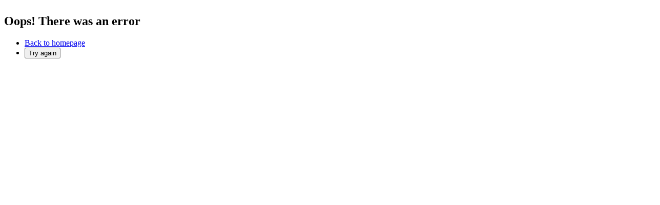

--- FILE ---
content_type: text/html; charset=utf-8
request_url: https://www.gaa.ie/article/round-up-wednesday-s-eirgrid-connacht-u20fc-action
body_size: 51714
content:
<!DOCTYPE html><html lang="en" class="font-foco" dir="ltr"><head><meta charSet="utf-8"/><meta name="viewport" content="width=device-width, initial-scale=1"/><link rel="stylesheet" href="/_next/static/css/ec7617d0e8ff0d3f.css" data-precedence="next"/><link rel="stylesheet" href="/_next/static/css/1c45fb95e52719e1.css" data-precedence="next"/><link rel="stylesheet" href="/_next/static/css/4c6e61344db9ee2a.css" data-precedence="next"/><link rel="stylesheet" href="/_next/static/css/6f0c021bf2b30ce1.css" data-precedence="next"/><link rel="stylesheet" href="/_next/static/css/a5b2c3d41845535f.css" data-precedence="next"/><link rel="preload" as="script" fetchPriority="low" href="/_next/static/chunks/webpack-531c73c43533daad.js"/><script src="/_next/static/chunks/4bd1b696-1c88c00269cf164c.js" async=""></script><script src="/_next/static/chunks/255-9b4fa6ad2410c52b.js" async=""></script><script src="/_next/static/chunks/main-app-d1e5c503935f9a8e.js" async=""></script><script src="/_next/static/chunks/356-9db5a1e5abff8a8e.js" async=""></script><script src="/_next/static/chunks/app/error-e06ad85bf3f13559.js" async=""></script><script src="/_next/static/chunks/15b2b9d3-318b32e83129eb2a.js" async=""></script><script src="/_next/static/chunks/26784694-78793a9d5c320730.js" async=""></script><script src="/_next/static/chunks/13b76428-c75990430d19f963.js" async=""></script><script src="/_next/static/chunks/428-047966b2023e3c7c.js" async=""></script><script src="/_next/static/chunks/972-a82d30cb04c38770.js" async=""></script><script src="/_next/static/chunks/app/%5B%5B...pageName%5D%5D/page-00c95a1a4e3fd056.js" async=""></script><link rel="preload" href="https://cc.cdn.civiccomputing.com/8/cookieControl-8.x.min.js" as="script"/><title>Round-up: Wednesday&#x27;s EirGrid Connacht U20FC action</title><link rel="author" href="https://www.gaa.ie/"/><meta name="author" content="Gaa.ie"/><meta name="robots" content="noodp"/><meta property="og:title" content="Round-up: Wednesday&#x27;s EirGrid Connacht U20FC action"/><meta property="og:description" content="EirGrid Connacht U20 Football Championship
ROSCOMMON 3-16 LEITRIM 2-6
SLIGO 0-14 MAYO 0-9
In the final round of what was an incredibly tight and evenly matched Eirgrid Connacht U-20 championship, both Roscommon and Sligo qualified for the knockout stages of the competition with surprisingly one-sided wins at Ballinamore and Castlebar"/><meta property="og:image" content="https://www.gaa.ie/api/images/image/private/t_ratio16_9-size40/prd/veqnxr4eni6aoyttqdkf"/><meta property="og:type" content="article"/><meta property="article:published_time" content="2024-04-17T19:45:22.632Z"/><meta property="article:modified_time" content="2024-04-17T19:45:22.632Z"/><meta property="article:author" content="John Harrington"/><meta property="article:tag" content="News"/><meta property="article:tag" content="Football"/><meta name="twitter:card" content="summary_large_image"/><meta name="twitter:title" content="Round-up: Wednesday&#x27;s EirGrid Connacht U20FC action"/><meta name="twitter:description" content="EirGrid Connacht U20 Football Championship
ROSCOMMON 3-16 LEITRIM 2-6
SLIGO 0-14 MAYO 0-9
In the final round of what was an incredibly tight and evenly matched Eirgrid Connacht U-20 championship, both Roscommon and Sligo qualified for the knockout stages of the competition with surprisingly one-sided wins at Ballinamore and Castlebar"/><meta name="twitter:image" content="https://www.gaa.ie/api/images/image/private/t_ratio16_9-size40/prd/veqnxr4eni6aoyttqdkf"/><link href="https://fonts.googleapis.com/icon?family=Material+Icons" rel="stylesheet"/><script src="/_next/static/chunks/polyfills-42372ed130431b0a.js" noModule=""></script></head><body class=""><div hidden=""><!--$--><!--/$--></div><div class="flex min-h-screen flex-col justify-between"><div class="d3-o-template d3-o-template--no-template"><header class="styles_header-nav__LSckf"><div class="bg-primary-middle py-[10px] text-white"><div class="container"><p class="text-base font-bold uppercase">Fáilte chuig gaa.ie - suíomh oifigiúil CLG</p></div></div><nav class="gar-navbar"><div class="border-divider container flex border-b border-solid py-[30px] max-lg:items-center max-lg:justify-between max-lg:py-[20px]"><a href="/" class="logo-wrapper mr-[38px] inline-block lg:max-xl:mr-[35px]"><img alt="GAA Logo" loading="lazy" width="88" height="34" decoding="async" data-nimg="1" style="color:transparent" srcSet="/_next/image?url=%2Fimages%2FGAALogo.png&amp;w=96&amp;q=75 1x, /_next/image?url=%2Fimages%2FGAALogo.png&amp;w=256&amp;q=75 2x" src="/_next/image?url=%2Fimages%2FGAALogo.png&amp;w=256&amp;q=75"/></a><div class="main-menu-wrapper flex max-lg:hidden" role="presentation" id="mainMenu_-DI9CUlA3ev8wAhzrKUiD"><div class="link-list-wrapper"><div class="nav-item-wrapper"><a href="/fixtures-results" class="menu-item" data-id="c790e3e4-42b8-427a-8201-8aa3348f3fe7" rel="noopener" text="Fixtures &amp; Results" alt="Fixtures &amp; Results" aria-label="Fixtures &amp; Results">Fixtures &amp; Results</a></div><div class="nav-item-wrapper"><a href="/watch" class="menu-item" data-id="7a8101e5-31b2-4803-8082-284bb81e37dd" rel="noopener" text="Watch" alt="Watch" aria-label="Watch">Watch</a></div><div class="nav-item-wrapper"><a href="/tickets" class="menu-item" data-id="31547ab2-83a7-4899-9367-d6437c370ce2" rel="noopener" text="Tickets" alt="Tickets" aria-label="Tickets">Tickets</a></div><div class="nav-item-wrapper"><a href="/news" class="menu-item" data-id="43c6eebe-898d-4513-998b-de053b2cb97c" rel="noopener" text="News" alt="News" aria-label="News">News</a></div><div class="nav-item-wrapper"><a href="/features" class="menu-item" data-id="96128050-ec03-4147-b934-8f93f2faa72a" rel="noopener" text="Features" alt="Features" aria-label="Features">Features</a></div></div></div><div class="about-gaa-menu-wrapper max-lg:hidden" id="aboutGaaMenu_0CzHMNn8WTB4DImW3dYBN"><div class="link-list-wrapper"><div class="styles_mega-menu-wrap___oc7_"><div class="has-mega-menu nav-item-wrapper"><a href="/the-gaa/" class="nav-menu-level-1 after:contents-[&#x27; &#x27;]" data-id="8939a0de-bb8f-46d0-8ca8-e5200f177cae" rel="noopener" text="The GAA" alt="The GAA" aria-label="The GAA">The GAA</a><div class="gar-mega-menu-links"><ul class="level-1-ul list-none"><li class="gar-mega-menu-lev1"><a href="/the-gaa/about-the-gaa/" class="gar-menu-link-lev1 sub-menu-item level-1" data-id="011006db-2ef2-4daa-b9c5-d928e58c53c0" parentid="8939a0de-bb8f-46d0-8ca8-e5200f177cae" rel="noopener" text="About the GAA" alt="About the GAA" aria-label="About the GAA">About the GAA</a><ul class="list-none"><li class="gar-mega-menu-lev2"><a href="/the-gaa/about-the-gaa/structures" class="gar-menu-link-lev2 sub-menu-item level-2" data-id="859ed6f7-a994-4ea8-a9c2-6f9d3f4bb67b" parentid="011006db-2ef2-4daa-b9c5-d928e58c53c0" rel="noopener" text="Structures" alt="Structures" aria-label="Structures">Structures</a></li><li class="gar-mega-menu-lev2"><a href="/the-gaa/about-the-gaa/uachtaran" class="gar-menu-link-lev2 sub-menu-item level-2" data-id="4947a090-9a0d-49e3-9556-bb43898d4823" parentid="011006db-2ef2-4daa-b9c5-d928e58c53c0" rel="noopener" text="uachtaran" alt="uachtaran" aria-label="uachtaran">uachtaran</a></li><li class="gar-mega-menu-lev2"><a href="/the-gaa/about-the-gaa/ard-stiurthoir" class="gar-menu-link-lev2 sub-menu-item level-2" data-id="b20e68aa-7bd2-4177-a363-218cbd74ef53" parentid="011006db-2ef2-4daa-b9c5-d928e58c53c0" rel="noopener" text="Ard Stiúrthóir" alt="Ard Stiúrthóir" aria-label="Ard Stiúrthóir">Ard Stiúrthóir</a></li><li class="gar-mega-menu-lev2"><a href="/the-gaa/about-the-gaa/coiste-bainisti" class="gar-menu-link-lev2 sub-menu-item level-2" data-id="64e79f37-2131-473c-ae88-8c2a7061036b" parentid="011006db-2ef2-4daa-b9c5-d928e58c53c0" rel="noopener" text="Coiste Bainistí" alt="Coiste Bainistí" aria-label="Coiste Bainistí">Coiste Bainistí</a></li><li class="gar-mega-menu-lev2"><a href="/the-gaa/partnerships/" class="gar-menu-link-lev2 sub-menu-item level-2" data-id="e895e5a3-4907-418d-9415-061ce3c2ae6e" parentid="011006db-2ef2-4daa-b9c5-d928e58c53c0" rel="noopener" text="Partnership" alt="Partnership" aria-label="Partnership">Partnership</a></li><li class="gar-mega-menu-lev2"><a href="/downloads/" class="gar-menu-link-lev2 sub-menu-item level-2" data-id="b1d342d7-ec0a-492d-a874-e36f531da7e8" parentid="011006db-2ef2-4daa-b9c5-d928e58c53c0" rel="noopener" text="Downloads" alt="Downloads" aria-label="Downloads">Downloads</a></li></ul></li><li class="gar-mega-menu-lev1"><a href="/the-gaa/administration" class="gar-menu-link-lev1 sub-menu-item level-1" data-id="e2c53e79-acf7-4c10-98d6-e1ae26da2fb2" parentid="8939a0de-bb8f-46d0-8ca8-e5200f177cae" rel="noopener" text="Administration" alt="Administration" aria-label="Administration">Administration</a><ul class="list-none"><li class="gar-mega-menu-lev2"><a href="/the-gaa/administration/organisational-structure" class="gar-menu-link-lev2 sub-menu-item level-2" data-id="c29fee4f-d643-4762-a148-4767b19678ca" parentid="e2c53e79-acf7-4c10-98d6-e1ae26da2fb2" rel="noopener" text="Organisational structures" alt="Organisational structures" aria-label="Organisational structures">Organisational structures</a></li><li class="gar-mega-menu-lev2"><a href="/the-gaa/administration/employment-opportunities" class="gar-menu-link-lev2 sub-menu-item level-2" data-id="47659eff-0928-4e44-ae67-1213cbc70066" parentid="e2c53e79-acf7-4c10-98d6-e1ae26da2fb2" rel="noopener" text="Employment Opportunities" alt="Employment Opportunities" aria-label="Employment Opportunities">Employment Opportunities</a></li><li class="gar-mega-menu-lev2"><a href="/the-gaa/administration/strategic-plan" class="gar-menu-link-lev2 sub-menu-item level-2" data-id="55243518-1ed2-4cba-8475-bd43e82b0ea5" parentid="e2c53e79-acf7-4c10-98d6-e1ae26da2fb2" rel="noopener" text="Strategic Plan" alt="Strategic Plan" aria-label="Strategic Plan">Strategic Plan</a></li><li class="gar-mega-menu-lev2"><a href="/the-gaa/administration/governance" class="gar-menu-link-lev2 sub-menu-item level-2" data-id="7959e15d-39f0-49fd-a9b8-dd33c5bea612" parentid="e2c53e79-acf7-4c10-98d6-e1ae26da2fb2" rel="noopener" text="Governance" alt="Governance" aria-label="Governance">Governance</a></li><li class="gar-mega-menu-lev2"><a href="/the-gaa/administration/integration" class="gar-menu-link-lev2 sub-menu-item level-2" data-id="e8ef19f9-b199-4b5d-adcd-6f602a35c2c4" parentid="e2c53e79-acf7-4c10-98d6-e1ae26da2fb2" rel="noopener" text="Integration" alt="Integration" aria-label="Integration">Integration</a></li><li class="gar-mega-menu-lev2"><a href="/downloads/" class="gar-menu-link-lev2 sub-menu-item level-2" data-id="32afb3b4-aef8-4315-9990-67add4e498ef" parentid="e2c53e79-acf7-4c10-98d6-e1ae26da2fb2" rel="noopener" text="Downloads" alt="Downloads" aria-label="Downloads">Downloads</a></li></ul></li><li class="gar-mega-menu-lev1"><a href="/the-gaa/provinces-counties-clubs/" class="gar-menu-link-lev1 sub-menu-item level-1" data-id="7feb124b-db0e-40f6-a807-f41d8caed0aa" parentid="8939a0de-bb8f-46d0-8ca8-e5200f177cae" rel="noopener" text="Provinces, Counties &amp; Clubs" alt="Provinces, Counties &amp; Clubs" aria-label="Provinces, Counties &amp; Clubs">Provinces, Counties &amp; Clubs</a><ul class="list-none"><li class="gar-mega-menu-lev2"><a href="/the-gaa/provinces-counties-clubs/provinces" class="gar-menu-link-lev2 sub-menu-item level-2" data-id="73bfc230-fb7d-46c4-8151-603860a39282" parentid="7feb124b-db0e-40f6-a807-f41d8caed0aa" rel="noopener" text="Provinces" alt="Provinces" aria-label="Provinces">Provinces</a></li><li class="gar-mega-menu-lev2"><a href="/the-gaa/provinces-counties-clubs/counties" class="gar-menu-link-lev2 sub-menu-item level-2" data-id="d86daa25-2aa1-4922-99c4-3b259bea5f3c" parentid="7feb124b-db0e-40f6-a807-f41d8caed0aa" rel="noopener" text="Counties" alt="Counties" aria-label="Counties">Counties</a></li></ul></li><li class="gar-mega-menu-lev1"><a href="/the-gaa/games/" class="gar-menu-link-lev1 sub-menu-item level-1" data-id="79f69540-7252-405e-9bd5-efc0915931a4" parentid="8939a0de-bb8f-46d0-8ca8-e5200f177cae" rel="noopener" text="Games" alt="Games" aria-label="Games">Games</a><ul class="list-none"><li class="gar-mega-menu-lev2"><a href="/the-gaa/games/our-games" class="gar-menu-link-lev2 sub-menu-item level-2" data-id="b62e1bc1-39b2-48a5-88cc-e947b5b91261" parentid="79f69540-7252-405e-9bd5-efc0915931a4" rel="noopener" text="Our Games" alt="Our Games" aria-label="Our Games">Our Games</a></li><li class="gar-mega-menu-lev2"><a href="/the-gaa/games/football-review-committee" class="gar-menu-link-lev2 sub-menu-item level-2" data-id="c1d37b91-266b-4f77-99a3-10044a011c08" parentid="79f69540-7252-405e-9bd5-efc0915931a4" rel="noopener" text="Football Review Committee" alt="Football Review Committee" aria-label="Football Review Committee">Football Review Committee</a></li><li class="gar-mega-menu-lev2"><a href="/the-gaa/games/hurling-development-committee" class="gar-menu-link-lev2 sub-menu-item level-2" data-id="21486dda-da83-44f2-bff2-0a21321cb6a8" parentid="79f69540-7252-405e-9bd5-efc0915931a4" rel="noopener" text="Hurling Development Committee" alt="Hurling Development Committee" aria-label="Hurling Development Committee">Hurling Development Committee</a></li><li class="gar-mega-menu-lev2"><a href="/the-gaa/games/national-games-development-centre" class="gar-menu-link-lev2 sub-menu-item level-2" data-id="2b5272a7-4a1b-481b-9453-93fb2ec2b1e1" parentid="79f69540-7252-405e-9bd5-efc0915931a4" rel="noopener" text="National Games Development Centre" alt="National Games Development Centre" aria-label="National Games Development Centre">National Games Development Centre</a></li></ul></li><li class="gar-mega-menu-lev1"><a href="/the-gaa/rules-regulations/" class="gar-menu-link-lev1 sub-menu-item level-1" data-id="9217887a-412c-42ad-a54d-78f66d6fa30d" parentid="8939a0de-bb8f-46d0-8ca8-e5200f177cae" rel="noopener" text="Rules and Regulations" alt="Rules and Regulations" aria-label="Rules and Regulations">Rules and Regulations</a><ul class="list-none"><li class="gar-mega-menu-lev2"><a href="/the-gaa/rules-regulations/gaa-discipline" class="gar-menu-link-lev2 sub-menu-item level-2" data-id="ea6ae566-08c6-451b-b1a2-b8800e15e351" parentid="9217887a-412c-42ad-a54d-78f66d6fa30d" rel="noopener" text="GAA Discipline" alt="GAA Discipline" aria-label="GAA Discipline">GAA Discipline</a></li><li class="gar-mega-menu-lev2"><a href="/the-gaa/rules-regulations/transfers-and-sanctions-information" class="gar-menu-link-lev2 sub-menu-item level-2" data-id="f2162b17-1d30-4fa1-98e2-21303c59924e" parentid="9217887a-412c-42ad-a54d-78f66d6fa30d" rel="noopener" text="Transfers and Sanctions" alt="Transfers and Sanctions" aria-label="Transfers and Sanctions">Transfers and Sanctions</a></li><li class="gar-mega-menu-lev2"><a href="/the-gaa/rules-regulations/the-mark" class="gar-menu-link-lev2 sub-menu-item level-2" data-id="2e19865d-9d35-473c-9115-a807f35ab968" parentid="9217887a-412c-42ad-a54d-78f66d6fa30d" rel="noopener" text="The Mark" alt="The Mark" aria-label="The Mark">The Mark</a></li><li class="gar-mega-menu-lev2"><a href="/the-gaa/rules-regulations/respect" class="gar-menu-link-lev2 sub-menu-item level-2" data-id="9a6fb0a6-aaca-4838-8242-a9fbfeb49a01" parentid="9217887a-412c-42ad-a54d-78f66d6fa30d" rel="noopener" text="Respect" alt="Respect" aria-label="Respect">Respect</a></li></ul></li><li class="gar-mega-menu-lev1"><a href="/the-gaa/history/" class="gar-menu-link-lev1 sub-menu-item level-1" data-id="3821ca6f-84da-48ae-8873-0fee367966ca" parentid="8939a0de-bb8f-46d0-8ca8-e5200f177cae" rel="noopener" text="History" alt="History" aria-label="History">History</a><ul class="list-none"><li class="gar-mega-menu-lev2"><a href="/the-gaa/history/" class="gar-menu-link-lev2 sub-menu-item level-2" data-id="ddf257a1-d69f-4ae9-b26a-4720d25bdb31" parentid="3821ca6f-84da-48ae-8873-0fee367966ca" rel="noopener" text="The foundation of the GAA" alt="The foundation of the GAA" aria-label="The foundation of the GAA">The foundation of the GAA</a></li><li class="gar-mega-menu-lev2"><a href="/the-gaa/history/gaelic-sunday" class="gar-menu-link-lev2 sub-menu-item level-2" data-id="1154f582-ff7b-42f3-a58c-caf5136696f7" parentid="3821ca6f-84da-48ae-8873-0fee367966ca" rel="noopener" text="Gaelic Sunday" alt="Gaelic Sunday" aria-label="Gaelic Sunday">Gaelic Sunday</a></li><li class="gar-mega-menu-lev2"><a href="/the-gaa/history/1884-1945" class="gar-menu-link-lev2 sub-menu-item level-2" data-id="7fa6b088-8f7a-4fed-8873-a6d5e40ebd9c" parentid="3821ca6f-84da-48ae-8873-0fee367966ca" rel="noopener" text="Timeline 1884-1945" alt="Timeline 1884-1945" aria-label="Timeline 1884-1945">Timeline 1884-1945</a></li><li class="gar-mega-menu-lev2"><a href="/the-gaa/history/1945-2015" class="gar-menu-link-lev2 sub-menu-item level-2" data-id="57ffa3c3-89d3-49d9-8661-6f40d4d66d23" parentid="3821ca6f-84da-48ae-8873-0fee367966ca" rel="noopener" text="Timeline 1945-2015" alt="Timeline 1945-2015" aria-label="Timeline 1945-2015">Timeline 1945-2015</a></li><li class="gar-mega-menu-lev2"><a href="/the-gaa/history/gaa-presidents" class="gar-menu-link-lev2 sub-menu-item level-2" data-id="c08b3eef-ca01-4c01-8167-17ba80e185f2" parentid="3821ca6f-84da-48ae-8873-0fee367966ca" rel="noopener" text="GAA Presidents" alt="GAA Presidents" aria-label="GAA Presidents">GAA Presidents</a></li><li class="gar-mega-menu-lev2"><a href="/the-gaa/history/general-secretaries" class="gar-menu-link-lev2 sub-menu-item level-2" data-id="e9bbfb87-5d1c-476d-a373-628efd25f7bc" parentid="3821ca6f-84da-48ae-8873-0fee367966ca" rel="noopener" text="General Secretaries" alt="General Secretaries" aria-label="General Secretaries">General Secretaries</a></li><li class="gar-mega-menu-lev2"><a href="/the-gaa/oral-history/" class="gar-menu-link-lev2 sub-menu-item level-2" data-id="94ef8093-018c-412b-a71c-f3b07c8ad4d2" parentid="3821ca6f-84da-48ae-8873-0fee367966ca" rel="noopener" text="Oral History" alt="Oral History" aria-label="Oral History">Oral History</a></li></ul></li><li class="gar-mega-menu-lev1"><a href="/the-gaa/child-safeguarding-and-protection/" class="gar-menu-link-lev1 sub-menu-item level-1" data-id="08134892-772a-4546-a8b3-3a47ba1eec02" parentid="8939a0de-bb8f-46d0-8ca8-e5200f177cae" rel="noopener" text="Child Safeguarding &amp; Protection" alt="Child Safeguarding &amp; Protection" aria-label="Child Safeguarding &amp; Protection">Child Safeguarding &amp; Protection</a><ul class="list-none"><li class="gar-mega-menu-lev2"><a href="/the-gaa/child-safeguarding-and-protection/child-safeguarding-policy" class="gar-menu-link-lev2 sub-menu-item level-2" data-id="84c16d5c-8c7a-4da8-b7c2-cf0f34c8341f" parentid="08134892-772a-4546-a8b3-3a47ba1eec02" rel="noopener" text="Child Safeguarding Policy" alt="Child Safeguarding Policy" aria-label="Child Safeguarding Policy">Child Safeguarding Policy</a></li><li class="gar-mega-menu-lev2"><a href="/the-gaa/child-safeguarding-and-protection/allegations-of-abuse" class="gar-menu-link-lev2 sub-menu-item level-2" data-id="9bf41684-5faf-43eb-8906-2151af069654" parentid="08134892-772a-4546-a8b3-3a47ba1eec02" rel="noopener" text="Allegations of Abuse" alt="Allegations of Abuse" aria-label="Allegations of Abuse">Allegations of Abuse</a></li><li class="gar-mega-menu-lev2"><a href="/the-gaa/child-safeguarding-and-protection/child-welfare-trainers" class="gar-menu-link-lev2 sub-menu-item level-2" data-id="40dd31a0-62cf-4159-b3e2-3e2bfa8dce1d" parentid="08134892-772a-4546-a8b3-3a47ba1eec02" rel="noopener" text="Safeguarding Tutors" alt="Safeguarding Tutors" aria-label="Safeguarding Tutors">Safeguarding Tutors</a></li><li class="gar-mega-menu-lev2"><a href="/the-gaa/child-safeguarding-and-protection/vetting" class="gar-menu-link-lev2 sub-menu-item level-2" data-id="07b03a7a-0614-403c-ae01-8b215d6f6d18" parentid="08134892-772a-4546-a8b3-3a47ba1eec02" rel="noopener" text="Vetting" alt="Vetting" aria-label="Vetting">Vetting</a></li><li class="gar-mega-menu-lev2"><a href="/the-gaa/child-safeguarding-and-protection/welfare-audit" class="gar-menu-link-lev2 sub-menu-item level-2" data-id="817cb60e-06db-4858-ba48-0821c6d1de6c" parentid="08134892-772a-4546-a8b3-3a47ba1eec02" rel="noopener" text="GAA Child Welfare Audit" alt="GAA Child Welfare Audit" aria-label="GAA Child Welfare Audit">GAA Child Welfare Audit</a></li><li class="gar-mega-menu-lev2"><a href="/the-gaa/child-safeguarding-and-protection/contacting-underage-players" class="gar-menu-link-lev2 sub-menu-item level-2" data-id="c4a72519-e789-4eb2-9841-3660eecbe89c" parentid="08134892-772a-4546-a8b3-3a47ba1eec02" rel="noopener" text="Contacting Underage Players" alt="Contacting Underage Players" aria-label="Contacting Underage Players">Contacting Underage Players</a></li><li class="gar-mega-menu-lev2"><a href="/the-gaa/child-safeguarding-and-protection/tackling-bullying" class="gar-menu-link-lev2 sub-menu-item level-2" data-id="6622bd32-0a9d-4e4a-b858-9f09fb04d713" parentid="08134892-772a-4546-a8b3-3a47ba1eec02" rel="noopener" text="Tackling Bullying" alt="Tackling Bullying" aria-label="Tackling Bullying">Tackling Bullying</a></li></ul></li><li class="gar-mega-menu-lev1"><a href="/the-gaa/cultur-agus-gaeilge/" class="gar-menu-link-lev1 sub-menu-item level-1" data-id="ba196c09-a8be-44a6-94e3-9a2a2b575c72" parentid="8939a0de-bb8f-46d0-8ca8-e5200f177cae" rel="noopener" text="Gaeilge" alt="Gaeilge" aria-label="Gaeilge">Gaeilge</a><ul class="list-none"><li class="gar-mega-menu-lev2"><a href="/the-gaa/cultur-agus-gaeilge/scor" class="gar-menu-link-lev2 sub-menu-item level-2" data-id="a9701674-fa5e-422b-9358-666b8fb41444" parentid="ba196c09-a8be-44a6-94e3-9a2a2b575c72" rel="noopener" text="Scór" alt="Scór" aria-label="Scór">Scór</a></li><li class="gar-mega-menu-lev2"><a href="/the-gaa/cultur-agus-gaeilge/cultur-agus-gaeilge" class="gar-menu-link-lev2 sub-menu-item level-2" data-id="89844f0b-d48f-4bf7-a425-0258a06a1d05" parentid="ba196c09-a8be-44a6-94e3-9a2a2b575c72" rel="noopener" text="Gaeilge" alt="Gaeilge" aria-label="Gaeilge">Gaeilge</a></li><li class="gar-mega-menu-lev2"><a href="/the-gaa/cultur-agus-gaeilge/cuaille" class="gar-menu-link-lev2 sub-menu-item level-2" data-id="f25abecb-0985-42ab-af12-7abcd6645a0c" parentid="ba196c09-a8be-44a6-94e3-9a2a2b575c72" rel="noopener" text="Cuaille" alt="Cuaille" aria-label="Cuaille">Cuaille</a></li><li class="gar-mega-menu-lev2"><a href="/the-gaa/cultur-agus-gaeilge/comortas-peile-na-gaeltachta" class="gar-menu-link-lev2 sub-menu-item level-2" data-id="2b2cfc8e-35cd-405a-bb82-a0d9d0555ea2" parentid="ba196c09-a8be-44a6-94e3-9a2a2b575c72" target="_blank" text="Comórtas Peile na Gaeltachta" alt="Comórtas Peile na Gaeltachta" aria-label="Comórtas Peile na Gaeltachta">Comórtas Peile na Gaeltachta</a></li></ul></li></ul></div></div></div><div class="styles_mega-menu-wrap___oc7_"><div class="has-mega-menu nav-item-wrapper"><a href="/my-gaa/" class="nav-menu-level-1 after:contents-[&#x27; &#x27;]" data-id="a0b5477e-c9c6-4fcf-b88d-439a2a7d17ea" rel="noopener" text="My GAA" alt="My GAA" aria-label="My GAA">My GAA</a><div class="gar-mega-menu-links"><ul class="level-1-ul list-none"><li class="gar-mega-menu-lev1"><a href="/my-gaa/getting-involved/" class="gar-menu-link-lev1 sub-menu-item level-1" data-id="886b8ea8-594a-4e20-8de1-edc581ce8cfc" parentid="a0b5477e-c9c6-4fcf-b88d-439a2a7d17ea" rel="noopener" text="Getting Involved" alt="Getting Involved" aria-label="Getting Involved">Getting Involved</a><ul class="list-none"><li class="gar-mega-menu-lev2"><a href="/my-gaa/getting-involved/gaelic-football" class="gar-menu-link-lev2 sub-menu-item level-2" data-id="104f0fe3-bb60-437d-a3a4-d8920eb4a44e" parentid="886b8ea8-594a-4e20-8de1-edc581ce8cfc" rel="noopener" text="Gaelic Football" alt="Gaelic Football" aria-label="Gaelic Football">Gaelic Football</a></li><li class="gar-mega-menu-lev2"><a href="/my-gaa/getting-involved/hurling-history-and-evolution" class="gar-menu-link-lev2 sub-menu-item level-2" data-id="f68bbaf2-fbe9-4d33-8468-7f16272da9ea" parentid="886b8ea8-594a-4e20-8de1-edc581ce8cfc" rel="noopener" text="Hurling" alt="Hurling" aria-label="Hurling">Hurling</a></li><li class="gar-mega-menu-lev2"><a href="/my-gaa/getting-involved/ladies-gaelic-football" class="gar-menu-link-lev2 sub-menu-item level-2" data-id="16da520e-5ce7-4e8b-ac7f-b1128a1170ef" parentid="886b8ea8-594a-4e20-8de1-edc581ce8cfc" rel="noopener" text="Other Gaelic Games" alt="Other Gaelic Games" aria-label="Other Gaelic Games">Other Gaelic Games</a></li><li class="gar-mega-menu-lev2"><a href="/my-gaa/getting-involved/club" class="gar-menu-link-lev2 sub-menu-item level-2" data-id="ef4957f6-e640-45f6-b1af-c92665b3585a" parentid="886b8ea8-594a-4e20-8de1-edc581ce8cfc" rel="noopener" text="The Club" alt="The Club" aria-label="The Club">The Club</a></li><li class="gar-mega-menu-lev2"><a href="/my-gaa/getting-involved/feile" class="gar-menu-link-lev2 sub-menu-item level-2" data-id="de85ba07-7ada-46c3-9a56-cb1740b4c8b3" parentid="886b8ea8-594a-4e20-8de1-edc581ce8cfc" rel="noopener" text="Féile" alt="Féile" aria-label="Féile">Féile</a></li><li class="gar-mega-menu-lev2"><a href="/my-gaa/getting-involved/primary-schools" class="gar-menu-link-lev2 sub-menu-item level-2" data-id="a84794c1-24b4-478a-9e9c-11741b4b3bbd" parentid="886b8ea8-594a-4e20-8de1-edc581ce8cfc" rel="noopener" text="Schools" alt="Schools" aria-label="Schools">Schools</a></li><li class="gar-mega-menu-lev2"><a href="https://www.kelloggsculcamps.gaa.ie/" class="gar-menu-link-lev2 sub-menu-item level-2" data-id="3e6e06ca-144d-4c59-b63b-5570e18bba20" parentid="886b8ea8-594a-4e20-8de1-edc581ce8cfc" rel="noopener" text="Cul Camps" alt="Cul Camps" aria-label="Cul Camps">Cul Camps</a></li><li class="gar-mega-menu-lev2"><a href="/highereducation/" class="gar-menu-link-lev2 sub-menu-item level-2" data-id="6d6f84ee-99c6-4daf-859c-d559979d3cf3" parentid="886b8ea8-594a-4e20-8de1-edc581ce8cfc" rel="noopener" text="Higher Education" alt="Higher Education" aria-label="Higher Education">Higher Education</a></li></ul></li><li class="gar-mega-menu-lev1"><a href="/my-gaa/players/" class="gar-menu-link-lev1 sub-menu-item level-1" data-id="26263f76-89d9-4a46-b922-9e165669c6c2" parentid="a0b5477e-c9c6-4fcf-b88d-439a2a7d17ea" rel="noopener" text="Players" alt="Players" aria-label="Players">Players</a><ul class="list-none"><li class="gar-mega-menu-lev2"><a href="/the-gaa/rules-regulations/transfers-and-sanctions" class="gar-menu-link-lev2 sub-menu-item level-2" data-id="351369cd-52a7-43c0-8595-84286a5d5695" parentid="26263f76-89d9-4a46-b922-9e165669c6c2" rel="noopener" text="Transfers/Sanctions" alt="Transfers/Sanctions" aria-label="Transfers/Sanctions">Transfers/Sanctions</a></li><li class="gar-mega-menu-lev2"><a href="/my-gaa/players/anti-doping" class="gar-menu-link-lev2 sub-menu-item level-2" data-id="2e5b9056-25b6-4f14-b118-e4e844e2a49d" parentid="26263f76-89d9-4a46-b922-9e165669c6c2" rel="noopener" text="Anti-Doping" alt="Anti-Doping" aria-label="Anti-Doping">Anti-Doping</a></li><li class="gar-mega-menu-lev2"><a href="/my-gaa/players/managing-injuries" class="gar-menu-link-lev2 sub-menu-item level-2" data-id="33981449-aed8-44a7-b035-4161e2bff59c" parentid="26263f76-89d9-4a46-b922-9e165669c6c2" rel="noopener" text="Managing Injuries" alt="Managing Injuries" aria-label="Managing Injuries">Managing Injuries</a></li><li class="gar-mega-menu-lev2"><a href="/my-gaa/community-and-health/healthy-eating/" class="gar-menu-link-lev2 sub-menu-item level-2" data-id="2c17c8b0-5e42-4794-8aff-18dfca5c69f9" parentid="26263f76-89d9-4a46-b922-9e165669c6c2" rel="noopener" text="Fitness and Nutrition" alt="Fitness and Nutrition" aria-label="Fitness and Nutrition">Fitness and Nutrition</a></li><li class="gar-mega-menu-lev2"><a href="/my-gaa/players/player-safety" class="gar-menu-link-lev2 sub-menu-item level-2" data-id="c5833022-3b90-487e-9ad1-b16e6ad97d93" parentid="26263f76-89d9-4a46-b922-9e165669c6c2" rel="noopener" text="Player Safety" alt="Player Safety" aria-label="Player Safety">Player Safety</a></li><li class="gar-mega-menu-lev2"><a href="https://www.gaelicplayers.com/" class="gar-menu-link-lev2 sub-menu-item level-2" data-id="f1176c21-6232-49ba-b53d-a9a2fa65ed47" parentid="26263f76-89d9-4a46-b922-9e165669c6c2" rel="noopener" text="GPA" alt="GPA" aria-label="GPA">GPA</a></li></ul></li><li class="gar-mega-menu-lev1"><a href="/my-gaa/coaches/" class="gar-menu-link-lev1 sub-menu-item level-1" data-id="7cd07387-e9a9-41a8-9e14-960ee23af314" parentid="a0b5477e-c9c6-4fcf-b88d-439a2a7d17ea" rel="noopener" text="Coaches" alt="Coaches" aria-label="Coaches">Coaches</a><ul class="list-none"><li class="gar-mega-menu-lev2"><a href="/my-gaa/coaches/becoming-a-coach" class="gar-menu-link-lev2 sub-menu-item level-2" data-id="ec66bb62-5bf9-46e4-809d-e9199a277595" parentid="7cd07387-e9a9-41a8-9e14-960ee23af314" rel="noopener" text="Becoming a Coach" alt="Becoming a Coach" aria-label="Becoming a Coach">Becoming a Coach</a></li><li class="gar-mega-menu-lev2"><a href="http://learning.gaa.ie/coach" class="gar-menu-link-lev2 sub-menu-item level-2" data-id="d996070c-0e2e-4ab8-8501-531bb73c8297" parentid="7cd07387-e9a9-41a8-9e14-960ee23af314" rel="noopener" text="e-Learning Coach" alt="e-Learning Coach" aria-label="e-Learning Coach">e-Learning Coach</a></li><li class="gar-mega-menu-lev2"><a href="http://learning.gaa.ie/coach10" class="gar-menu-link-lev2 sub-menu-item level-2" data-id="b8ff3604-4afc-47c5-b8d4-8c217c4ca81b" parentid="7cd07387-e9a9-41a8-9e14-960ee23af314" rel="noopener" text="Coach 10 Model" alt="Coach 10 Model" aria-label="Coach 10 Model">Coach 10 Model</a></li><li class="gar-mega-menu-lev2"><a href="http://learning.gaa.ie/planner/" class="gar-menu-link-lev2 sub-menu-item level-2" data-id="697b25bb-fda1-4714-b1ab-64465096ad7f" parentid="7cd07387-e9a9-41a8-9e14-960ee23af314" rel="noopener" text="Activity Planner" alt="Activity Planner" aria-label="Activity Planner">Activity Planner</a></li><li class="gar-mega-menu-lev2"><a href="/my-gaa/coaches/national-games-development-centre" class="gar-menu-link-lev2 sub-menu-item level-2" data-id="3d4da3ba-4600-4b2d-ac36-f35172234314" parentid="7cd07387-e9a9-41a8-9e14-960ee23af314" rel="noopener" text="NGDC" alt="NGDC" aria-label="NGDC">NGDC</a></li></ul></li><li class="gar-mega-menu-lev1"><a href="/my-gaa/match-officials/" class="gar-menu-link-lev1 sub-menu-item level-1" data-id="163bae9c-5e73-4c53-9ed9-7792d16ace36" parentid="a0b5477e-c9c6-4fcf-b88d-439a2a7d17ea" rel="noopener" text="Match Officials" alt="Match Officials" aria-label="Match Officials">Match Officials</a><ul class="list-none"><li class="gar-mega-menu-lev2"><a href="/my-gaa/match-officials/become-a-match-official" class="gar-menu-link-lev2 sub-menu-item level-2" data-id="cad38125-61c5-47df-bb62-8fe9ee55027e" parentid="163bae9c-5e73-4c53-9ed9-7792d16ace36" rel="noopener" text="Becoming a match official" alt="Becoming a match official" aria-label="Becoming a match official">Becoming a match official</a></li><li class="gar-mega-menu-lev2"><a href="/my-gaa/match-officials/linesmen" class="gar-menu-link-lev2 sub-menu-item level-2" data-id="42bd3a39-d363-4980-b5ae-5facb9ce597a" parentid="163bae9c-5e73-4c53-9ed9-7792d16ace36" rel="noopener" text="Linesmen" alt="Linesmen" aria-label="Linesmen">Linesmen</a></li><li class="gar-mega-menu-lev2"><a href="/my-gaa/match-officials/referee" class="gar-menu-link-lev2 sub-menu-item level-2" data-id="72525f69-b872-481e-959b-b4caac58a662" parentid="163bae9c-5e73-4c53-9ed9-7792d16ace36" rel="noopener" text="Referee" alt="Referee" aria-label="Referee">Referee</a></li><li class="gar-mega-menu-lev2"><a href="/my-gaa/match-officials/sideline-officials" class="gar-menu-link-lev2 sub-menu-item level-2" data-id="8a8780df-f273-4f29-8b63-824108aa5d6b" parentid="163bae9c-5e73-4c53-9ed9-7792d16ace36" rel="noopener" text="Sideline Officials" alt="Sideline Officials" aria-label="Sideline Officials">Sideline Officials</a></li><li class="gar-mega-menu-lev2"><a href="/my-gaa/match-officials/umpires" class="gar-menu-link-lev2 sub-menu-item level-2" data-id="3ec3a46c-3e9d-4c52-a68b-d18e4a06add1" parentid="163bae9c-5e73-4c53-9ed9-7792d16ace36" rel="noopener" text="Umpires" alt="Umpires" aria-label="Umpires">Umpires</a></li></ul></li><li class="gar-mega-menu-lev1"><a href="/my-gaa/administrators/" class="gar-menu-link-lev1 sub-menu-item level-1" data-id="c1dfc5fe-df22-4c4a-abb7-13a42015e88a" parentid="a0b5477e-c9c6-4fcf-b88d-439a2a7d17ea" rel="noopener" text="administrators" alt="administrators" aria-label="administrators">administrators</a><ul class="list-none"><li class="gar-mega-menu-lev2"><a href="/my-gaa/administrators/chairperson" class="gar-menu-link-lev2 sub-menu-item level-2" data-id="786ddd1e-58bb-4a2d-b397-2f48835f3f97" parentid="c1dfc5fe-df22-4c4a-abb7-13a42015e88a" rel="noopener" text="Club Officers" alt="Club Officers" aria-label="Club Officers">Club Officers</a></li><li class="gar-mega-menu-lev2"><a href="/my-gaa/administrators/games-development-personnel" class="gar-menu-link-lev2 sub-menu-item level-2" data-id="d2707e42-0b22-4d78-975d-491d0d61c883" parentid="c1dfc5fe-df22-4c4a-abb7-13a42015e88a" rel="noopener" text="Games Development" alt="Games Development" aria-label="Games Development">Games Development</a></li><li class="gar-mega-menu-lev2"><a href="/my-gaa/administrators/volunteer-recruitment" class="gar-menu-link-lev2 sub-menu-item level-2" data-id="095ce261-a44c-4e0e-8217-b058a7cd92f1" parentid="c1dfc5fe-df22-4c4a-abb7-13a42015e88a" rel="noopener" text="Club Planning" alt="Club Planning" aria-label="Club Planning">Club Planning</a></li><li class="gar-mega-menu-lev2"><a href="/my-gaa/administrators/club-resources" class="gar-menu-link-lev2 sub-menu-item level-2" data-id="3836f5bc-752f-4f00-8527-20905d2b8562" parentid="c1dfc5fe-df22-4c4a-abb7-13a42015e88a" rel="noopener" text="Club Resources" alt="Club Resources" aria-label="Club Resources">Club Resources</a></li><li class="gar-mega-menu-lev2"><a href="/my-gaa/administrators/data-protection" class="gar-menu-link-lev2 sub-menu-item level-2" data-id="26cc51d2-2952-4e12-b297-4a8a24ce405a" parentid="c1dfc5fe-df22-4c4a-abb7-13a42015e88a" rel="noopener" text="Data Protection" alt="Data Protection" aria-label="Data Protection">Data Protection</a></li><li class="gar-mega-menu-lev2"><a href="/my-gaa/administrators/membership-registration" class="gar-menu-link-lev2 sub-menu-item level-2" data-id="fe5b910d-ffaa-4fc0-a79b-166da9cd51db" parentid="c1dfc5fe-df22-4c4a-abb7-13a42015e88a" rel="noopener" text="Membership and Registration" alt="Membership and Registration" aria-label="Membership and Registration">Membership and Registration</a></li><li class="gar-mega-menu-lev2"><a href="/downloads/" class="gar-menu-link-lev2 sub-menu-item level-2" data-id="b7f21dc9-6132-4853-8122-5ff8d50d495b" parentid="c1dfc5fe-df22-4c4a-abb7-13a42015e88a" rel="noopener" text="Downloads" alt="Downloads" aria-label="Downloads">Downloads</a></li></ul></li><li class="gar-mega-menu-lev1"><a href="https://learning.gaa.ie/" class="gar-menu-link-lev1 sub-menu-item level-1" data-id="87a96219-0875-49b5-b6d6-7252570db422" parentid="a0b5477e-c9c6-4fcf-b88d-439a2a7d17ea" rel="noopener" text="E-Learning" alt="E-Learning" aria-label="E-Learning">E-Learning</a><ul class="list-none"><li class="gar-mega-menu-lev2"><a href="https://learning.gaa.ie/" class="gar-menu-link-lev2 sub-menu-item level-2" data-id="5190150b-92ba-40b6-b985-792d3171d14b" parentid="87a96219-0875-49b5-b6d6-7252570db422" rel="noopener" text="Home/Club" alt="Home/Club" aria-label="Home/Club">Home/Club</a></li><li class="gar-mega-menu-lev2"><a href="https://learning.gaa.ie/coach" class="gar-menu-link-lev2 sub-menu-item level-2" data-id="592aaae0-6512-4649-9aec-1472cd0e707a" parentid="87a96219-0875-49b5-b6d6-7252570db422" rel="noopener" text="Coach" alt="Coach" aria-label="Coach">Coach</a></li><li class="gar-mega-menu-lev2"><a href="https://learning.gaa.ie/referee" class="gar-menu-link-lev2 sub-menu-item level-2" data-id="5634a761-5e1c-496c-94c6-2c292ad1f15d" parentid="87a96219-0875-49b5-b6d6-7252570db422" rel="noopener" text="Referee" alt="Referee" aria-label="Referee">Referee</a></li><li class="gar-mega-menu-lev2"><a href="https://learning.gaa.ie/administrator" class="gar-menu-link-lev2 sub-menu-item level-2" data-id="67b04ca5-bfce-40c2-9ea3-59d128ebbf41" parentid="87a96219-0875-49b5-b6d6-7252570db422" rel="noopener" text="Administrator" alt="Administrator" aria-label="Administrator">Administrator</a></li><li class="gar-mega-menu-lev2"><a href="https://learning.gaa.ie/player" class="gar-menu-link-lev2 sub-menu-item level-2" data-id="f28653bf-4ac9-4b1a-9f02-a1bf6a05226c" parentid="87a96219-0875-49b5-b6d6-7252570db422" rel="noopener" text="Player" alt="Player" aria-label="Player">Player</a></li><li class="gar-mega-menu-lev2"><a href="http://learning.gaa.ie/primary-school" class="gar-menu-link-lev2 sub-menu-item level-2" data-id="8ad0ed39-7c5f-4505-9613-487d223934b9" parentid="87a96219-0875-49b5-b6d6-7252570db422" rel="noopener" text="Primary School" alt="Primary School" aria-label="Primary School">Primary School</a></li><li class="gar-mega-menu-lev2"><a href="https://learning.gaa.ie/post-primary-school" class="gar-menu-link-lev2 sub-menu-item level-2" data-id="9f6db8c8-886c-4b8e-9923-9557eaa3dd8c" parentid="87a96219-0875-49b5-b6d6-7252570db422" rel="noopener" text="Post-Primary" alt="Post-Primary" aria-label="Post-Primary">Post-Primary</a></li><li class="gar-mega-menu-lev2"><a href="http://learning.gaa.ie/third-level" class="gar-menu-link-lev2 sub-menu-item level-2" data-id="422b6fbb-4819-4278-838b-3396a5ea555f" parentid="87a96219-0875-49b5-b6d6-7252570db422" rel="noopener" text="Higher Education" alt="Higher Education" aria-label="Higher Education">Higher Education</a></li></ul></li><li class="gar-mega-menu-lev1"><a href="/my-gaa/community-and-health/" class="gar-menu-link-lev1 sub-menu-item level-1" data-id="c1ae2d62-1c42-4896-9e3c-d7487e810bd5" parentid="a0b5477e-c9c6-4fcf-b88d-439a2a7d17ea" rel="noopener" text="Community &amp; Health" alt="Community &amp; Health" aria-label="Community &amp; Health">Community &amp; Health</a><ul class="list-none"><li class="gar-mega-menu-lev2"><a href="/my-gaa/community-and-health/substance-use-gambling-awareness/substance-use" class="gar-menu-link-lev2 sub-menu-item level-2" data-id="79918673-c74e-4a82-8b15-04a120a076f2" parentid="c1ae2d62-1c42-4896-9e3c-d7487e810bd5" rel="noopener" text="Substance Use &amp; Gambling Awareness" alt="Substance Use &amp; Gambling Awareness" aria-label="Substance Use &amp; Gambling Awareness">Substance Use &amp; Gambling Awareness</a></li><li class="gar-mega-menu-lev2"><a href="/my-gaa/community-and-health/mental-fitness/" class="gar-menu-link-lev2 sub-menu-item level-2" data-id="562f21a1-f822-4ee3-9a3d-741d8742fb29" parentid="c1ae2d62-1c42-4896-9e3c-d7487e810bd5" rel="noopener" text="Mental Fitness" alt="Mental Fitness" aria-label="Mental Fitness">Mental Fitness</a></li><li class="gar-mega-menu-lev2"><a href="/my-gaa/community-and-health/community-personal-development/" class="gar-menu-link-lev2 sub-menu-item level-2" data-id="ec34f424-bec4-4127-862d-34fd4b065b78" parentid="c1ae2d62-1c42-4896-9e3c-d7487e810bd5" rel="noopener" text="Community and Personal Development" alt="Community and Personal Development" aria-label="Community and Personal Development">Community and Personal Development</a></li><li class="gar-mega-menu-lev2"><a href="/my-gaa/community-and-health/healthy-eating/" class="gar-menu-link-lev2 sub-menu-item level-2" data-id="7d32dd96-f51b-4a07-89e1-0da8cdf956dd" parentid="c1ae2d62-1c42-4896-9e3c-d7487e810bd5" rel="noopener" text="Healthy Eating" alt="Healthy Eating" aria-label="Healthy Eating">Healthy Eating</a></li><li class="gar-mega-menu-lev2"><a href="/my-gaa/community-and-health/social-games-physical-activity/" class="gar-menu-link-lev2 sub-menu-item level-2" data-id="7ac19b96-0d08-470a-9210-855c3360e092" parentid="c1ae2d62-1c42-4896-9e3c-d7487e810bd5" rel="noopener" text="Social Games &amp; Physical Activity" alt="Social Games &amp; Physical Activity" aria-label="Social Games &amp; Physical Activity">Social Games &amp; Physical Activity</a></li><li class="gar-mega-menu-lev2"><a href="/my-gaa/community-and-health/social-inclusion/" class="gar-menu-link-lev2 sub-menu-item level-2" data-id="8c2a0ecc-c3d4-40b7-a322-2f6a7714ee07" parentid="c1ae2d62-1c42-4896-9e3c-d7487e810bd5" rel="noopener" text="Social Inclusion" alt="Social Inclusion" aria-label="Social Inclusion">Social Inclusion</a></li><li class="gar-mega-menu-lev2"><a href="/my-gaa/community-and-health/youth-leadership/" class="gar-menu-link-lev2 sub-menu-item level-2" data-id="73df4a68-0044-45c8-a0c4-63935207d014" parentid="c1ae2d62-1c42-4896-9e3c-d7487e810bd5" rel="noopener" text="Youth Leadership" alt="Youth Leadership" aria-label="Youth Leadership">Youth Leadership</a></li><li class="gar-mega-menu-lev2"><a href="/my-gaa/community-and-health/healthy-club/" class="gar-menu-link-lev2 sub-menu-item level-2" data-id="8e20eca4-495a-4ec1-a4e2-864e03d8fd8f" parentid="c1ae2d62-1c42-4896-9e3c-d7487e810bd5" rel="noopener" text="Healthy Club" alt="Healthy Club" aria-label="Healthy Club">Healthy Club</a></li><li class="gar-mega-menu-lev2"><a href="/my-gaa/community-and-health/green-clubs-sustainability/" class="gar-menu-link-lev2 sub-menu-item level-2" data-id="d7614a29-85b5-431f-ae2e-bb9fdcb4bb07" parentid="c1ae2d62-1c42-4896-9e3c-d7487e810bd5" rel="noopener" text="Green Clubs Programme" alt="Green Clubs Programme" aria-label="Green Clubs Programme">Green Clubs Programme</a></li></ul></li><li class="gar-mega-menu-lev1"><a href="/my-gaa/world-gaa/" class="gar-menu-link-lev1 sub-menu-item level-1" data-id="e53e3e66-0004-45e4-9df3-292573dbcb62" parentid="a0b5477e-c9c6-4fcf-b88d-439a2a7d17ea" rel="noopener" text="World GAA" alt="World GAA" aria-label="World GAA">World GAA</a><ul class="list-none"><li class="gar-mega-menu-lev2"><a href="/my-gaa/world-gaa/event-dates/" class="gar-menu-link-lev2 sub-menu-item level-2" data-id="5885e0f3-db3b-4ae0-8732-f82bb6e302e8" parentid="e53e3e66-0004-45e4-9df3-292573dbcb62" rel="noopener" text="Event Dates" alt="Event Dates" aria-label="Event Dates">Event Dates</a></li><li class="gar-mega-menu-lev2"><a href="/my-gaa/world-gaa/" class="gar-menu-link-lev2 sub-menu-item level-2" data-id="5856e8b6-e246-4a94-b76c-ee0fc0f52b52" parentid="e53e3e66-0004-45e4-9df3-292573dbcb62" rel="noopener" text="GAA World Games" alt="GAA World Games" aria-label="GAA World Games">GAA World Games</a></li></ul></li></ul></div></div></div></div></div><div class="flex items-center max-lg:gap-[20px]"><div><button id="search" aria-label="Search" class="search hover:text-primary-dark ml-[30px] cursor-pointer transition-all duration-300 lg:max-xl:ml-[20px]"><svg viewBox="0 0 18 18" class="search-icon" width="18px" height="18px"><path d="M17.701 16.2965L13.2866 11.8767C15.5061 8.98777 15.2841 4.8149 12.6207 2.1729C11.1657 0.716143 9.29124 0 7.39237 0C5.49337 0 3.61912 0.715967 2.16407 2.1729C-0.721357 5.06181 -0.721357 9.75321 2.16407 12.6421C3.61907 14.0989 5.4935 14.815 7.39237 14.815C8.97072 14.815 10.5491 14.3212 11.8562 13.3088L16.2953 17.7038C16.4926 17.9013 16.7391 18 17.0104 18C17.2571 18 17.5284 17.9013 17.7255 17.7038C18.0955 17.3335 18.0955 16.6914 17.7009 16.2964L17.701 16.2965ZM7.41707 12.8149C5.96207 12.8149 4.63025 12.2471 3.59445 11.2347C1.49811 9.13579 1.49811 5.70375 3.59445 3.58027C4.60563 2.56788 5.96207 2.00002 7.41707 2.00002C8.87208 2.00002 10.2039 2.56788 11.2397 3.58027C12.2755 4.59267 12.818 5.95075 12.818 7.40751C12.818 8.86427 12.2509 10.1977 11.2397 11.2347C10.2285 12.2718 8.8475 12.815 7.41707 12.815V12.8149Z" fill="currentColor"></path></svg></button></div><button class="hover:text-primary-dark hidden h-[40px] w-[40px] min-w-[40px] shrink-0 cursor-pointer max-lg:flex max-lg:items-center max-lg:justify-center"><svg viewBox="0 0 22 18" class="open-icon" width="20px" height="18px"><path clip-rule="evenodd" d="m1,2c0,-0.55 0.45,-1 1,-1l18,0c0.55,0 1,0.45 1,1c0,0.55 -0.45,1 -1,1l-18,0c-0.55,0 -1,-0.45 -1,-1zm0,7c0,-0.55 0.45,-1 1,-1l18,0c0.55,0 1,0.45 1,1c0,0.55 -0.45,1 -1,1l-18,0c-0.55,0 -1,-0.45 -1,-1zm1,6c-0.55,0 -1,0.45 -1,1c0,0.55 0.45,1 1,1l18,0c0.55,0 1,-0.45 1,-1c0,-0.55 -0.45,-1 -1,-1l-18,0z" fill="currentColor" fill-rule="evenodd" id="Union"></path></svg></button><div class="translate-x-full mobile-menu-wrapper transform transition-transform duration-200 ease-in-out"><div class="flex items-center px-[16px] py-[20px]"><div class="ml-auto"><img alt="GAA Logo" loading="lazy" width="52" height="20" decoding="async" data-nimg="1" style="color:transparent" srcSet="/_next/image?url=%2Fimages%2FGAALogo.png&amp;w=64&amp;q=75 1x, /_next/image?url=%2Fimages%2FGAALogo.png&amp;w=128&amp;q=75 2x" src="/_next/image?url=%2Fimages%2FGAALogo.png&amp;w=128&amp;q=75"/></div><button class="hover:text-primary-dark ml-auto flex h-[40px] w-[40px] min-w-[40px] shrink-0 cursor-pointer items-center justify-center"><svg viewBox="0 0 17 17" class="close-icon" width="16px" height="16px"><g id="Search"><path id="Union" fill-rule="evenodd" clip-rule="evenodd" d="M2.12132 0.292893C1.7308 -0.0976311 1.09763 -0.0976311 0.707107 0.292893C0.316582 0.683417 0.316582 1.31658 0.707107 1.70711L6.86396 7.86396L0.292893 14.435C-0.0976311 14.8256 -0.0976311 15.4587 0.292893 15.8492C0.683417 16.2398 1.31658 16.2398 1.70711 15.8492L8.27817 9.27817L14.8492 15.8492C15.2398 16.2398 15.8729 16.2398 16.2635 15.8492C16.654 15.4587 16.654 14.8256 16.2635 14.435L9.69239 7.86396L15.8492 1.70711C16.2398 1.31658 16.2398 0.683417 15.8492 0.292893C15.4587 -0.0976312 14.8256 -0.0976308 14.435 0.292893L8.27817 6.44975L2.12132 0.292893Z" fill="currentColor"></path></g></svg></button></div><div class="drawer-content"><div class="main-menu-wrapper flex" role="presentation" id="mainMenu_jlDwzJK9thMBxPR69LRER"><div class="link-list-wrapper"><div class="nav-item-wrapper"><a href="/fixtures-results" class="menu-item" data-id="c790e3e4-42b8-427a-8201-8aa3348f3fe7" rel="noopener" text="Fixtures &amp; Results" alt="Fixtures &amp; Results" aria-label="Fixtures &amp; Results">Fixtures &amp; Results</a></div><div class="nav-item-wrapper"><a href="/watch" class="menu-item" data-id="7a8101e5-31b2-4803-8082-284bb81e37dd" rel="noopener" text="Watch" alt="Watch" aria-label="Watch">Watch</a></div><div class="nav-item-wrapper"><a href="/tickets" class="menu-item" data-id="31547ab2-83a7-4899-9367-d6437c370ce2" rel="noopener" text="Tickets" alt="Tickets" aria-label="Tickets">Tickets</a></div><div class="nav-item-wrapper"><a href="/news" class="menu-item" data-id="43c6eebe-898d-4513-998b-de053b2cb97c" rel="noopener" text="News" alt="News" aria-label="News">News</a></div><div class="nav-item-wrapper"><a href="/features" class="menu-item" data-id="96128050-ec03-4147-b934-8f93f2faa72a" rel="noopener" text="Features" alt="Features" aria-label="Features">Features</a></div></div></div><div class="about-gaa-menu-wrapper" id="aboutGaaMenu_O_o7qhYzpWjLrbhPHPd7P"><div class="link-list-wrapper"><div class="styles_mega-menu-wrap___oc7_"><div class="has-mega-menu nav-item-wrapper"><a href="/the-gaa/" class="nav-menu-level-1 after:contents-[&#x27; &#x27;]" data-id="8939a0de-bb8f-46d0-8ca8-e5200f177cae" rel="noopener" text="The GAA" alt="The GAA" aria-label="The GAA">The GAA</a><div class="gar-mega-menu-links"><ul class="level-1-ul list-none"><li class="gar-mega-menu-lev1"><a href="/the-gaa/about-the-gaa/" class="gar-menu-link-lev1 sub-menu-item level-1" data-id="011006db-2ef2-4daa-b9c5-d928e58c53c0" parentid="8939a0de-bb8f-46d0-8ca8-e5200f177cae" rel="noopener" text="About the GAA" alt="About the GAA" aria-label="About the GAA">About the GAA</a><ul class="list-none"><li class="gar-mega-menu-lev2"><a href="/the-gaa/about-the-gaa/structures" class="gar-menu-link-lev2 sub-menu-item level-2" data-id="859ed6f7-a994-4ea8-a9c2-6f9d3f4bb67b" parentid="011006db-2ef2-4daa-b9c5-d928e58c53c0" rel="noopener" text="Structures" alt="Structures" aria-label="Structures">Structures</a></li><li class="gar-mega-menu-lev2"><a href="/the-gaa/about-the-gaa/uachtaran" class="gar-menu-link-lev2 sub-menu-item level-2" data-id="4947a090-9a0d-49e3-9556-bb43898d4823" parentid="011006db-2ef2-4daa-b9c5-d928e58c53c0" rel="noopener" text="uachtaran" alt="uachtaran" aria-label="uachtaran">uachtaran</a></li><li class="gar-mega-menu-lev2"><a href="/the-gaa/about-the-gaa/ard-stiurthoir" class="gar-menu-link-lev2 sub-menu-item level-2" data-id="b20e68aa-7bd2-4177-a363-218cbd74ef53" parentid="011006db-2ef2-4daa-b9c5-d928e58c53c0" rel="noopener" text="Ard Stiúrthóir" alt="Ard Stiúrthóir" aria-label="Ard Stiúrthóir">Ard Stiúrthóir</a></li><li class="gar-mega-menu-lev2"><a href="/the-gaa/about-the-gaa/coiste-bainisti" class="gar-menu-link-lev2 sub-menu-item level-2" data-id="64e79f37-2131-473c-ae88-8c2a7061036b" parentid="011006db-2ef2-4daa-b9c5-d928e58c53c0" rel="noopener" text="Coiste Bainistí" alt="Coiste Bainistí" aria-label="Coiste Bainistí">Coiste Bainistí</a></li><li class="gar-mega-menu-lev2"><a href="/the-gaa/partnerships/" class="gar-menu-link-lev2 sub-menu-item level-2" data-id="e895e5a3-4907-418d-9415-061ce3c2ae6e" parentid="011006db-2ef2-4daa-b9c5-d928e58c53c0" rel="noopener" text="Partnership" alt="Partnership" aria-label="Partnership">Partnership</a></li><li class="gar-mega-menu-lev2"><a href="/downloads/" class="gar-menu-link-lev2 sub-menu-item level-2" data-id="b1d342d7-ec0a-492d-a874-e36f531da7e8" parentid="011006db-2ef2-4daa-b9c5-d928e58c53c0" rel="noopener" text="Downloads" alt="Downloads" aria-label="Downloads">Downloads</a></li></ul></li><li class="gar-mega-menu-lev1"><a href="/the-gaa/administration" class="gar-menu-link-lev1 sub-menu-item level-1" data-id="e2c53e79-acf7-4c10-98d6-e1ae26da2fb2" parentid="8939a0de-bb8f-46d0-8ca8-e5200f177cae" rel="noopener" text="Administration" alt="Administration" aria-label="Administration">Administration</a><ul class="list-none"><li class="gar-mega-menu-lev2"><a href="/the-gaa/administration/organisational-structure" class="gar-menu-link-lev2 sub-menu-item level-2" data-id="c29fee4f-d643-4762-a148-4767b19678ca" parentid="e2c53e79-acf7-4c10-98d6-e1ae26da2fb2" rel="noopener" text="Organisational structures" alt="Organisational structures" aria-label="Organisational structures">Organisational structures</a></li><li class="gar-mega-menu-lev2"><a href="/the-gaa/administration/employment-opportunities" class="gar-menu-link-lev2 sub-menu-item level-2" data-id="47659eff-0928-4e44-ae67-1213cbc70066" parentid="e2c53e79-acf7-4c10-98d6-e1ae26da2fb2" rel="noopener" text="Employment Opportunities" alt="Employment Opportunities" aria-label="Employment Opportunities">Employment Opportunities</a></li><li class="gar-mega-menu-lev2"><a href="/the-gaa/administration/strategic-plan" class="gar-menu-link-lev2 sub-menu-item level-2" data-id="55243518-1ed2-4cba-8475-bd43e82b0ea5" parentid="e2c53e79-acf7-4c10-98d6-e1ae26da2fb2" rel="noopener" text="Strategic Plan" alt="Strategic Plan" aria-label="Strategic Plan">Strategic Plan</a></li><li class="gar-mega-menu-lev2"><a href="/the-gaa/administration/governance" class="gar-menu-link-lev2 sub-menu-item level-2" data-id="7959e15d-39f0-49fd-a9b8-dd33c5bea612" parentid="e2c53e79-acf7-4c10-98d6-e1ae26da2fb2" rel="noopener" text="Governance" alt="Governance" aria-label="Governance">Governance</a></li><li class="gar-mega-menu-lev2"><a href="/the-gaa/administration/integration" class="gar-menu-link-lev2 sub-menu-item level-2" data-id="e8ef19f9-b199-4b5d-adcd-6f602a35c2c4" parentid="e2c53e79-acf7-4c10-98d6-e1ae26da2fb2" rel="noopener" text="Integration" alt="Integration" aria-label="Integration">Integration</a></li><li class="gar-mega-menu-lev2"><a href="/downloads/" class="gar-menu-link-lev2 sub-menu-item level-2" data-id="32afb3b4-aef8-4315-9990-67add4e498ef" parentid="e2c53e79-acf7-4c10-98d6-e1ae26da2fb2" rel="noopener" text="Downloads" alt="Downloads" aria-label="Downloads">Downloads</a></li></ul></li><li class="gar-mega-menu-lev1"><a href="/the-gaa/provinces-counties-clubs/" class="gar-menu-link-lev1 sub-menu-item level-1" data-id="7feb124b-db0e-40f6-a807-f41d8caed0aa" parentid="8939a0de-bb8f-46d0-8ca8-e5200f177cae" rel="noopener" text="Provinces, Counties &amp; Clubs" alt="Provinces, Counties &amp; Clubs" aria-label="Provinces, Counties &amp; Clubs">Provinces, Counties &amp; Clubs</a><ul class="list-none"><li class="gar-mega-menu-lev2"><a href="/the-gaa/provinces-counties-clubs/provinces" class="gar-menu-link-lev2 sub-menu-item level-2" data-id="73bfc230-fb7d-46c4-8151-603860a39282" parentid="7feb124b-db0e-40f6-a807-f41d8caed0aa" rel="noopener" text="Provinces" alt="Provinces" aria-label="Provinces">Provinces</a></li><li class="gar-mega-menu-lev2"><a href="/the-gaa/provinces-counties-clubs/counties" class="gar-menu-link-lev2 sub-menu-item level-2" data-id="d86daa25-2aa1-4922-99c4-3b259bea5f3c" parentid="7feb124b-db0e-40f6-a807-f41d8caed0aa" rel="noopener" text="Counties" alt="Counties" aria-label="Counties">Counties</a></li></ul></li><li class="gar-mega-menu-lev1"><a href="/the-gaa/games/" class="gar-menu-link-lev1 sub-menu-item level-1" data-id="79f69540-7252-405e-9bd5-efc0915931a4" parentid="8939a0de-bb8f-46d0-8ca8-e5200f177cae" rel="noopener" text="Games" alt="Games" aria-label="Games">Games</a><ul class="list-none"><li class="gar-mega-menu-lev2"><a href="/the-gaa/games/our-games" class="gar-menu-link-lev2 sub-menu-item level-2" data-id="b62e1bc1-39b2-48a5-88cc-e947b5b91261" parentid="79f69540-7252-405e-9bd5-efc0915931a4" rel="noopener" text="Our Games" alt="Our Games" aria-label="Our Games">Our Games</a></li><li class="gar-mega-menu-lev2"><a href="/the-gaa/games/football-review-committee" class="gar-menu-link-lev2 sub-menu-item level-2" data-id="c1d37b91-266b-4f77-99a3-10044a011c08" parentid="79f69540-7252-405e-9bd5-efc0915931a4" rel="noopener" text="Football Review Committee" alt="Football Review Committee" aria-label="Football Review Committee">Football Review Committee</a></li><li class="gar-mega-menu-lev2"><a href="/the-gaa/games/hurling-development-committee" class="gar-menu-link-lev2 sub-menu-item level-2" data-id="21486dda-da83-44f2-bff2-0a21321cb6a8" parentid="79f69540-7252-405e-9bd5-efc0915931a4" rel="noopener" text="Hurling Development Committee" alt="Hurling Development Committee" aria-label="Hurling Development Committee">Hurling Development Committee</a></li><li class="gar-mega-menu-lev2"><a href="/the-gaa/games/national-games-development-centre" class="gar-menu-link-lev2 sub-menu-item level-2" data-id="2b5272a7-4a1b-481b-9453-93fb2ec2b1e1" parentid="79f69540-7252-405e-9bd5-efc0915931a4" rel="noopener" text="National Games Development Centre" alt="National Games Development Centre" aria-label="National Games Development Centre">National Games Development Centre</a></li></ul></li><li class="gar-mega-menu-lev1"><a href="/the-gaa/rules-regulations/" class="gar-menu-link-lev1 sub-menu-item level-1" data-id="9217887a-412c-42ad-a54d-78f66d6fa30d" parentid="8939a0de-bb8f-46d0-8ca8-e5200f177cae" rel="noopener" text="Rules and Regulations" alt="Rules and Regulations" aria-label="Rules and Regulations">Rules and Regulations</a><ul class="list-none"><li class="gar-mega-menu-lev2"><a href="/the-gaa/rules-regulations/gaa-discipline" class="gar-menu-link-lev2 sub-menu-item level-2" data-id="ea6ae566-08c6-451b-b1a2-b8800e15e351" parentid="9217887a-412c-42ad-a54d-78f66d6fa30d" rel="noopener" text="GAA Discipline" alt="GAA Discipline" aria-label="GAA Discipline">GAA Discipline</a></li><li class="gar-mega-menu-lev2"><a href="/the-gaa/rules-regulations/transfers-and-sanctions-information" class="gar-menu-link-lev2 sub-menu-item level-2" data-id="f2162b17-1d30-4fa1-98e2-21303c59924e" parentid="9217887a-412c-42ad-a54d-78f66d6fa30d" rel="noopener" text="Transfers and Sanctions" alt="Transfers and Sanctions" aria-label="Transfers and Sanctions">Transfers and Sanctions</a></li><li class="gar-mega-menu-lev2"><a href="/the-gaa/rules-regulations/the-mark" class="gar-menu-link-lev2 sub-menu-item level-2" data-id="2e19865d-9d35-473c-9115-a807f35ab968" parentid="9217887a-412c-42ad-a54d-78f66d6fa30d" rel="noopener" text="The Mark" alt="The Mark" aria-label="The Mark">The Mark</a></li><li class="gar-mega-menu-lev2"><a href="/the-gaa/rules-regulations/respect" class="gar-menu-link-lev2 sub-menu-item level-2" data-id="9a6fb0a6-aaca-4838-8242-a9fbfeb49a01" parentid="9217887a-412c-42ad-a54d-78f66d6fa30d" rel="noopener" text="Respect" alt="Respect" aria-label="Respect">Respect</a></li></ul></li><li class="gar-mega-menu-lev1"><a href="/the-gaa/history/" class="gar-menu-link-lev1 sub-menu-item level-1" data-id="3821ca6f-84da-48ae-8873-0fee367966ca" parentid="8939a0de-bb8f-46d0-8ca8-e5200f177cae" rel="noopener" text="History" alt="History" aria-label="History">History</a><ul class="list-none"><li class="gar-mega-menu-lev2"><a href="/the-gaa/history/" class="gar-menu-link-lev2 sub-menu-item level-2" data-id="ddf257a1-d69f-4ae9-b26a-4720d25bdb31" parentid="3821ca6f-84da-48ae-8873-0fee367966ca" rel="noopener" text="The foundation of the GAA" alt="The foundation of the GAA" aria-label="The foundation of the GAA">The foundation of the GAA</a></li><li class="gar-mega-menu-lev2"><a href="/the-gaa/history/gaelic-sunday" class="gar-menu-link-lev2 sub-menu-item level-2" data-id="1154f582-ff7b-42f3-a58c-caf5136696f7" parentid="3821ca6f-84da-48ae-8873-0fee367966ca" rel="noopener" text="Gaelic Sunday" alt="Gaelic Sunday" aria-label="Gaelic Sunday">Gaelic Sunday</a></li><li class="gar-mega-menu-lev2"><a href="/the-gaa/history/1884-1945" class="gar-menu-link-lev2 sub-menu-item level-2" data-id="7fa6b088-8f7a-4fed-8873-a6d5e40ebd9c" parentid="3821ca6f-84da-48ae-8873-0fee367966ca" rel="noopener" text="Timeline 1884-1945" alt="Timeline 1884-1945" aria-label="Timeline 1884-1945">Timeline 1884-1945</a></li><li class="gar-mega-menu-lev2"><a href="/the-gaa/history/1945-2015" class="gar-menu-link-lev2 sub-menu-item level-2" data-id="57ffa3c3-89d3-49d9-8661-6f40d4d66d23" parentid="3821ca6f-84da-48ae-8873-0fee367966ca" rel="noopener" text="Timeline 1945-2015" alt="Timeline 1945-2015" aria-label="Timeline 1945-2015">Timeline 1945-2015</a></li><li class="gar-mega-menu-lev2"><a href="/the-gaa/history/gaa-presidents" class="gar-menu-link-lev2 sub-menu-item level-2" data-id="c08b3eef-ca01-4c01-8167-17ba80e185f2" parentid="3821ca6f-84da-48ae-8873-0fee367966ca" rel="noopener" text="GAA Presidents" alt="GAA Presidents" aria-label="GAA Presidents">GAA Presidents</a></li><li class="gar-mega-menu-lev2"><a href="/the-gaa/history/general-secretaries" class="gar-menu-link-lev2 sub-menu-item level-2" data-id="e9bbfb87-5d1c-476d-a373-628efd25f7bc" parentid="3821ca6f-84da-48ae-8873-0fee367966ca" rel="noopener" text="General Secretaries" alt="General Secretaries" aria-label="General Secretaries">General Secretaries</a></li><li class="gar-mega-menu-lev2"><a href="/the-gaa/oral-history/" class="gar-menu-link-lev2 sub-menu-item level-2" data-id="94ef8093-018c-412b-a71c-f3b07c8ad4d2" parentid="3821ca6f-84da-48ae-8873-0fee367966ca" rel="noopener" text="Oral History" alt="Oral History" aria-label="Oral History">Oral History</a></li></ul></li><li class="gar-mega-menu-lev1"><a href="/the-gaa/child-safeguarding-and-protection/" class="gar-menu-link-lev1 sub-menu-item level-1" data-id="08134892-772a-4546-a8b3-3a47ba1eec02" parentid="8939a0de-bb8f-46d0-8ca8-e5200f177cae" rel="noopener" text="Child Safeguarding &amp; Protection" alt="Child Safeguarding &amp; Protection" aria-label="Child Safeguarding &amp; Protection">Child Safeguarding &amp; Protection</a><ul class="list-none"><li class="gar-mega-menu-lev2"><a href="/the-gaa/child-safeguarding-and-protection/child-safeguarding-policy" class="gar-menu-link-lev2 sub-menu-item level-2" data-id="84c16d5c-8c7a-4da8-b7c2-cf0f34c8341f" parentid="08134892-772a-4546-a8b3-3a47ba1eec02" rel="noopener" text="Child Safeguarding Policy" alt="Child Safeguarding Policy" aria-label="Child Safeguarding Policy">Child Safeguarding Policy</a></li><li class="gar-mega-menu-lev2"><a href="/the-gaa/child-safeguarding-and-protection/allegations-of-abuse" class="gar-menu-link-lev2 sub-menu-item level-2" data-id="9bf41684-5faf-43eb-8906-2151af069654" parentid="08134892-772a-4546-a8b3-3a47ba1eec02" rel="noopener" text="Allegations of Abuse" alt="Allegations of Abuse" aria-label="Allegations of Abuse">Allegations of Abuse</a></li><li class="gar-mega-menu-lev2"><a href="/the-gaa/child-safeguarding-and-protection/child-welfare-trainers" class="gar-menu-link-lev2 sub-menu-item level-2" data-id="40dd31a0-62cf-4159-b3e2-3e2bfa8dce1d" parentid="08134892-772a-4546-a8b3-3a47ba1eec02" rel="noopener" text="Safeguarding Tutors" alt="Safeguarding Tutors" aria-label="Safeguarding Tutors">Safeguarding Tutors</a></li><li class="gar-mega-menu-lev2"><a href="/the-gaa/child-safeguarding-and-protection/vetting" class="gar-menu-link-lev2 sub-menu-item level-2" data-id="07b03a7a-0614-403c-ae01-8b215d6f6d18" parentid="08134892-772a-4546-a8b3-3a47ba1eec02" rel="noopener" text="Vetting" alt="Vetting" aria-label="Vetting">Vetting</a></li><li class="gar-mega-menu-lev2"><a href="/the-gaa/child-safeguarding-and-protection/welfare-audit" class="gar-menu-link-lev2 sub-menu-item level-2" data-id="817cb60e-06db-4858-ba48-0821c6d1de6c" parentid="08134892-772a-4546-a8b3-3a47ba1eec02" rel="noopener" text="GAA Child Welfare Audit" alt="GAA Child Welfare Audit" aria-label="GAA Child Welfare Audit">GAA Child Welfare Audit</a></li><li class="gar-mega-menu-lev2"><a href="/the-gaa/child-safeguarding-and-protection/contacting-underage-players" class="gar-menu-link-lev2 sub-menu-item level-2" data-id="c4a72519-e789-4eb2-9841-3660eecbe89c" parentid="08134892-772a-4546-a8b3-3a47ba1eec02" rel="noopener" text="Contacting Underage Players" alt="Contacting Underage Players" aria-label="Contacting Underage Players">Contacting Underage Players</a></li><li class="gar-mega-menu-lev2"><a href="/the-gaa/child-safeguarding-and-protection/tackling-bullying" class="gar-menu-link-lev2 sub-menu-item level-2" data-id="6622bd32-0a9d-4e4a-b858-9f09fb04d713" parentid="08134892-772a-4546-a8b3-3a47ba1eec02" rel="noopener" text="Tackling Bullying" alt="Tackling Bullying" aria-label="Tackling Bullying">Tackling Bullying</a></li></ul></li><li class="gar-mega-menu-lev1"><a href="/the-gaa/cultur-agus-gaeilge/" class="gar-menu-link-lev1 sub-menu-item level-1" data-id="ba196c09-a8be-44a6-94e3-9a2a2b575c72" parentid="8939a0de-bb8f-46d0-8ca8-e5200f177cae" rel="noopener" text="Gaeilge" alt="Gaeilge" aria-label="Gaeilge">Gaeilge</a><ul class="list-none"><li class="gar-mega-menu-lev2"><a href="/the-gaa/cultur-agus-gaeilge/scor" class="gar-menu-link-lev2 sub-menu-item level-2" data-id="a9701674-fa5e-422b-9358-666b8fb41444" parentid="ba196c09-a8be-44a6-94e3-9a2a2b575c72" rel="noopener" text="Scór" alt="Scór" aria-label="Scór">Scór</a></li><li class="gar-mega-menu-lev2"><a href="/the-gaa/cultur-agus-gaeilge/cultur-agus-gaeilge" class="gar-menu-link-lev2 sub-menu-item level-2" data-id="89844f0b-d48f-4bf7-a425-0258a06a1d05" parentid="ba196c09-a8be-44a6-94e3-9a2a2b575c72" rel="noopener" text="Gaeilge" alt="Gaeilge" aria-label="Gaeilge">Gaeilge</a></li><li class="gar-mega-menu-lev2"><a href="/the-gaa/cultur-agus-gaeilge/cuaille" class="gar-menu-link-lev2 sub-menu-item level-2" data-id="f25abecb-0985-42ab-af12-7abcd6645a0c" parentid="ba196c09-a8be-44a6-94e3-9a2a2b575c72" rel="noopener" text="Cuaille" alt="Cuaille" aria-label="Cuaille">Cuaille</a></li><li class="gar-mega-menu-lev2"><a href="/the-gaa/cultur-agus-gaeilge/comortas-peile-na-gaeltachta" class="gar-menu-link-lev2 sub-menu-item level-2" data-id="2b2cfc8e-35cd-405a-bb82-a0d9d0555ea2" parentid="ba196c09-a8be-44a6-94e3-9a2a2b575c72" target="_blank" text="Comórtas Peile na Gaeltachta" alt="Comórtas Peile na Gaeltachta" aria-label="Comórtas Peile na Gaeltachta">Comórtas Peile na Gaeltachta</a></li></ul></li></ul></div></div></div><div class="styles_mega-menu-wrap___oc7_"><div class="has-mega-menu nav-item-wrapper"><a href="/my-gaa/" class="nav-menu-level-1 after:contents-[&#x27; &#x27;]" data-id="a0b5477e-c9c6-4fcf-b88d-439a2a7d17ea" rel="noopener" text="My GAA" alt="My GAA" aria-label="My GAA">My GAA</a><div class="gar-mega-menu-links"><ul class="level-1-ul list-none"><li class="gar-mega-menu-lev1"><a href="/my-gaa/getting-involved/" class="gar-menu-link-lev1 sub-menu-item level-1" data-id="886b8ea8-594a-4e20-8de1-edc581ce8cfc" parentid="a0b5477e-c9c6-4fcf-b88d-439a2a7d17ea" rel="noopener" text="Getting Involved" alt="Getting Involved" aria-label="Getting Involved">Getting Involved</a><ul class="list-none"><li class="gar-mega-menu-lev2"><a href="/my-gaa/getting-involved/gaelic-football" class="gar-menu-link-lev2 sub-menu-item level-2" data-id="104f0fe3-bb60-437d-a3a4-d8920eb4a44e" parentid="886b8ea8-594a-4e20-8de1-edc581ce8cfc" rel="noopener" text="Gaelic Football" alt="Gaelic Football" aria-label="Gaelic Football">Gaelic Football</a></li><li class="gar-mega-menu-lev2"><a href="/my-gaa/getting-involved/hurling-history-and-evolution" class="gar-menu-link-lev2 sub-menu-item level-2" data-id="f68bbaf2-fbe9-4d33-8468-7f16272da9ea" parentid="886b8ea8-594a-4e20-8de1-edc581ce8cfc" rel="noopener" text="Hurling" alt="Hurling" aria-label="Hurling">Hurling</a></li><li class="gar-mega-menu-lev2"><a href="/my-gaa/getting-involved/ladies-gaelic-football" class="gar-menu-link-lev2 sub-menu-item level-2" data-id="16da520e-5ce7-4e8b-ac7f-b1128a1170ef" parentid="886b8ea8-594a-4e20-8de1-edc581ce8cfc" rel="noopener" text="Other Gaelic Games" alt="Other Gaelic Games" aria-label="Other Gaelic Games">Other Gaelic Games</a></li><li class="gar-mega-menu-lev2"><a href="/my-gaa/getting-involved/club" class="gar-menu-link-lev2 sub-menu-item level-2" data-id="ef4957f6-e640-45f6-b1af-c92665b3585a" parentid="886b8ea8-594a-4e20-8de1-edc581ce8cfc" rel="noopener" text="The Club" alt="The Club" aria-label="The Club">The Club</a></li><li class="gar-mega-menu-lev2"><a href="/my-gaa/getting-involved/feile" class="gar-menu-link-lev2 sub-menu-item level-2" data-id="de85ba07-7ada-46c3-9a56-cb1740b4c8b3" parentid="886b8ea8-594a-4e20-8de1-edc581ce8cfc" rel="noopener" text="Féile" alt="Féile" aria-label="Féile">Féile</a></li><li class="gar-mega-menu-lev2"><a href="/my-gaa/getting-involved/primary-schools" class="gar-menu-link-lev2 sub-menu-item level-2" data-id="a84794c1-24b4-478a-9e9c-11741b4b3bbd" parentid="886b8ea8-594a-4e20-8de1-edc581ce8cfc" rel="noopener" text="Schools" alt="Schools" aria-label="Schools">Schools</a></li><li class="gar-mega-menu-lev2"><a href="https://www.kelloggsculcamps.gaa.ie/" class="gar-menu-link-lev2 sub-menu-item level-2" data-id="3e6e06ca-144d-4c59-b63b-5570e18bba20" parentid="886b8ea8-594a-4e20-8de1-edc581ce8cfc" rel="noopener" text="Cul Camps" alt="Cul Camps" aria-label="Cul Camps">Cul Camps</a></li><li class="gar-mega-menu-lev2"><a href="/highereducation/" class="gar-menu-link-lev2 sub-menu-item level-2" data-id="6d6f84ee-99c6-4daf-859c-d559979d3cf3" parentid="886b8ea8-594a-4e20-8de1-edc581ce8cfc" rel="noopener" text="Higher Education" alt="Higher Education" aria-label="Higher Education">Higher Education</a></li></ul></li><li class="gar-mega-menu-lev1"><a href="/my-gaa/players/" class="gar-menu-link-lev1 sub-menu-item level-1" data-id="26263f76-89d9-4a46-b922-9e165669c6c2" parentid="a0b5477e-c9c6-4fcf-b88d-439a2a7d17ea" rel="noopener" text="Players" alt="Players" aria-label="Players">Players</a><ul class="list-none"><li class="gar-mega-menu-lev2"><a href="/the-gaa/rules-regulations/transfers-and-sanctions" class="gar-menu-link-lev2 sub-menu-item level-2" data-id="351369cd-52a7-43c0-8595-84286a5d5695" parentid="26263f76-89d9-4a46-b922-9e165669c6c2" rel="noopener" text="Transfers/Sanctions" alt="Transfers/Sanctions" aria-label="Transfers/Sanctions">Transfers/Sanctions</a></li><li class="gar-mega-menu-lev2"><a href="/my-gaa/players/anti-doping" class="gar-menu-link-lev2 sub-menu-item level-2" data-id="2e5b9056-25b6-4f14-b118-e4e844e2a49d" parentid="26263f76-89d9-4a46-b922-9e165669c6c2" rel="noopener" text="Anti-Doping" alt="Anti-Doping" aria-label="Anti-Doping">Anti-Doping</a></li><li class="gar-mega-menu-lev2"><a href="/my-gaa/players/managing-injuries" class="gar-menu-link-lev2 sub-menu-item level-2" data-id="33981449-aed8-44a7-b035-4161e2bff59c" parentid="26263f76-89d9-4a46-b922-9e165669c6c2" rel="noopener" text="Managing Injuries" alt="Managing Injuries" aria-label="Managing Injuries">Managing Injuries</a></li><li class="gar-mega-menu-lev2"><a href="/my-gaa/community-and-health/healthy-eating/" class="gar-menu-link-lev2 sub-menu-item level-2" data-id="2c17c8b0-5e42-4794-8aff-18dfca5c69f9" parentid="26263f76-89d9-4a46-b922-9e165669c6c2" rel="noopener" text="Fitness and Nutrition" alt="Fitness and Nutrition" aria-label="Fitness and Nutrition">Fitness and Nutrition</a></li><li class="gar-mega-menu-lev2"><a href="/my-gaa/players/player-safety" class="gar-menu-link-lev2 sub-menu-item level-2" data-id="c5833022-3b90-487e-9ad1-b16e6ad97d93" parentid="26263f76-89d9-4a46-b922-9e165669c6c2" rel="noopener" text="Player Safety" alt="Player Safety" aria-label="Player Safety">Player Safety</a></li><li class="gar-mega-menu-lev2"><a href="https://www.gaelicplayers.com/" class="gar-menu-link-lev2 sub-menu-item level-2" data-id="f1176c21-6232-49ba-b53d-a9a2fa65ed47" parentid="26263f76-89d9-4a46-b922-9e165669c6c2" rel="noopener" text="GPA" alt="GPA" aria-label="GPA">GPA</a></li></ul></li><li class="gar-mega-menu-lev1"><a href="/my-gaa/coaches/" class="gar-menu-link-lev1 sub-menu-item level-1" data-id="7cd07387-e9a9-41a8-9e14-960ee23af314" parentid="a0b5477e-c9c6-4fcf-b88d-439a2a7d17ea" rel="noopener" text="Coaches" alt="Coaches" aria-label="Coaches">Coaches</a><ul class="list-none"><li class="gar-mega-menu-lev2"><a href="/my-gaa/coaches/becoming-a-coach" class="gar-menu-link-lev2 sub-menu-item level-2" data-id="ec66bb62-5bf9-46e4-809d-e9199a277595" parentid="7cd07387-e9a9-41a8-9e14-960ee23af314" rel="noopener" text="Becoming a Coach" alt="Becoming a Coach" aria-label="Becoming a Coach">Becoming a Coach</a></li><li class="gar-mega-menu-lev2"><a href="http://learning.gaa.ie/coach" class="gar-menu-link-lev2 sub-menu-item level-2" data-id="d996070c-0e2e-4ab8-8501-531bb73c8297" parentid="7cd07387-e9a9-41a8-9e14-960ee23af314" rel="noopener" text="e-Learning Coach" alt="e-Learning Coach" aria-label="e-Learning Coach">e-Learning Coach</a></li><li class="gar-mega-menu-lev2"><a href="http://learning.gaa.ie/coach10" class="gar-menu-link-lev2 sub-menu-item level-2" data-id="b8ff3604-4afc-47c5-b8d4-8c217c4ca81b" parentid="7cd07387-e9a9-41a8-9e14-960ee23af314" rel="noopener" text="Coach 10 Model" alt="Coach 10 Model" aria-label="Coach 10 Model">Coach 10 Model</a></li><li class="gar-mega-menu-lev2"><a href="http://learning.gaa.ie/planner/" class="gar-menu-link-lev2 sub-menu-item level-2" data-id="697b25bb-fda1-4714-b1ab-64465096ad7f" parentid="7cd07387-e9a9-41a8-9e14-960ee23af314" rel="noopener" text="Activity Planner" alt="Activity Planner" aria-label="Activity Planner">Activity Planner</a></li><li class="gar-mega-menu-lev2"><a href="/my-gaa/coaches/national-games-development-centre" class="gar-menu-link-lev2 sub-menu-item level-2" data-id="3d4da3ba-4600-4b2d-ac36-f35172234314" parentid="7cd07387-e9a9-41a8-9e14-960ee23af314" rel="noopener" text="NGDC" alt="NGDC" aria-label="NGDC">NGDC</a></li></ul></li><li class="gar-mega-menu-lev1"><a href="/my-gaa/match-officials/" class="gar-menu-link-lev1 sub-menu-item level-1" data-id="163bae9c-5e73-4c53-9ed9-7792d16ace36" parentid="a0b5477e-c9c6-4fcf-b88d-439a2a7d17ea" rel="noopener" text="Match Officials" alt="Match Officials" aria-label="Match Officials">Match Officials</a><ul class="list-none"><li class="gar-mega-menu-lev2"><a href="/my-gaa/match-officials/become-a-match-official" class="gar-menu-link-lev2 sub-menu-item level-2" data-id="cad38125-61c5-47df-bb62-8fe9ee55027e" parentid="163bae9c-5e73-4c53-9ed9-7792d16ace36" rel="noopener" text="Becoming a match official" alt="Becoming a match official" aria-label="Becoming a match official">Becoming a match official</a></li><li class="gar-mega-menu-lev2"><a href="/my-gaa/match-officials/linesmen" class="gar-menu-link-lev2 sub-menu-item level-2" data-id="42bd3a39-d363-4980-b5ae-5facb9ce597a" parentid="163bae9c-5e73-4c53-9ed9-7792d16ace36" rel="noopener" text="Linesmen" alt="Linesmen" aria-label="Linesmen">Linesmen</a></li><li class="gar-mega-menu-lev2"><a href="/my-gaa/match-officials/referee" class="gar-menu-link-lev2 sub-menu-item level-2" data-id="72525f69-b872-481e-959b-b4caac58a662" parentid="163bae9c-5e73-4c53-9ed9-7792d16ace36" rel="noopener" text="Referee" alt="Referee" aria-label="Referee">Referee</a></li><li class="gar-mega-menu-lev2"><a href="/my-gaa/match-officials/sideline-officials" class="gar-menu-link-lev2 sub-menu-item level-2" data-id="8a8780df-f273-4f29-8b63-824108aa5d6b" parentid="163bae9c-5e73-4c53-9ed9-7792d16ace36" rel="noopener" text="Sideline Officials" alt="Sideline Officials" aria-label="Sideline Officials">Sideline Officials</a></li><li class="gar-mega-menu-lev2"><a href="/my-gaa/match-officials/umpires" class="gar-menu-link-lev2 sub-menu-item level-2" data-id="3ec3a46c-3e9d-4c52-a68b-d18e4a06add1" parentid="163bae9c-5e73-4c53-9ed9-7792d16ace36" rel="noopener" text="Umpires" alt="Umpires" aria-label="Umpires">Umpires</a></li></ul></li><li class="gar-mega-menu-lev1"><a href="/my-gaa/administrators/" class="gar-menu-link-lev1 sub-menu-item level-1" data-id="c1dfc5fe-df22-4c4a-abb7-13a42015e88a" parentid="a0b5477e-c9c6-4fcf-b88d-439a2a7d17ea" rel="noopener" text="administrators" alt="administrators" aria-label="administrators">administrators</a><ul class="list-none"><li class="gar-mega-menu-lev2"><a href="/my-gaa/administrators/chairperson" class="gar-menu-link-lev2 sub-menu-item level-2" data-id="786ddd1e-58bb-4a2d-b397-2f48835f3f97" parentid="c1dfc5fe-df22-4c4a-abb7-13a42015e88a" rel="noopener" text="Club Officers" alt="Club Officers" aria-label="Club Officers">Club Officers</a></li><li class="gar-mega-menu-lev2"><a href="/my-gaa/administrators/games-development-personnel" class="gar-menu-link-lev2 sub-menu-item level-2" data-id="d2707e42-0b22-4d78-975d-491d0d61c883" parentid="c1dfc5fe-df22-4c4a-abb7-13a42015e88a" rel="noopener" text="Games Development" alt="Games Development" aria-label="Games Development">Games Development</a></li><li class="gar-mega-menu-lev2"><a href="/my-gaa/administrators/volunteer-recruitment" class="gar-menu-link-lev2 sub-menu-item level-2" data-id="095ce261-a44c-4e0e-8217-b058a7cd92f1" parentid="c1dfc5fe-df22-4c4a-abb7-13a42015e88a" rel="noopener" text="Club Planning" alt="Club Planning" aria-label="Club Planning">Club Planning</a></li><li class="gar-mega-menu-lev2"><a href="/my-gaa/administrators/club-resources" class="gar-menu-link-lev2 sub-menu-item level-2" data-id="3836f5bc-752f-4f00-8527-20905d2b8562" parentid="c1dfc5fe-df22-4c4a-abb7-13a42015e88a" rel="noopener" text="Club Resources" alt="Club Resources" aria-label="Club Resources">Club Resources</a></li><li class="gar-mega-menu-lev2"><a href="/my-gaa/administrators/data-protection" class="gar-menu-link-lev2 sub-menu-item level-2" data-id="26cc51d2-2952-4e12-b297-4a8a24ce405a" parentid="c1dfc5fe-df22-4c4a-abb7-13a42015e88a" rel="noopener" text="Data Protection" alt="Data Protection" aria-label="Data Protection">Data Protection</a></li><li class="gar-mega-menu-lev2"><a href="/my-gaa/administrators/membership-registration" class="gar-menu-link-lev2 sub-menu-item level-2" data-id="fe5b910d-ffaa-4fc0-a79b-166da9cd51db" parentid="c1dfc5fe-df22-4c4a-abb7-13a42015e88a" rel="noopener" text="Membership and Registration" alt="Membership and Registration" aria-label="Membership and Registration">Membership and Registration</a></li><li class="gar-mega-menu-lev2"><a href="/downloads/" class="gar-menu-link-lev2 sub-menu-item level-2" data-id="b7f21dc9-6132-4853-8122-5ff8d50d495b" parentid="c1dfc5fe-df22-4c4a-abb7-13a42015e88a" rel="noopener" text="Downloads" alt="Downloads" aria-label="Downloads">Downloads</a></li></ul></li><li class="gar-mega-menu-lev1"><a href="https://learning.gaa.ie/" class="gar-menu-link-lev1 sub-menu-item level-1" data-id="87a96219-0875-49b5-b6d6-7252570db422" parentid="a0b5477e-c9c6-4fcf-b88d-439a2a7d17ea" rel="noopener" text="E-Learning" alt="E-Learning" aria-label="E-Learning">E-Learning</a><ul class="list-none"><li class="gar-mega-menu-lev2"><a href="https://learning.gaa.ie/" class="gar-menu-link-lev2 sub-menu-item level-2" data-id="5190150b-92ba-40b6-b985-792d3171d14b" parentid="87a96219-0875-49b5-b6d6-7252570db422" rel="noopener" text="Home/Club" alt="Home/Club" aria-label="Home/Club">Home/Club</a></li><li class="gar-mega-menu-lev2"><a href="https://learning.gaa.ie/coach" class="gar-menu-link-lev2 sub-menu-item level-2" data-id="592aaae0-6512-4649-9aec-1472cd0e707a" parentid="87a96219-0875-49b5-b6d6-7252570db422" rel="noopener" text="Coach" alt="Coach" aria-label="Coach">Coach</a></li><li class="gar-mega-menu-lev2"><a href="https://learning.gaa.ie/referee" class="gar-menu-link-lev2 sub-menu-item level-2" data-id="5634a761-5e1c-496c-94c6-2c292ad1f15d" parentid="87a96219-0875-49b5-b6d6-7252570db422" rel="noopener" text="Referee" alt="Referee" aria-label="Referee">Referee</a></li><li class="gar-mega-menu-lev2"><a href="https://learning.gaa.ie/administrator" class="gar-menu-link-lev2 sub-menu-item level-2" data-id="67b04ca5-bfce-40c2-9ea3-59d128ebbf41" parentid="87a96219-0875-49b5-b6d6-7252570db422" rel="noopener" text="Administrator" alt="Administrator" aria-label="Administrator">Administrator</a></li><li class="gar-mega-menu-lev2"><a href="https://learning.gaa.ie/player" class="gar-menu-link-lev2 sub-menu-item level-2" data-id="f28653bf-4ac9-4b1a-9f02-a1bf6a05226c" parentid="87a96219-0875-49b5-b6d6-7252570db422" rel="noopener" text="Player" alt="Player" aria-label="Player">Player</a></li><li class="gar-mega-menu-lev2"><a href="http://learning.gaa.ie/primary-school" class="gar-menu-link-lev2 sub-menu-item level-2" data-id="8ad0ed39-7c5f-4505-9613-487d223934b9" parentid="87a96219-0875-49b5-b6d6-7252570db422" rel="noopener" text="Primary School" alt="Primary School" aria-label="Primary School">Primary School</a></li><li class="gar-mega-menu-lev2"><a href="https://learning.gaa.ie/post-primary-school" class="gar-menu-link-lev2 sub-menu-item level-2" data-id="9f6db8c8-886c-4b8e-9923-9557eaa3dd8c" parentid="87a96219-0875-49b5-b6d6-7252570db422" rel="noopener" text="Post-Primary" alt="Post-Primary" aria-label="Post-Primary">Post-Primary</a></li><li class="gar-mega-menu-lev2"><a href="http://learning.gaa.ie/third-level" class="gar-menu-link-lev2 sub-menu-item level-2" data-id="422b6fbb-4819-4278-838b-3396a5ea555f" parentid="87a96219-0875-49b5-b6d6-7252570db422" rel="noopener" text="Higher Education" alt="Higher Education" aria-label="Higher Education">Higher Education</a></li></ul></li><li class="gar-mega-menu-lev1"><a href="/my-gaa/community-and-health/" class="gar-menu-link-lev1 sub-menu-item level-1" data-id="c1ae2d62-1c42-4896-9e3c-d7487e810bd5" parentid="a0b5477e-c9c6-4fcf-b88d-439a2a7d17ea" rel="noopener" text="Community &amp; Health" alt="Community &amp; Health" aria-label="Community &amp; Health">Community &amp; Health</a><ul class="list-none"><li class="gar-mega-menu-lev2"><a href="/my-gaa/community-and-health/substance-use-gambling-awareness/substance-use" class="gar-menu-link-lev2 sub-menu-item level-2" data-id="79918673-c74e-4a82-8b15-04a120a076f2" parentid="c1ae2d62-1c42-4896-9e3c-d7487e810bd5" rel="noopener" text="Substance Use &amp; Gambling Awareness" alt="Substance Use &amp; Gambling Awareness" aria-label="Substance Use &amp; Gambling Awareness">Substance Use &amp; Gambling Awareness</a></li><li class="gar-mega-menu-lev2"><a href="/my-gaa/community-and-health/mental-fitness/" class="gar-menu-link-lev2 sub-menu-item level-2" data-id="562f21a1-f822-4ee3-9a3d-741d8742fb29" parentid="c1ae2d62-1c42-4896-9e3c-d7487e810bd5" rel="noopener" text="Mental Fitness" alt="Mental Fitness" aria-label="Mental Fitness">Mental Fitness</a></li><li class="gar-mega-menu-lev2"><a href="/my-gaa/community-and-health/community-personal-development/" class="gar-menu-link-lev2 sub-menu-item level-2" data-id="ec34f424-bec4-4127-862d-34fd4b065b78" parentid="c1ae2d62-1c42-4896-9e3c-d7487e810bd5" rel="noopener" text="Community and Personal Development" alt="Community and Personal Development" aria-label="Community and Personal Development">Community and Personal Development</a></li><li class="gar-mega-menu-lev2"><a href="/my-gaa/community-and-health/healthy-eating/" class="gar-menu-link-lev2 sub-menu-item level-2" data-id="7d32dd96-f51b-4a07-89e1-0da8cdf956dd" parentid="c1ae2d62-1c42-4896-9e3c-d7487e810bd5" rel="noopener" text="Healthy Eating" alt="Healthy Eating" aria-label="Healthy Eating">Healthy Eating</a></li><li class="gar-mega-menu-lev2"><a href="/my-gaa/community-and-health/social-games-physical-activity/" class="gar-menu-link-lev2 sub-menu-item level-2" data-id="7ac19b96-0d08-470a-9210-855c3360e092" parentid="c1ae2d62-1c42-4896-9e3c-d7487e810bd5" rel="noopener" text="Social Games &amp; Physical Activity" alt="Social Games &amp; Physical Activity" aria-label="Social Games &amp; Physical Activity">Social Games &amp; Physical Activity</a></li><li class="gar-mega-menu-lev2"><a href="/my-gaa/community-and-health/social-inclusion/" class="gar-menu-link-lev2 sub-menu-item level-2" data-id="8c2a0ecc-c3d4-40b7-a322-2f6a7714ee07" parentid="c1ae2d62-1c42-4896-9e3c-d7487e810bd5" rel="noopener" text="Social Inclusion" alt="Social Inclusion" aria-label="Social Inclusion">Social Inclusion</a></li><li class="gar-mega-menu-lev2"><a href="/my-gaa/community-and-health/youth-leadership/" class="gar-menu-link-lev2 sub-menu-item level-2" data-id="73df4a68-0044-45c8-a0c4-63935207d014" parentid="c1ae2d62-1c42-4896-9e3c-d7487e810bd5" rel="noopener" text="Youth Leadership" alt="Youth Leadership" aria-label="Youth Leadership">Youth Leadership</a></li><li class="gar-mega-menu-lev2"><a href="/my-gaa/community-and-health/healthy-club/" class="gar-menu-link-lev2 sub-menu-item level-2" data-id="8e20eca4-495a-4ec1-a4e2-864e03d8fd8f" parentid="c1ae2d62-1c42-4896-9e3c-d7487e810bd5" rel="noopener" text="Healthy Club" alt="Healthy Club" aria-label="Healthy Club">Healthy Club</a></li><li class="gar-mega-menu-lev2"><a href="/my-gaa/community-and-health/green-clubs-sustainability/" class="gar-menu-link-lev2 sub-menu-item level-2" data-id="d7614a29-85b5-431f-ae2e-bb9fdcb4bb07" parentid="c1ae2d62-1c42-4896-9e3c-d7487e810bd5" rel="noopener" text="Green Clubs Programme" alt="Green Clubs Programme" aria-label="Green Clubs Programme">Green Clubs Programme</a></li></ul></li><li class="gar-mega-menu-lev1"><a href="/my-gaa/world-gaa/" class="gar-menu-link-lev1 sub-menu-item level-1" data-id="e53e3e66-0004-45e4-9df3-292573dbcb62" parentid="a0b5477e-c9c6-4fcf-b88d-439a2a7d17ea" rel="noopener" text="World GAA" alt="World GAA" aria-label="World GAA">World GAA</a><ul class="list-none"><li class="gar-mega-menu-lev2"><a href="/my-gaa/world-gaa/event-dates/" class="gar-menu-link-lev2 sub-menu-item level-2" data-id="5885e0f3-db3b-4ae0-8732-f82bb6e302e8" parentid="e53e3e66-0004-45e4-9df3-292573dbcb62" rel="noopener" text="Event Dates" alt="Event Dates" aria-label="Event Dates">Event Dates</a></li><li class="gar-mega-menu-lev2"><a href="/my-gaa/world-gaa/" class="gar-menu-link-lev2 sub-menu-item level-2" data-id="5856e8b6-e246-4a94-b76c-ee0fc0f52b52" parentid="e53e3e66-0004-45e4-9df3-292573dbcb62" rel="noopener" text="GAA World Games" alt="GAA World Games" aria-label="GAA World Games">GAA World Games</a></li></ul></li></ul></div></div></div></div></div><div class="sub-menu-wrapper flex py-[40px] max-lg:hidden"></div></div></div></div></div></nav><div class="gar-sec-header bg-primary-middle"><div class="container"><div class="d3-o-template d3-o-template--no-template"><div class="styles_gar-menu-secondary___Rb30"><div class="mt-5 text-white max-lg:mt-0 max-lg:px-4 max-lg:py-2"><div class="flex items-center justify-start max-lg:justify-between"><div class="mr-auto flex items-center justify-between uppercase"><h2 class="pt-2 text-[2.25rem] leading-none max-md:text-[1.5rem]">the GAA</h2></div><span class="rotate-90 hidden p-4 max-lg:block"><svg viewBox="0 0 12 18" width="15px" height="15px"><path d="M3 15L9 9.10909L3 3" stroke="currentColor" stroke-width="3" stroke-linecap="square"></path></svg></span></div><div class="gar-menu-list text-gray-p300 mt-3 mb-5 flex text-xl font-black uppercase"><div class="nav-item-wrapper"><a href="/clubs/" class="menu-item" data-id="60ab7c07-42db-4d24-8b91-da3aee52754f" rel="noopener" text="Club Dash" alt="Club Dash" aria-label="Club Dash">Club Dash</a></div><div class="nav-item-wrapper"><a href="/news/" class="menu-item" data-id="aa025a9b-4747-4cf7-b7ee-993625aa5ec2" rel="noopener" text="Latest News" alt="Latest News" aria-label="Latest News">Latest News</a></div></div></div></div></div></div></div></header></div><main class="container "><div class="main"><section><section class="gaa-section mb-10 flex items-baseline max-md:mb-[0.97rem] max-md:flex-col"></section><div><section class="px-8 py-5 max-md:px-2"><article class="gaa-article round-up-wednesday-s-eirgrid-connacht-u20fc-action"><section class="w-full"><header class="flex flex-none flex-col gap-3"><div class="flex flex-none flex-row items-start gap-2"><div style="color:#FFFFFF;background-color:#307C25" class="flex h-[32px] min-w-[130px] flex-none items-center justify-center px-4 pt-[5px] text-base leading-none font-black whitespace-nowrap uppercase max-md:h-[25px] max-md:min-w-[85px] max-md:text-sm">Football</div></div><h1 class="text-[36px] font-black max-md:text-[28px]">Round-up: Wednesday&#x27;s EirGrid Connacht U20FC action</h1><div class="flex w-full flex-none items-center justify-between max-md:flex-col max-md:items-start max-md:gap-3"><time class="text-primary-light text-[12px] font-bold uppercase">17 April 2024 - 7:45PM</time><div class="flex flex-none gap-4"><button><svg viewBox="0 0 24 24" class="text-primary-light cursor-pointer transition duration-300" width="16px" height="16px"><path fill-rule="evenodd" clip-rule="evenodd" d="M 8.648 17.965 C 8.648 16.088 8.637 14.211 8.66 12.334 C 8.66 12.016 8.569 11.92 8.228 11.931 C 7.603 11.952 6.978 11.931 6.342 11.941 C 6.092 11.952 5.989 11.878 6.001 11.634 C 6.012 10.467 6.012 9.29 6.001 8.123 C 6.001 7.901 6.069 7.827 6.319 7.827 C 6.955 7.837 7.603 7.805 8.239 7.837 C 8.614 7.858 8.682 7.731 8.682 7.413 C 8.66 6.522 8.66 5.631 8.682 4.74 C 8.705 3.648 9.023 2.63 9.716 1.75 C 10.58 0.615 11.83 0.106 13.273 0.042 C 14.75 -0.021 16.239 0.011 17.727 0 C 17.932 0 18 0.064 18 0.255 C 17.989 1.442 17.989 2.619 18 3.807 C 18 4.019 17.932 4.083 17.705 4.083 C 16.989 4.072 16.273 4.083 15.568 4.083 C 14.614 4.083 14.046 4.539 13.989 5.419 C 13.943 6.119 13.978 6.83 13.955 7.54 C 13.943 7.795 14.114 7.774 14.284 7.774 C 15.364 7.774 16.455 7.784 17.534 7.763 C 17.852 7.763 17.954 7.827 17.92 8.134 C 17.784 9.311 17.67 10.488 17.557 11.676 C 17.534 11.941 17.398 11.994 17.148 11.994 C 16.296 11.984 15.432 11.984 14.58 11.994 C 13.966 11.994 14.023 11.91 14.023 12.493 C 14.023 16.173 14.012 19.842 14.034 23.522 C 14.034 23.914 13.932 24.01 13.523 23.999 C 12.057 23.978 10.58 23.978 9.114 23.999 C 8.705 24.01 8.637 23.872 8.637 23.533 C 8.648 21.666 8.648 19.81 8.648 17.965 Z" fill="currentColor"></path></svg></button><button><svg viewBox="0 0 24 24" class="text-primary-light cursor-pointer transition duration-300" width="16px" height="16px"><path d="M18.9014 1.71436H22.5816L14.5415 10.4282L24 22.2858H16.5941L10.7935 15.0942L4.15631 22.2858H0.473926L9.07356 12.9653L0 1.71436H7.59394L12.8372 8.28772L18.9014 1.71436ZM17.6098 20.197H19.649L6.48589 3.69343H4.29759L17.6098 20.197Z" fill="currentColor"></path></svg></button><button><svg viewBox="0 0 24 24" class="text-primary-light cursor-pointer transition duration-300" width="16px" height="16px"><path fill-rule="evenodd" clip-rule="evenodd" d="M12.2173 0C5.71102 0 0.435997 5.23423 0.435997 11.6916C0.435997 13.9001 1.05366 15.9657 2.12616 17.7283L0 24L6.52246 21.9277C8.20992 22.853 10.1517 23.3818 12.2173 23.3818C18.725 23.3818 24 18.1475 24 11.6902C24 5.23289 18.725 0 12.2173 0ZM12.2173 21.4229C10.2257 21.4229 8.37006 20.8301 6.82119 19.814L3.05198 21.0117L4.27654 17.3971C3.10177 15.7921 2.40875 13.8213 2.40875 11.6902C2.41009 6.3238 6.80908 1.95749 12.2173 1.95749C17.6256 1.95749 22.0259 6.3238 22.0259 11.6902C22.0259 17.0566 17.6256 21.4229 12.2173 21.4229ZM17.7413 14.3474C17.4452 14.1872 15.9946 13.41 15.7228 13.3005C15.451 13.1911 15.2518 13.1336 15.0405 13.4247C14.8293 13.7158 14.2264 14.3661 14.0447 14.5584C13.8617 14.7506 13.6854 14.7693 13.3894 14.6078C13.0947 14.4475 12.1379 14.0964 11.0264 13.0375C10.1625 12.2136 9.59596 11.2135 9.43179 10.9091C9.26762 10.6033 9.43179 10.4484 9.58654 10.3056C9.72649 10.176 9.90008 9.96773 10.0575 9.79949C10.2136 9.63125 10.2688 9.5084 10.3765 9.31345C10.4841 9.1185 10.441 8.94225 10.3711 8.79003C10.3011 8.63781 9.75475 7.14766 9.52733 6.54011C9.29992 5.9339 9.04558 6.02337 8.8693 6.01669C8.69437 6.01135 8.49386 5.97797 8.29336 5.97129C8.09285 5.96328 7.76451 6.02604 7.47788 6.31445C7.19125 6.60287 6.38654 7.29587 6.33137 8.76466C6.2762 10.2321 7.30025 11.6916 7.44289 11.8958C7.58553 12.1001 9.39815 15.2834 12.4098 16.592C15.4227 17.9005 15.4375 17.5013 15.9906 17.4719C16.5436 17.4425 17.7965 16.8163 18.0737 16.1286C18.3509 15.441 18.3724 14.8441 18.3024 14.7173C18.2325 14.5904 18.0347 14.5076 17.7399 14.3474H17.7413Z" fill="currentColor"></path></svg></button><svg viewBox="0 0 24 24" class="text-primary-light cursor-pointer transition duration-300" width="16px" height="16px"><path d="M 6.193 8.34 C 3.98 8.34 2.033 9.905 2.033 12 C 2.033 14.095 3.98 15.66 6.193 15.66 L 10.278 15.66 L 10.278 16.44 L 6.193 16.44 C 3.216 16.44 0.947 14.375 0.947 12 C 0.947 9.625 3.216 7.56 6.193 7.56 L 10.278 7.56 L 10.278 8.34 L 6.193 8.34 Z M 16.085 11.56 L 16.085 12.44 L 7.915 12.44 L 7.915 11.56 L 16.085 11.56 Z M 17.807 16.44 L 13.722 16.44 L 13.722 15.66 L 17.807 15.66 C 20.02 15.66 21.967 14.095 21.967 12 C 21.967 9.905 20.02 8.34 17.807 8.34 L 13.722 8.34 L 13.722 7.56 L 17.807 7.56 C 20.784 7.56 23.053 9.625 23.053 12 C 23.053 14.375 20.784 16.44 17.807 16.44 Z" fill="currentColor" stroke="currentColor" stroke-width="1.4"></path></svg></div></div></header></section><section class="w-full"><div class="font-foco mb-[48px] text-[20px] leading-[24px] font-normal text-black max-md:mb-[34px] max-md:text-[18px] mt-[21px] max-md:mt-[16px]"><div class="col-start-1"><figure><picture><source srcSet="https://www.gaa.ie/api/images/image/private/t_ratio16_9-size50/prd/veqnxr4eni6aoyttqdkf" media="(min-width: 1024px)"/><source srcSet="https://www.gaa.ie/api/images/image/private/t_ratio16_9-size30/prd/veqnxr4eni6aoyttqdkf" media="(min-width: 769px)"/><img alt="Sligo U20 footballer, Luke Marren. " loading="lazy" width="630" height="270" decoding="async" data-nimg="1" class="max-w-none h-full w-full object-cover" style="color:transparent" srcSet="/_next/image?url=https%3A%2F%2Fwww.gaa.ie%2Fapi%2Fimages%2Fimage%2Fprivate%2Ft_ratio16_9-size30%2Fprd%2Fveqnxr4eni6aoyttqdkf&amp;w=640&amp;q=75 1x, /_next/image?url=https%3A%2F%2Fwww.gaa.ie%2Fapi%2Fimages%2Fimage%2Fprivate%2Ft_ratio16_9-size30%2Fprd%2Fveqnxr4eni6aoyttqdkf&amp;w=1920&amp;q=75 2x" src="/_next/image?url=https%3A%2F%2Fwww.gaa.ie%2Fapi%2Fimages%2Fimage%2Fprivate%2Ft_ratio16_9-size30%2Fprd%2Fveqnxr4eni6aoyttqdkf&amp;w=1920&amp;q=75"/></picture></figure><div class="bg-caption px-6 py-3 text-xl leading-7 text-white max-md:p-3 max-md:text-lg max-md:leading-6"><p>Sligo U20 footballer, Luke Marren. </p></div></div></div><div class="font-foco mb-[48px] text-[20px] leading-[24px] font-normal text-black max-md:mb-[34px] max-md:text-[18px]"><div class="col-start-1"><div class="styles_reactMarkDown__OrC0K"><p><strong>EirGrid Connacht U20 Football Championship</strong></p>
<p><strong>ROSCOMMON 3-16 LEITRIM 2-6</strong></p>
<p><strong>SLIGO 0-14 MAYO 0-9</strong></p>
<p>In the final round of what was an incredibly tight and evenly matched Eirgrid Connacht U-20 championship, both Roscommon and Sligo qualified for the knockout stages of the competition with surprisingly one-sided wins at Ballinamore and Castlebar tonight.</p>
<p>The 3-16 to 2-6 scoreline in Leitrim speaks for itself, but the disconsolate home supporters who trudged out of Hastings Insurance MacHale Park can’t have felt a whole lot better about what they had just seen, given that their team went 25 minutes in the second half without scoring, and were completely overwhelmed by a Sligo side that looked stronger, more direct, and much better able to win contested possession.</p>
<p>The strength of the breeze, which favoured Sligo as they reeled in their half-time deficit to win by 0-14 to 0-9 at Hastings Insurance MacHale Park, was undoubtedly a factor, but Mayo didn’t even create chances to test the elements in the second half.</p>
<p>The fact that all three members of the inside forward line – usually the first to be selected as sacrificial lambs when things are going wrong – were left on in a game where Mayo scored just eight points, shows that Peadar Gardiner and his selectors knew that the real problems lay further outfield.</p>
<p>In the first half there was no indication of what was coming, as Mayo raced into an 0-4 to 0-0 lead, with Oisín Cronin kicking two sublime scores in what was a very fast start. Darragh Reilly was desperately unlucky not to add a goal when he fielded a short Sligo kickout and immediately sent it back over the goalkeeper’s head, only to see it crash off the crossbar and out into safety.</p>
<p>Sligo gritted their teeth and got back into the game through hard earned points from Ronan Niland (a shot for goal that had to be parried over by David Dolan), Mark McDaniel and Connor Flynn, but at 0-7 to 0-3 at the interval, it still felt like Mayo were entitled to be fractionally the happier side at the interval, even if they had racked up nine first half wides.</p>
<p>Ten minutes into the second half, both sides had added a single point each, but the warning signs were there from a Mayo perspective. Midfield was now being dominated by Sligo, Dillon Walsh and Robert O’Kelly Lynch made a big impact off the bench, with Eli Rooney just about to do the same thing, and the chances were starting to rack up at the Albany end of the ground.</p>
<p>Eventually Luke Marren’s class started to show, and the Bunninadden man kicked three second half points with Rooney adding two more, as Sligo piled on the pressure and looked every bit like the team that reached last year’s All-Ireland final.</p>
<p>Roscommon last won a Connacht U-20 title three years ago and they are suddenly in the driving seat after they racked up the big win they needed in Ballinamore to cancel out Galway’s nine point scoring difference lead in advance of tonight.</p>
<p>Ben Guckian’s early goal nudged Leitrim into the lead in front of a packed house, but Shane McGinley was in sublime form from dead balls, scoring six frees and one 45, while he and Niall O’Donnell – son of former Roscommon captain and manager Fergal O’Donnell – each struck goals to give the Rossies a seven-point lead.</p>
<p>Strong contributions off the bench have been a feature of Roscommon’s games so far and this was no exception, with Ryan Dowling, Shane Walsh and Rory Carthy coming into the fray and adding their name to the scoresheet.</p>
<p>Paul Honeyman goaled to bring Leitrim back within seven, but Roscommon, who by now figured that a double-figure win would save them a semi-final hurdle, added a third goal from Nugent and a couple of late points to see out their impressive win.</p>
<p>Results tonight mean that Galway will play Sligo next Wednesday to see who takes on Roscommon in the final, while Mayo and Leitrim will contest the Philly McGuinness Cup final, also next Wednesday.</p></div></div></div></section></article></section><div class="mb-4 w-full"><h3 class="text-[1.625rem] uppercase max-md:text-[1.5rem]">Latest News</h3><div class="flex justify-between gap-[2.03rem] max-md:flex-col max-md:gap-[1.12rem]"><a href="https://www.gaa.ie/article/paul-geaney-it-s-very-difficult-to-win-this-thing"><div class="border-b-[0.0625rem] pb-5 max-md:pb-[0.6rem]"><div class="flex flex-col max-md:flex-row-reverse max-md:justify-between max-md:gap-[22px]"><div class="max-md:h-18"><picture><source srcSet="https://www.gaa.ie/api/images/image/private/t_ratio16_9-size50/prd/bpvl379p2awyg9btqy36" media="(min-width: 1024px)"/><source srcSet="https://www.gaa.ie/api/images/image/private/t_ratio16_9-size30/prd/bpvl379p2awyg9btqy36" media="(min-width: 769px)"/><img alt="Paul Geaney: &#x27;It&#x27;s very difficult to win this thing&#x27;" loading="lazy" width="416" height="234" decoding="async" data-nimg="1" class="max-w-none h-full w-full object-cover" style="color:transparent" srcSet="/_next/image?url=https%3A%2F%2Fwww.gaa.ie%2Fapi%2Fimages%2Fimage%2Fprivate%2Ft_ratio16_9-size30%2Fprd%2Fbpvl379p2awyg9btqy36&amp;w=640&amp;q=75 1x, /_next/image?url=https%3A%2F%2Fwww.gaa.ie%2Fapi%2Fimages%2Fimage%2Fprivate%2Ft_ratio16_9-size30%2Fprd%2Fbpvl379p2awyg9btqy36&amp;w=1080&amp;q=75 2x" src="/_next/image?url=https%3A%2F%2Fwww.gaa.ie%2Fapi%2Fimages%2Fimage%2Fprivate%2Ft_ratio16_9-size30%2Fprd%2Fbpvl379p2awyg9btqy36&amp;w=1080&amp;q=75"/></picture></div><div class="max-md:w-53.25"><h3 class="text-article-title mt-[0.28rem] line-clamp-2 h-10.25 text-base leading-5 font-bold capitalize max-md:mt-0 max-md:line-clamp-3 max-md:h-[61px]">Paul Geaney: &#x27;It&#x27;s very difficult to win this thing&#x27;</h3><p class="text-primary-light mt-2 text-xs leading-normal font-bold tracking-[0.075rem] uppercase">17 hours ago</p></div></div></div></a><a href="https://www.gaa.ie/article/anthony-cunningham-it-is-a-tough-place-to-lose"><div class="border-b-[0.0625rem] pb-5 max-md:pb-[0.6rem]"><div class="flex flex-col max-md:flex-row-reverse max-md:justify-between max-md:gap-[22px]"><div class="max-md:h-18"><picture><source srcSet="https://www.gaa.ie/api/images/image/private/t_ratio16_9-size50/prd/d5opiyla3ul7kz0q7v3j" media="(min-width: 1024px)"/><source srcSet="https://www.gaa.ie/api/images/image/private/t_ratio16_9-size30/prd/d5opiyla3ul7kz0q7v3j" media="(min-width: 769px)"/><img alt="Anthony Cunningham: &#x27;It is a tough place to lose&#x27;" loading="lazy" width="416" height="234" decoding="async" data-nimg="1" class="max-w-none h-full w-full object-cover" style="color:transparent" srcSet="/_next/image?url=https%3A%2F%2Fwww.gaa.ie%2Fapi%2Fimages%2Fimage%2Fprivate%2Ft_ratio16_9-size30%2Fprd%2Fd5opiyla3ul7kz0q7v3j&amp;w=640&amp;q=75 1x, /_next/image?url=https%3A%2F%2Fwww.gaa.ie%2Fapi%2Fimages%2Fimage%2Fprivate%2Ft_ratio16_9-size30%2Fprd%2Fd5opiyla3ul7kz0q7v3j&amp;w=1080&amp;q=75 2x" src="/_next/image?url=https%3A%2F%2Fwww.gaa.ie%2Fapi%2Fimages%2Fimage%2Fprivate%2Ft_ratio16_9-size30%2Fprd%2Fd5opiyla3ul7kz0q7v3j&amp;w=1080&amp;q=75"/></picture></div><div class="max-md:w-53.25"><h3 class="text-article-title mt-[0.28rem] line-clamp-2 h-10.25 text-base leading-5 font-bold capitalize max-md:mt-0 max-md:line-clamp-3 max-md:h-[61px]">Anthony Cunningham: &#x27;It is a tough place to lose&#x27;</h3><p class="text-primary-light mt-2 text-xs leading-normal font-bold tracking-[0.075rem] uppercase">17 hours ago</p></div></div></div></a><a href="https://www.gaa.ie/article/aib-all-ireland-club-sfc-final-daingean-ui-chuis-win-thriller"><div class="border-b-[0.0625rem] pb-5 max-md:pb-[0.6rem]"><div class="flex flex-col max-md:flex-row-reverse max-md:justify-between max-md:gap-[22px]"><div class="max-md:h-18"><picture><source srcSet="https://www.gaa.ie/api/images/image/private/t_ratio16_9-size50/prd/f7kk3dsmv6fweuggvjwg" media="(min-width: 1024px)"/><source srcSet="https://www.gaa.ie/api/images/image/private/t_ratio16_9-size30/prd/f7kk3dsmv6fweuggvjwg" media="(min-width: 769px)"/><img alt="AIB All-Ireland Club SFC Final: Daingean Uí Chúis win thriller" loading="lazy" width="416" height="234" decoding="async" data-nimg="1" class="max-w-none h-full w-full object-cover" style="color:transparent" srcSet="/_next/image?url=https%3A%2F%2Fwww.gaa.ie%2Fapi%2Fimages%2Fimage%2Fprivate%2Ft_ratio16_9-size30%2Fprd%2Ff7kk3dsmv6fweuggvjwg&amp;w=640&amp;q=75 1x, /_next/image?url=https%3A%2F%2Fwww.gaa.ie%2Fapi%2Fimages%2Fimage%2Fprivate%2Ft_ratio16_9-size30%2Fprd%2Ff7kk3dsmv6fweuggvjwg&amp;w=1080&amp;q=75 2x" src="/_next/image?url=https%3A%2F%2Fwww.gaa.ie%2Fapi%2Fimages%2Fimage%2Fprivate%2Ft_ratio16_9-size30%2Fprd%2Ff7kk3dsmv6fweuggvjwg&amp;w=1080&amp;q=75"/></picture></div><div class="max-md:w-53.25"><h3 class="text-article-title mt-[0.28rem] line-clamp-2 h-10.25 text-base leading-5 font-bold capitalize max-md:mt-0 max-md:line-clamp-3 max-md:h-[61px]">AIB All-Ireland Club SFC Final: Daingean Uí Chúis win thriller</h3><p class="text-primary-light mt-2 text-xs leading-normal font-bold tracking-[0.075rem] uppercase">17 hours ago</p></div></div></div></a><a href="https://www.gaa.ie/article/connacht-fbd-league-final-galway-edge-out-mayo"><div class="border-b-[0.0625rem] pb-5 max-md:pb-[0.6rem]"><div class="flex flex-col max-md:flex-row-reverse max-md:justify-between max-md:gap-[22px]"><div class="max-md:h-18"><picture><source srcSet="https://www.gaa.ie/api/images/image/private/t_ratio16_9-size50/prd/iyxi5tu2yrhntfmhcb1p" media="(min-width: 1024px)"/><source srcSet="https://www.gaa.ie/api/images/image/private/t_ratio16_9-size30/prd/iyxi5tu2yrhntfmhcb1p" media="(min-width: 769px)"/><img alt="Connacht FBD League Final: Galway edge out Mayo" loading="lazy" width="416" height="234" decoding="async" data-nimg="1" class="max-w-none h-full w-full object-cover" style="color:transparent" srcSet="/_next/image?url=https%3A%2F%2Fwww.gaa.ie%2Fapi%2Fimages%2Fimage%2Fprivate%2Ft_ratio16_9-size30%2Fprd%2Fiyxi5tu2yrhntfmhcb1p&amp;w=640&amp;q=75 1x, /_next/image?url=https%3A%2F%2Fwww.gaa.ie%2Fapi%2Fimages%2Fimage%2Fprivate%2Ft_ratio16_9-size30%2Fprd%2Fiyxi5tu2yrhntfmhcb1p&amp;w=1080&amp;q=75 2x" src="/_next/image?url=https%3A%2F%2Fwww.gaa.ie%2Fapi%2Fimages%2Fimage%2Fprivate%2Ft_ratio16_9-size30%2Fprd%2Fiyxi5tu2yrhntfmhcb1p&amp;w=1080&amp;q=75"/></picture></div><div class="max-md:w-53.25"><h3 class="text-article-title mt-[0.28rem] line-clamp-2 h-10.25 text-base leading-5 font-bold capitalize max-md:mt-0 max-md:line-clamp-3 max-md:h-[61px]">Connacht FBD League Final: Galway edge out Mayo</h3><p class="text-primary-light mt-2 text-xs leading-normal font-bold tracking-[0.075rem] uppercase">21 hours ago</p></div></div></div></a></div></div></div></section></div></main><div class="d3-o-template d3-o-template--no-template"><footer class="styles_footer__BlzDY"><section class="official-partners-wrapper border-divider border-t"><div class="container"><div class="border-divider mt-[2.56rem] grid grid-cols-2 border-b pb-16 max-md:mt-[1.31rem] max-md:grid-cols-1 max-md:gap-[2.12rem] max-md:pb-5"><div class="football-partners"><div class="mx-auto mb-[2.56rem] max-w-[21.4rem] text-center text-[1.25rem] leading-6.5 max-md:max-w-67 max-md:text-[1rem] max-md:leading-5.5 lg:max-xl:mb-[40px]"><p>Official Sponsors of the <br/>  <strong>GAA Football</strong> All-Ireland Championship</p></div><div class="partners-wrapper relative flex flex-wrap justify-center gap-y-[20px]"><a href="https://aib.ie/" target="_blank" rel="noreferrer" class="partner relative flex shrink-0 flex-grow-1 basis-1/3 md:max-lg:min-w-[200px]"><img alt="Allied Irish Bank" loading="lazy" width="100" height="70" decoding="async" data-nimg="1" style="color:transparent" srcSet="/_next/image?url=https%3A%2F%2Fwww.gaa.ie%2Fapi%2Fimages%2Fimage%2Fprivate%2Ft_q-best%2Fv1721397557%2Fprd%2Fassets%2Fsponsors%2FAIB_qg10zq_nzdfs2.jpg&amp;w=128&amp;q=75 1x, /_next/image?url=https%3A%2F%2Fwww.gaa.ie%2Fapi%2Fimages%2Fimage%2Fprivate%2Ft_q-best%2Fv1721397557%2Fprd%2Fassets%2Fsponsors%2FAIB_qg10zq_nzdfs2.jpg&amp;w=256&amp;q=75 2x" src="/_next/image?url=https%3A%2F%2Fwww.gaa.ie%2Fapi%2Fimages%2Fimage%2Fprivate%2Ft_q-best%2Fv1721397557%2Fprd%2Fassets%2Fsponsors%2FAIB_qg10zq_nzdfs2.jpg&amp;w=256&amp;q=75"/></a><a href="https://shop.supervalu.ie/shopping/" target="_blank" rel="noreferrer" class="partner relative flex shrink-0 flex-grow-1 basis-1/3 md:max-lg:min-w-[200px]"><img alt="SuperValu" loading="lazy" width="100" height="70" decoding="async" data-nimg="1" style="color:transparent" srcSet="/_next/image?url=https%3A%2F%2Fwww.gaa.ie%2Fapi%2Fimages%2Fimage%2Fprivate%2Ft_q-best%2Fv1721397555%2Fprd%2Fassets%2Fsponsors%2FSuperValu_f7d7la_sdezta.jpg&amp;w=128&amp;q=75 1x, /_next/image?url=https%3A%2F%2Fwww.gaa.ie%2Fapi%2Fimages%2Fimage%2Fprivate%2Ft_q-best%2Fv1721397555%2Fprd%2Fassets%2Fsponsors%2FSuperValu_f7d7la_sdezta.jpg&amp;w=256&amp;q=75 2x" src="/_next/image?url=https%3A%2F%2Fwww.gaa.ie%2Fapi%2Fimages%2Fimage%2Fprivate%2Ft_q-best%2Fv1721397555%2Fprd%2Fassets%2Fsponsors%2FSuperValu_f7d7la_sdezta.jpg&amp;w=256&amp;q=75"/></a><a href="https://www.allianz.ie/" target="_blank" rel="noreferrer" class="partner relative flex shrink-0 flex-grow-1 basis-1/3 md:max-lg:min-w-[200px]"><img alt="Allianz" loading="lazy" width="100" height="70" decoding="async" data-nimg="1" style="color:transparent" srcSet="/_next/image?url=https%3A%2F%2Fwww.gaa.ie%2Fapi%2Fimages%2Fimage%2Fprivate%2Ft_q-best%2Fv1721397556%2Fprd%2Fassets%2Fsponsors%2FAllianz_rcrxrm_wlgkyx.png&amp;w=128&amp;q=75 1x, /_next/image?url=https%3A%2F%2Fwww.gaa.ie%2Fapi%2Fimages%2Fimage%2Fprivate%2Ft_q-best%2Fv1721397556%2Fprd%2Fassets%2Fsponsors%2FAllianz_rcrxrm_wlgkyx.png&amp;w=256&amp;q=75 2x" src="/_next/image?url=https%3A%2F%2Fwww.gaa.ie%2Fapi%2Fimages%2Fimage%2Fprivate%2Ft_q-best%2Fv1721397556%2Fprd%2Fassets%2Fsponsors%2FAllianz_rcrxrm_wlgkyx.png&amp;w=256&amp;q=75"/></a></div></div><div class="hurling-partners"><div class="mx-auto mb-[2.56rem] max-w-[21.4rem] text-center text-[1.25rem] leading-6.5 max-md:max-w-67 max-md:text-[1rem] max-md:leading-5.5 lg:max-xl:mb-[40px]"><p>Official Sponsors of the <br/> <strong>GAA Hurling</strong> All-Ireland Championship</p></div><div class="partners-wrapper relative flex flex-wrap justify-center gap-y-[20px]"><a href="https://www.bordgaisenergy.ie/" target="_blank" rel="noreferrer" class="partner relative flex shrink-0 flex-grow-1 basis-1/3 md:max-lg:min-w-[200px]"><img alt="Bord Gàis Energy" loading="lazy" width="100" height="70" decoding="async" data-nimg="1" style="color:transparent" srcSet="/_next/image?url=https%3A%2F%2Fwww.gaa.ie%2Fapi%2Fimages%2Fimage%2Fprivate%2Ft_q-best%2Fv1721397555%2Fprd%2Fassets%2Fsponsors%2FBordGais_pzcknp_krd275.jpg&amp;w=128&amp;q=75 1x, /_next/image?url=https%3A%2F%2Fwww.gaa.ie%2Fapi%2Fimages%2Fimage%2Fprivate%2Ft_q-best%2Fv1721397555%2Fprd%2Fassets%2Fsponsors%2FBordGais_pzcknp_krd275.jpg&amp;w=256&amp;q=75 2x" src="/_next/image?url=https%3A%2F%2Fwww.gaa.ie%2Fapi%2Fimages%2Fimage%2Fprivate%2Ft_q-best%2Fv1721397555%2Fprd%2Fassets%2Fsponsors%2FBordGais_pzcknp_krd275.jpg&amp;w=256&amp;q=75"/></a><a href="https://centra.ie/" target="_blank" rel="noreferrer" class="partner relative flex shrink-0 flex-grow-1 basis-1/3 md:max-lg:min-w-[200px]"><img alt="Centra" loading="lazy" width="100" height="70" decoding="async" data-nimg="1" style="color:transparent" srcSet="/_next/image?url=https%3A%2F%2Fwww.gaa.ie%2Fapi%2Fimages%2Fimage%2Fprivate%2Ft_q-best%2Fv1721397503%2Fprd%2Fassets%2Fsponsors%2FCentra_Next_Gen_Logo_Teal_Negetive_CMYK_1_nlyxuk.png&amp;w=128&amp;q=75 1x, /_next/image?url=https%3A%2F%2Fwww.gaa.ie%2Fapi%2Fimages%2Fimage%2Fprivate%2Ft_q-best%2Fv1721397503%2Fprd%2Fassets%2Fsponsors%2FCentra_Next_Gen_Logo_Teal_Negetive_CMYK_1_nlyxuk.png&amp;w=256&amp;q=75 2x" src="/_next/image?url=https%3A%2F%2Fwww.gaa.ie%2Fapi%2Fimages%2Fimage%2Fprivate%2Ft_q-best%2Fv1721397503%2Fprd%2Fassets%2Fsponsors%2FCentra_Next_Gen_Logo_Teal_Negetive_CMYK_1_nlyxuk.png&amp;w=256&amp;q=75"/></a><a href="https://www.eir.ie/" target="" rel="" class="partner relative flex shrink-0 flex-grow-1 basis-1/3 md:max-lg:min-w-[200px]"><img alt="Eir" loading="lazy" width="100" height="70" decoding="async" data-nimg="1" style="color:transparent" srcSet="/_next/image?url=https%3A%2F%2Fwww.gaa.ie%2Fapi%2Fimages%2Fimage%2Fprivate%2Ft_q-best%2Fv1721397556%2Fprd%2Fassets%2Fsponsors%2FEir_uttexq_zqknwi.png&amp;w=128&amp;q=75 1x, /_next/image?url=https%3A%2F%2Fwww.gaa.ie%2Fapi%2Fimages%2Fimage%2Fprivate%2Ft_q-best%2Fv1721397556%2Fprd%2Fassets%2Fsponsors%2FEir_uttexq_zqknwi.png&amp;w=256&amp;q=75 2x" src="/_next/image?url=https%3A%2F%2Fwww.gaa.ie%2Fapi%2Fimages%2Fimage%2Fprivate%2Ft_q-best%2Fv1721397556%2Fprd%2Fassets%2Fsponsors%2FEir_uttexq_zqknwi.png&amp;w=256&amp;q=75"/></a></div></div></div><div class="live-partners mx-auto pt-[20px] pb-[40px] lg:max-xl:w-[50%] lg:max-xl:py-[40px]"></div></div></section><section class="sitemap-links-wrapper border-primary-middle border-t-[6px] pt-[70px] pb-[58px]"><div class="container"><div class="link-list-wrapper"><div class="nav-item-active nav-item-wrapper"><a href="/" class="menu-item" data-id="7a5d6518-c618-4f89-b681-0b43d84e4ec9" rel="noopener" text="GAA.ie" alt="GAA.ie" aria-label="GAA.ie">GAA.ie</a><ul class="level-1-ul list-none"><li class="gar-mega-menu-lev1"><a href="/football/" class="gar-menu-link-lev1 sub-menu-item level-1" data-id="42419fc4-e95b-41cc-9e5b-02c5ca9aecf6" parentid="7a5d6518-c618-4f89-b681-0b43d84e4ec9" rel="noopener" text="Football" alt="Football" aria-label="Football">Football</a></li><li class="gar-mega-menu-lev1"><a href="/hurling/" class="gar-menu-link-lev1 sub-menu-item level-1" data-id="62a588b1-abd5-4b97-9a6c-9460ee609702" parentid="7a5d6518-c618-4f89-b681-0b43d84e4ec9" rel="noopener" text="Hurling" alt="Hurling" aria-label="Hurling">Hurling</a></li></ul></div><div class="nav-item-wrapper"><a href="/the-gaa/" class="menu-item" data-id="48a348d2-2bb0-4188-954c-9974fd54ab39" rel="noopener" text="The GAA" alt="The GAA" aria-label="The GAA">The GAA</a><ul class="level-1-ul list-none"><li class="gar-mega-menu-lev1"><a href="/the-gaa/administration/" class="gar-menu-link-lev1 sub-menu-item level-1" data-id="4e1459f1-391d-4123-86f9-5f1de191e120" parentid="48a348d2-2bb0-4188-954c-9974fd54ab39" rel="noopener" text="Administration" alt="Administration" aria-label="Administration">Administration</a></li><li class="gar-mega-menu-lev1"><a href="/the-gaa/administration/employment-opportunities" class="gar-menu-link-lev1 sub-menu-item level-1" data-id="1f61f619-e7a7-4124-b98c-20a6ffb59880" parentid="48a348d2-2bb0-4188-954c-9974fd54ab39" rel="noopener" text="Job Opportunities" alt="Job Opportunities" aria-label="Job Opportunities">Job Opportunities</a></li><li class="gar-mega-menu-lev1"><a href="/the-gaa/provinces-counties-clubs/" class="gar-menu-link-lev1 sub-menu-item level-1" data-id="d64b5e9a-0492-4216-b696-403004e1fe9a" parentid="48a348d2-2bb0-4188-954c-9974fd54ab39" rel="noopener" text="Provinces, Counties &amp; Clubs" alt="Provinces, Counties &amp; Clubs" aria-label="Provinces, Counties &amp; Clubs">Provinces, Counties &amp; Clubs</a></li><li class="gar-mega-menu-lev1"><a href="/the-gaa/rules-regulations/" class="gar-menu-link-lev1 sub-menu-item level-1" data-id="6f4d4035-cf3a-4255-88d8-4daee676fcd7" parentid="48a348d2-2bb0-4188-954c-9974fd54ab39" rel="noopener" text="Rules &amp; Regulations" alt="Rules &amp; Regulations" aria-label="Rules &amp; Regulations">Rules &amp; Regulations</a></li><li class="gar-mega-menu-lev1"><a href="/the-gaa/administration/organisational-structure" class="gar-menu-link-lev1 sub-menu-item level-1" data-id="f27f1f11-eb58-4034-8b5f-67090a7e1358" parentid="48a348d2-2bb0-4188-954c-9974fd54ab39" rel="noopener" text="Get In Touch" alt="Get In Touch" aria-label="Get In Touch">Get In Touch</a></li></ul></div><div class="nav-item-wrapper"><a href="/my-gaa" class="menu-item" data-id="eca71995-c2e0-4650-bbd8-76afccd96d68" rel="noopener" text="My GAA" alt="My GAA" aria-label="My GAA">My GAA</a><ul class="level-1-ul list-none"><li class="gar-mega-menu-lev1"><a href="/my-gaa/getting-involved/go-games" class="gar-menu-link-lev1 sub-menu-item level-1" data-id="dacc785c-b500-444f-adcc-f8c7856abf76" parentid="eca71995-c2e0-4650-bbd8-76afccd96d68" rel="noopener" text="Getting Involved" alt="Getting Involved" aria-label="Getting Involved">Getting Involved</a></li><li class="gar-mega-menu-lev1"><a href="/my-gaa/players" class="gar-menu-link-lev1 sub-menu-item level-1" data-id="45ca8180-9ffa-4f69-a8b6-03e956137434" parentid="eca71995-c2e0-4650-bbd8-76afccd96d68" rel="noopener" text="Players" alt="Players" aria-label="Players">Players</a></li><li class="gar-mega-menu-lev1"><a href="/my-gaa/coaches" class="gar-menu-link-lev1 sub-menu-item level-1" data-id="11b21e6b-c063-47c2-a413-d91cfbaef132" parentid="eca71995-c2e0-4650-bbd8-76afccd96d68" rel="noopener" text="Coaches" alt="Coaches" aria-label="Coaches">Coaches</a></li><li class="gar-mega-menu-lev1"><a href="/my-gaa/administrators/" class="gar-menu-link-lev1 sub-menu-item level-1" data-id="a3de8755-4672-40ba-a617-f6e146b52f0b" parentid="eca71995-c2e0-4650-bbd8-76afccd96d68" rel="noopener" text="Administrators" alt="Administrators" aria-label="Administrators">Administrators</a></li><li class="gar-mega-menu-lev1"><a href="/my-gaa/match-officials/" class="gar-menu-link-lev1 sub-menu-item level-1" data-id="36b3a97a-6526-455a-9d24-cfd90b4b8c78" parentid="eca71995-c2e0-4650-bbd8-76afccd96d68" rel="noopener" text="Match Officials" alt="Match Officials" aria-label="Match Officials">Match Officials</a></li><li class="gar-mega-menu-lev1"><a href="/my-gaa/community-and-health/" class="gar-menu-link-lev1 sub-menu-item level-1" data-id="96f387de-9351-4fdf-becf-d4f28bb349e3" parentid="eca71995-c2e0-4650-bbd8-76afccd96d68" rel="noopener" text="Community &amp; Health" alt="Community &amp; Health" aria-label="Community &amp; Health">Community &amp; Health</a></li><li class="gar-mega-menu-lev1"><a href="/my-gaa/world-gaa/" class="gar-menu-link-lev1 sub-menu-item level-1" data-id="01075743-ebb2-4a25-8eea-0021849fd40a" parentid="eca71995-c2e0-4650-bbd8-76afccd96d68" rel="noopener" text="World GAA" alt="World GAA" aria-label="World GAA">World GAA</a></li></ul></div><div class="nav-item-wrapper"><a href="/tickets" class="menu-item" data-id="19825f1a-1c91-4e4e-9bef-14069159ca8b" rel="noopener" text="Be There" alt="Be There" aria-label="Be There">Be There</a><ul class="level-1-ul list-none"><li class="gar-mega-menu-lev1"><a href="/tickets/where-to-buy/" class="gar-menu-link-lev1 sub-menu-item level-1" data-id="1c65438e-b0f1-43f4-a336-0e53881e9847" parentid="19825f1a-1c91-4e4e-9bef-14069159ca8b" rel="noopener" text="Buy Tickets" alt="Buy Tickets" aria-label="Buy Tickets">Buy Tickets</a></li><li class="gar-mega-menu-lev1"><a href="https://am.ticketmaster.com/gaaseasontickets/" class="gar-menu-link-lev1 sub-menu-item level-1" data-id="46f05196-1660-442f-9a3b-cb989d6eaf9c" parentid="19825f1a-1c91-4e4e-9bef-14069159ca8b" rel="noopener" text="Season Ticket" alt="Season Ticket" aria-label="Season Ticket">Season Ticket</a></li><li class="gar-mega-menu-lev1"><a href="http://www.crokepark.ie/match-day/premium" class="gar-menu-link-lev1 sub-menu-item level-1" data-id="32801d97-779a-4ddc-bf9f-017bbaeffe45" parentid="19825f1a-1c91-4e4e-9bef-14069159ca8b" rel="noopener" text="Premium Tickets" alt="Premium Tickets" aria-label="Premium Tickets">Premium Tickets</a></li></ul></div><div class="nav-item-wrapper"><a href="https://crokepark.ie/" class="menu-item" data-id="b5924463-7afe-42f0-96dd-33cb471c9121" rel="noopener" text="Croke Park" alt="Croke Park" aria-label="Croke Park">Croke Park</a><ul class="level-1-ul list-none"><li class="gar-mega-menu-lev1"><a href="https://crokepark.ie/gaa-museum-tours" class="gar-menu-link-lev1 sub-menu-item level-1" data-id="48aaf3c8-6a1e-4eee-9b4d-5322b9b3bad2" parentid="b5924463-7afe-42f0-96dd-33cb471c9121" rel="noopener" text="GAA Museum" alt="GAA Museum" aria-label="GAA Museum">GAA Museum</a></li><li class="gar-mega-menu-lev1"><a href="http://www.crokepark.ie/visitor-attractions/stadium-tours" class="gar-menu-link-lev1 sub-menu-item level-1" data-id="5cc6191c-ff08-4702-b8be-7382e5689e27" parentid="b5924463-7afe-42f0-96dd-33cb471c9121" rel="noopener" text="Stadium Tour" alt="Stadium Tour" aria-label="Stadium Tour">Stadium Tour</a></li><li class="gar-mega-menu-lev1"><a href="https://crokepark.ie/gaa-museum-tours/ericsson-skyline" class="gar-menu-link-lev1 sub-menu-item level-1" data-id="ba5f657d-c5cf-4df6-bde1-ff0ef627bb1e" parentid="b5924463-7afe-42f0-96dd-33cb471c9121" rel="noopener" text="Kellogg&#x27;s Skyline" alt="Kellogg&#x27;s Skyline" aria-label="Kellogg&#x27;s Skyline">Kellogg&#x27;s Skyline</a></li><li class="gar-mega-menu-lev1"><a href="http://www.crokepark.ie/meetings-events" class="gar-menu-link-lev1 sub-menu-item level-1" data-id="d3b77645-56ad-4891-9382-2c1b2d094d30" parentid="b5924463-7afe-42f0-96dd-33cb471c9121" rel="noopener" text="Meetings and Events" alt="Meetings and Events" aria-label="Meetings and Events">Meetings and Events</a></li></ul></div><div class="nav-item-active nav-item-wrapper"><a href="/" class="menu-item" data-id="fd5cfc98-6623-4b47-817e-93426de0b750" rel="noopener" text="Related Organisations" alt="Related Organisations" aria-label="Related Organisations">Related Organisations</a><ul class="level-1-ul list-none"><li class="gar-mega-menu-lev1"><a href="http://ladiesgaelic.ie/" class="gar-menu-link-lev1 sub-menu-item level-1" data-id="3e37eaf4-04ec-4cd1-b694-47b397554966" parentid="fd5cfc98-6623-4b47-817e-93426de0b750" rel="noopener" text="LGFA" alt="LGFA" aria-label="LGFA">LGFA</a></li><li class="gar-mega-menu-lev1"><a href="http://www.camogie.ie/" class="gar-menu-link-lev1 sub-menu-item level-1" data-id="a1ade03d-edff-4e99-a353-784501f1b778" parentid="fd5cfc98-6623-4b47-817e-93426de0b750" rel="noopener" text="Camogie" alt="Camogie" aria-label="Camogie">Camogie</a></li><li class="gar-mega-menu-lev1"><a href="http://www.gaahandball.ie/" class="gar-menu-link-lev1 sub-menu-item level-1" data-id="2f534f03-c239-46cf-a9d5-0b384432cefd" parentid="fd5cfc98-6623-4b47-817e-93426de0b750" rel="noopener" text="Handball" alt="Handball" aria-label="Handball">Handball</a></li><li class="gar-mega-menu-lev1"><a href="http://www.gaarounders.ie/" class="gar-menu-link-lev1 sub-menu-item level-1" data-id="8f0ac39f-5bd5-4b31-9879-88fac0e44f36" parentid="fd5cfc98-6623-4b47-817e-93426de0b750" rel="noopener" text="Rounders" alt="Rounders" aria-label="Rounders">Rounders</a></li></ul></div><div class="nav-item-active nav-item-wrapper"><a href="/" class="menu-item" data-id="591c8d53-fed5-42b0-9e62-1c265c7a14db" rel="noopener" text="Quick Links" alt="Quick Links" aria-label="Quick Links">Quick Links</a><ul class="level-1-ul list-none"><li class="gar-mega-menu-lev1"><a href="/the-gaa/rules-regulations/transfers-and-sanctions-information" class="gar-menu-link-lev1 sub-menu-item level-1" data-id="f6f7a118-54b0-45eb-bbc7-13f7a08c948b" parentid="591c8d53-fed5-42b0-9e62-1c265c7a14db" rel="noopener" text="Transfers and Sanctions" alt="Transfers and Sanctions" aria-label="Transfers and Sanctions">Transfers and Sanctions</a></li><li class="gar-mega-menu-lev1"><a href="/the-gaa/rules-regulations/gaa-discipline" class="gar-menu-link-lev1 sub-menu-item level-1" data-id="a12b29b4-0f0c-4722-ae15-c47d2b11fa0e" parentid="591c8d53-fed5-42b0-9e62-1c265c7a14db" rel="noopener" text="Disciplinary Info" alt="Disciplinary Info" aria-label="Disciplinary Info">Disciplinary Info</a></li><li class="gar-mega-menu-lev1"><a href="/the-gaa/child-safeguarding-and-protection/vetting" class="gar-menu-link-lev1 sub-menu-item level-1" data-id="e18a8374-75c7-48c7-ab1a-cb864af1ec38" parentid="591c8d53-fed5-42b0-9e62-1c265c7a14db" rel="noopener" text="Vetting" alt="Vetting" aria-label="Vetting">Vetting</a></li><li class="gar-mega-menu-lev1"><a href="/privacy-statement/" class="gar-menu-link-lev1 sub-menu-item level-1" data-id="49e365e1-bbdb-41ad-b349-c469dae181e1" parentid="591c8d53-fed5-42b0-9e62-1c265c7a14db" rel="noopener" text="Privacy Statement" alt="Privacy Statement" aria-label="Privacy Statement">Privacy Statement</a></li></ul></div><div class="nav-item-wrapper"><a href="/downloads/" class="menu-item" data-id="f39caff8-e22b-425e-b90a-1fa3fdfd5788" rel="noopener" text="Downloads" alt="Downloads" aria-label="Downloads">Downloads</a></div></div></div></section></footer></div></div><!--$--><!--/$--><script src="/_next/static/chunks/webpack-531c73c43533daad.js" id="_R_" async=""></script><script>(self.__next_f=self.__next_f||[]).push([0])</script><script>self.__next_f.push([1,"1:\"$Sreact.fragment\"\n2:I[9766,[],\"\"]\n3:I[56369,[\"356\",\"static/chunks/356-9db5a1e5abff8a8e.js\",\"39\",\"static/chunks/app/error-e06ad85bf3f13559.js\"],\"default\"]\n4:I[98924,[],\"\"]\n6:I[24431,[],\"OutletBoundary\"]\n8:I[15278,[],\"AsyncMetadataOutlet\"]\na:I[24431,[],\"ViewportBoundary\"]\nc:I[24431,[],\"MetadataBoundary\"]\nd:\"$Sreact.suspense\"\nf:I[57150,[],\"\"]\n:HL[\"/_next/static/css/ec7617d0e8ff0d3f.css\",\"style\"]\n:HL[\"/_next/static/css/1c45fb95e52719e1.css\",\"style\"]\n:HL[\"/_next/static/css/4c6e61344db9ee2a.css\",\"style\"]\n:HL[\"/_next/static/css/6f0c021bf2b30ce1.css\",\"style\"]\n:HL[\"/_next/static/css/a5b2c3d41845535f.css\",\"style\"]\n"])</script><script>self.__next_f.push([1,"0:{\"P\":null,\"b\":\"1.1.1\",\"p\":\"\",\"c\":[\"\",\"article\",\"round-up-wednesday-s-eirgrid-connacht-u20fc-action\"],\"i\":false,\"f\":[[[\"\",{\"children\":[[\"pageName\",\"article/round-up-wednesday-s-eirgrid-connacht-u20fc-action\",\"oc\"],{\"children\":[\"__PAGE__\",{}]}]},\"$undefined\",\"$undefined\",true],[\"\",[\"$\",\"$1\",\"c\",{\"children\":[[[\"$\",\"link\",\"0\",{\"rel\":\"stylesheet\",\"href\":\"/_next/static/css/ec7617d0e8ff0d3f.css\",\"precedence\":\"next\",\"crossOrigin\":\"$undefined\",\"nonce\":\"$undefined\"}]],[\"$\",\"html\",null,{\"lang\":\"en\",\"className\":\"font-foco\",\"dir\":\"ltr\",\"children\":[[\"$\",\"head\",null,{\"children\":[\"$\",\"link\",null,{\"href\":\"https://fonts.googleapis.com/icon?family=Material+Icons\",\"rel\":\"stylesheet\"}]}],[\"$\",\"$L2\",null,{\"parallelRouterKey\":\"children\",\"error\":\"$3\",\"errorStyles\":[],\"errorScripts\":[],\"template\":[\"$\",\"$L4\",null,{}],\"templateStyles\":\"$undefined\",\"templateScripts\":\"$undefined\",\"notFound\":[[\"$\",\"section\",null,{\"className\":\"m-0 flex h-screen overflow-hidden p-0\",\"children\":[\"$\",\"div\",null,{\"className\":\"m-auto\",\"children\":[[\"$\",\"h1\",null,{\"className\":\"mb-6 text-5xl font-bold uppercase\",\"children\":\"404 - Not found\"}],[\"$\",\"h2\",null,{\"className\":\"mb-6 font-semibold\",\"children\":\"Oops! That page can't be found\"}],[\"$\",\"p\",null,{\"className\":\"mb-12 text-lg\",\"children\":\"The page you are looking for it may be deleted or doesn't exist\"}],[\"$\",\"a\",null,{\"href\":\"/\",\"title\":\"Back to homepage\",\"className\":\"inline-block font-bold uppercase px-8 py-3 rounded-full outline-hidden \",\"children\":[\"$undefined\",\"Back to homepage\"]}]]}]}],[]],\"forbidden\":\"$undefined\",\"unauthorized\":\"$undefined\"}]]}]]}],{\"children\":[[\"pageName\",\"article/round-up-wednesday-s-eirgrid-connacht-u20fc-action\",\"oc\"],[\"$\",\"$1\",\"c\",{\"children\":[null,[\"$\",\"$L2\",null,{\"parallelRouterKey\":\"children\",\"error\":\"$undefined\",\"errorStyles\":\"$undefined\",\"errorScripts\":\"$undefined\",\"template\":[\"$\",\"$L4\",null,{}],\"templateStyles\":\"$undefined\",\"templateScripts\":\"$undefined\",\"notFound\":\"$undefined\",\"forbidden\":\"$undefined\",\"unauthorized\":\"$undefined\"}]]}],{\"children\":[\"__PAGE__\",[\"$\",\"$1\",\"c\",{\"children\":[\"$L5\",[[\"$\",\"link\",\"0\",{\"rel\":\"stylesheet\",\"href\":\"/_next/static/css/1c45fb95e52719e1.css\",\"precedence\":\"next\",\"crossOrigin\":\"$undefined\",\"nonce\":\"$undefined\"}],[\"$\",\"link\",\"1\",{\"rel\":\"stylesheet\",\"href\":\"/_next/static/css/4c6e61344db9ee2a.css\",\"precedence\":\"next\",\"crossOrigin\":\"$undefined\",\"nonce\":\"$undefined\"}],[\"$\",\"link\",\"2\",{\"rel\":\"stylesheet\",\"href\":\"/_next/static/css/6f0c021bf2b30ce1.css\",\"precedence\":\"next\",\"crossOrigin\":\"$undefined\",\"nonce\":\"$undefined\"}],[\"$\",\"link\",\"3\",{\"rel\":\"stylesheet\",\"href\":\"/_next/static/css/a5b2c3d41845535f.css\",\"precedence\":\"next\",\"crossOrigin\":\"$undefined\",\"nonce\":\"$undefined\"}]],[\"$\",\"$L6\",null,{\"children\":[\"$L7\",[\"$\",\"$L8\",null,{\"promise\":\"$@9\"}]]}]]}],{},null,false]},null,false]},null,false],[\"$\",\"$1\",\"h\",{\"children\":[null,[[\"$\",\"$La\",null,{\"children\":\"$Lb\"}],null],[\"$\",\"$Lc\",null,{\"children\":[\"$\",\"div\",null,{\"hidden\":true,\"children\":[\"$\",\"$d\",null,{\"fallback\":null,\"children\":\"$Le\"}]}]}]]}],false]],\"m\":\"$undefined\",\"G\":[\"$f\",[]],\"s\":false,\"S\":true}\n"])</script><script>self.__next_f.push([1,"b:[[\"$\",\"meta\",\"0\",{\"charSet\":\"utf-8\"}],[\"$\",\"meta\",\"1\",{\"name\":\"viewport\",\"content\":\"width=device-width, initial-scale=1\"}]]\n7:null\n"])</script><script>self.__next_f.push([1,"10:I[45827,[\"749\",\"static/chunks/15b2b9d3-318b32e83129eb2a.js\",\"239\",\"static/chunks/26784694-78793a9d5c320730.js\",\"586\",\"static/chunks/13b76428-c75990430d19f963.js\",\"356\",\"static/chunks/356-9db5a1e5abff8a8e.js\",\"428\",\"static/chunks/428-047966b2023e3c7c.js\",\"972\",\"static/chunks/972-a82d30cb04c38770.js\",\"231\",\"static/chunks/app/%5B%5B...pageName%5D%5D/page-00c95a1a4e3fd056.js\"],\"TranslationProvider\"]\n"])</script><script>self.__next_f.push([1,"5:[\"$\",\"$L10\",null,{\"translations\":{\"about-forge-go-menu\":{\"standard\":\"About FORGE GO\",\"short\":\"\"},\"about-us-menu\":{\"standard\":\"About Us\",\"short\":\"\"},\"age\":{\"standard\":\"Age\",\"short\":\"\"},\"all\":{\"standard\":\"all\",\"short\":\"\"},\"all-events\":{\"standard\":\"All Events\",\"short\":\"\"},\"april\":{\"standard\":\"April\",\"short\":\"\"},\"august\":{\"standard\":\"August\",\"short\":\"\"},\"awards\":{\"standard\":\"Awards\",\"short\":\"\"},\"back-to-today\":{\"standard\":\"Back to today\",\"short\":\"\"},\"back-to-today-description\":{\"standard\":\"Moves to today's date\",\"short\":\"\"},\"birthplace\":{\"standard\":\"Birthplace\",\"short\":\"\"},\"both\":{\"standard\":\"Both\",\"short\":\"\"},\"broadcaster-deferred-indicator\":{\"standard\":\"(Deferred)\",\"short\":\"\"},\"broadcaster-live-indicator\":{\"standard\":\"(Live)\",\"short\":\"\"},\"broadcasting-on-tv\":{\"standard\":\"Broadcasting on {0}\",\"short\":\"\"},\"by_tag\":{\"standard\":\"By\",\"short\":\"\"},\"calendar-menu\":{\"standard\":\"Calendar\",\"short\":\"\"},\"calendar-title\":{\"standard\":\"Calendar\",\"short\":\"\"},\"card_view\":{\"standard\":\"Card view\",\"short\":\"\"},\"close-search-panel-aria-label\":{\"standard\":\"Close search panel\",\"short\":\"\"},\"congress\":{\"standard\":\"Congress\",\"short\":\"\"},\"content-list-call-to-action-all-events\":{\"standard\":\"All events\",\"short\":\"\"},\"content-list-call-to-action-all-galleries\":{\"standard\":\"All Galleries\",\"short\":\"\"},\"content-list-call-to-action-all-news\":{\"standard\":\"All news\",\"short\":\"\"},\"content-list-call-to-action-all-stories\":{\"standard\":\"All stories\",\"short\":\"\"},\"content-list-call-to-action-all-videos\":{\"standard\":\"All videos\",\"short\":\"\"},\"content-list-call-to-action-all-visual-stories\":{\"standard\":\"All visual stories\",\"short\":\"\"},\"content-list-latest-events\":{\"standard\":\"Latest events\",\"short\":\"\"},\"content-list-latest-galleries\":{\"standard\":\"Latest Galleries\",\"short\":\"\"},\"content-list-latest-news\":{\"standard\":\"Latest news\",\"short\":\"\"},\"content-list-latest-stories\":{\"standard\":\"Latest stories\",\"short\":\"\"},\"content-list-latest-videos\":{\"standard\":\"Latest videos\",\"short\":\"\"},\"content-list-latest-visual-stories\":{\"standard\":\"Latest visual stories\",\"short\":\"\"},\"cookie-accept-message\":{\"standard\":\"We use \\\"cookies\\\" to collect information.\",\"short\":\"\"},\"cookie-cta-message\":{\"standard\":\"Click here to read more.\",\"short\":\"\"},\"cookie-policy-button\":{\"standard\":\"I accept\",\"short\":\"\"},\"copy_link\":{\"standard\":\"Copy Link\",\"short\":\"\"},\"date\":{\"standard\":\"Date\",\"short\":\"\"},\"december\":{\"standard\":\"December\",\"short\":\"\"},\"download\":{\"standard\":\"Download Now\",\"short\":\"\"},\"editorial-list-next-page\":{\"standard\":\"Next\",\"short\":\"\"},\"editorial-list-previous-page\":{\"standard\":\"Previous\",\"short\":\"\"},\"event_name\":{\"standard\":\"Event Name\",\"short\":\"\"},\"experience\":{\"standard\":\"Experience\",\"short\":\"\"},\"extra-time-if-necessary\":{\"standard\":\"Extra Time if Necessary\",\"short\":\"Extra Time if Necessary\"},\"february\":{\"standard\":\"February\",\"short\":\"\"},\"federations-menu\":{\"standard\":\"Federations\",\"short\":\"\"},\"filter-clear\":{\"standard\":\"Clear\",\"short\":\"\"},\"fixtures-and-results\":{\"standard\":\"Fixtures and Results\",\"short\":\"\"},\"fixtures-search-placeholder\":{\"standard\":\"Enter a County or a Competition\",\"short\":\"Enter County/Competition\"},\"football\":{\"standard\":\"Football\",\"short\":\"\"},\"footer-menu-contact-us\":{\"standard\":\"Contact Us\",\"short\":\"\"},\"footer-menu-cookie-policy\":{\"standard\":\"Cookie Policy\",\"short\":\"\"},\"footer-menu-faq\":{\"standard\":\"FAQ\",\"short\":\"\"},\"footer-menu-privacy-policy\":{\"standard\":\"Privacy Policy\",\"short\":\"\"},\"footer-menu-sitemap\":{\"standard\":\"Sitemap\",\"short\":\"\"},\"footer-menu-terms-of-service\":{\"standard\":\"Terms of Service\",\"short\":\"\"},\"full_interview\":{\"standard\":\"Full Interview\",\"short\":\"\"},\"hamburger-menu-aria-label\":{\"standard\":\"Toggle navigation\",\"short\":\"\"},\"header-topbar-welcomemessage\":{\"standard\":\"Fáilte chuig gaa.ie - suíomh oifigiúil CLG\",\"short\":\"Fáilte chuig gaa.ie\"},\"height\":{\"standard\":\"Height\",\"short\":\"\"},\"homepage-more-interviews\":{\"standard\":\"More Interviews\",\"short\":\"\"},\"homepage-our-partners\":{\"standard\":\"Our Partners\",\"short\":\"\"},\"hurling\":{\"standard\":\"Hurling\",\"short\":\"\"},\"january\":{\"standard\":\"January\",\"short\":\"Jan\"},\"july\":{\"standard\":\"July\",\"short\":\"\"},\"june\":{\"standard\":\"June\",\"short\":\"\"},\"lang_de-de\":{\"standard\":\"Deutsch\",\"short\":\"\"},\"lang_en-ie\":{\"standard\":\"English\",\"short\":\"\"},\"lang_es-es\":{\"standard\":\"Español\",\"short\":\"\"},\"lang_fr-fr\":{\"standard\":\"Français\",\"short\":\"\"},\"latest-documents\":{\"standard\":\"Latest Documents\",\"short\":\"\"},\"list_view\":{\"standard\":\"List view\",\"short\":\"\"},\"login-delete-modal-download-data-delete\":{\"standard\":\"Delete my account\",\"short\":\"\"},\"login-dropdown-edit-profile\":{\"standard\":\"Edit profile\",\"short\":\"\"},\"login-dropdown-logout\":{\"standard\":\"Logout\",\"short\":\"\"},\"login-dropdown-sign-in\":{\"standard\":\"Sign in\",\"short\":\"\"},\"login-my-profile-account\":{\"standard\":\"Account\",\"short\":\"\"},\"login-my-profile-account-change-password\":{\"standard\":\"Change Password\",\"short\":\"\"},\"login-my-profile-account-deletion\":{\"standard\":\"Account deletion\",\"short\":\"\"},\"login-my-profile-account-deletion-description\":{\"standard\":\"You can cancel your account permanently by clicking on the following link\",\"short\":\"\"},\"login-my-profile-account-deletion-link\":{\"standard\":\"Delete your account\",\"short\":\"\"},\"login-my-profile-account-deletion-modal-cancel\":{\"standard\":\"Cancel\",\"short\":\"\"},\"login-my-profile-account-deletion-modal-no-download\":{\"standard\":\"No, Delete Account and Data\",\"short\":\"\"},\"login-my-profile-account-deletion-modal-text-first-part\":{\"standard\":\"Account deletion is irreversible. Your profile details and history will be permanently deleted.\",\"short\":\"\"},\"login-my-profile-account-deletion-modal-text-second-part\":{\"standard\":\"Before deletion, you can do a download request of your archive, containing all your personal data.\",\"short\":\"\"},\"login-my-profile-account-deletion-modal-title\":{\"standard\":\"Do you want to download your profile data?\",\"short\":\"\"},\"login-my-profile-account-deletion-modal-warning-back\":{\"standard\":\"Back\",\"short\":\"\"},\"login-my-profile-account-deletion-modal-warning-text\":{\"standard\":\"Account deletion is irreversible. Your profile details and history will be permanently deleted.\",\"short\":\"\"},\"login-my-profile-account-deletion-modal-warning-title\":{\"standard\":\"Are you sure you want to permanently delete your account?\",\"short\":\"\"},\"login-my-profile-account-deletion-modal-warning-yes\":{\"standard\":\"Yes, Delete my account\",\"short\":\"\"},\"login-my-profile-account-deletion-modal-yes-download\":{\"standard\":\"Yes, Download my data\",\"short\":\"\"},\"login-my-profile-account-deletion-modal-yes-download-success\":{\"standard\":\"Success!\",\"short\":\"\"},\"login-my-profile-account-deletion-modal-yes-download-success-no-delete\":{\"standard\":\"Don’t delete account\",\"short\":\"\"},\"login-my-profile-account-deletion-modal-yes-download-success-text-first-part\":{\"standard\":\"Your request was succefully completed.\",\"short\":\"\"},\"login-my-profile-account-deletion-modal-yes-download-success-text-second-part\":{\"standard\":\"You can safely now delete your account.\",\"short\":\"\"},\"login-my-profile-account-deletion-success\":{\"standard\":\"Success!\",\"short\":\"\"},\"login-my-profile-account-deletion-success-go-homepage\":{\"standard\":\"Go to homepage\",\"short\":\"\"},\"login-my-profile-account-deletion-success-text\":{\"standard\":\"Account was succesfully deleted.\",\"short\":\"\"},\"login-my-profile-account-description\":{\"standard\":\"Overview of your account details\",\"short\":\"\"},\"login-my-profile-account-email-address\":{\"standard\":\"Email address\",\"short\":\"\"},\"login-my-profile-account-info\":{\"standard\":\"Account information\",\"short\":\"\"},\"login-my-profile-account-linked-account\":{\"standard\":\"Linked Account\",\"short\":\"\"},\"login-my-profile-account-password\":{\"standard\":\"Password\",\"short\":\"\"},\"login-my-profile-personal-data\":{\"standard\":\"Personal Data\",\"short\":\"\"},\"login-my-profile-personal-data-country\":{\"standard\":\"Country\",\"short\":\"\"},\"login-my-profile-personal-data-date-of-birth\":{\"standard\":\"Date Of Birth\",\"short\":\"\"},\"login-my-profile-personal-data-description\":{\"standard\":\"Overview of your personal details\",\"short\":\"\"},\"login-my-profile-personal-data-error-minimum-age\":{\"standard\":\"Required age to continue is 16 years\",\"short\":\"\"},\"login-my-profile-personal-data-error-required-info\":{\"standard\":\"This information is required\",\"short\":\"\"},\"login-my-profile-personal-data-error-successful\":{\"standard\":\"Information successfully updated\",\"short\":\"\"},\"login-my-profile-personal-data-error-unsuccessful\":{\"standard\":\"Something went wrong, try again\",\"short\":\"\"},\"login-my-profile-personal-data-info\":{\"standard\":\"Personal Information\",\"short\":\"\"},\"login-my-profile-personal-data-last-name\":{\"standard\":\"Last Name\",\"short\":\"\"},\"login-my-profile-personal-data-name\":{\"standard\":\"Name\",\"short\":\"\"},\"login-my-profile-personal-data-save-changes\":{\"standard\":\"Save Changes\",\"short\":\"\"},\"login-my-profile-title\":{\"standard\":\"My Profile\",\"short\":\"\"},\"login-sign-in-cancel\":{\"standard\":\"Cancel\",\"short\":\"\"},\"login-sign-up-checkbox-link-privacy-policy\":{\"standard\":\"Privacy Policy\",\"short\":\"\"},\"login-sign-up-checkbox-link-terms-and-conditions\":{\"standard\":\"Terms and Conditions\",\"short\":\"\"},\"login-sign-up-checkbox-text-privacy-policy\":{\"standard\":\"I read the\",\"short\":\"\"},\"login-sign-up-checkbox-text-terms-and-conditions\":{\"standard\":\"I accept the\",\"short\":\"\"},\"login-sign-up-error-minimum-age\":{\"standard\":\"Required age to continue is 16 years\",\"short\":\"\"},\"main-logo-title\":{\"standard\":\"Link to homepage\",\"short\":\"\"},\"march\":{\"standard\":\"March\",\"short\":\"\"},\"match-detail-header-notes\":{\"standard\":\"Notes\",\"short\":\"Notes\"},\"match-detail-header-referee\":{\"standard\":\"Referee\",\"short\":\"Referee\"},\"match-detail-header-round\":{\"standard\":\"Round\",\"short\":\"Round\"},\"match-detail-header-venue\":{\"standard\":\"Venue\",\"short\":\"Venue\"},\"match-detail-watch-it-on\":{\"standard\":\"Watch it on\",\"short\":\"\"},\"may\":{\"standard\":\"May\",\"short\":\"\"},\"mb\":{\"standard\":\"Mb\",\"short\":\"\"},\"more-fixtures\":{\"standard\":\"More Fixtures\",\"short\":\"\"},\"more-results\":{\"standard\":\"More Results\",\"short\":\"\"},\"museum\":{\"standard\":\"Museum\",\"short\":\"\"},\"news-centre-all-documents-title\":{\"standard\":\"All Documents\",\"short\":\"\"},\"news-centre-call-to-action-all-documents\":{\"standard\":\"All Documents\",\"short\":\"\"},\"news-centre-call-to-action-all-galleries\":{\"standard\":\"All Galleries\",\"short\":\"\"},\"news-centre-call-to-action-all-photos\":{\"standard\":\"All Photos\",\"short\":\"\"},\"news-centre-documents-category-governance\":{\"standard\":\"Governance Documents\",\"short\":\"\"},\"news-centre-documents-title\":{\"standard\":\"Documents\",\"short\":\"\"},\"news-centre-latest-title\":{\"standard\":\"Latest\",\"short\":\"\"},\"news-centre-menu\":{\"standard\":\"News Centre\",\"short\":\"\"},\"news-centre-menu-documents\":{\"standard\":\"Documents\",\"short\":\"\"},\"news-centre-menu-latest\":{\"standard\":\"Latest\",\"short\":\"\"},\"news-centre-menu-liveblogging\":{\"standard\":\"Liveblogging\",\"short\":\"\"},\"news-centre-menu-photos\":{\"standard\":\"Photos\",\"short\":\"\"},\"news-centre-menu-stories\":{\"standard\":\"Stories\",\"short\":\"\"},\"news-centre-menu-stories-infinite-scrolling\":{\"standard\":\"Infinite Stories\",\"short\":\"\"},\"news-centre-menu-videos\":{\"standard\":\"Videos\",\"short\":\"\"},\"news-centre-menu-visual-stories\":{\"standard\":\"Visual Stories\",\"short\":\"\"},\"news-centre-photos-all-galleries-title\":{\"standard\":\"All Galleries\",\"short\":\"\"},\"news-centre-photos-all-photos-title\":{\"standard\":\"All Photos\",\"short\":\"\"},\"news-centre-photos-latest-galleries-list\":{\"standard\":\"Latest Galleries\",\"short\":\"\"},\"news-centre-photos-latest-photos-list\":{\"standard\":\"Latest Photos\",\"short\":\"\"},\"news-centre-photos-title\":{\"standard\":\"Photos\",\"short\":\"\"},\"news-centre-stories-infinite-scrolling-title\":{\"standard\":\"Infinite Stories\",\"short\":\"\"},\"news-centre-stories-title\":{\"standard\":\"Stories\",\"short\":\"\"},\"news-centre-title\":{\"standard\":\"News Centre\",\"short\":\"\"},\"news-centre-videos-brightcove-list\":{\"standard\":\"Brightcove List\",\"short\":\"\"},\"news-centre-videos-jwplayer-list\":{\"standard\":\"JWPlayer List\",\"short\":\"\"},\"news-centre-videos-title\":{\"standard\":\"Videos\",\"short\":\"\"},\"news-centre-videos-vimeo-list\":{\"standard\":\"Vimeo List\",\"short\":\"\"},\"news-centre-videos-youtube-list\":{\"standard\":\"YouTube List\",\"short\":\"\"},\"news-centre-visual-stories-title\":{\"standard\":\"Visual Stories\",\"short\":\"\"},\"next\":{\"standard\":\"next\",\"short\":\"\"},\"no-matches-found\":{\"standard\":\"No Matches Found\",\"short\":\"\"},\"no_event_found\":{\"standard\":\"No event found\",\"short\":\"\"},\"notes\":{\"standard\":\"Notes\",\"short\":\"Notes\"},\"november\":{\"standard\":\"November\",\"short\":\"\"},\"october\":{\"standard\":\"October\",\"short\":\"\"},\"our_clubs\":{\"standard\":\"Our clubs\",\"short\":\"\"},\"played-between\":{\"standard\":\"Played Between\",\"short\":\"\"},\"points\":{\"standard\":\"Points\",\"short\":\"P\"},\"position\":{\"standard\":\"Position\",\"short\":\"P\"},\"prev\":{\"standard\":\"prev\",\"short\":\"\"},\"provinces\":{\"standard\":\"Provinces\",\"short\":\"\"},\"published_tag\":{\"standard\":\"Published\",\"short\":\"\"},\"read_more\":{\"standard\":\"Read More\",\"short\":\"\"},\"referee\":{\"standard\":\"Referee\",\"short\":\"Referee\"},\"related_documents\":{\"standard\":\"Related Documents\",\"short\":\"\"},\"related_items\":{\"standard\":\"Related Items\",\"short\":\"\"},\"results-found\":{\"standard\":\"Results found\",\"short\":\"\"},\"round\":{\"standard\":\"Round\",\"short\":\"Round\"},\"search\":{\"standard\":\"Type in your search and press enter\",\"short\":\"\"},\"search-panel-aria-label\":{\"standard\":\"Open search panel\",\"short\":\"\"},\"search-placeholder\":{\"standard\":\"Search\",\"short\":\"\"},\"search-results-next-page\":{\"standard\":\"Next\",\"short\":\"\"},\"search-results-previous-page\":{\"standard\":\"Previous\",\"short\":\"\"},\"search-results-tab-documents\":{\"standard\":\"Documents\",\"short\":\"\"},\"search-results-tab-events\":{\"standard\":\"Events\",\"short\":\"\"},\"search-results-tab-photos\":{\"standard\":\"Photos\",\"short\":\"\"},\"search-results-tab-players\":{\"standard\":\"Players\",\"short\":\"\"},\"search-results-tab-stories\":{\"standard\":\"Stories\",\"short\":\"\"},\"search-results-tab-teams\":{\"standard\":\"Teams\",\"short\":\"\"},\"search-results-tab-videos\":{\"standard\":\"Videos\",\"short\":\"\"},\"search-results-tab-visual-stories\":{\"standard\":\"Visual Stories\",\"short\":\"\"},\"seo-site-description\":{\"standard\":\"The out-of-the-box web platform for sports organisations\",\"short\":\"\"},\"seo-site-name\":{\"standard\":\"FORGE GO\",\"short\":\"\"},\"september\":{\"standard\":\"September\",\"short\":\"\"},\"share_on_facebook\":{\"standard\":\"Share on Facebook\",\"short\":\"\"},\"share_on_mobile\":{\"standard\":\"Share on Mobile\",\"short\":\"\"},\"share_on_twitter\":{\"standard\":\"Share on Twitter\",\"short\":\"\"},\"share_on_whatsapp\":{\"standard\":\"Share on Whatsapp\",\"short\":\"\"},\"show-more\":{\"standard\":\"Show more\",\"short\":\"show\"},\"show_event_type\":{\"standard\":\"Event type\",\"short\":\"\"},\"size\":{\"standard\":\"Size\",\"short\":\"\"},\"socials-follow-us\":{\"standard\":\"Follow us\",\"short\":\"\"},\"standing-search-placeholder\":{\"standard\":\"Enter a Competition\",\"short\":\"Enter a Competition\"},\"standings-filter-blank-text\":{\"standard\":\"Select the competition\",\"short\":\"\"},\"tables\":{\"standard\":\"Tables\",\"short\":\"\"},\"top-bar-welcome-message\":{\"standard\":\"Fáilte chuig gaa.ie - suíomh oifigiúil CLG\",\"short\":\"\"},\"top-video-picks\":{\"standard\":\"Top Video Picks\",\"short\":\"\"},\"tournament\":{\"standard\":\"Tournament\",\"short\":\"\"},\"type\":{\"standard\":\"Type\",\"short\":\"\"},\"venue\":{\"standard\":\"Venue\",\"short\":\"Venue\"},\"walk-over\":{\"standard\":\"WO\",\"short\":\"\"},\"weight\":{\"standard\":\"Weight\",\"short\":\"\"},\"what-are-you-looking-for\":{\"standard\":\"What are you looking for?\",\"short\":\"\"},\"years\":{\"standard\":\"Years\",\"short\":\"\"}},\"children\":\"$L11\"}]\n"])</script><script>self.__next_f.push([1,"12:I[72784,[\"749\",\"static/chunks/15b2b9d3-318b32e83129eb2a.js\",\"239\",\"static/chunks/26784694-78793a9d5c320730.js\",\"586\",\"static/chunks/13b76428-c75990430d19f963.js\",\"356\",\"static/chunks/356-9db5a1e5abff8a8e.js\",\"428\",\"static/chunks/428-047966b2023e3c7c.js\",\"972\",\"static/chunks/972-a82d30cb04c38770.js\",\"231\",\"static/chunks/app/%5B%5B...pageName%5D%5D/page-00c95a1a4e3fd056.js\"],\"EnvVarsProvider\"]\n14:I[41402,[\"749\",\"static/chunks/15b2b9d3-318b32e83129eb2a.js\",\"239\",\"static/chunks/26784694-78793a9d5c320730.js\",\"586\",\"static/chunks/13b76428-c75990430d19f963.js\",\"356\",\"static/chunks/356-9db5a1e5abff8a8e.js\",\"428\",\"static/chunks/428-047966b2023e3c7c.js\",\"972\",\"static/chunks/972-a82d30cb04c38770.js\",\"231\",\"static/chunks/app/%5B%5B...pageName%5D%5D/page-00c95a1a4e3fd056.js\"],\"\"]\n15:T1c46,"])</script><script>self.__next_f.push([1,"\n\t\t\tif (typeof CookieControl !== 'undefined') {\n\t\t\tCookieControl.load({\n\t\t\t\tapiKey: '45eb0c085e7da6810fb96edceaf0babc6571477e',\n\t\t\t\tproduct: 'PRO_MULTISITE',\n\t\t\t\tinitialState: 'open',\n\t\t\t\tnecessaryCookies: [\n\t\t\t\t  'MoodleSession',\n\t\t\t\t  '__atuvs',\n\t\t\t\t  'has_js',\n\t\t\t\t  '__atuvc',\n\t\t\t\t  'gaatokwebwe.azurewebsites.net',\n\t\t\t\t  'accounts.google.com',\n\t\t\t\t  'gaa-mapping.openapp.ie',\n\t\t\t\t],\n\t\t\t\ttheme: 'dark',\n\t\t\t\tposition: 'left',\n\t\t\t\trejectButton: true,\n\t\t\t\tcloseStyle: 'button',\n\t\t\t\tconsentCookieExpiry: 90,\n\t\t\t\ttext: {\n\t\t\t\t  notifyTitle: 'Our use of cookies',\n\t\t\t\t  notifyDescription:\n\t\t\t\t\t\"We use necessary cookies to make our site work. We'd also like to set optional analytics and social media cookies to help us improve it. We won't set optional cookies unless you enable them. Using this tool will set a cookie on your device to remember your preferences.\",\n\t\t\t\t  accept: 'Accept',\n\t\t\t\t  reject: 'Reject',\n\t\t\t\t  settings: 'Settings',\n\t\t\t\t  necessaryTitle: 'Necessary cookies',\n\t\t\t\t  necessaryDescription:\n\t\t\t\t\t'Necessary cookies enable core functionality such as the cookie set to remember your cookie preferences. You may disable these by changing your browser settings, but this may affect how the website functions.',\n\t\t\t\t  title: 'Our use of cookies',\n\t\t\t\t  intro:\n\t\t\t\t\t\"We use necessary cookies to make our site work. We'd also like to set optional analytics and social media cookies to help us improve it. We won't set optional cookies unless you enable them. Using this tool will set a cookie on your device to remember your preferences.\",\n\t\t\t\t  acceptRecommended: '',\n\t\t\t\t  rejectSettings: '',\n\t\t\t\t  closeLabel: 'Save and close',\n\t\t\t\t},\n\t\t\t\tstatement: {\n\t\t\t\t  description: 'For more detailed information about the cookies we use, see our',\n\t\t\t\t  name: 'Cookies page',\n\t\t\t\t  url: '/stories/cookies/',\n\t\t\t\t  updated: '24/04/2020',\n\t\t\t\t},\n\t\t\t\n\t\t\t\tbranding: {\n\t\t\t\t  fontFamily: 'proxima-nova, sans-serif',\n\t\t\t\t  fontColor: '#FFF',\n\t\t\t\t  fontSizeTitle: '25px',\n\t\t\t\t  fontSizeIntro: '15px',\n\t\t\t\t  fontSizeHeaders: '21px',\n\t\t\t\t  fontSize: '15px',\n\t\t\t\t  acceptBackground: '#FFF',\n\t\t\t\t  backgroundColor: '#005E82',\n\t\t\t\t  toggleText: '#FFF',\n\t\t\t\t  toggleColor: '#005E82',\n\t\t\t\t  toggleBackground: '#004a67',\n\t\t\t\t  removeAbout: true,\n\t\t\t\t  buttonIcon: '/images/logo-triangle.png',\n\t\t\t\t},\n\t\t\t\toptionalCookies: [\n\t\t\t\t\t{\n\t\t\t\t\t  name: \"analytics\",\n\t\t\t\t\t  label: \"Analytics Cookies\",\n\t\t\t\t\t  description: \"Analytical cookies help us to improve our website by collecting and reporting information on its usage.\",\n\t\t\t\t\t  cookies: [\n\t\t\t\t\t\t\"IDE\",\n\t\t\t\t\t\t\"_gat_gtag_UA_65758692_27\",\n\t\t\t\t\t\t\"_gat_gtag_UA_10410142_1\",\n\t\t\t\t\t\t\"_ga\",\n\t\t\t\t\t\t\"_gid\",\n\t\t\t\t\t\t\"_gat\",\n\t\t\t\t\t\t\"_gat_UA-11918670-1\",\n\t\t\t\t\t  ],\n\t\t\t\t\t  onAccept() {\n\t\t\t\t\t\t// Add Google Analytics\n\t\t\t\t\t\t(function (w,d,s,u) {\n  \t\t\t\t\t\t\tconst script = d.createElement(s);\n  \t\t\t\t\t\t\tscript.async = true;\n  \t\t\t\t\t\t\tscript.src = u;\n  \t\t\t\t\t\t\tscript.onload = function () {\n    \t\t\t\t\t\t\t// Initialize GA4 after the script is loaded\n    \t\t\t\t\t\t\tw.dataLayer = w.dataLayer || [];\n    \t\t\t\t\t\t\tfunction gtag() {\n      \t\t\t\t\t\t\t\tdataLayer.push(arguments);\n    \t\t\t\t\t\t\t}\n    \t\t\t\t\t\t\tgtag('js', new Date());\n    \t\t\t\t\t\t\tgtag('config', 'UA-11918670-1');\n  \t\t\t\t\t\t\t};\n  \t\t\t\t\t\t\td.head.appendChild(script);\n\t\t\t\t\t\t})(window, document, 'script','https://www.googletagmanager.com/gtag/js?id=UA-11918670-1');\n\t\t\t\t\t\t// End Google Analytics\n\t\t\t\t\n\t\t\t\t\t\t// Facebook Pixel Code\n\t\t\t\t\t\t!(function (f, b, e, v, n, t, s) {\n\t\t\t\t\t\t  if (f.fbq) return; n = f.fbq = function () {\n\t\t\t\t\t\t\tn.callMethod\n\t\t\t\t\t\t\t  ? n.callMethod.apply(n, arguments) : n.queue.push(arguments);\n\t\t\t\t\t\t  }; if (!f._fbq) f._fbq = n;\n\t\t\t\t\t\t  n.push = n; n.loaded = !0; n.version = \"2.0\"; n.queue = []; t = b.createElement(e); t.async = !0;\n\t\t\t\t\t\t  t.src = v; s = b.getElementsByTagName(e)[0]; s.parentNode.insertBefore(t, s);\n\t\t\t\t\t\t}(window,\n\t\t\t\t\t\t  document, \"script\", \"https://connect.facebook.net/en_US/fbevents.js\"));\n\t\t\t\t\t\tfbq(\"init\", \"532150710329020\");\n\t\t\t\t\t\tfbq(\"track\", \"PageView\");\n\t\t\t\t\t\tfbq(\"consent\", \"grant\");\n\t\t\t\t\t\t// End Facebook Pixel Code\n\t\t\t\t\n\t\t\t\t\t\t// window set cookies events\n\t\t\t\t\t\twindow.dispatchEvent(new CustomEvent(\"setAnalyticsCookies\", { detail: true }));\n\t\t\t\t\t  },\n\t\t\t\t\t  onRevoke() {\n\t\t\t\t\t\t// Disable Google Analytics\n\t\t\t\t\t\twindow['ga-disable-UA-11918670-1'] = true;\n\t\t\t\t\t\t// End Google Analytics\n\t\t\t\t\n\t\t\t\t\t\t// Facebook Pixel Code\n\t\t\t\t\t\tfbq(\"consent\", \"revoke\");\n\t\t\t\t\t\t// End Facebook Pixel Code\n\t\t\t\t\n\t\t\t\t\t\t// window set cookies events\n\t\t\t\t\t\twindow.dispatchEvent(new CustomEvent(\"setAnalyticsCookies\", { detail: false }));\n\t\t\t\t\t  },\n\t\t\t\t\t},\n\t\t\t\t\t{\n\t\t\t\t\t  name: \"socialMedia\",\n\t\t\t\t\t  label: \"Social Media Cookies\",\n\t\t\t\t\t  description: \"We also use social media buttons and/or plugins on this site that allow you to connect with your social network in various ways. For these to work the following social media sites including; Facebook, Twitter, will set cookies through our site which you can enable or disable here.\",\n\t\t\t\t\t  cookies: [\n\t\t\t\t\t\t\"facebook.com\",\n\t\t\t\t\t\t\"instagram.com\",\n\t\t\t\t\t\t\"i.instagram.com\",\n\t\t\t\t\t  ],\n\t\t\t\t\t  onAccept() {\n\t\t\t\t\t\t// Add twitter\n\t\t\t\t\t\t!(function (d, s, id) {\n\t\t\t\t\t\t  if (!window.twttr) {\n\t\t\t\t\t\t\tlet js; \n\t\t\t\t\t\t\tconst fjs = d.getElementsByTagName(s)[0]; \n\t\t\t\t\t\t\tconst p = /^http:/.test(d.location) ? 'http' : 'https';\n\t\t\t\t\t\t\tif (!d.getElementById(id)) {\n\t\t\t\t\t\t\t  js = d.createElement(s); js.id = id; js.src = 'https://platform.twitter.com/widgets.js';\n\t\t\t\t\t\t\t  fjs.parentNode.insertBefore(js, fjs);\n\t\t\t\t\t\t\t}\n\t\t\t\t\t\t  }\n\t\t\t\t\t\t}(document, 'script', 'twitter-wjs'));\n\t\t\t\t\n\t\t\t\t\t\t// Add facebook\n\t\t\t\t\t\t(function (d, s, id) {\n\t\t\t\t\t\t  if (!window.FB) {\n\t\t\t\t\t\t\tlet js; \n\t\t\t\t\t\t\tconst fjs = d.getElementsByTagName(s)[0];\n\t\t\t\t\t\t\tif (d.getElementById(id)) return; \n\t\t\t\t\t\t\tjs = d.createElement(s); js.id = id;\n\t\t\t\t\t\t\tjs.src = '//connect.facebook.net/en_GB/sdk.js#xfbml=1\u0026appId=149972321829490\u0026version=v2.0';\n\t\t\t\t\t\t\tfjs.parentNode.insertBefore(js, fjs);\n\t\t\t\t\t\t  }\n\t\t\t\t\t\t}(document, 'script', 'facebook-jssdk'));\n\t\t\t\t\n\t\t\t\t\t\t// window set cookies events\n\t\t\t\t\t\twindow.dispatchEvent(new CustomEvent(\"setSocialCookies\", { detail: true }));\n\t\t\t\t\t  },\n\t\t\t\t\t  onRevoke() {\n\t\t\t\t\t\t// window set cookies events\n\t\t\t\t\t\twindow.dispatchEvent(new CustomEvent(\"setSocialCookies\", { detail: false }));\n\t\t\t\t\t  },\n\t\t\t\t\t},\n\t\t\t\t\t{\n\t\t\t\t\t  name: \"advertising\",\n\t\t\t\t\t  label: \"Targeting/Advertising Cookies\",\n\t\t\t\t\t  description: \"These cookies may be set through our site by our advertising partners. They may be used by those companies to build a profile of your interests and show you relevant adverts on other sites. These cookies are based on uniquely identifying your browser and internet device. If you do not allow these cookies, you will experience less targeted advertising.\",\n\t\t\t\t\t  cookies: [\n\t\t\t\t\t\t\"_fbp\",\n\t\t\t\t\t\t\"doubleclick.net\",\n\t\t\t\t\t\t\"m.youtube.com\",\n\t\t\t\t\t\t\"google.com\",\n\t\t\t\t\t\t\"cdn.syndication.twimg.com\",\n\t\t\t\t\t\t\"addthis.com\",\n\t\t\t\t\t\t\"twitter.com\",\n\t\t\t\t\t\t\"facebook.com\",\n\t\t\t\t\t\t\"youtube.com\",\n\t\t\t\t\t  ],\n\t\t\t\t\t  onAccept() {\n\t\t\t\t\t\t// window set cookies events\n\t\t\t\t\t\twindow.dispatchEvent(new CustomEvent(\"setAdvertisingCookies\", { detail: true }));\n\t\t\t\t\t  },\n\t\t\t\t\t  onRevoke() {\n\t\t\t\t\t\t// window set cookies events\n\t\t\t\t\t\twindow.dispatchEvent(new CustomEvent(\"setAdvertisingCookies\", { detail: false }));\n\t\t\t\t\t  },\n\t\t\t\t\t},\n\t\t\t\t  ],\n\t\t\t  })\n\t\t\t}\n        "])</script><script>self.__next_f.push([1,"11:[\"$\",\"$L12\",null,{\"envVars\":{\"CULTURE\":\"en-IE\",\"LANGUAGE\":\"en\",\"VIDEO_SETTINGS_BASE_URL\":\"https://divafe-gaa.akamaized.net/diva5/settings\"},\"children\":[\"\",[\"$\",\"body\",null,{\"className\":\"\",\"children\":[\"$L13\",[[\"$\",\"$L14\",null,{\"src\":\"https://cc.cdn.civiccomputing.com/8/cookieControl-8.x.min.js\",\"type\":\"text/javascript\"}],[\"$\",\"$L14\",null,{\"id\":\"cookie-consent-wrap\",\"strategy\":\"lazyOnload\",\"children\":\"$15\"}]]]}]]}]\n"])</script><script>self.__next_f.push([1,"16:I[36552,[\"749\",\"static/chunks/15b2b9d3-318b32e83129eb2a.js\",\"239\",\"static/chunks/26784694-78793a9d5c320730.js\",\"586\",\"static/chunks/13b76428-c75990430d19f963.js\",\"356\",\"static/chunks/356-9db5a1e5abff8a8e.js\",\"428\",\"static/chunks/428-047966b2023e3c7c.js\",\"972\",\"static/chunks/972-a82d30cb04c38770.js\",\"231\",\"static/chunks/app/%5B%5B...pageName%5D%5D/page-00c95a1a4e3fd056.js\"],\"PreloadChunks\"]\n"])</script><script>self.__next_f.push([1,"13:[\"$\",\"div\",null,{\"className\":\"flex min-h-screen flex-col justify-between\",\"children\":[[\"$\",\"div\",\"pV4Bimm9M6Vg2f2yPhpGO\",{\"className\":\"d3-o-template d3-o-template--no-template\",\"children\":[[\"$\",\"$1\",\"Header-0\",{\"children\":[\"$\",\"$1\",\"_NW72qXT3VumL-U_GbqR9\",{\"children\":[[\"$\",\"$L16\",null,{\"moduleIds\":[\"components/layouts/Header/HeaderWrapper.tsx -\u003e @/components/layouts/Header/Header\"]}],\"$L17\"]}]}]]}],[\"$\",\"main\",null,{\"className\":\"container \",\"children\":[\"$\",\"div\",null,{\"className\":\"main\",\"children\":[[\"$\",\"$1\",\"SectionBox-0\",{\"children\":[false,[\"$\",\"$1\",\"3N13vsd2DdNycT-JKyzRE\",{\"children\":[[\"$\",\"$L16\",null,{\"moduleIds\":[\"components/layouts/Section/SectionWrapper.tsx -\u003e @/components/layouts/Section/Section\"]}],[\"$\",\"section\",null,{\"children\":[[\"$\",\"section\",null,{\"className\":\"gaa-section mb-10 flex items-baseline max-md:mb-[0.97rem] max-md:flex-col\",\"children\":[\"$undefined\",\"$undefined\"]}],[\"$\",\"div\",null,{\"children\":[[\"$\",\"$1\",\"ArticleDetails-0\",{\"children\":[false,[[\"$\",\"$L16\",null,{\"moduleIds\":[\"components/modules/ArticleDetails/ArticleDetailsWrapper.tsx -\u003e @/components/modules/ArticleDetails/index\"]}],\"$L18\"]]}],[\"$\",\"$1\",\"ArticleRelatedDocuments-1\",{\"children\":[false,[[\"$\",\"$L16\",null,{\"moduleIds\":[\"components/modules/ArticleRelatedDocuments/ArticleRelatedDocumentsWrapper.tsx -\u003e @/components/modules/ArticleRelatedDocuments/index\"]}],\"$L19\"]]}],[\"$\",\"$1\",\"ArticleRelatedStories-2\",{\"children\":[false,[[\"$\",\"$L16\",null,{\"moduleIds\":[\"components/modules/ArticleRelatedStories/ArticleRelatedStoriesWrapper.tsx -\u003e @/components/modules/ArticleRelatedStories/index\"]}],\"$L1a\"]]}]]}]]}]]}]]}]]}]}],[\"$\",\"div\",\"IBblXV4ONrEBmuH7MtMSZ\",{\"className\":\"d3-o-template d3-o-template--no-template\",\"children\":[[\"$\",\"$1\",\"Footer-0\",{\"children\":[\"$\",\"$1\",\"ByE0TS-jlYgyJu7A1IDhM\",{\"children\":[[\"$\",\"$L16\",null,{\"moduleIds\":[\"components/layouts/Footer/FooterWrapper.tsx -\u003e @/components/layouts/Footer\"]}],[\"$\",\"footer\",null,{\"className\":\"styles_footer__BlzDY\",\"children\":[[\"$\",\"section\",null,{\"className\":\"official-partners-wrapper border-divider border-t\",\"children\":[\"$\",\"div\",null,{\"className\":\"container\",\"children\":[[\"$\",\"div\",null,{\"className\":\"border-divider mt-[2.56rem] grid grid-cols-2 border-b pb-16 max-md:mt-[1.31rem] max-md:grid-cols-1 max-md:gap-[2.12rem] max-md:pb-5\",\"children\":[[\"$\",\"div\",null,{\"className\":\"football-partners\",\"children\":[[\"$\",\"$1\",\"Partners-0\",{\"children\":[false,[[\"$\",\"$L16\",null,{\"moduleIds\":[\"components/modules/Partners/PartnersWrapper.tsx -\u003e @/components/modules/Partners/index\"]}],\"$L1b\"]]}]]}],[\"$\",\"div\",null,{\"className\":\"hurling-partners\",\"children\":[[\"$\",\"$1\",\"Partners-0\",{\"children\":[false,[[\"$\",\"$L16\",null,{\"moduleIds\":\"$13:props:children:2:props:children:0:props:children:props:children:1:props:children:0:props:children:props:children:0:props:children:0:props:children:0:props:children:1:0:props:moduleIds\"}],\"$L1c\"]]}]]}]]}],[\"$\",\"div\",null,{\"className\":\"live-partners mx-auto pt-[20px] pb-[40px] lg:max-xl:w-[50%] lg:max-xl:py-[40px]\",\"children\":[[\"$\",\"$1\",\"Partners-0\",{\"children\":[false,[[\"$\",\"$L16\",null,{\"moduleIds\":\"$13:props:children:2:props:children:0:props:children:props:children:1:props:children:0:props:children:props:children:0:props:children:0:props:children:0:props:children:1:0:props:moduleIds\"}],\"$L1d\"]]}]]}]]}]}],[\"$\",\"section\",null,{\"className\":\"sitemap-links-wrapper border-primary-middle border-t-[6px] pt-[70px] pb-[58px]\",\"children\":[\"$\",\"div\",null,{\"className\":\"container\",\"children\":[[\"$\",\"$1\",\"NavigationMenu-0\",{\"children\":[false,[[\"$\",\"$L16\",null,{\"moduleIds\":[\"components/modules/Menu/MenuWrapper.tsx -\u003e @/components/modules/Menu/index\"]}],\"$L1e\"]]}]]}]}]]}]]}]}]]}]]}]\n"])</script><script>self.__next_f.push([1,"1d:null\n"])</script><script>self.__next_f.push([1,"9:{\"metadata\":[[\"$\",\"title\",\"0\",{\"children\":\"Round-up: Wednesday's EirGrid Connacht U20FC action\"}],[\"$\",\"link\",\"1\",{\"rel\":\"author\",\"href\":\"https://www.gaa.ie/\"}],[\"$\",\"meta\",\"2\",{\"name\":\"author\",\"content\":\"Gaa.ie\"}],[\"$\",\"meta\",\"3\",{\"name\":\"robots\",\"content\":\"noodp\"}],[\"$\",\"meta\",\"4\",{\"property\":\"og:title\",\"content\":\"Round-up: Wednesday's EirGrid Connacht U20FC action\"}],[\"$\",\"meta\",\"5\",{\"property\":\"og:description\",\"content\":\"EirGrid Connacht U20 Football Championship\\nROSCOMMON 3-16 LEITRIM 2-6\\nSLIGO 0-14 MAYO 0-9\\nIn the final round of what was an incredibly tight and evenly matched Eirgrid Connacht U-20 championship, both Roscommon and Sligo qualified for the knockout stages of the competition with surprisingly one-sided wins at Ballinamore and Castlebar\"}],[\"$\",\"meta\",\"6\",{\"property\":\"og:image\",\"content\":\"https://www.gaa.ie/api/images/image/private/t_ratio16_9-size40/prd/veqnxr4eni6aoyttqdkf\"}],[\"$\",\"meta\",\"7\",{\"property\":\"og:type\",\"content\":\"article\"}],[\"$\",\"meta\",\"8\",{\"property\":\"article:published_time\",\"content\":\"2024-04-17T19:45:22.632Z\"}],[\"$\",\"meta\",\"9\",{\"property\":\"article:modified_time\",\"content\":\"2024-04-17T19:45:22.632Z\"}],[\"$\",\"meta\",\"10\",{\"property\":\"article:author\",\"content\":\"John Harrington\"}],[\"$\",\"meta\",\"11\",{\"property\":\"article:tag\",\"content\":\"News\"}],[\"$\",\"meta\",\"12\",{\"property\":\"article:tag\",\"content\":\"Football\"}],[\"$\",\"meta\",\"13\",{\"name\":\"twitter:card\",\"content\":\"summary_large_image\"}],[\"$\",\"meta\",\"14\",{\"name\":\"twitter:title\",\"content\":\"Round-up: Wednesday's EirGrid Connacht U20FC action\"}],[\"$\",\"meta\",\"15\",{\"name\":\"twitter:description\",\"content\":\"EirGrid Connacht U20 Football Championship\\nROSCOMMON 3-16 LEITRIM 2-6\\nSLIGO 0-14 MAYO 0-9\\nIn the final round of what was an incredibly tight and evenly matched Eirgrid Connacht U-20 championship, both Roscommon and Sligo qualified for the knockout stages of the competition with surprisingly one-sided wins at Ballinamore and Castlebar\"}],[\"$\",\"meta\",\"16\",{\"name\":\"twitter:image\",\"content\":\"https://www.gaa.ie/api/images/image/private/t_ratio16_9-size40/prd/veqnxr4eni6aoyttqdkf\"}]],\"error\":null,\"digest\":\"$undefined\"}\n"])</script><script>self.__next_f.push([1,"e:\"$9:metadata\"\n"])</script><script>self.__next_f.push([1,"1f:I[81356,[\"749\",\"static/chunks/15b2b9d3-318b32e83129eb2a.js\",\"239\",\"static/chunks/26784694-78793a9d5c320730.js\",\"586\",\"static/chunks/13b76428-c75990430d19f963.js\",\"356\",\"static/chunks/356-9db5a1e5abff8a8e.js\",\"428\",\"static/chunks/428-047966b2023e3c7c.js\",\"972\",\"static/chunks/972-a82d30cb04c38770.js\",\"231\",\"static/chunks/app/%5B%5B...pageName%5D%5D/page-00c95a1a4e3fd056.js\"],\"Image\"]\n22:I[38388,[\"749\",\"static/chunks/15b2b9d3-318b32e83129eb2a.js\",\"239\",\"static/chunks/26784694-78793a9d5c320730.js\",\"586\",\"static/chunks/13b76428-c75990430d19f963.js\",\"356\",\"static/chunks/356-9db5a1e5abff8a8e.js\",\"428\",\"static/chunks/428-047966b2023e3c7c.js\",\"972\",\"static/chunks/972-a82d30cb04c38770.js\",\"231\",\"static/chunks/app/%5B%5B...pageName%5D%5D/page-00c95a1a4e3fd056.js\"],\"default\"]\n23:I[821,[\"749\",\"static/chunks/15b2b9d3-318b32e83129eb2a.js\",\"239\",\"static/chunks/26784694-78793a9d5c320730.js\",\"586\",\"static/chunks/13b76428-c75990430d19f963.js\",\"356\",\"static/chunks/356-9db5a1e5abff8a8e.js\",\"428\",\"static/chunks/428-047966b2023e3c7c.js\",\"972\",\"static/chunks/972-a82d30cb04c38770.js\",\"231\",\"static/chunks/app/%5B%5B...pageName%5D%5D/page-00c95a1a4e3fd056.js\"],\"default\"]\n"])</script><script>self.__next_f.push([1,"17:[\"$\",\"header\",null,{\"className\":\"styles_header-nav__LSckf\",\"children\":[[\"$\",\"div\",null,{\"className\":\"bg-primary-middle py-[10px] text-white\",\"children\":[\"$\",\"div\",null,{\"className\":\"container\",\"children\":[\"$\",\"p\",null,{\"className\":\"text-base font-bold uppercase\",\"children\":\"Fáilte chuig gaa.ie - suíomh oifigiúil CLG\"}]}]}],[\"$\",\"nav\",null,{\"className\":\"gar-navbar\",\"children\":[[\"$\",\"div\",null,{\"className\":\"border-divider container flex border-b border-solid py-[30px] max-lg:items-center max-lg:justify-between max-lg:py-[20px]\",\"children\":[[\"$\",\"a\",null,{\"href\":\"/\",\"className\":\"logo-wrapper mr-[38px] inline-block lg:max-xl:mr-[35px]\",\"children\":[\"$\",\"$L1f\",null,{\"className\":\"$undefined\",\"width\":88,\"height\":34,\"alt\":\"GAA Logo\",\"src\":\"/images/GAALogo.png\",\"aria-hidden\":\"$undefined\"}]}],[\"$\",\"div\",null,{\"className\":\"main-menu-wrapper flex max-lg:hidden\",\"role\":\"presentation\",\"id\":\"mainMenu_-DI9CUlA3ev8wAhzrKUiD\",\"children\":[[\"$\",\"$1\",\"NavigationMenu-0\",{\"children\":[false,[[\"$\",\"$L16\",null,{\"moduleIds\":\"$13:props:children:2:props:children:0:props:children:props:children:1:props:children:1:props:children:props:children:0:props:children:1:0:props:moduleIds\"}],\"$L20\"]]}]]}],[\"$\",\"div\",null,{\"className\":\"about-gaa-menu-wrapper max-lg:hidden\",\"id\":\"aboutGaaMenu_0CzHMNn8WTB4DImW3dYBN\",\"children\":[[\"$\",\"$1\",\"NavigationMenu-0\",{\"children\":[false,[[\"$\",\"$L16\",null,{\"moduleIds\":\"$13:props:children:2:props:children:0:props:children:props:children:1:props:children:1:props:children:props:children:0:props:children:1:0:props:moduleIds\"}],\"$L21\"]]}]]}],[\"$\",\"div\",null,{\"className\":\"flex items-center max-lg:gap-[20px]\",\"children\":[[\"$\",\"$L22\",null,{\"q\":\"\"}],[\"$\",\"$L23\",null,{\"children\":[[\"$\",\"div\",null,{\"className\":\"main-menu-wrapper flex\",\"role\":\"presentation\",\"id\":\"mainMenu_jlDwzJK9thMBxPR69LRER\",\"children\":[[\"$\",\"$1\",\"NavigationMenu-0\",{\"children\":[false,[[\"$\",\"$L16\",null,{\"moduleIds\":\"$13:props:children:2:props:children:0:props:children:props:children:1:props:children:1:props:children:props:children:0:props:children:1:0:props:moduleIds\"}],\"$L24\"]]}]]}],[\"$\",\"div\",null,{\"className\":\"about-gaa-menu-wrapper\",\"id\":\"aboutGaaMenu_O_o7qhYzpWjLrbhPHPd7P\",\"children\":[[\"$\",\"$1\",\"NavigationMenu-0\",{\"children\":[false,[[\"$\",\"$L16\",null,{\"moduleIds\":\"$13:props:children:2:props:children:0:props:children:props:children:1:props:children:1:props:children:props:children:0:props:children:1:0:props:moduleIds\"}],\"$L25\"]]}]]}],[\"$\",\"div\",null,{\"className\":\"sub-menu-wrapper flex py-[40px] max-lg:hidden\",\"children\":[[\"$\",\"$1\",\"se1N7LhxkH5bpEIPDlgyQ\",{\"children\":null}]]}]]}]]}]]}],false]}],[\"$\",\"div\",null,{\"className\":\"gar-sec-header bg-primary-middle\",\"children\":[\"$\",\"div\",null,{\"className\":\"container\",\"children\":[\"$\",\"div\",\"anaFVR1xgKn2iXb3Pgi8n\",{\"className\":\"d3-o-template d3-o-template--no-template\",\"children\":[[\"$\",\"$1\",\"MenuSecondary-0\",{\"children\":[[\"$\",\"$L16\",null,{\"moduleIds\":[\"components/modules/MenuSecondary/MenuSecondaryWrapper.tsx -\u003e @/components/modules/MenuSecondary/MenuSecondary\"]}],\"$L26\"]}]]}]}]}]]}]\n"])</script><script>self.__next_f.push([1,"27:I[64740,[\"749\",\"static/chunks/15b2b9d3-318b32e83129eb2a.js\",\"239\",\"static/chunks/26784694-78793a9d5c320730.js\",\"586\",\"static/chunks/13b76428-c75990430d19f963.js\",\"356\",\"static/chunks/356-9db5a1e5abff8a8e.js\",\"428\",\"static/chunks/428-047966b2023e3c7c.js\",\"972\",\"static/chunks/972-a82d30cb04c38770.js\",\"231\",\"static/chunks/app/%5B%5B...pageName%5D%5D/page-00c95a1a4e3fd056.js\"],\"default\"]\n"])</script><script>self.__next_f.push([1,"1e:[false,[\"$\",\"div\",null,{\"className\":\"link-list-wrapper\",\"children\":[[[\"$\",\"$1\",\"fF7hK4Iz0jNrb9_8DRi89\",{\"children\":[[\"$\",\"$L16\",null,{\"moduleIds\":[\"components/common/Menu/Menu.tsx -\u003e @/components/common/MenuNavItem/MenuNavItem\"]}],[\"$\",\"$L27\",null,{\"menuItem\":{\"id\":\"7a5d6518-c618-4f89-b681-0b43d84e4ec9\",\"text\":\"GAA.ie\",\"link\":\"/\",\"visible\":true,\"items\":[{\"id\":\"42419fc4-e95b-41cc-9e5b-02c5ca9aecf6\",\"text\":\"Football\",\"link\":\"/football/\",\"visible\":true,\"items\":[],\"tag\":\"$undefined\",\"tooltip\":\"$undefined\"},{\"id\":\"62a588b1-abd5-4b97-9a6c-9460ee609702\",\"text\":\"Hurling\",\"link\":\"/hurling/\",\"visible\":true,\"items\":[],\"tag\":\"$undefined\",\"tooltip\":\"$undefined\"}],\"tag\":\"$undefined\",\"tooltip\":\"$undefined\",\"isActive\":true},\"itemText\":\"GAA.ie\",\"parentId\":\"\",\"iconSize\":0,\"dropdownItems\":{}}]]}],[\"$\",\"$1\",\"0bpNWq62KZFbQLJ7DtgrD\",{\"children\":[[\"$\",\"$L16\",null,{\"moduleIds\":\"$1e:1:props:children:0:0:props:children:0:props:moduleIds\"}],[\"$\",\"$L27\",null,{\"menuItem\":{\"id\":\"48a348d2-2bb0-4188-954c-9974fd54ab39\",\"text\":\"The GAA\",\"link\":\"/the-gaa/\",\"visible\":true,\"items\":[{\"id\":\"4e1459f1-391d-4123-86f9-5f1de191e120\",\"text\":\"Administration\",\"link\":\"/the-gaa/administration/\",\"visible\":true,\"items\":[],\"tag\":\"$undefined\",\"tooltip\":\"$undefined\"},{\"id\":\"1f61f619-e7a7-4124-b98c-20a6ffb59880\",\"text\":\"Job Opportunities\",\"link\":\"/the-gaa/administration/employment-opportunities\",\"visible\":true,\"items\":[],\"tag\":\"$undefined\",\"tooltip\":\"$undefined\"},{\"id\":\"d64b5e9a-0492-4216-b696-403004e1fe9a\",\"text\":\"Provinces, Counties \u0026 Clubs\",\"link\":\"/the-gaa/provinces-counties-clubs/\",\"visible\":true,\"items\":[],\"tag\":\"$undefined\",\"tooltip\":\"$undefined\"},{\"id\":\"6f4d4035-cf3a-4255-88d8-4daee676fcd7\",\"text\":\"Rules \u0026 Regulations\",\"link\":\"/the-gaa/rules-regulations/\",\"visible\":true,\"items\":[],\"tag\":\"$undefined\",\"tooltip\":\"$undefined\"},{\"id\":\"f27f1f11-eb58-4034-8b5f-67090a7e1358\",\"text\":\"Get In Touch\",\"link\":\"/the-gaa/administration/organisational-structure\",\"visible\":true,\"items\":[],\"tag\":\"$undefined\",\"tooltip\":\"$undefined\"}],\"tag\":\"$undefined\",\"tooltip\":\"$undefined\"},\"itemText\":\"The GAA\",\"parentId\":\"\",\"iconSize\":0,\"dropdownItems\":\"$1e:1:props:children:0:0:props:children:1:props:dropdownItems\"}]]}],[\"$\",\"$1\",\"OIjbws5cMKzSTFiNCOfMW\",{\"children\":[[\"$\",\"$L16\",null,{\"moduleIds\":\"$1e:1:props:children:0:0:props:children:0:props:moduleIds\"}],[\"$\",\"$L27\",null,{\"menuItem\":{\"id\":\"eca71995-c2e0-4650-bbd8-76afccd96d68\",\"text\":\"My GAA\",\"link\":\"/my-gaa\",\"visible\":true,\"items\":[{\"id\":\"dacc785c-b500-444f-adcc-f8c7856abf76\",\"text\":\"Getting Involved\",\"link\":\"/my-gaa/getting-involved/go-games\",\"visible\":true,\"items\":[],\"tag\":\"$undefined\",\"tooltip\":\"$undefined\"},{\"id\":\"45ca8180-9ffa-4f69-a8b6-03e956137434\",\"text\":\"Players\",\"link\":\"/my-gaa/players\",\"visible\":true,\"items\":[],\"tag\":\"$undefined\",\"tooltip\":\"$undefined\"},{\"id\":\"11b21e6b-c063-47c2-a413-d91cfbaef132\",\"text\":\"Coaches\",\"link\":\"/my-gaa/coaches\",\"visible\":true,\"items\":[],\"tag\":\"$undefined\",\"tooltip\":\"$undefined\"},{\"id\":\"a3de8755-4672-40ba-a617-f6e146b52f0b\",\"text\":\"Administrators\",\"link\":\"/my-gaa/administrators/\",\"visible\":true,\"items\":[],\"tag\":\"$undefined\",\"tooltip\":\"$undefined\"},{\"id\":\"36b3a97a-6526-455a-9d24-cfd90b4b8c78\",\"text\":\"Match Officials\",\"link\":\"/my-gaa/match-officials/\",\"visible\":true,\"items\":[],\"tag\":\"$undefined\",\"tooltip\":\"$undefined\"},{\"id\":\"96f387de-9351-4fdf-becf-d4f28bb349e3\",\"text\":\"Community \u0026 Health\",\"link\":\"/my-gaa/community-and-health/\",\"visible\":true,\"items\":[],\"tag\":\"$undefined\",\"tooltip\":\"$undefined\"},{\"id\":\"01075743-ebb2-4a25-8eea-0021849fd40a\",\"text\":\"World GAA\",\"link\":\"/my-gaa/world-gaa/\",\"visible\":true,\"items\":[],\"tag\":\"$undefined\",\"tooltip\":\"$undefined\"}],\"tag\":\"$undefined\",\"tooltip\":\"$undefined\"},\"itemText\":\"My GAA\",\"parentId\":\"\",\"iconSize\":0,\"dropdownItems\":\"$1e:1:props:children:0:0:props:children:1:props:dropdownItems\"}]]}],[\"$\",\"$1\",\"-MFTC_P5nA93V0hiPpYdD\",{\"children\":[[\"$\",\"$L16\",null,{\"moduleIds\":\"$1e:1:props:children:0:0:props:children:0:props:moduleIds\"}],[\"$\",\"$L27\",null,{\"menuItem\":{\"id\":\"19825f1a-1c91-4e4e-9bef-14069159ca8b\",\"text\":\"Be There\",\"link\":\"/tickets\",\"visible\":true,\"items\":[{\"id\":\"1c65438e-b0f1-43f4-a336-0e53881e9847\",\"text\":\"Buy Tickets\",\"link\":\"/tickets/where-to-buy/\",\"visible\":true,\"items\":[],\"tag\":\"$undefined\",\"tooltip\":\"$undefined\"},{\"id\":\"46f05196-1660-442f-9a3b-cb989d6eaf9c\",\"text\":\"Season Ticket\",\"link\":\"https://am.ticketmaster.com/gaaseasontickets/\",\"visible\":true,\"items\":[],\"tag\":\"$undefined\",\"tooltip\":\"$undefined\"},{\"id\":\"32801d97-779a-4ddc-bf9f-017bbaeffe45\",\"text\":\"Premium Tickets\",\"link\":\"http://www.crokepark.ie/match-day/premium\",\"visible\":true,\"items\":[],\"tag\":\"$undefined\",\"tooltip\":\"$undefined\"}],\"tag\":\"$undefined\",\"tooltip\":\"$undefined\"},\"itemText\":\"Be There\",\"parentId\":\"\",\"iconSize\":0,\"dropdownItems\":\"$1e:1:props:children:0:0:props:children:1:props:dropdownItems\"}]]}],[\"$\",\"$1\",\"BcH77jqpgCKtLqtfe98MB\",{\"children\":[[\"$\",\"$L16\",null,{\"moduleIds\":\"$1e:1:props:children:0:0:props:children:0:props:moduleIds\"}],[\"$\",\"$L27\",null,{\"menuItem\":{\"id\":\"b5924463-7afe-42f0-96dd-33cb471c9121\",\"text\":\"Croke Park\",\"link\":\"https://crokepark.ie/\",\"visible\":true,\"items\":[{\"id\":\"48aaf3c8-6a1e-4eee-9b4d-5322b9b3bad2\",\"text\":\"GAA Museum\",\"link\":\"https://crokepark.ie/gaa-museum-tours\",\"visible\":true,\"items\":[],\"tag\":\"$undefined\",\"tooltip\":\"$undefined\"},{\"id\":\"5cc6191c-ff08-4702-b8be-7382e5689e27\",\"text\":\"Stadium Tour\",\"link\":\"http://www.crokepark.ie/visitor-attractions/stadium-tours\",\"visible\":true,\"items\":[],\"tag\":\"$undefined\",\"tooltip\":\"$undefined\"},{\"id\":\"ba5f657d-c5cf-4df6-bde1-ff0ef627bb1e\",\"text\":\"Kellogg's Skyline\",\"link\":\"https://crokepark.ie/gaa-museum-tours/ericsson-skyline\",\"visible\":true,\"items\":[],\"tag\":\"$undefined\",\"tooltip\":\"$undefined\"},{\"id\":\"d3b77645-56ad-4891-9382-2c1b2d094d30\",\"text\":\"Meetings and Events\",\"link\":\"http://www.crokepark.ie/meetings-events\",\"visible\":true,\"items\":[],\"tag\":\"$undefined\",\"tooltip\":\"$undefined\"}],\"tag\":\"$undefined\",\"tooltip\":\"$undefined\"},\"itemText\":\"Croke Park\",\"parentId\":\"\",\"iconSize\":0,\"dropdownItems\":\"$1e:1:props:children:0:0:props:children:1:props:dropdownItems\"}]]}],\"$L28\",\"$L29\",\"$L2a\"],false]}]]\n"])</script><script>self.__next_f.push([1,"28:[\"$\",\"$1\",\"veMx2aw_0qfzHyKOo2Lna\",{\"children\":[[\"$\",\"$L16\",null,{\"moduleIds\":\"$1e:1:props:children:0:0:props:children:0:props:moduleIds\"}],[\"$\",\"$L27\",null,{\"menuItem\":{\"id\":\"fd5cfc98-6623-4b47-817e-93426de0b750\",\"text\":\"Related Organisations\",\"link\":\"/\",\"visible\":true,\"items\":[{\"id\":\"3e37eaf4-04ec-4cd1-b694-47b397554966\",\"text\":\"LGFA\",\"link\":\"http://ladiesgaelic.ie/\",\"visible\":true,\"items\":[],\"tag\":\"$undefined\",\"tooltip\":\"$undefined\"},{\"id\":\"a1ade03d-edff-4e99-a353-784501f1b778\",\"text\":\"Camogie\",\"link\":\"http://www.camogie.ie/\",\"visible\":true,\"items\":[],\"tag\":\"$undefined\",\"tooltip\":\"$undefined\"},{\"id\":\"2f534f03-c239-46cf-a9d5-0b384432cefd\",\"text\":\"Handball\",\"link\":\"http://www.gaahandball.ie/\",\"visible\":true,\"items\":[],\"tag\":\"$undefined\",\"tooltip\":\"$undefined\"},{\"id\":\"8f0ac39f-5bd5-4b31-9879-88fac0e44f36\",\"text\":\"Rounders\",\"link\":\"http://www.gaarounders.ie/\",\"visible\":true,\"items\":[],\"tag\":\"$undefined\",\"tooltip\":\"$undefined\"}],\"tag\":\"$undefined\",\"tooltip\":\"$undefined\",\"isActive\":true},\"itemText\":\"Related Organisations\",\"parentId\":\"\",\"iconSize\":0,\"dropdownItems\":\"$1e:1:props:children:0:0:props:children:1:props:dropdownItems\"}]]}]\n"])</script><script>self.__next_f.push([1,"29:[\"$\",\"$1\",\"wAaIYtQ0TvKfhGgszzHuZ\",{\"children\":[[\"$\",\"$L16\",null,{\"moduleIds\":\"$1e:1:props:children:0:0:props:children:0:props:moduleIds\"}],[\"$\",\"$L27\",null,{\"menuItem\":{\"id\":\"591c8d53-fed5-42b0-9e62-1c265c7a14db\",\"text\":\"Quick Links\",\"link\":\"/\",\"visible\":true,\"items\":[{\"id\":\"f6f7a118-54b0-45eb-bbc7-13f7a08c948b\",\"text\":\"Transfers and Sanctions\",\"link\":\"/the-gaa/rules-regulations/transfers-and-sanctions-information\",\"visible\":true,\"items\":[],\"tag\":\"$undefined\",\"tooltip\":\"$undefined\"},{\"id\":\"a12b29b4-0f0c-4722-ae15-c47d2b11fa0e\",\"text\":\"Disciplinary Info\",\"link\":\"/the-gaa/rules-regulations/gaa-discipline\",\"visible\":true,\"items\":[],\"tag\":\"$undefined\",\"tooltip\":\"$undefined\"},{\"id\":\"e18a8374-75c7-48c7-ab1a-cb864af1ec38\",\"text\":\"Vetting\",\"link\":\"/the-gaa/child-safeguarding-and-protection/vetting\",\"visible\":true,\"items\":[],\"tag\":\"$undefined\",\"tooltip\":\"$undefined\"},{\"id\":\"49e365e1-bbdb-41ad-b349-c469dae181e1\",\"text\":\"Privacy Statement\",\"link\":\"/privacy-statement/\",\"visible\":true,\"items\":[],\"tag\":\"$undefined\",\"tooltip\":\"$undefined\"}],\"tag\":\"$undefined\",\"tooltip\":\"$undefined\",\"isActive\":true},\"itemText\":\"Quick Links\",\"parentId\":\"\",\"iconSize\":0,\"dropdownItems\":\"$1e:1:props:children:0:0:props:children:1:props:dropdownItems\"}]]}]\n"])</script><script>self.__next_f.push([1,"2a:[\"$\",\"$1\",\"CggUBwBPCB_4nb1DaQajY\",{\"children\":[[\"$\",\"$L16\",null,{\"moduleIds\":\"$1e:1:props:children:0:0:props:children:0:props:moduleIds\"}],[\"$\",\"$L27\",null,{\"menuItem\":{\"id\":\"f39caff8-e22b-425e-b90a-1fa3fdfd5788\",\"text\":\"Downloads\",\"link\":\"/downloads/\",\"visible\":true,\"items\":[],\"tag\":\"$undefined\",\"tooltip\":\"$undefined\"},\"itemText\":\"Downloads\",\"parentId\":\"\",\"iconSize\":0,\"dropdownItems\":\"$1e:1:props:children:0:0:props:children:1:props:dropdownItems\"}]]}]\n"])</script><script>self.__next_f.push([1,"2e:I[50242,[\"749\",\"static/chunks/15b2b9d3-318b32e83129eb2a.js\",\"239\",\"static/chunks/26784694-78793a9d5c320730.js\",\"586\",\"static/chunks/13b76428-c75990430d19f963.js\",\"356\",\"static/chunks/356-9db5a1e5abff8a8e.js\",\"428\",\"static/chunks/428-047966b2023e3c7c.js\",\"972\",\"static/chunks/972-a82d30cb04c38770.js\",\"231\",\"static/chunks/app/%5B%5B...pageName%5D%5D/page-00c95a1a4e3fd056.js\"],\"default\"]\n"])</script><script>self.__next_f.push([1,"1b:[[\"$\",\"div\",null,{\"className\":\"mx-auto mb-[2.56rem] max-w-[21.4rem] text-center text-[1.25rem] leading-6.5 max-md:max-w-67 max-md:text-[1rem] max-md:leading-5.5 lg:max-xl:mb-[40px]\",\"children\":[\"$\",\"p\",\"p-0\",{\"children\":[\"Official Sponsors of the \",[\"$\",\"br\",\"br-0\",{}],\"  \",[\"$\",\"strong\",\"strong-0\",{\"children\":\"GAA Football\"}],\" All-Ireland Championship\"]}]}],[\"$\",\"div\",null,{\"className\":\"partners-wrapper relative flex flex-wrap justify-center gap-y-[20px]\",\"children\":[[\"$\",\"$1\",\"eV-d1pNz4YYw759mU5O3C\",{\"children\":[[\"$\",\"$L16\",null,{\"moduleIds\":[\"components/modules/Partners/PartnersView.tsx -\u003e @/components/common/Partner\"]}],\"$L2b\"]}],[\"$\",\"$1\",\"Dx69VPmy4fQP-1o24BJWu\",{\"children\":[[\"$\",\"$L16\",null,{\"moduleIds\":\"$1b:1:props:children:0:props:children:0:props:moduleIds\"}],\"$L2c\"]}],[\"$\",\"$1\",\"WXeWDr354rFds3Do4vb7O\",{\"children\":[[\"$\",\"$L16\",null,{\"moduleIds\":\"$1b:1:props:children:0:props:children:0:props:moduleIds\"}],\"$L2d\"]}]]}]]\n"])</script><script>self.__next_f.push([1,"21:[false,[\"$\",\"div\",null,{\"className\":\"link-list-wrapper\",\"children\":[[[\"$\",\"$1\",\"dFQTQ6KzV2Ohd0_r-zIAg\",{\"children\":[[\"$\",\"$L16\",null,{\"moduleIds\":[\"components/common/Menu/Menu.tsx -\u003e @/components/common/MenuMegaNavItem/MenuMegaNavItem\"]}],[\"$\",\"$L2e\",null,{\"menuItem\":{\"id\":\"8939a0de-bb8f-46d0-8ca8-e5200f177cae\",\"text\":\"The GAA\",\"link\":\"/the-gaa/\",\"visible\":true,\"items\":[{\"id\":\"011006db-2ef2-4daa-b9c5-d928e58c53c0\",\"text\":\"About the GAA\",\"link\":\"/the-gaa/about-the-gaa/\",\"visible\":true,\"items\":[{\"id\":\"859ed6f7-a994-4ea8-a9c2-6f9d3f4bb67b\",\"text\":\"Structures\",\"link\":\"/the-gaa/about-the-gaa/structures\",\"visible\":true,\"items\":[],\"tag\":\"$undefined\",\"tooltip\":\"$undefined\"},{\"id\":\"4947a090-9a0d-49e3-9556-bb43898d4823\",\"text\":\"uachtaran\",\"link\":\"/the-gaa/about-the-gaa/uachtaran\",\"visible\":true,\"items\":[],\"tag\":\"$undefined\",\"tooltip\":\"$undefined\"},{\"id\":\"b20e68aa-7bd2-4177-a363-218cbd74ef53\",\"text\":\"Ard Stiúrthóir\",\"link\":\"/the-gaa/about-the-gaa/ard-stiurthoir\",\"visible\":true,\"items\":[],\"tag\":\"$undefined\",\"tooltip\":\"$undefined\"},{\"id\":\"64e79f37-2131-473c-ae88-8c2a7061036b\",\"text\":\"Coiste Bainistí\",\"link\":\"/the-gaa/about-the-gaa/coiste-bainisti\",\"visible\":true,\"items\":[],\"tag\":\"$undefined\",\"tooltip\":\"$undefined\"},{\"id\":\"e895e5a3-4907-418d-9415-061ce3c2ae6e\",\"text\":\"Partnership\",\"link\":\"/the-gaa/partnerships/\",\"visible\":true,\"items\":[],\"tag\":\"$undefined\",\"tooltip\":\"$undefined\"},{\"id\":\"b1d342d7-ec0a-492d-a874-e36f531da7e8\",\"text\":\"Downloads\",\"link\":\"/downloads/\",\"visible\":true,\"items\":[],\"tag\":\"$undefined\",\"tooltip\":\"$undefined\"}],\"tag\":\"$undefined\",\"tooltip\":\"$undefined\"},{\"id\":\"e2c53e79-acf7-4c10-98d6-e1ae26da2fb2\",\"text\":\"Administration\",\"link\":\"/the-gaa/administration\",\"visible\":true,\"items\":[{\"id\":\"c29fee4f-d643-4762-a148-4767b19678ca\",\"text\":\"Organisational structures\",\"link\":\"/the-gaa/administration/organisational-structure\",\"visible\":true,\"items\":[],\"tag\":\"$undefined\",\"tooltip\":\"$undefined\"},{\"id\":\"47659eff-0928-4e44-ae67-1213cbc70066\",\"text\":\"Employment Opportunities\",\"link\":\"/the-gaa/administration/employment-opportunities\",\"visible\":true,\"items\":[],\"tag\":\"$undefined\",\"tooltip\":\"$undefined\"},{\"id\":\"55243518-1ed2-4cba-8475-bd43e82b0ea5\",\"text\":\"Strategic Plan\",\"link\":\"/the-gaa/administration/strategic-plan\",\"visible\":true,\"items\":[],\"tag\":\"$undefined\",\"tooltip\":\"$undefined\"},{\"id\":\"7959e15d-39f0-49fd-a9b8-dd33c5bea612\",\"text\":\"Governance\",\"link\":\"/the-gaa/administration/governance\",\"visible\":true,\"items\":[],\"tag\":\"$undefined\",\"tooltip\":\"$undefined\"},{\"id\":\"e8ef19f9-b199-4b5d-adcd-6f602a35c2c4\",\"text\":\"Integration\",\"link\":\"/the-gaa/administration/integration\",\"visible\":true,\"items\":[],\"tag\":\"$undefined\",\"tooltip\":\"$undefined\"},{\"id\":\"32afb3b4-aef8-4315-9990-67add4e498ef\",\"text\":\"Downloads\",\"link\":\"/downloads/\",\"visible\":true,\"items\":[],\"tag\":\"$undefined\",\"tooltip\":\"$undefined\"}],\"tag\":\"$undefined\",\"tooltip\":\"$undefined\"},{\"id\":\"7feb124b-db0e-40f6-a807-f41d8caed0aa\",\"text\":\"Provinces, Counties \u0026 Clubs\",\"link\":\"/the-gaa/provinces-counties-clubs/\",\"visible\":true,\"items\":[{\"id\":\"73bfc230-fb7d-46c4-8151-603860a39282\",\"text\":\"Provinces\",\"link\":\"/the-gaa/provinces-counties-clubs/provinces\",\"visible\":true,\"items\":[],\"tag\":\"$undefined\",\"tooltip\":\"$undefined\"},{\"id\":\"d86daa25-2aa1-4922-99c4-3b259bea5f3c\",\"text\":\"Counties\",\"link\":\"/the-gaa/provinces-counties-clubs/counties\",\"visible\":true,\"items\":[],\"tag\":\"$undefined\",\"tooltip\":\"$undefined\"}],\"tag\":\"$undefined\",\"tooltip\":\"$undefined\"},{\"id\":\"79f69540-7252-405e-9bd5-efc0915931a4\",\"text\":\"Games\",\"link\":\"/the-gaa/games/\",\"visible\":true,\"items\":[{\"id\":\"b62e1bc1-39b2-48a5-88cc-e947b5b91261\",\"text\":\"Our Games\",\"link\":\"/the-gaa/games/our-games\",\"visible\":true,\"items\":[],\"tag\":\"$undefined\",\"tooltip\":\"$undefined\"},{\"id\":\"c1d37b91-266b-4f77-99a3-10044a011c08\",\"text\":\"Football Review Committee\",\"link\":\"/the-gaa/games/football-review-committee\",\"visible\":true,\"items\":[],\"tag\":\"$undefined\",\"tooltip\":\"$undefined\"},{\"id\":\"21486dda-da83-44f2-bff2-0a21321cb6a8\",\"text\":\"Hurling Development Committee\",\"link\":\"/the-gaa/games/hurling-development-committee\",\"visible\":true,\"items\":[],\"tag\":\"$undefined\",\"tooltip\":\"$undefined\"},{\"id\":\"2b5272a7-4a1b-481b-9453-93fb2ec2b1e1\",\"text\":\"National Games Development Centre\",\"link\":\"/the-gaa/games/national-games-development-centre\",\"visible\":true,\"items\":[],\"tag\":\"$undefined\",\"tooltip\":\"$undefined\"}],\"tag\":\"$undefined\",\"tooltip\":\"$undefined\"},{\"id\":\"9217887a-412c-42ad-a54d-78f66d6fa30d\",\"text\":\"Rules and Regulations\",\"link\":\"/the-gaa/rules-regulations/\",\"visible\":true,\"items\":[{\"id\":\"ea6ae566-08c6-451b-b1a2-b8800e15e351\",\"text\":\"GAA Discipline\",\"link\":\"/the-gaa/rules-regulations/gaa-discipline\",\"visible\":true,\"items\":[],\"tag\":\"$undefined\",\"tooltip\":\"$undefined\"},{\"id\":\"f2162b17-1d30-4fa1-98e2-21303c59924e\",\"text\":\"Transfers and Sanctions\",\"link\":\"/the-gaa/rules-regulations/transfers-and-sanctions-information\",\"visible\":true,\"items\":[],\"tag\":\"$undefined\",\"tooltip\":\"$undefined\"},{\"id\":\"2e19865d-9d35-473c-9115-a807f35ab968\",\"text\":\"The Mark\",\"link\":\"/the-gaa/rules-regulations/the-mark\",\"visible\":true,\"items\":[],\"tag\":\"$undefined\",\"tooltip\":\"$undefined\"},{\"id\":\"9a6fb0a6-aaca-4838-8242-a9fbfeb49a01\",\"text\":\"Respect\",\"link\":\"/the-gaa/rules-regulations/respect\",\"visible\":true,\"items\":[],\"tag\":\"$undefined\",\"tooltip\":\"$undefined\"}],\"tag\":\"$undefined\",\"tooltip\":\"$undefined\"},{\"id\":\"3821ca6f-84da-48ae-8873-0fee367966ca\",\"text\":\"History\",\"link\":\"/the-gaa/history/\",\"visible\":true,\"items\":[{\"id\":\"ddf257a1-d69f-4ae9-b26a-4720d25bdb31\",\"text\":\"The foundation of the GAA\",\"link\":\"/the-gaa/history/\",\"visible\":true,\"items\":[],\"tag\":\"$undefined\",\"tooltip\":\"$undefined\"},{\"id\":\"1154f582-ff7b-42f3-a58c-caf5136696f7\",\"text\":\"Gaelic Sunday\",\"link\":\"/the-gaa/history/gaelic-sunday\",\"visible\":true,\"items\":[],\"tag\":\"$undefined\",\"tooltip\":\"$undefined\"},{\"id\":\"7fa6b088-8f7a-4fed-8873-a6d5e40ebd9c\",\"text\":\"Timeline 1884-1945\",\"link\":\"/the-gaa/history/1884-1945\",\"visible\":true,\"items\":[],\"tag\":\"$undefined\",\"tooltip\":\"$undefined\"},{\"id\":\"57ffa3c3-89d3-49d9-8661-6f40d4d66d23\",\"text\":\"Timeline 1945-2015\",\"link\":\"/the-gaa/history/1945-2015\",\"visible\":true,\"items\":[],\"tag\":\"$undefined\",\"tooltip\":\"$undefined\"},{\"id\":\"c08b3eef-ca01-4c01-8167-17ba80e185f2\",\"text\":\"GAA Presidents\",\"link\":\"/the-gaa/history/gaa-presidents\",\"visible\":true,\"items\":[],\"tag\":\"$undefined\",\"tooltip\":\"$undefined\"},{\"id\":\"e9bbfb87-5d1c-476d-a373-628efd25f7bc\",\"text\":\"General Secretaries\",\"link\":\"/the-gaa/history/general-secretaries\",\"visible\":true,\"items\":[],\"tag\":\"$undefined\",\"tooltip\":\"$undefined\"},{\"id\":\"94ef8093-018c-412b-a71c-f3b07c8ad4d2\",\"text\":\"Oral History\",\"link\":\"/the-gaa/oral-history/\",\"visible\":true,\"items\":[],\"tag\":\"$undefined\",\"tooltip\":\"$undefined\"}],\"tag\":\"$undefined\",\"tooltip\":\"$undefined\"},{\"id\":\"08134892-772a-4546-a8b3-3a47ba1eec02\",\"text\":\"Child Safeguarding \u0026 Protection\",\"link\":\"/the-gaa/child-safeguarding-and-protection/\",\"visible\":true,\"items\":[{\"id\":\"84c16d5c-8c7a-4da8-b7c2-cf0f34c8341f\",\"text\":\"Child Safeguarding Policy\",\"link\":\"/the-gaa/child-safeguarding-and-protection/child-safeguarding-policy\",\"visible\":true,\"items\":[],\"tag\":\"$undefined\",\"tooltip\":\"$undefined\"},{\"id\":\"9bf41684-5faf-43eb-8906-2151af069654\",\"text\":\"Allegations of Abuse\",\"link\":\"/the-gaa/child-safeguarding-and-protection/allegations-of-abuse\",\"visible\":true,\"items\":[],\"tag\":\"$undefined\",\"tooltip\":\"$undefined\"},{\"id\":\"40dd31a0-62cf-4159-b3e2-3e2bfa8dce1d\",\"text\":\"Safeguarding Tutors\",\"link\":\"/the-gaa/child-safeguarding-and-protection/child-welfare-trainers\",\"visible\":true,\"items\":[],\"tag\":\"$undefined\",\"tooltip\":\"$undefined\"},{\"id\":\"07b03a7a-0614-403c-ae01-8b215d6f6d18\",\"text\":\"Vetting\",\"link\":\"/the-gaa/child-safeguarding-and-protection/vetting\",\"visible\":true,\"items\":[],\"tag\":\"$undefined\",\"tooltip\":\"$undefined\"},{\"id\":\"817cb60e-06db-4858-ba48-0821c6d1de6c\",\"text\":\"GAA Child Welfare Audit\",\"link\":\"/the-gaa/child-safeguarding-and-protection/welfare-audit\",\"visible\":true,\"items\":[],\"tag\":\"$undefined\",\"tooltip\":\"$undefined\"},{\"id\":\"c4a72519-e789-4eb2-9841-3660eecbe89c\",\"text\":\"Contacting Underage Players\",\"link\":\"/the-gaa/child-safeguarding-and-protection/contacting-underage-players\",\"visible\":true,\"items\":[],\"tag\":\"$undefined\",\"tooltip\":\"$undefined\"},{\"id\":\"6622bd32-0a9d-4e4a-b858-9f09fb04d713\",\"text\":\"Tackling Bullying\",\"link\":\"/the-gaa/child-safeguarding-and-protection/tackling-bullying\",\"visible\":true,\"items\":[],\"tag\":\"$undefined\",\"tooltip\":\"$undefined\"}],\"tag\":\"$undefined\",\"tooltip\":\"$undefined\"},{\"id\":\"ba196c09-a8be-44a6-94e3-9a2a2b575c72\",\"text\":\"Gaeilge\",\"link\":\"/the-gaa/cultur-agus-gaeilge/\",\"visible\":true,\"items\":[{\"id\":\"a9701674-fa5e-422b-9358-666b8fb41444\",\"text\":\"Scór\",\"link\":\"/the-gaa/cultur-agus-gaeilge/scor\",\"visible\":true,\"items\":[],\"tag\":\"$undefined\",\"tooltip\":\"$undefined\"},{\"id\":\"89844f0b-d48f-4bf7-a425-0258a06a1d05\",\"text\":\"Gaeilge\",\"link\":\"/the-gaa/cultur-agus-gaeilge/cultur-agus-gaeilge\",\"visible\":true,\"items\":[],\"tag\":\"$undefined\",\"tooltip\":\"$undefined\"},{\"id\":\"f25abecb-0985-42ab-af12-7abcd6645a0c\",\"text\":\"Cuaille\",\"link\":\"/the-gaa/cultur-agus-gaeilge/cuaille\",\"visible\":true,\"items\":[],\"tag\":\"$undefined\",\"tooltip\":\"$undefined\"},{\"id\":\"2b2cfc8e-35cd-405a-bb82-a0d9d0555ea2\",\"text\":\"Comórtas Peile na Gaeltachta\",\"link\":\"/the-gaa/cultur-agus-gaeilge/comortas-peile-na-gaeltachta\",\"target\":\"_blank\",\"visible\":true,\"items\":[],\"tag\":\"$undefined\",\"tooltip\":\"$undefined\"}],\"tag\":\"$undefined\",\"tooltip\":\"$undefined\"}],\"tag\":\"$undefined\",\"tooltip\":\"$undefined\"},\"itemText\":\"The GAA\",\"parentId\":\"\",\"iconSize\":0}]]}],\"$L2f\"],false]}]]\n"])</script><script>self.__next_f.push([1,"2f:[\"$\",\"$1\",\"NxLm80CkxbTvpHyzL_OLC\",{\"children\":[[\"$\",\"$L16\",null,{\"moduleIds\":\"$21:1:props:children:0:0:props:children:0:props:moduleIds\"}],[\"$\",\"$L2e\",null,{\"menuItem\":{\"id\":\"a0b5477e-c9c6-4fcf-b88d-439a2a7d17ea\",\"text\":\"My GAA\",\"link\":\"/my-gaa/\",\"visible\":true,\"items\":[{\"id\":\"886b8ea8-594a-4e20-8de1-edc581ce8cfc\",\"text\":\"Getting Involved\",\"link\":\"/my-gaa/getting-involved/\",\"visible\":true,\"items\":[{\"id\":\"104f0fe3-bb60-437d-a3a4-d8920eb4a44e\",\"text\":\"Gaelic Football\",\"link\":\"/my-gaa/getting-involved/gaelic-football\",\"visible\":true,\"items\":[],\"tag\":\"$undefined\",\"tooltip\":\"$undefined\"},{\"id\":\"f68bbaf2-fbe9-4d33-8468-7f16272da9ea\",\"text\":\"Hurling\",\"link\":\"/my-gaa/getting-involved/hurling-history-and-evolution\",\"visible\":true,\"items\":[],\"tag\":\"$undefined\",\"tooltip\":\"$undefined\"},{\"id\":\"16da520e-5ce7-4e8b-ac7f-b1128a1170ef\",\"text\":\"Other Gaelic Games\",\"link\":\"/my-gaa/getting-involved/ladies-gaelic-football\",\"visible\":true,\"items\":[],\"tag\":\"$undefined\",\"tooltip\":\"$undefined\"},{\"id\":\"ef4957f6-e640-45f6-b1af-c92665b3585a\",\"text\":\"The Club\",\"link\":\"/my-gaa/getting-involved/club\",\"visible\":true,\"items\":[],\"tag\":\"$undefined\",\"tooltip\":\"$undefined\"},{\"id\":\"de85ba07-7ada-46c3-9a56-cb1740b4c8b3\",\"text\":\"Féile\",\"link\":\"/my-gaa/getting-involved/feile\",\"visible\":true,\"items\":[],\"tag\":\"$undefined\",\"tooltip\":\"$undefined\"},{\"id\":\"a84794c1-24b4-478a-9e9c-11741b4b3bbd\",\"text\":\"Schools\",\"link\":\"/my-gaa/getting-involved/primary-schools\",\"visible\":true,\"items\":[],\"tag\":\"$undefined\",\"tooltip\":\"$undefined\"},{\"id\":\"3e6e06ca-144d-4c59-b63b-5570e18bba20\",\"text\":\"Cul Camps\",\"link\":\"https://www.kelloggsculcamps.gaa.ie/\",\"visible\":true,\"items\":[],\"tag\":\"$undefined\",\"tooltip\":\"$undefined\"},{\"id\":\"6d6f84ee-99c6-4daf-859c-d559979d3cf3\",\"text\":\"Higher Education\",\"link\":\"/highereducation/\",\"visible\":true,\"items\":[],\"tag\":\"$undefined\",\"tooltip\":\"$undefined\"}],\"tag\":\"$undefined\",\"tooltip\":\"$undefined\"},{\"id\":\"26263f76-89d9-4a46-b922-9e165669c6c2\",\"text\":\"Players\",\"link\":\"/my-gaa/players/\",\"visible\":true,\"items\":[{\"id\":\"351369cd-52a7-43c0-8595-84286a5d5695\",\"text\":\"Transfers/Sanctions\",\"link\":\"/the-gaa/rules-regulations/transfers-and-sanctions\",\"visible\":true,\"items\":[],\"tag\":\"$undefined\",\"tooltip\":\"$undefined\"},{\"id\":\"2e5b9056-25b6-4f14-b118-e4e844e2a49d\",\"text\":\"Anti-Doping\",\"link\":\"/my-gaa/players/anti-doping\",\"visible\":true,\"items\":[],\"tag\":\"$undefined\",\"tooltip\":\"$undefined\"},{\"id\":\"33981449-aed8-44a7-b035-4161e2bff59c\",\"text\":\"Managing Injuries\",\"link\":\"/my-gaa/players/managing-injuries\",\"visible\":true,\"items\":[],\"tag\":\"$undefined\",\"tooltip\":\"$undefined\"},{\"id\":\"2c17c8b0-5e42-4794-8aff-18dfca5c69f9\",\"text\":\"Fitness and Nutrition\",\"link\":\"/my-gaa/community-and-health/healthy-eating/\",\"visible\":true,\"items\":[],\"tag\":\"$undefined\",\"tooltip\":\"$undefined\"},{\"id\":\"c5833022-3b90-487e-9ad1-b16e6ad97d93\",\"text\":\"Player Safety\",\"link\":\"/my-gaa/players/player-safety\",\"visible\":true,\"items\":[],\"tag\":\"$undefined\",\"tooltip\":\"$undefined\"},{\"id\":\"f1176c21-6232-49ba-b53d-a9a2fa65ed47\",\"text\":\"GPA\",\"link\":\"https://www.gaelicplayers.com/\",\"visible\":true,\"items\":[],\"tag\":\"$undefined\",\"tooltip\":\"$undefined\"}],\"tag\":\"$undefined\",\"tooltip\":\"$undefined\"},{\"id\":\"7cd07387-e9a9-41a8-9e14-960ee23af314\",\"text\":\"Coaches\",\"link\":\"/my-gaa/coaches/\",\"visible\":true,\"items\":[{\"id\":\"ec66bb62-5bf9-46e4-809d-e9199a277595\",\"text\":\"Becoming a Coach\",\"link\":\"/my-gaa/coaches/becoming-a-coach\",\"visible\":true,\"items\":[],\"tag\":\"$undefined\",\"tooltip\":\"$undefined\"},{\"id\":\"d996070c-0e2e-4ab8-8501-531bb73c8297\",\"text\":\"e-Learning Coach\",\"link\":\"http://learning.gaa.ie/coach\",\"visible\":true,\"items\":[],\"tag\":\"$undefined\",\"tooltip\":\"$undefined\"},{\"id\":\"b8ff3604-4afc-47c5-b8d4-8c217c4ca81b\",\"text\":\"Coach 10 Model\",\"link\":\"http://learning.gaa.ie/coach10\",\"visible\":true,\"items\":[],\"tag\":\"$undefined\",\"tooltip\":\"$undefined\"},{\"id\":\"697b25bb-fda1-4714-b1ab-64465096ad7f\",\"text\":\"Activity Planner\",\"link\":\"http://learning.gaa.ie/planner/\",\"visible\":true,\"items\":[],\"tag\":\"$undefined\",\"tooltip\":\"$undefined\"},{\"id\":\"3d4da3ba-4600-4b2d-ac36-f35172234314\",\"text\":\"NGDC\",\"link\":\"/my-gaa/coaches/national-games-development-centre\",\"visible\":true,\"items\":[],\"tag\":\"$undefined\",\"tooltip\":\"$undefined\"}],\"tag\":\"$undefined\",\"tooltip\":\"$undefined\"},{\"id\":\"163bae9c-5e73-4c53-9ed9-7792d16ace36\",\"text\":\"Match Officials\",\"link\":\"/my-gaa/match-officials/\",\"visible\":true,\"items\":[{\"id\":\"cad38125-61c5-47df-bb62-8fe9ee55027e\",\"text\":\"Becoming a match official\",\"link\":\"/my-gaa/match-officials/become-a-match-official\",\"visible\":true,\"items\":[],\"tag\":\"$undefined\",\"tooltip\":\"$undefined\"},{\"id\":\"42bd3a39-d363-4980-b5ae-5facb9ce597a\",\"text\":\"Linesmen\",\"link\":\"/my-gaa/match-officials/linesmen\",\"visible\":true,\"items\":[],\"tag\":\"$undefined\",\"tooltip\":\"$undefined\"},{\"id\":\"72525f69-b872-481e-959b-b4caac58a662\",\"text\":\"Referee\",\"link\":\"/my-gaa/match-officials/referee\",\"visible\":true,\"items\":[],\"tag\":\"$undefined\",\"tooltip\":\"$undefined\"},{\"id\":\"8a8780df-f273-4f29-8b63-824108aa5d6b\",\"text\":\"Sideline Officials\",\"link\":\"/my-gaa/match-officials/sideline-officials\",\"visible\":true,\"items\":[],\"tag\":\"$undefined\",\"tooltip\":\"$undefined\"},{\"id\":\"3ec3a46c-3e9d-4c52-a68b-d18e4a06add1\",\"text\":\"Umpires\",\"link\":\"/my-gaa/match-officials/umpires\",\"visible\":true,\"items\":[],\"tag\":\"$undefined\",\"tooltip\":\"$undefined\"}],\"tag\":\"$undefined\",\"tooltip\":\"$undefined\"},{\"id\":\"c1dfc5fe-df22-4c4a-abb7-13a42015e88a\",\"text\":\"administrators\",\"link\":\"/my-gaa/administrators/\",\"visible\":true,\"items\":[{\"id\":\"786ddd1e-58bb-4a2d-b397-2f48835f3f97\",\"text\":\"Club Officers\",\"link\":\"/my-gaa/administrators/chairperson\",\"visible\":true,\"items\":[],\"tag\":\"$undefined\",\"tooltip\":\"$undefined\"},{\"id\":\"d2707e42-0b22-4d78-975d-491d0d61c883\",\"text\":\"Games Development\",\"link\":\"/my-gaa/administrators/games-development-personnel\",\"visible\":true,\"items\":[],\"tag\":\"$undefined\",\"tooltip\":\"$undefined\"},{\"id\":\"095ce261-a44c-4e0e-8217-b058a7cd92f1\",\"text\":\"Club Planning\",\"link\":\"/my-gaa/administrators/volunteer-recruitment\",\"visible\":false,\"items\":[],\"tag\":\"$undefined\",\"tooltip\":\"$undefined\"},{\"id\":\"3836f5bc-752f-4f00-8527-20905d2b8562\",\"text\":\"Club Resources\",\"link\":\"/my-gaa/administrators/club-resources\",\"visible\":true,\"items\":[],\"tag\":\"$undefined\",\"tooltip\":\"$undefined\"},{\"id\":\"26cc51d2-2952-4e12-b297-4a8a24ce405a\",\"text\":\"Data Protection\",\"link\":\"/my-gaa/administrators/data-protection\",\"visible\":true,\"items\":[],\"tag\":\"$undefined\",\"tooltip\":\"$undefined\"},{\"id\":\"fe5b910d-ffaa-4fc0-a79b-166da9cd51db\",\"text\":\"Membership and Registration\",\"link\":\"/my-gaa/administrators/membership-registration\",\"visible\":true,\"items\":[],\"tag\":\"$undefined\",\"tooltip\":\"$undefined\"},{\"id\":\"b7f21dc9-6132-4853-8122-5ff8d50d495b\",\"text\":\"Downloads\",\"link\":\"/downloads/\",\"visible\":true,\"items\":[],\"tag\":\"$undefined\",\"tooltip\":\"$undefined\"}],\"tag\":\"$undefined\",\"tooltip\":\"$undefined\"},{\"id\":\"87a96219-0875-49b5-b6d6-7252570db422\",\"text\":\"E-Learning\",\"link\":\"https://learning.gaa.ie/\",\"visible\":true,\"items\":[{\"id\":\"5190150b-92ba-40b6-b985-792d3171d14b\",\"text\":\"Home/Club\",\"link\":\"https://learning.gaa.ie/\",\"visible\":true,\"items\":[],\"tag\":\"$undefined\",\"tooltip\":\"$undefined\"},{\"id\":\"592aaae0-6512-4649-9aec-1472cd0e707a\",\"text\":\"Coach\",\"link\":\"https://learning.gaa.ie/coach\",\"visible\":true,\"items\":[],\"tag\":\"$undefined\",\"tooltip\":\"$undefined\"},{\"id\":\"5634a761-5e1c-496c-94c6-2c292ad1f15d\",\"text\":\"Referee\",\"link\":\"https://learning.gaa.ie/referee\",\"visible\":true,\"items\":[],\"tag\":\"$undefined\",\"tooltip\":\"$undefined\"},{\"id\":\"67b04ca5-bfce-40c2-9ea3-59d128ebbf41\",\"text\":\"Administrator\",\"link\":\"https://learning.gaa.ie/administrator\",\"visible\":true,\"items\":[],\"tag\":\"$undefined\",\"tooltip\":\"$undefined\"},{\"id\":\"f28653bf-4ac9-4b1a-9f02-a1bf6a05226c\",\"text\":\"Player\",\"link\":\"https://learning.gaa.ie/player\",\"visible\":true,\"items\":[],\"tag\":\"$undefined\",\"tooltip\":\"$undefined\"},{\"id\":\"8ad0ed39-7c5f-4505-9613-487d223934b9\",\"text\":\"Primary School\",\"link\":\"http://learning.gaa.ie/primary-school\",\"visible\":true,\"items\":[],\"tag\":\"$undefined\",\"tooltip\":\"$undefined\"},{\"id\":\"9f6db8c8-886c-4b8e-9923-9557eaa3dd8c\",\"text\":\"Post-Primary\",\"link\":\"https://learning.gaa.ie/post-primary-school\",\"visible\":true,\"items\":[],\"tag\":\"$undefined\",\"tooltip\":\"$undefined\"},{\"id\":\"422b6fbb-4819-4278-838b-3396a5ea555f\",\"text\":\"Higher Education\",\"link\":\"http://learning.gaa.ie/third-level\",\"visible\":true,\"items\":[],\"tag\":\"$undefined\",\"tooltip\":\"$undefined\"}],\"tag\":\"$undefined\",\"tooltip\":\"$undefined\"},{\"id\":\"c1ae2d62-1c42-4896-9e3c-d7487e810bd5\",\"text\":\"Community \u0026 Health\",\"link\":\"/my-gaa/community-and-health/\",\"visible\":true,\"items\":[{\"id\":\"79918673-c74e-4a82-8b15-04a120a076f2\",\"text\":\"Substance Use \u0026 Gambling Awareness\",\"link\":\"/my-gaa/community-and-health/substance-use-gambling-awareness/substance-use\",\"visible\":true,\"items\":[],\"tag\":\"$undefined\",\"tooltip\":\"$undefined\"},{\"id\":\"562f21a1-f822-4ee3-9a3d-741d8742fb29\",\"text\":\"Mental Fitness\",\"link\":\"/my-gaa/community-and-health/mental-fitness/\",\"visible\":true,\"items\":[],\"tag\":\"$undefined\",\"tooltip\":\"$undefined\"},{\"id\":\"ec34f424-bec4-4127-862d-34fd4b065b78\",\"text\":\"Community and Personal Development\",\"link\":\"/my-gaa/community-and-health/community-personal-development/\",\"visible\":true,\"items\":[],\"tag\":\"$undefined\",\"tooltip\":\"$undefined\"},{\"id\":\"7d32dd96-f51b-4a07-89e1-0da8cdf956dd\",\"text\":\"Healthy Eating\",\"link\":\"/my-gaa/community-and-health/healthy-eating/\",\"visible\":true,\"items\":[],\"tag\":\"$undefined\",\"tooltip\":\"$undefined\"},{\"id\":\"7ac19b96-0d08-470a-9210-855c3360e092\",\"text\":\"Social Games \u0026 Physical Activity\",\"link\":\"/my-gaa/community-and-health/social-games-physical-activity/\",\"visible\":true,\"items\":[],\"tag\":\"$undefined\",\"tooltip\":\"$undefined\"},{\"id\":\"8c2a0ecc-c3d4-40b7-a322-2f6a7714ee07\",\"text\":\"Social Inclusion\",\"link\":\"/my-gaa/community-and-health/social-inclusion/\",\"visible\":true,\"items\":[],\"tag\":\"$undefined\",\"tooltip\":\"$undefined\"},{\"id\":\"73df4a68-0044-45c8-a0c4-63935207d014\",\"text\":\"Youth Leadership\",\"link\":\"/my-gaa/community-and-health/youth-leadership/\",\"visible\":true,\"items\":[],\"tag\":\"$undefined\",\"tooltip\":\"$undefined\"},{\"id\":\"8e20eca4-495a-4ec1-a4e2-864e03d8fd8f\",\"text\":\"Healthy Club\",\"link\":\"/my-gaa/community-and-health/healthy-club/\",\"visible\":true,\"items\":[],\"tag\":\"$undefined\",\"tooltip\":\"$undefined\"},{\"id\":\"d7614a29-85b5-431f-ae2e-bb9fdcb4bb07\",\"text\":\"Green Clubs Programme\",\"link\":\"/my-gaa/community-and-health/green-clubs-sustainability/\",\"visible\":true,\"items\":[],\"tag\":\"$undefined\",\"tooltip\":\"$undefined\"}],\"tag\":\"$undefined\",\"tooltip\":\"$undefined\"},{\"id\":\"e53e3e66-0004-45e4-9df3-292573dbcb62\",\"text\":\"World GAA\",\"link\":\"/my-gaa/world-gaa/\",\"visible\":true,\"items\":[{\"id\":\"5885e0f3-db3b-4ae0-8732-f82bb6e302e8\",\"text\":\"Event Dates\",\"link\":\"/my-gaa/world-gaa/event-dates/\",\"visible\":true,\"items\":[],\"tag\":\"$undefined\",\"tooltip\":\"$undefined\"},{\"id\":\"5856e8b6-e246-4a94-b76c-ee0fc0f52b52\",\"text\":\"GAA World Games\",\"link\":\"/my-gaa/world-gaa/\",\"visible\":true,\"items\":[],\"tag\":\"$undefined\",\"tooltip\":\"$undefined\"}],\"tag\":\"$undefined\",\"tooltip\":\"$undefined\"}],\"tag\":\"$undefined\",\"tooltip\":\"$undefined\"},\"itemText\":\"My GAA\",\"parentId\":\"\",\"iconSize\":0}]]}]\n"])</script><script>self.__next_f.push([1,"20:[false,[\"$\",\"div\",null,{\"className\":\"link-list-wrapper\",\"children\":[[[\"$\",\"$1\",\"q7fDGHdqej4SfkLnuIlHD\",{\"children\":[[\"$\",\"$L16\",null,{\"moduleIds\":\"$1e:1:props:children:0:0:props:children:0:props:moduleIds\"}],[\"$\",\"$L27\",null,{\"menuItem\":{\"id\":\"c790e3e4-42b8-427a-8201-8aa3348f3fe7\",\"text\":\"Fixtures \u0026 Results\",\"link\":\"/fixtures-results\",\"visible\":true,\"items\":[],\"tag\":\"$undefined\",\"tooltip\":\"$undefined\"},\"itemText\":\"Fixtures \u0026 Results\",\"parentId\":\"\",\"iconSize\":0,\"dropdownItems\":{}}]]}],[\"$\",\"$1\",\"Xv5ZxxBDZeOv2Zi8IUa5k\",{\"children\":[[\"$\",\"$L16\",null,{\"moduleIds\":\"$1e:1:props:children:0:0:props:children:0:props:moduleIds\"}],[\"$\",\"$L27\",null,{\"menuItem\":{\"id\":\"7a8101e5-31b2-4803-8082-284bb81e37dd\",\"text\":\"Watch\",\"link\":\"/watch\",\"visible\":true,\"items\":[],\"tag\":\"$undefined\",\"tooltip\":\"$undefined\"},\"itemText\":\"Watch\",\"parentId\":\"\",\"iconSize\":0,\"dropdownItems\":\"$20:1:props:children:0:0:props:children:1:props:dropdownItems\"}]]}],[\"$\",\"$1\",\"M3fVgkZqKdn-12fdsoAM0\",{\"children\":[[\"$\",\"$L16\",null,{\"moduleIds\":\"$1e:1:props:children:0:0:props:children:0:props:moduleIds\"}],[\"$\",\"$L27\",null,{\"menuItem\":{\"id\":\"31547ab2-83a7-4899-9367-d6437c370ce2\",\"text\":\"Tickets\",\"link\":\"/tickets\",\"visible\":true,\"items\":[],\"tag\":\"$undefined\",\"tooltip\":\"$undefined\"},\"itemText\":\"Tickets\",\"parentId\":\"\",\"iconSize\":0,\"dropdownItems\":\"$20:1:props:children:0:0:props:children:1:props:dropdownItems\"}]]}],[\"$\",\"$1\",\"D___rLkQF8Q-03UnuSdtm\",{\"children\":[[\"$\",\"$L16\",null,{\"moduleIds\":\"$1e:1:props:children:0:0:props:children:0:props:moduleIds\"}],[\"$\",\"$L27\",null,{\"menuItem\":{\"id\":\"43c6eebe-898d-4513-998b-de053b2cb97c\",\"text\":\"News\",\"link\":\"/news\",\"visible\":true,\"items\":[],\"tag\":\"$undefined\",\"tooltip\":\"$undefined\"},\"itemText\":\"News\",\"parentId\":\"\",\"iconSize\":0,\"dropdownItems\":\"$20:1:props:children:0:0:props:children:1:props:dropdownItems\"}]]}],[\"$\",\"$1\",\"By8G4Mq2qOBvYQbGqXZHZ\",{\"children\":[[\"$\",\"$L16\",null,{\"moduleIds\":\"$1e:1:props:children:0:0:props:children:0:props:moduleIds\"}],[\"$\",\"$L27\",null,{\"menuItem\":{\"id\":\"96128050-ec03-4147-b934-8f93f2faa72a\",\"text\":\"Features\",\"link\":\"/features\",\"visible\":true,\"items\":[],\"tag\":\"$undefined\",\"tooltip\":\"$undefined\"},\"itemText\":\"Features\",\"parentId\":\"\",\"iconSize\":0,\"dropdownItems\":\"$20:1:props:children:0:0:props:children:1:props:dropdownItems\"}]]}]],false]}]]\n"])</script><script>self.__next_f.push([1,"1c:[[\"$\",\"div\",null,{\"className\":\"mx-auto mb-[2.56rem] max-w-[21.4rem] text-center text-[1.25rem] leading-6.5 max-md:max-w-67 max-md:text-[1rem] max-md:leading-5.5 lg:max-xl:mb-[40px]\",\"children\":[\"$\",\"p\",\"p-0\",{\"children\":[\"Official Sponsors of the \",[\"$\",\"br\",\"br-0\",{}],\" \",[\"$\",\"strong\",\"strong-0\",{\"children\":\"GAA Hurling\"}],\" All-Ireland Championship\"]}]}],[\"$\",\"div\",null,{\"className\":\"partners-wrapper relative flex flex-wrap justify-center gap-y-[20px]\",\"children\":[[\"$\",\"$1\",\"1w-KlcaVKnTkzmLHZXe7a\",{\"children\":[[\"$\",\"$L16\",null,{\"moduleIds\":\"$1b:1:props:children:0:props:children:0:props:moduleIds\"}],\"$L30\"]}],[\"$\",\"$1\",\"m3R5RKFm35J68rFrx61Jn\",{\"children\":[[\"$\",\"$L16\",null,{\"moduleIds\":\"$1b:1:props:children:0:props:children:0:props:moduleIds\"}],\"$L31\"]}],[\"$\",\"$1\",\"HnzOajbnHSMqXznw5xD6P\",{\"children\":[[\"$\",\"$L16\",null,{\"moduleIds\":\"$1b:1:props:children:0:props:children:0:props:moduleIds\"}],\"$L32\"]}]]}]]\n"])</script><script>self.__next_f.push([1,"24:[false,[\"$\",\"div\",null,{\"className\":\"link-list-wrapper\",\"children\":[[[\"$\",\"$1\",\"dM2CVZBvjq7bWXaxZx4wz\",{\"children\":[[\"$\",\"$L16\",null,{\"moduleIds\":\"$1e:1:props:children:0:0:props:children:0:props:moduleIds\"}],[\"$\",\"$L27\",null,{\"menuItem\":{\"id\":\"c790e3e4-42b8-427a-8201-8aa3348f3fe7\",\"text\":\"Fixtures \u0026 Results\",\"link\":\"/fixtures-results\",\"visible\":true,\"items\":[],\"tag\":\"$undefined\",\"tooltip\":\"$undefined\"},\"itemText\":\"Fixtures \u0026 Results\",\"parentId\":\"\",\"iconSize\":0,\"dropdownItems\":{}}]]}],[\"$\",\"$1\",\"PfKbR12wdLq4ivlAGP8sh\",{\"children\":[[\"$\",\"$L16\",null,{\"moduleIds\":\"$1e:1:props:children:0:0:props:children:0:props:moduleIds\"}],[\"$\",\"$L27\",null,{\"menuItem\":{\"id\":\"7a8101e5-31b2-4803-8082-284bb81e37dd\",\"text\":\"Watch\",\"link\":\"/watch\",\"visible\":true,\"items\":[],\"tag\":\"$undefined\",\"tooltip\":\"$undefined\"},\"itemText\":\"Watch\",\"parentId\":\"\",\"iconSize\":0,\"dropdownItems\":\"$24:1:props:children:0:0:props:children:1:props:dropdownItems\"}]]}],[\"$\",\"$1\",\"3EoQ7oXC2UKopA4LGC5vl\",{\"children\":[[\"$\",\"$L16\",null,{\"moduleIds\":\"$1e:1:props:children:0:0:props:children:0:props:moduleIds\"}],[\"$\",\"$L27\",null,{\"menuItem\":{\"id\":\"31547ab2-83a7-4899-9367-d6437c370ce2\",\"text\":\"Tickets\",\"link\":\"/tickets\",\"visible\":true,\"items\":[],\"tag\":\"$undefined\",\"tooltip\":\"$undefined\"},\"itemText\":\"Tickets\",\"parentId\":\"\",\"iconSize\":0,\"dropdownItems\":\"$24:1:props:children:0:0:props:children:1:props:dropdownItems\"}]]}],[\"$\",\"$1\",\"dLCYDkIGzdQF2cGwjg2AD\",{\"children\":[[\"$\",\"$L16\",null,{\"moduleIds\":\"$1e:1:props:children:0:0:props:children:0:props:moduleIds\"}],[\"$\",\"$L27\",null,{\"menuItem\":{\"id\":\"43c6eebe-898d-4513-998b-de053b2cb97c\",\"text\":\"News\",\"link\":\"/news\",\"visible\":true,\"items\":[],\"tag\":\"$undefined\",\"tooltip\":\"$undefined\"},\"itemText\":\"News\",\"parentId\":\"\",\"iconSize\":0,\"dropdownItems\":\"$24:1:props:children:0:0:props:children:1:props:dropdownItems\"}]]}],[\"$\",\"$1\",\"2u6-bN-GV5qawiteZkKR_\",{\"children\":[[\"$\",\"$L16\",null,{\"moduleIds\":\"$1e:1:props:children:0:0:props:children:0:props:moduleIds\"}],[\"$\",\"$L27\",null,{\"menuItem\":{\"id\":\"96128050-ec03-4147-b934-8f93f2faa72a\",\"text\":\"Features\",\"link\":\"/features\",\"visible\":true,\"items\":[],\"tag\":\"$undefined\",\"tooltip\":\"$undefined\"},\"itemText\":\"Features\",\"parentId\":\"\",\"iconSize\":0,\"dropdownItems\":\"$24:1:props:children:0:0:props:children:1:props:dropdownItems\"}]]}]],false]}]]\n"])</script><script>self.__next_f.push([1,"2b:[\"$\",\"a\",null,{\"href\":\"https://aib.ie/\",\"target\":\"_blank\",\"rel\":\"noreferrer\",\"className\":\"partner relative flex shrink-0 flex-grow-1 basis-1/3 md:max-lg:min-w-[200px]\",\"children\":[\"$\",\"$L1f\",null,{\"className\":\"$undefined\",\"src\":\"https://www.gaa.ie/api/images/image/private/t_q-best/v1721397557/prd/assets/sponsors/AIB_qg10zq_nzdfs2.jpg\",\"alt\":\"Allied Irish Bank\",\"width\":100,\"height\":70}]}]\n"])</script><script>self.__next_f.push([1,"33:I[36809,[\"749\",\"static/chunks/15b2b9d3-318b32e83129eb2a.js\",\"239\",\"static/chunks/26784694-78793a9d5c320730.js\",\"586\",\"static/chunks/13b76428-c75990430d19f963.js\",\"356\",\"static/chunks/356-9db5a1e5abff8a8e.js\",\"428\",\"static/chunks/428-047966b2023e3c7c.js\",\"972\",\"static/chunks/972-a82d30cb04c38770.js\",\"231\",\"static/chunks/app/%5B%5B...pageName%5D%5D/page-00c95a1a4e3fd056.js\"],\"default\"]\n26:[\"$\",\"$L33\",null,{\"title\":\"the GAA\",\"menuItems\":[{\"id\":\"60ab7c07-42db-4d24-8b91-da3aee52754f\",\"text\":\"Club Dash\",\"link\":\"/clubs/\",\"visible\":true,\"items\":[],\"tag\":\"$undefined\",\"tooltip\":\"$undefined\"},{\"id\":\"aa025a9b-4747-4cf7-b7ee-993625aa5ec2\",\"text\":\"Latest News\",\"link\":\"/news/\",\"visible\":false,\"items\":[],\"tag\":\"$undefined\",\"tooltip\":\"$undefined\"}]}]\n"])</script><script>self.__next_f.push([1,"34:I[44540,[\"749\",\"static/chunks/15b2b9d3-318b32e83129eb2a.js\",\"239\",\"static/chunks/26784694-78793a9d5c320730.js\",\"586\",\"static/chunks/13b76428-c75990430d19f963.js\",\"356\",\"static/chunks/356-9db5a1e5abff8a8e.js\",\"428\",\"static/chunks/428-047966b2023e3c7c.js\",\"972\",\"static/chunks/972-a82d30cb04c38770.js\",\"231\",\"static/chunks/app/%5B%5B...pageName%5D%5D/page-00c95a1a4e3fd056.js\"],\"default\"]\n35:I[94327,[\"749\",\"static/chunks/15b2b9d3-318b32e83129eb2a.js\",\"239\",\"static/chunks/26784694-78793a9d5c320730.js\",\"586\",\"static/chunks/13b76428-c75990430d19f963.js\",\"356\",\"static/chunks/356-9db5a1e5abff8a8e.js\",\"428\",\"static/chunks/428-047966b2023e3c7c.js\",\"972\",\"static/chunks/972-a82d30cb04c38770.js\",\"231\",\"static/chunks/app/%5B%5B...pageName%5D%5D/page-00c95a1a4e3fd056.js\"],\"default\"]\n"])</script><script>self.__next_f.push([1,"18:[\"$\",\"section\",null,{\"className\":\"px-8 py-5 max-md:px-2\",\"children\":[\"$\",\"article\",null,{\"className\":\"gaa-article round-up-wednesday-s-eirgrid-connacht-u20fc-action\",\"children\":[[\"$\",\"section\",null,{\"className\":\"w-full\",\"children\":[\"$\",\"header\",null,{\"className\":\"flex flex-none flex-col gap-3\",\"children\":[[\"$\",\"div\",null,{\"className\":\"flex flex-none flex-row items-start gap-2\",\"children\":[[\"$\",\"div\",null,{\"style\":{\"color\":\"#FFFFFF\",\"backgroundColor\":\"#307C25\"},\"className\":\"flex h-[32px] min-w-[130px] flex-none items-center justify-center px-4 pt-[5px] text-base leading-none font-black whitespace-nowrap uppercase max-md:h-[25px] max-md:min-w-[85px] max-md:text-sm\",\"children\":\"Football\"}],\"$undefined\"]}],[\"$\",\"h1\",null,{\"className\":\"text-[36px] font-black max-md:text-[28px]\",\"children\":\"Round-up: Wednesday's EirGrid Connacht U20FC action\"}],[\"$\",\"div\",null,{\"className\":\"flex w-full flex-none items-center justify-between max-md:flex-col max-md:items-start max-md:gap-3\",\"children\":[[\"$\",\"$L34\",null,{\"date\":\"2024-04-17T19:45:22.632Z\"}],[\"$\",\"div\",null,{\"className\":\"flex flex-none gap-4\",\"children\":[\"$\",\"$L35\",null,{\"size\":16,\"className\":\"text-primary-light cursor-pointer transition duration-300\",\"iconsToShow\":[\"facebook\",\"twitter\",\"whatsapp\",\"anchor\"],\"showAll\":false,\"title\":\"Round-up: Wednesday's EirGrid Connacht U20FC action\",\"baseUrl\":\"https://www.gaa.ie\"}]}]]}]]}]}],[\"$\",\"section\",null,{\"className\":\"w-full\",\"children\":[[false,[\"$\",\"div\",\"DqaRckuuSjFq3p7h3sCwA\",{\"className\":\"font-foco mb-[48px] text-[20px] leading-[24px] font-normal text-black max-md:mb-[34px] max-md:text-[18px] mt-[21px] max-md:mt-[16px]\",\"children\":[\"$\",\"div\",null,{\"className\":\"col-start-1\",\"children\":[\"$\",\"$1\",\"iMTr7-DvqESm5Ok-4SFNf\",{\"children\":[[\"$\",\"figure\",null,{\"children\":[\"$\",\"picture\",null,{\"children\":[[\"$\",\"source\",null,{\"srcSet\":\"https://www.gaa.ie/api/images/image/private/t_ratio16_9-size50/prd/veqnxr4eni6aoyttqdkf\",\"media\":\"(min-width: 1024px)\"}],[\"$\",\"source\",null,{\"srcSet\":\"https://www.gaa.ie/api/images/image/private/t_ratio16_9-size30/prd/veqnxr4eni6aoyttqdkf\",\"media\":\"(min-width: 769px)\"}],[\"$\",\"$L1f\",null,{\"width\":630,\"height\":270,\"alt\":\"Sligo U20 footballer, Luke Marren. \",\"className\":\"max-w-none h-full w-full object-cover\",\"src\":\"https://www.gaa.ie/api/images/image/private/t_ratio16_9-size30/prd/veqnxr4eni6aoyttqdkf\",\"title\":\"$undefined\"}]]}]}],[\"$\",\"div\",null,{\"className\":\"bg-caption px-6 py-3 text-xl leading-7 text-white max-md:p-3 max-md:text-lg max-md:leading-6\",\"children\":[\"$\",\"p\",\"p-0\",{\"children\":\"Sligo U20 footballer, Luke Marren. \"}]}]]}]}]}],\"$undefined\"],[false,[\"$\",\"div\",\"hon0lxaexfhNH4YFyXcz6\",{\"className\":\"font-foco mb-[48px] text-[20px] leading-[24px] font-normal text-black max-md:mb-[34px] max-md:text-[18px]\",\"children\":[\"$\",\"div\",null,{\"className\":\"col-start-1\",\"children\":[\"$\",\"div\",null,{\"className\":\"styles_reactMarkDown__OrC0K\",\"children\":[[\"$\",\"p\",\"p-0\",{\"children\":[\"$\",\"strong\",\"strong-0\",{\"children\":\"EirGrid Connacht U20 Football Championship\"}]}],\"\\n\",[\"$\",\"p\",\"p-1\",{\"children\":[\"$\",\"strong\",\"strong-0\",{\"children\":\"ROSCOMMON 3-16 LEITRIM 2-6\"}]}],\"\\n\",[\"$\",\"p\",\"p-2\",{\"children\":[\"$\",\"strong\",\"strong-0\",{\"children\":\"SLIGO 0-14 MAYO 0-9\"}]}],\"\\n\",[\"$\",\"p\",\"p-3\",{\"children\":\"In the final round of what was an incredibly tight and evenly matched Eirgrid Connacht U-20 championship, both Roscommon and Sligo qualified for the knockout stages of the competition with surprisingly one-sided wins at Ballinamore and Castlebar tonight.\"}],\"\\n\",[\"$\",\"p\",\"p-4\",{\"children\":\"The 3-16 to 2-6 scoreline in Leitrim speaks for itself, but the disconsolate home supporters who trudged out of Hastings Insurance MacHale Park can’t have felt a whole lot better about what they had just seen, given that their team went 25 minutes in the second half without scoring, and were completely overwhelmed by a Sligo side that looked stronger, more direct, and much better able to win contested possession.\"}],\"\\n\",[\"$\",\"p\",\"p-5\",{\"children\":\"The strength of the breeze, which favoured Sligo as they reeled in their half-time deficit to win by 0-14 to 0-9 at Hastings Insurance MacHale Park, was undoubtedly a factor, but Mayo didn’t even create chances to test the elements in the second half.\"}],\"\\n\",\"$L36\",\"\\n\",\"$L37\",\"\\n\",\"$L38\",\"\\n\",\"$L39\",\"\\n\",\"$L3a\",\"\\n\",\"$L3b\",\"\\n\",\"$L3c\",\"\\n\",\"$L3d\",\"\\n\",\"$L3e\",\"\\n\",\"$L3f\"]}]}]}],false]]}]]}]}]\n"])</script><script>self.__next_f.push([1,"36:[\"$\",\"p\",\"p-6\",{\"children\":\"The fact that all three members of the inside forward line – usually the first to be selected as sacrificial lambs when things are going wrong – were left on in a game where Mayo scored just eight points, shows that Peadar Gardiner and his selectors knew that the real problems lay further outfield.\"}]\n37:[\"$\",\"p\",\"p-7\",{\"children\":\"In the first half there was no indication of what was coming, as Mayo raced into an 0-4 to 0-0 lead, with Oisín Cronin kicking two sublime scores in what was a very fast start. Darragh Reilly was desperately unlucky not to add a goal when he fielded a short Sligo kickout and immediately sent it back over the goalkeeper’s head, only to see it crash off the crossbar and out into safety.\"}]\n38:[\"$\",\"p\",\"p-8\",{\"children\":\"Sligo gritted their teeth and got back into the game through hard earned points from Ronan Niland (a shot for goal that had to be parried over by David Dolan), Mark McDaniel and Connor Flynn, but at 0-7 to 0-3 at the interval, it still felt like Mayo were entitled to be fractionally the happier side at the interval, even if they had racked up nine first half wides.\"}]\n39:[\"$\",\"p\",\"p-9\",{\"children\":\"Ten minutes into the second half, both sides had added a single point each, but the warning signs were there from a Mayo perspective. Midfield was now being dominated by Sligo, Dillon Walsh and Robert O’Kelly Lynch made a big impact off the bench, with Eli Rooney just about to do the same thing, and the chances were starting to rack up at the Albany end of the ground.\"}]\n3a:[\"$\",\"p\",\"p-10\",{\"children\":\"Eventually Luke Marren’s class started to show, and the Bunninadden man kicked three second half points with Rooney adding two more, as Sligo piled on the pressure and looked every bit like the team that reached last year’s All-Ireland final.\"}]\n3b:[\"$\",\"p\",\"p-11\",{\"children\":\"Roscommon last won a Connacht U-20 title three years ago and they are suddenly in the driving seat after they racked up the big win they needed in Ballinamore to "])</script><script>self.__next_f.push([1,"cancel out Galway’s nine point scoring difference lead in advance of tonight.\"}]\n3c:[\"$\",\"p\",\"p-12\",{\"children\":\"Ben Guckian’s early goal nudged Leitrim into the lead in front of a packed house, but Shane McGinley was in sublime form from dead balls, scoring six frees and one 45, while he and Niall O’Donnell – son of former Roscommon captain and manager Fergal O’Donnell – each struck goals to give the Rossies a seven-point lead.\"}]\n3d:[\"$\",\"p\",\"p-13\",{\"children\":\"Strong contributions off the bench have been a feature of Roscommon’s games so far and this was no exception, with Ryan Dowling, Shane Walsh and Rory Carthy coming into the fray and adding their name to the scoresheet.\"}]\n3e:[\"$\",\"p\",\"p-14\",{\"children\":\"Paul Honeyman goaled to bring Leitrim back within seven, but Roscommon, who by now figured that a double-figure win would save them a semi-final hurdle, added a third goal from Nugent and a couple of late points to see out their impressive win.\"}]\n3f:[\"$\",\"p\",\"p-15\",{\"children\":\"Results tonight mean that Galway will play Sligo next Wednesday to see who takes on Roscommon in the final, while Mayo and Leitrim will contest the Philly McGuinness Cup final, also next Wednesday.\"}]\n2c:[\"$\",\"a\",null,{\"href\":\"https://shop.supervalu.ie/shopping/\",\"target\":\"_blank\",\"rel\":\"noreferrer\",\"className\":\"partner relative flex shrink-0 flex-grow-1 basis-1/3 md:max-lg:min-w-[200px]\",\"children\":[\"$\",\"$L1f\",null,{\"className\":\"$undefined\",\"src\":\"https://www.gaa.ie/api/images/image/private/t_q-best/v1721397555/prd/assets/sponsors/SuperValu_f7d7la_sdezta.jpg\",\"alt\":\"SuperValu\",\"width\":100,\"height\":70}]}]\n19:null\n"])</script><script>self.__next_f.push([1,"2d:[\"$\",\"a\",null,{\"href\":\"https://www.allianz.ie/\",\"target\":\"_blank\",\"rel\":\"noreferrer\",\"className\":\"partner relative flex shrink-0 flex-grow-1 basis-1/3 md:max-lg:min-w-[200px]\",\"children\":[\"$\",\"$L1f\",null,{\"className\":\"$undefined\",\"src\":\"https://www.gaa.ie/api/images/image/private/t_q-best/v1721397556/prd/assets/sponsors/Allianz_rcrxrm_wlgkyx.png\",\"alt\":\"Allianz\",\"width\":100,\"height\":70}]}]\n30:[\"$\",\"a\",null,{\"href\":\"https://www.bordgaisenergy.ie/\",\"target\":\"_blank\",\"rel\":\"noreferrer\",\"className\":\"partner relative flex shrink-0 flex-grow-1 basis-1/3 md:max-lg:min-w-[200px]\",\"children\":[\"$\",\"$L1f\",null,{\"className\":\"$undefined\",\"src\":\"https://www.gaa.ie/api/images/image/private/t_q-best/v1721397555/prd/assets/sponsors/BordGais_pzcknp_krd275.jpg\",\"alt\":\"Bord Gàis Energy\",\"width\":100,\"height\":70}]}]\n"])</script><script>self.__next_f.push([1,"31:[\"$\",\"a\",null,{\"href\":\"https://centra.ie/\",\"target\":\"_blank\",\"rel\":\"noreferrer\",\"className\":\"partner relative flex shrink-0 flex-grow-1 basis-1/3 md:max-lg:min-w-[200px]\",\"children\":[\"$\",\"$L1f\",null,{\"className\":\"$undefined\",\"src\":\"https://www.gaa.ie/api/images/image/private/t_q-best/v1721397503/prd/assets/sponsors/Centra_Next_Gen_Logo_Teal_Negetive_CMYK_1_nlyxuk.png\",\"alt\":\"Centra\",\"width\":100,\"height\":70}]}]\n"])</script><script>self.__next_f.push([1,"25:[false,[\"$\",\"div\",null,{\"className\":\"link-list-wrapper\",\"children\":[[[\"$\",\"$1\",\"KkDdvrYo2r89a-pH-mjNH\",{\"children\":[[\"$\",\"$L16\",null,{\"moduleIds\":\"$21:1:props:children:0:0:props:children:0:props:moduleIds\"}],[\"$\",\"$L2e\",null,{\"menuItem\":{\"id\":\"8939a0de-bb8f-46d0-8ca8-e5200f177cae\",\"text\":\"The GAA\",\"link\":\"/the-gaa/\",\"visible\":true,\"items\":[{\"id\":\"011006db-2ef2-4daa-b9c5-d928e58c53c0\",\"text\":\"About the GAA\",\"link\":\"/the-gaa/about-the-gaa/\",\"visible\":true,\"items\":[{\"id\":\"859ed6f7-a994-4ea8-a9c2-6f9d3f4bb67b\",\"text\":\"Structures\",\"link\":\"/the-gaa/about-the-gaa/structures\",\"visible\":true,\"items\":[],\"tag\":\"$undefined\",\"tooltip\":\"$undefined\"},{\"id\":\"4947a090-9a0d-49e3-9556-bb43898d4823\",\"text\":\"uachtaran\",\"link\":\"/the-gaa/about-the-gaa/uachtaran\",\"visible\":true,\"items\":[],\"tag\":\"$undefined\",\"tooltip\":\"$undefined\"},{\"id\":\"b20e68aa-7bd2-4177-a363-218cbd74ef53\",\"text\":\"Ard Stiúrthóir\",\"link\":\"/the-gaa/about-the-gaa/ard-stiurthoir\",\"visible\":true,\"items\":[],\"tag\":\"$undefined\",\"tooltip\":\"$undefined\"},{\"id\":\"64e79f37-2131-473c-ae88-8c2a7061036b\",\"text\":\"Coiste Bainistí\",\"link\":\"/the-gaa/about-the-gaa/coiste-bainisti\",\"visible\":true,\"items\":[],\"tag\":\"$undefined\",\"tooltip\":\"$undefined\"},{\"id\":\"e895e5a3-4907-418d-9415-061ce3c2ae6e\",\"text\":\"Partnership\",\"link\":\"/the-gaa/partnerships/\",\"visible\":true,\"items\":[],\"tag\":\"$undefined\",\"tooltip\":\"$undefined\"},{\"id\":\"b1d342d7-ec0a-492d-a874-e36f531da7e8\",\"text\":\"Downloads\",\"link\":\"/downloads/\",\"visible\":true,\"items\":[],\"tag\":\"$undefined\",\"tooltip\":\"$undefined\"}],\"tag\":\"$undefined\",\"tooltip\":\"$undefined\"},{\"id\":\"e2c53e79-acf7-4c10-98d6-e1ae26da2fb2\",\"text\":\"Administration\",\"link\":\"/the-gaa/administration\",\"visible\":true,\"items\":[{\"id\":\"c29fee4f-d643-4762-a148-4767b19678ca\",\"text\":\"Organisational structures\",\"link\":\"/the-gaa/administration/organisational-structure\",\"visible\":true,\"items\":[],\"tag\":\"$undefined\",\"tooltip\":\"$undefined\"},{\"id\":\"47659eff-0928-4e44-ae67-1213cbc70066\",\"text\":\"Employment Opportunities\",\"link\":\"/the-gaa/administration/employment-opportunities\",\"visible\":true,\"items\":[],\"tag\":\"$undefined\",\"tooltip\":\"$undefined\"},{\"id\":\"55243518-1ed2-4cba-8475-bd43e82b0ea5\",\"text\":\"Strategic Plan\",\"link\":\"/the-gaa/administration/strategic-plan\",\"visible\":true,\"items\":[],\"tag\":\"$undefined\",\"tooltip\":\"$undefined\"},{\"id\":\"7959e15d-39f0-49fd-a9b8-dd33c5bea612\",\"text\":\"Governance\",\"link\":\"/the-gaa/administration/governance\",\"visible\":true,\"items\":[],\"tag\":\"$undefined\",\"tooltip\":\"$undefined\"},{\"id\":\"e8ef19f9-b199-4b5d-adcd-6f602a35c2c4\",\"text\":\"Integration\",\"link\":\"/the-gaa/administration/integration\",\"visible\":true,\"items\":[],\"tag\":\"$undefined\",\"tooltip\":\"$undefined\"},{\"id\":\"32afb3b4-aef8-4315-9990-67add4e498ef\",\"text\":\"Downloads\",\"link\":\"/downloads/\",\"visible\":true,\"items\":[],\"tag\":\"$undefined\",\"tooltip\":\"$undefined\"}],\"tag\":\"$undefined\",\"tooltip\":\"$undefined\"},{\"id\":\"7feb124b-db0e-40f6-a807-f41d8caed0aa\",\"text\":\"Provinces, Counties \u0026 Clubs\",\"link\":\"/the-gaa/provinces-counties-clubs/\",\"visible\":true,\"items\":[{\"id\":\"73bfc230-fb7d-46c4-8151-603860a39282\",\"text\":\"Provinces\",\"link\":\"/the-gaa/provinces-counties-clubs/provinces\",\"visible\":true,\"items\":[],\"tag\":\"$undefined\",\"tooltip\":\"$undefined\"},{\"id\":\"d86daa25-2aa1-4922-99c4-3b259bea5f3c\",\"text\":\"Counties\",\"link\":\"/the-gaa/provinces-counties-clubs/counties\",\"visible\":true,\"items\":[],\"tag\":\"$undefined\",\"tooltip\":\"$undefined\"}],\"tag\":\"$undefined\",\"tooltip\":\"$undefined\"},{\"id\":\"79f69540-7252-405e-9bd5-efc0915931a4\",\"text\":\"Games\",\"link\":\"/the-gaa/games/\",\"visible\":true,\"items\":[{\"id\":\"b62e1bc1-39b2-48a5-88cc-e947b5b91261\",\"text\":\"Our Games\",\"link\":\"/the-gaa/games/our-games\",\"visible\":true,\"items\":[],\"tag\":\"$undefined\",\"tooltip\":\"$undefined\"},{\"id\":\"c1d37b91-266b-4f77-99a3-10044a011c08\",\"text\":\"Football Review Committee\",\"link\":\"/the-gaa/games/football-review-committee\",\"visible\":true,\"items\":[],\"tag\":\"$undefined\",\"tooltip\":\"$undefined\"},{\"id\":\"21486dda-da83-44f2-bff2-0a21321cb6a8\",\"text\":\"Hurling Development Committee\",\"link\":\"/the-gaa/games/hurling-development-committee\",\"visible\":true,\"items\":[],\"tag\":\"$undefined\",\"tooltip\":\"$undefined\"},{\"id\":\"2b5272a7-4a1b-481b-9453-93fb2ec2b1e1\",\"text\":\"National Games Development Centre\",\"link\":\"/the-gaa/games/national-games-development-centre\",\"visible\":true,\"items\":[],\"tag\":\"$undefined\",\"tooltip\":\"$undefined\"}],\"tag\":\"$undefined\",\"tooltip\":\"$undefined\"},{\"id\":\"9217887a-412c-42ad-a54d-78f66d6fa30d\",\"text\":\"Rules and Regulations\",\"link\":\"/the-gaa/rules-regulations/\",\"visible\":true,\"items\":[{\"id\":\"ea6ae566-08c6-451b-b1a2-b8800e15e351\",\"text\":\"GAA Discipline\",\"link\":\"/the-gaa/rules-regulations/gaa-discipline\",\"visible\":true,\"items\":[],\"tag\":\"$undefined\",\"tooltip\":\"$undefined\"},{\"id\":\"f2162b17-1d30-4fa1-98e2-21303c59924e\",\"text\":\"Transfers and Sanctions\",\"link\":\"/the-gaa/rules-regulations/transfers-and-sanctions-information\",\"visible\":true,\"items\":[],\"tag\":\"$undefined\",\"tooltip\":\"$undefined\"},{\"id\":\"2e19865d-9d35-473c-9115-a807f35ab968\",\"text\":\"The Mark\",\"link\":\"/the-gaa/rules-regulations/the-mark\",\"visible\":true,\"items\":[],\"tag\":\"$undefined\",\"tooltip\":\"$undefined\"},{\"id\":\"9a6fb0a6-aaca-4838-8242-a9fbfeb49a01\",\"text\":\"Respect\",\"link\":\"/the-gaa/rules-regulations/respect\",\"visible\":true,\"items\":[],\"tag\":\"$undefined\",\"tooltip\":\"$undefined\"}],\"tag\":\"$undefined\",\"tooltip\":\"$undefined\"},{\"id\":\"3821ca6f-84da-48ae-8873-0fee367966ca\",\"text\":\"History\",\"link\":\"/the-gaa/history/\",\"visible\":true,\"items\":[{\"id\":\"ddf257a1-d69f-4ae9-b26a-4720d25bdb31\",\"text\":\"The foundation of the GAA\",\"link\":\"/the-gaa/history/\",\"visible\":true,\"items\":[],\"tag\":\"$undefined\",\"tooltip\":\"$undefined\"},{\"id\":\"1154f582-ff7b-42f3-a58c-caf5136696f7\",\"text\":\"Gaelic Sunday\",\"link\":\"/the-gaa/history/gaelic-sunday\",\"visible\":true,\"items\":[],\"tag\":\"$undefined\",\"tooltip\":\"$undefined\"},{\"id\":\"7fa6b088-8f7a-4fed-8873-a6d5e40ebd9c\",\"text\":\"Timeline 1884-1945\",\"link\":\"/the-gaa/history/1884-1945\",\"visible\":true,\"items\":[],\"tag\":\"$undefined\",\"tooltip\":\"$undefined\"},{\"id\":\"57ffa3c3-89d3-49d9-8661-6f40d4d66d23\",\"text\":\"Timeline 1945-2015\",\"link\":\"/the-gaa/history/1945-2015\",\"visible\":true,\"items\":[],\"tag\":\"$undefined\",\"tooltip\":\"$undefined\"},{\"id\":\"c08b3eef-ca01-4c01-8167-17ba80e185f2\",\"text\":\"GAA Presidents\",\"link\":\"/the-gaa/history/gaa-presidents\",\"visible\":true,\"items\":[],\"tag\":\"$undefined\",\"tooltip\":\"$undefined\"},{\"id\":\"e9bbfb87-5d1c-476d-a373-628efd25f7bc\",\"text\":\"General Secretaries\",\"link\":\"/the-gaa/history/general-secretaries\",\"visible\":true,\"items\":[],\"tag\":\"$undefined\",\"tooltip\":\"$undefined\"},{\"id\":\"94ef8093-018c-412b-a71c-f3b07c8ad4d2\",\"text\":\"Oral History\",\"link\":\"/the-gaa/oral-history/\",\"visible\":true,\"items\":[],\"tag\":\"$undefined\",\"tooltip\":\"$undefined\"}],\"tag\":\"$undefined\",\"tooltip\":\"$undefined\"},{\"id\":\"08134892-772a-4546-a8b3-3a47ba1eec02\",\"text\":\"Child Safeguarding \u0026 Protection\",\"link\":\"/the-gaa/child-safeguarding-and-protection/\",\"visible\":true,\"items\":[{\"id\":\"84c16d5c-8c7a-4da8-b7c2-cf0f34c8341f\",\"text\":\"Child Safeguarding Policy\",\"link\":\"/the-gaa/child-safeguarding-and-protection/child-safeguarding-policy\",\"visible\":true,\"items\":[],\"tag\":\"$undefined\",\"tooltip\":\"$undefined\"},{\"id\":\"9bf41684-5faf-43eb-8906-2151af069654\",\"text\":\"Allegations of Abuse\",\"link\":\"/the-gaa/child-safeguarding-and-protection/allegations-of-abuse\",\"visible\":true,\"items\":[],\"tag\":\"$undefined\",\"tooltip\":\"$undefined\"},{\"id\":\"40dd31a0-62cf-4159-b3e2-3e2bfa8dce1d\",\"text\":\"Safeguarding Tutors\",\"link\":\"/the-gaa/child-safeguarding-and-protection/child-welfare-trainers\",\"visible\":true,\"items\":[],\"tag\":\"$undefined\",\"tooltip\":\"$undefined\"},{\"id\":\"07b03a7a-0614-403c-ae01-8b215d6f6d18\",\"text\":\"Vetting\",\"link\":\"/the-gaa/child-safeguarding-and-protection/vetting\",\"visible\":true,\"items\":[],\"tag\":\"$undefined\",\"tooltip\":\"$undefined\"},{\"id\":\"817cb60e-06db-4858-ba48-0821c6d1de6c\",\"text\":\"GAA Child Welfare Audit\",\"link\":\"/the-gaa/child-safeguarding-and-protection/welfare-audit\",\"visible\":true,\"items\":[],\"tag\":\"$undefined\",\"tooltip\":\"$undefined\"},{\"id\":\"c4a72519-e789-4eb2-9841-3660eecbe89c\",\"text\":\"Contacting Underage Players\",\"link\":\"/the-gaa/child-safeguarding-and-protection/contacting-underage-players\",\"visible\":true,\"items\":[],\"tag\":\"$undefined\",\"tooltip\":\"$undefined\"},{\"id\":\"6622bd32-0a9d-4e4a-b858-9f09fb04d713\",\"text\":\"Tackling Bullying\",\"link\":\"/the-gaa/child-safeguarding-and-protection/tackling-bullying\",\"visible\":true,\"items\":[],\"tag\":\"$undefined\",\"tooltip\":\"$undefined\"}],\"tag\":\"$undefined\",\"tooltip\":\"$undefined\"},{\"id\":\"ba196c09-a8be-44a6-94e3-9a2a2b575c72\",\"text\":\"Gaeilge\",\"link\":\"/the-gaa/cultur-agus-gaeilge/\",\"visible\":true,\"items\":[{\"id\":\"a9701674-fa5e-422b-9358-666b8fb41444\",\"text\":\"Scór\",\"link\":\"/the-gaa/cultur-agus-gaeilge/scor\",\"visible\":true,\"items\":[],\"tag\":\"$undefined\",\"tooltip\":\"$undefined\"},{\"id\":\"89844f0b-d48f-4bf7-a425-0258a06a1d05\",\"text\":\"Gaeilge\",\"link\":\"/the-gaa/cultur-agus-gaeilge/cultur-agus-gaeilge\",\"visible\":true,\"items\":[],\"tag\":\"$undefined\",\"tooltip\":\"$undefined\"},{\"id\":\"f25abecb-0985-42ab-af12-7abcd6645a0c\",\"text\":\"Cuaille\",\"link\":\"/the-gaa/cultur-agus-gaeilge/cuaille\",\"visible\":true,\"items\":[],\"tag\":\"$undefined\",\"tooltip\":\"$undefined\"},{\"id\":\"2b2cfc8e-35cd-405a-bb82-a0d9d0555ea2\",\"text\":\"Comórtas Peile na Gaeltachta\",\"link\":\"/the-gaa/cultur-agus-gaeilge/comortas-peile-na-gaeltachta\",\"target\":\"_blank\",\"visible\":true,\"items\":[],\"tag\":\"$undefined\",\"tooltip\":\"$undefined\"}],\"tag\":\"$undefined\",\"tooltip\":\"$undefined\"}],\"tag\":\"$undefined\",\"tooltip\":\"$undefined\"},\"itemText\":\"The GAA\",\"parentId\":\"\",\"iconSize\":0}]]}],\"$L40\"],false]}]]\n"])</script><script>self.__next_f.push([1,"40:[\"$\",\"$1\",\"BOCGpK_gW_H0voCV25vf-\",{\"children\":[[\"$\",\"$L16\",null,{\"moduleIds\":\"$21:1:props:children:0:0:props:children:0:props:moduleIds\"}],[\"$\",\"$L2e\",null,{\"menuItem\":{\"id\":\"a0b5477e-c9c6-4fcf-b88d-439a2a7d17ea\",\"text\":\"My GAA\",\"link\":\"/my-gaa/\",\"visible\":true,\"items\":[{\"id\":\"886b8ea8-594a-4e20-8de1-edc581ce8cfc\",\"text\":\"Getting Involved\",\"link\":\"/my-gaa/getting-involved/\",\"visible\":true,\"items\":[{\"id\":\"104f0fe3-bb60-437d-a3a4-d8920eb4a44e\",\"text\":\"Gaelic Football\",\"link\":\"/my-gaa/getting-involved/gaelic-football\",\"visible\":true,\"items\":[],\"tag\":\"$undefined\",\"tooltip\":\"$undefined\"},{\"id\":\"f68bbaf2-fbe9-4d33-8468-7f16272da9ea\",\"text\":\"Hurling\",\"link\":\"/my-gaa/getting-involved/hurling-history-and-evolution\",\"visible\":true,\"items\":[],\"tag\":\"$undefined\",\"tooltip\":\"$undefined\"},{\"id\":\"16da520e-5ce7-4e8b-ac7f-b1128a1170ef\",\"text\":\"Other Gaelic Games\",\"link\":\"/my-gaa/getting-involved/ladies-gaelic-football\",\"visible\":true,\"items\":[],\"tag\":\"$undefined\",\"tooltip\":\"$undefined\"},{\"id\":\"ef4957f6-e640-45f6-b1af-c92665b3585a\",\"text\":\"The Club\",\"link\":\"/my-gaa/getting-involved/club\",\"visible\":true,\"items\":[],\"tag\":\"$undefined\",\"tooltip\":\"$undefined\"},{\"id\":\"de85ba07-7ada-46c3-9a56-cb1740b4c8b3\",\"text\":\"Féile\",\"link\":\"/my-gaa/getting-involved/feile\",\"visible\":true,\"items\":[],\"tag\":\"$undefined\",\"tooltip\":\"$undefined\"},{\"id\":\"a84794c1-24b4-478a-9e9c-11741b4b3bbd\",\"text\":\"Schools\",\"link\":\"/my-gaa/getting-involved/primary-schools\",\"visible\":true,\"items\":[],\"tag\":\"$undefined\",\"tooltip\":\"$undefined\"},{\"id\":\"3e6e06ca-144d-4c59-b63b-5570e18bba20\",\"text\":\"Cul Camps\",\"link\":\"https://www.kelloggsculcamps.gaa.ie/\",\"visible\":true,\"items\":[],\"tag\":\"$undefined\",\"tooltip\":\"$undefined\"},{\"id\":\"6d6f84ee-99c6-4daf-859c-d559979d3cf3\",\"text\":\"Higher Education\",\"link\":\"/highereducation/\",\"visible\":true,\"items\":[],\"tag\":\"$undefined\",\"tooltip\":\"$undefined\"}],\"tag\":\"$undefined\",\"tooltip\":\"$undefined\"},{\"id\":\"26263f76-89d9-4a46-b922-9e165669c6c2\",\"text\":\"Players\",\"link\":\"/my-gaa/players/\",\"visible\":true,\"items\":[{\"id\":\"351369cd-52a7-43c0-8595-84286a5d5695\",\"text\":\"Transfers/Sanctions\",\"link\":\"/the-gaa/rules-regulations/transfers-and-sanctions\",\"visible\":true,\"items\":[],\"tag\":\"$undefined\",\"tooltip\":\"$undefined\"},{\"id\":\"2e5b9056-25b6-4f14-b118-e4e844e2a49d\",\"text\":\"Anti-Doping\",\"link\":\"/my-gaa/players/anti-doping\",\"visible\":true,\"items\":[],\"tag\":\"$undefined\",\"tooltip\":\"$undefined\"},{\"id\":\"33981449-aed8-44a7-b035-4161e2bff59c\",\"text\":\"Managing Injuries\",\"link\":\"/my-gaa/players/managing-injuries\",\"visible\":true,\"items\":[],\"tag\":\"$undefined\",\"tooltip\":\"$undefined\"},{\"id\":\"2c17c8b0-5e42-4794-8aff-18dfca5c69f9\",\"text\":\"Fitness and Nutrition\",\"link\":\"/my-gaa/community-and-health/healthy-eating/\",\"visible\":true,\"items\":[],\"tag\":\"$undefined\",\"tooltip\":\"$undefined\"},{\"id\":\"c5833022-3b90-487e-9ad1-b16e6ad97d93\",\"text\":\"Player Safety\",\"link\":\"/my-gaa/players/player-safety\",\"visible\":true,\"items\":[],\"tag\":\"$undefined\",\"tooltip\":\"$undefined\"},{\"id\":\"f1176c21-6232-49ba-b53d-a9a2fa65ed47\",\"text\":\"GPA\",\"link\":\"https://www.gaelicplayers.com/\",\"visible\":true,\"items\":[],\"tag\":\"$undefined\",\"tooltip\":\"$undefined\"}],\"tag\":\"$undefined\",\"tooltip\":\"$undefined\"},{\"id\":\"7cd07387-e9a9-41a8-9e14-960ee23af314\",\"text\":\"Coaches\",\"link\":\"/my-gaa/coaches/\",\"visible\":true,\"items\":[{\"id\":\"ec66bb62-5bf9-46e4-809d-e9199a277595\",\"text\":\"Becoming a Coach\",\"link\":\"/my-gaa/coaches/becoming-a-coach\",\"visible\":true,\"items\":[],\"tag\":\"$undefined\",\"tooltip\":\"$undefined\"},{\"id\":\"d996070c-0e2e-4ab8-8501-531bb73c8297\",\"text\":\"e-Learning Coach\",\"link\":\"http://learning.gaa.ie/coach\",\"visible\":true,\"items\":[],\"tag\":\"$undefined\",\"tooltip\":\"$undefined\"},{\"id\":\"b8ff3604-4afc-47c5-b8d4-8c217c4ca81b\",\"text\":\"Coach 10 Model\",\"link\":\"http://learning.gaa.ie/coach10\",\"visible\":true,\"items\":[],\"tag\":\"$undefined\",\"tooltip\":\"$undefined\"},{\"id\":\"697b25bb-fda1-4714-b1ab-64465096ad7f\",\"text\":\"Activity Planner\",\"link\":\"http://learning.gaa.ie/planner/\",\"visible\":true,\"items\":[],\"tag\":\"$undefined\",\"tooltip\":\"$undefined\"},{\"id\":\"3d4da3ba-4600-4b2d-ac36-f35172234314\",\"text\":\"NGDC\",\"link\":\"/my-gaa/coaches/national-games-development-centre\",\"visible\":true,\"items\":[],\"tag\":\"$undefined\",\"tooltip\":\"$undefined\"}],\"tag\":\"$undefined\",\"tooltip\":\"$undefined\"},{\"id\":\"163bae9c-5e73-4c53-9ed9-7792d16ace36\",\"text\":\"Match Officials\",\"link\":\"/my-gaa/match-officials/\",\"visible\":true,\"items\":[{\"id\":\"cad38125-61c5-47df-bb62-8fe9ee55027e\",\"text\":\"Becoming a match official\",\"link\":\"/my-gaa/match-officials/become-a-match-official\",\"visible\":true,\"items\":[],\"tag\":\"$undefined\",\"tooltip\":\"$undefined\"},{\"id\":\"42bd3a39-d363-4980-b5ae-5facb9ce597a\",\"text\":\"Linesmen\",\"link\":\"/my-gaa/match-officials/linesmen\",\"visible\":true,\"items\":[],\"tag\":\"$undefined\",\"tooltip\":\"$undefined\"},{\"id\":\"72525f69-b872-481e-959b-b4caac58a662\",\"text\":\"Referee\",\"link\":\"/my-gaa/match-officials/referee\",\"visible\":true,\"items\":[],\"tag\":\"$undefined\",\"tooltip\":\"$undefined\"},{\"id\":\"8a8780df-f273-4f29-8b63-824108aa5d6b\",\"text\":\"Sideline Officials\",\"link\":\"/my-gaa/match-officials/sideline-officials\",\"visible\":true,\"items\":[],\"tag\":\"$undefined\",\"tooltip\":\"$undefined\"},{\"id\":\"3ec3a46c-3e9d-4c52-a68b-d18e4a06add1\",\"text\":\"Umpires\",\"link\":\"/my-gaa/match-officials/umpires\",\"visible\":true,\"items\":[],\"tag\":\"$undefined\",\"tooltip\":\"$undefined\"}],\"tag\":\"$undefined\",\"tooltip\":\"$undefined\"},{\"id\":\"c1dfc5fe-df22-4c4a-abb7-13a42015e88a\",\"text\":\"administrators\",\"link\":\"/my-gaa/administrators/\",\"visible\":true,\"items\":[{\"id\":\"786ddd1e-58bb-4a2d-b397-2f48835f3f97\",\"text\":\"Club Officers\",\"link\":\"/my-gaa/administrators/chairperson\",\"visible\":true,\"items\":[],\"tag\":\"$undefined\",\"tooltip\":\"$undefined\"},{\"id\":\"d2707e42-0b22-4d78-975d-491d0d61c883\",\"text\":\"Games Development\",\"link\":\"/my-gaa/administrators/games-development-personnel\",\"visible\":true,\"items\":[],\"tag\":\"$undefined\",\"tooltip\":\"$undefined\"},{\"id\":\"095ce261-a44c-4e0e-8217-b058a7cd92f1\",\"text\":\"Club Planning\",\"link\":\"/my-gaa/administrators/volunteer-recruitment\",\"visible\":false,\"items\":[],\"tag\":\"$undefined\",\"tooltip\":\"$undefined\"},{\"id\":\"3836f5bc-752f-4f00-8527-20905d2b8562\",\"text\":\"Club Resources\",\"link\":\"/my-gaa/administrators/club-resources\",\"visible\":true,\"items\":[],\"tag\":\"$undefined\",\"tooltip\":\"$undefined\"},{\"id\":\"26cc51d2-2952-4e12-b297-4a8a24ce405a\",\"text\":\"Data Protection\",\"link\":\"/my-gaa/administrators/data-protection\",\"visible\":true,\"items\":[],\"tag\":\"$undefined\",\"tooltip\":\"$undefined\"},{\"id\":\"fe5b910d-ffaa-4fc0-a79b-166da9cd51db\",\"text\":\"Membership and Registration\",\"link\":\"/my-gaa/administrators/membership-registration\",\"visible\":true,\"items\":[],\"tag\":\"$undefined\",\"tooltip\":\"$undefined\"},{\"id\":\"b7f21dc9-6132-4853-8122-5ff8d50d495b\",\"text\":\"Downloads\",\"link\":\"/downloads/\",\"visible\":true,\"items\":[],\"tag\":\"$undefined\",\"tooltip\":\"$undefined\"}],\"tag\":\"$undefined\",\"tooltip\":\"$undefined\"},{\"id\":\"87a96219-0875-49b5-b6d6-7252570db422\",\"text\":\"E-Learning\",\"link\":\"https://learning.gaa.ie/\",\"visible\":true,\"items\":[{\"id\":\"5190150b-92ba-40b6-b985-792d3171d14b\",\"text\":\"Home/Club\",\"link\":\"https://learning.gaa.ie/\",\"visible\":true,\"items\":[],\"tag\":\"$undefined\",\"tooltip\":\"$undefined\"},{\"id\":\"592aaae0-6512-4649-9aec-1472cd0e707a\",\"text\":\"Coach\",\"link\":\"https://learning.gaa.ie/coach\",\"visible\":true,\"items\":[],\"tag\":\"$undefined\",\"tooltip\":\"$undefined\"},{\"id\":\"5634a761-5e1c-496c-94c6-2c292ad1f15d\",\"text\":\"Referee\",\"link\":\"https://learning.gaa.ie/referee\",\"visible\":true,\"items\":[],\"tag\":\"$undefined\",\"tooltip\":\"$undefined\"},{\"id\":\"67b04ca5-bfce-40c2-9ea3-59d128ebbf41\",\"text\":\"Administrator\",\"link\":\"https://learning.gaa.ie/administrator\",\"visible\":true,\"items\":[],\"tag\":\"$undefined\",\"tooltip\":\"$undefined\"},{\"id\":\"f28653bf-4ac9-4b1a-9f02-a1bf6a05226c\",\"text\":\"Player\",\"link\":\"https://learning.gaa.ie/player\",\"visible\":true,\"items\":[],\"tag\":\"$undefined\",\"tooltip\":\"$undefined\"},{\"id\":\"8ad0ed39-7c5f-4505-9613-487d223934b9\",\"text\":\"Primary School\",\"link\":\"http://learning.gaa.ie/primary-school\",\"visible\":true,\"items\":[],\"tag\":\"$undefined\",\"tooltip\":\"$undefined\"},{\"id\":\"9f6db8c8-886c-4b8e-9923-9557eaa3dd8c\",\"text\":\"Post-Primary\",\"link\":\"https://learning.gaa.ie/post-primary-school\",\"visible\":true,\"items\":[],\"tag\":\"$undefined\",\"tooltip\":\"$undefined\"},{\"id\":\"422b6fbb-4819-4278-838b-3396a5ea555f\",\"text\":\"Higher Education\",\"link\":\"http://learning.gaa.ie/third-level\",\"visible\":true,\"items\":[],\"tag\":\"$undefined\",\"tooltip\":\"$undefined\"}],\"tag\":\"$undefined\",\"tooltip\":\"$undefined\"},{\"id\":\"c1ae2d62-1c42-4896-9e3c-d7487e810bd5\",\"text\":\"Community \u0026 Health\",\"link\":\"/my-gaa/community-and-health/\",\"visible\":true,\"items\":[{\"id\":\"79918673-c74e-4a82-8b15-04a120a076f2\",\"text\":\"Substance Use \u0026 Gambling Awareness\",\"link\":\"/my-gaa/community-and-health/substance-use-gambling-awareness/substance-use\",\"visible\":true,\"items\":[],\"tag\":\"$undefined\",\"tooltip\":\"$undefined\"},{\"id\":\"562f21a1-f822-4ee3-9a3d-741d8742fb29\",\"text\":\"Mental Fitness\",\"link\":\"/my-gaa/community-and-health/mental-fitness/\",\"visible\":true,\"items\":[],\"tag\":\"$undefined\",\"tooltip\":\"$undefined\"},{\"id\":\"ec34f424-bec4-4127-862d-34fd4b065b78\",\"text\":\"Community and Personal Development\",\"link\":\"/my-gaa/community-and-health/community-personal-development/\",\"visible\":true,\"items\":[],\"tag\":\"$undefined\",\"tooltip\":\"$undefined\"},{\"id\":\"7d32dd96-f51b-4a07-89e1-0da8cdf956dd\",\"text\":\"Healthy Eating\",\"link\":\"/my-gaa/community-and-health/healthy-eating/\",\"visible\":true,\"items\":[],\"tag\":\"$undefined\",\"tooltip\":\"$undefined\"},{\"id\":\"7ac19b96-0d08-470a-9210-855c3360e092\",\"text\":\"Social Games \u0026 Physical Activity\",\"link\":\"/my-gaa/community-and-health/social-games-physical-activity/\",\"visible\":true,\"items\":[],\"tag\":\"$undefined\",\"tooltip\":\"$undefined\"},{\"id\":\"8c2a0ecc-c3d4-40b7-a322-2f6a7714ee07\",\"text\":\"Social Inclusion\",\"link\":\"/my-gaa/community-and-health/social-inclusion/\",\"visible\":true,\"items\":[],\"tag\":\"$undefined\",\"tooltip\":\"$undefined\"},{\"id\":\"73df4a68-0044-45c8-a0c4-63935207d014\",\"text\":\"Youth Leadership\",\"link\":\"/my-gaa/community-and-health/youth-leadership/\",\"visible\":true,\"items\":[],\"tag\":\"$undefined\",\"tooltip\":\"$undefined\"},{\"id\":\"8e20eca4-495a-4ec1-a4e2-864e03d8fd8f\",\"text\":\"Healthy Club\",\"link\":\"/my-gaa/community-and-health/healthy-club/\",\"visible\":true,\"items\":[],\"tag\":\"$undefined\",\"tooltip\":\"$undefined\"},{\"id\":\"d7614a29-85b5-431f-ae2e-bb9fdcb4bb07\",\"text\":\"Green Clubs Programme\",\"link\":\"/my-gaa/community-and-health/green-clubs-sustainability/\",\"visible\":true,\"items\":[],\"tag\":\"$undefined\",\"tooltip\":\"$undefined\"}],\"tag\":\"$undefined\",\"tooltip\":\"$undefined\"},{\"id\":\"e53e3e66-0004-45e4-9df3-292573dbcb62\",\"text\":\"World GAA\",\"link\":\"/my-gaa/world-gaa/\",\"visible\":true,\"items\":[{\"id\":\"5885e0f3-db3b-4ae0-8732-f82bb6e302e8\",\"text\":\"Event Dates\",\"link\":\"/my-gaa/world-gaa/event-dates/\",\"visible\":true,\"items\":[],\"tag\":\"$undefined\",\"tooltip\":\"$undefined\"},{\"id\":\"5856e8b6-e246-4a94-b76c-ee0fc0f52b52\",\"text\":\"GAA World Games\",\"link\":\"/my-gaa/world-gaa/\",\"visible\":true,\"items\":[],\"tag\":\"$undefined\",\"tooltip\":\"$undefined\"}],\"tag\":\"$undefined\",\"tooltip\":\"$undefined\"}],\"tag\":\"$undefined\",\"tooltip\":\"$undefined\"},\"itemText\":\"My GAA\",\"parentId\":\"\",\"iconSize\":0}]]}]\n"])</script><script>self.__next_f.push([1,"32:[\"$\",\"a\",null,{\"href\":\"https://www.eir.ie/\",\"target\":\"\",\"rel\":\"\",\"className\":\"partner relative flex shrink-0 flex-grow-1 basis-1/3 md:max-lg:min-w-[200px]\",\"children\":[\"$\",\"$L1f\",null,{\"className\":\"$undefined\",\"src\":\"https://www.gaa.ie/api/images/image/private/t_q-best/v1721397556/prd/assets/sponsors/Eir_uttexq_zqknwi.png\",\"alt\":\"Eir\",\"width\":100,\"height\":70}]}]\n"])</script><script>self.__next_f.push([1,"1a:[\"$\",\"div\",null,{\"className\":\"mb-4 w-full\",\"children\":[[\"$\",\"h3\",null,{\"className\":\"text-[1.625rem] uppercase max-md:text-[1.5rem]\",\"children\":\"Latest News\"}],[\"$\",\"div\",null,{\"className\":\"flex justify-between gap-[2.03rem] max-md:flex-col max-md:gap-[1.12rem]\",\"children\":[[\"$\",\"a\",\"abc95b68-1a47-461c-bf7d-7be5d853d984\",{\"href\":\"https://www.gaa.ie/article/paul-geaney-it-s-very-difficult-to-win-this-thing\",\"children\":[\"$\",\"div\",null,{\"className\":\"border-b-[0.0625rem] pb-5 max-md:pb-[0.6rem]\",\"children\":[\"$\",\"div\",null,{\"className\":\"flex flex-col max-md:flex-row-reverse max-md:justify-between max-md:gap-[22px]\",\"children\":[[\"$\",\"div\",null,{\"className\":\"max-md:h-18\",\"children\":[\"$\",\"picture\",null,{\"children\":[[\"$\",\"source\",null,{\"srcSet\":\"https://www.gaa.ie/api/images/image/private/t_ratio16_9-size50/prd/bpvl379p2awyg9btqy36\",\"media\":\"(min-width: 1024px)\"}],[\"$\",\"source\",null,{\"srcSet\":\"https://www.gaa.ie/api/images/image/private/t_ratio16_9-size30/prd/bpvl379p2awyg9btqy36\",\"media\":\"(min-width: 769px)\"}],[\"$\",\"$L1f\",null,{\"width\":416,\"height\":234,\"alt\":\"Paul Geaney: 'It's very difficult to win this thing'\",\"className\":\"max-w-none h-full w-full object-cover\",\"src\":\"https://www.gaa.ie/api/images/image/private/t_ratio16_9-size30/prd/bpvl379p2awyg9btqy36\",\"title\":\"$undefined\"}]]}]}],[\"$\",\"div\",null,{\"className\":\"max-md:w-53.25\",\"children\":[[\"$\",\"h3\",null,{\"className\":\"text-article-title mt-[0.28rem] line-clamp-2 h-10.25 text-base leading-5 font-bold capitalize max-md:mt-0 max-md:line-clamp-3 max-md:h-[61px]\",\"children\":\"Paul Geaney: 'It's very difficult to win this thing'\"}],[\"$\",\"p\",null,{\"className\":\"text-primary-light mt-2 text-xs leading-normal font-bold tracking-[0.075rem] uppercase\",\"children\":\"17 hours ago\"}]]}]]}]}]}],[\"$\",\"a\",\"15bdf0c7-6d86-4e96-a4af-f913be16d30d\",{\"href\":\"https://www.gaa.ie/article/anthony-cunningham-it-is-a-tough-place-to-lose\",\"children\":[\"$\",\"div\",null,{\"className\":\"border-b-[0.0625rem] pb-5 max-md:pb-[0.6rem]\",\"children\":[\"$\",\"div\",null,{\"className\":\"flex flex-col max-md:flex-row-reverse max-md:justify-between max-md:gap-[22px]\",\"children\":[[\"$\",\"div\",null,{\"className\":\"max-md:h-18\",\"children\":[\"$\",\"picture\",null,{\"children\":[[\"$\",\"source\",null,{\"srcSet\":\"https://www.gaa.ie/api/images/image/private/t_ratio16_9-size50/prd/d5opiyla3ul7kz0q7v3j\",\"media\":\"(min-width: 1024px)\"}],[\"$\",\"source\",null,{\"srcSet\":\"https://www.gaa.ie/api/images/image/private/t_ratio16_9-size30/prd/d5opiyla3ul7kz0q7v3j\",\"media\":\"(min-width: 769px)\"}],[\"$\",\"$L1f\",null,{\"width\":416,\"height\":234,\"alt\":\"Anthony Cunningham: 'It is a tough place to lose'\",\"className\":\"max-w-none h-full w-full object-cover\",\"src\":\"https://www.gaa.ie/api/images/image/private/t_ratio16_9-size30/prd/d5opiyla3ul7kz0q7v3j\",\"title\":\"$undefined\"}]]}]}],[\"$\",\"div\",null,{\"className\":\"max-md:w-53.25\",\"children\":[[\"$\",\"h3\",null,{\"className\":\"text-article-title mt-[0.28rem] line-clamp-2 h-10.25 text-base leading-5 font-bold capitalize max-md:mt-0 max-md:line-clamp-3 max-md:h-[61px]\",\"children\":\"Anthony Cunningham: 'It is a tough place to lose'\"}],[\"$\",\"p\",null,{\"className\":\"text-primary-light mt-2 text-xs leading-normal font-bold tracking-[0.075rem] uppercase\",\"children\":\"17 hours ago\"}]]}]]}]}]}],[\"$\",\"a\",\"812ecbbe-c5af-4853-829e-e09f4e6e95b2\",{\"href\":\"https://www.gaa.ie/article/aib-all-ireland-club-sfc-final-daingean-ui-chuis-win-thriller\",\"children\":[\"$\",\"div\",null,{\"className\":\"border-b-[0.0625rem] pb-5 max-md:pb-[0.6rem]\",\"children\":[\"$\",\"div\",null,{\"className\":\"flex flex-col max-md:flex-row-reverse max-md:justify-between max-md:gap-[22px]\",\"children\":[[\"$\",\"div\",null,{\"className\":\"max-md:h-18\",\"children\":[\"$\",\"picture\",null,{\"children\":[[\"$\",\"source\",null,{\"srcSet\":\"https://www.gaa.ie/api/images/image/private/t_ratio16_9-size50/prd/f7kk3dsmv6fweuggvjwg\",\"media\":\"(min-width: 1024px)\"}],[\"$\",\"source\",null,{\"srcSet\":\"https://www.gaa.ie/api/images/image/private/t_ratio16_9-size30/prd/f7kk3dsmv6fweuggvjwg\",\"media\":\"(min-width: 769px)\"}],\"$L41\"]}]}],\"$L42\"]}]}]}],\"$L43\"]}]]}]\n"])</script><script>self.__next_f.push([1,"41:[\"$\",\"$L1f\",null,{\"width\":416,\"height\":234,\"alt\":\"AIB All-Ireland Club SFC Final: Daingean Uí Chúis win thriller\",\"className\":\"max-w-none h-full w-full object-cover\",\"src\":\"https://www.gaa.ie/api/images/image/private/t_ratio16_9-size30/prd/f7kk3dsmv6fweuggvjwg\",\"title\":\"$undefined\"}]\n42:[\"$\",\"div\",null,{\"className\":\"max-md:w-53.25\",\"children\":[[\"$\",\"h3\",null,{\"className\":\"text-article-title mt-[0.28rem] line-clamp-2 h-10.25 text-base leading-5 font-bold capitalize max-md:mt-0 max-md:line-clamp-3 max-md:h-[61px]\",\"children\":\"AIB All-Ireland Club SFC Final: Daingean Uí Chúis win thriller\"}],[\"$\",\"p\",null,{\"className\":\"text-primary-light mt-2 text-xs leading-normal font-bold tracking-[0.075rem] uppercase\",\"children\":\"17 hours ago\"}]]}]\n"])</script><script>self.__next_f.push([1,"43:[\"$\",\"a\",\"d41c68aa-e79a-4504-9553-518d7b01826e\",{\"href\":\"https://www.gaa.ie/article/connacht-fbd-league-final-galway-edge-out-mayo\",\"children\":[\"$\",\"div\",null,{\"className\":\"border-b-[0.0625rem] pb-5 max-md:pb-[0.6rem]\",\"children\":[\"$\",\"div\",null,{\"className\":\"flex flex-col max-md:flex-row-reverse max-md:justify-between max-md:gap-[22px]\",\"children\":[[\"$\",\"div\",null,{\"className\":\"max-md:h-18\",\"children\":[\"$\",\"picture\",null,{\"children\":[[\"$\",\"source\",null,{\"srcSet\":\"https://www.gaa.ie/api/images/image/private/t_ratio16_9-size50/prd/iyxi5tu2yrhntfmhcb1p\",\"media\":\"(min-width: 1024px)\"}],[\"$\",\"source\",null,{\"srcSet\":\"https://www.gaa.ie/api/images/image/private/t_ratio16_9-size30/prd/iyxi5tu2yrhntfmhcb1p\",\"media\":\"(min-width: 769px)\"}],[\"$\",\"$L1f\",null,{\"width\":416,\"height\":234,\"alt\":\"Connacht FBD League Final: Galway edge out Mayo\",\"className\":\"max-w-none h-full w-full object-cover\",\"src\":\"https://www.gaa.ie/api/images/image/private/t_ratio16_9-size30/prd/iyxi5tu2yrhntfmhcb1p\",\"title\":\"$undefined\"}]]}]}],[\"$\",\"div\",null,{\"className\":\"max-md:w-53.25\",\"children\":[[\"$\",\"h3\",null,{\"className\":\"text-article-title mt-[0.28rem] line-clamp-2 h-10.25 text-base leading-5 font-bold capitalize max-md:mt-0 max-md:line-clamp-3 max-md:h-[61px]\",\"children\":\"Connacht FBD League Final: Galway edge out Mayo\"}],[\"$\",\"p\",null,{\"className\":\"text-primary-light mt-2 text-xs leading-normal font-bold tracking-[0.075rem] uppercase\",\"children\":\"21 hours ago\"}]]}]]}]}]}]\n"])</script></body></html>

--- FILE ---
content_type: text/css; charset=UTF-8
request_url: https://www.gaa.ie/_next/static/css/ec7617d0e8ff0d3f.css
body_size: 13842
content:
/*! tailwindcss v4.1.11 | MIT License | https://tailwindcss.com */@layer properties{@supports (((-webkit-hyphens:none)) and (not (margin-trim:inline))) or ((-moz-orient:inline) and (not (color:rgb(from red r g b)))){*,::backdrop,:after,:before{--tw-font-weight:initial;--tw-translate-x:0;--tw-translate-y:0;--tw-translate-z:0;--tw-rotate-x:initial;--tw-rotate-y:initial;--tw-rotate-z:initial;--tw-skew-x:initial;--tw-skew-y:initial;--tw-space-y-reverse:0;--tw-space-x-reverse:0;--tw-divide-y-reverse:0;--tw-border-style:solid;--tw-duration:initial;--tw-gradient-position:initial;--tw-gradient-from:#0000;--tw-gradient-via:#0000;--tw-gradient-to:#0000;--tw-gradient-stops:initial;--tw-gradient-via-stops:initial;--tw-gradient-from-position:0%;--tw-gradient-via-position:50%;--tw-gradient-to-position:100%;--tw-leading:initial;--tw-tracking:initial;--tw-shadow:0 0 #0000;--tw-shadow-color:initial;--tw-shadow-alpha:100%;--tw-inset-shadow:0 0 #0000;--tw-inset-shadow-color:initial;--tw-inset-shadow-alpha:100%;--tw-ring-color:initial;--tw-ring-shadow:0 0 #0000;--tw-inset-ring-color:initial;--tw-inset-ring-shadow:0 0 #0000;--tw-ring-inset:initial;--tw-ring-offset-width:0px;--tw-ring-offset-color:#fff;--tw-ring-offset-shadow:0 0 #0000;--tw-outline-style:solid;--tw-blur:initial;--tw-brightness:initial;--tw-contrast:initial;--tw-grayscale:initial;--tw-hue-rotate:initial;--tw-invert:initial;--tw-opacity:initial;--tw-saturate:initial;--tw-sepia:initial;--tw-drop-shadow:initial;--tw-drop-shadow-color:initial;--tw-drop-shadow-alpha:100%;--tw-drop-shadow-size:initial;--tw-ease:initial;--tw-content:""}}}@layer theme{:host,:root{--font-sans:ui-sans-serif,system-ui,sans-serif,"Apple Color Emoji","Segoe UI Emoji","Segoe UI Symbol","Noto Color Emoji";--font-mono:ui-monospace,SFMono-Regular,Menlo,Monaco,Consolas,"Liberation Mono","Courier New",monospace;--color-red-700:oklch(50.5% .213 27.518);--color-blue-500:oklch(62.3% .214 259.815);--color-slate-200:oklch(92.9% .013 255.508);--color-gray-100:oklch(96.7% .003 264.542);--color-gray-200:oklch(92.8% .006 264.531);--color-gray-300:oklch(87.2% .01 258.338);--color-gray-400:oklch(70.7% .022 261.325);--color-gray-500:oklch(55.1% .027 264.364);--color-gray-900:oklch(21% .034 264.665);--color-neutral-50:oklch(98.5% 0 0);--color-neutral-600:oklch(43.9% 0 0);--color-black:#000;--color-white:#fff;--spacing:.25rem;--container-md:28rem;--container-2xl:42rem;--font-weight-normal:400;--font-weight-medium:500;--font-weight-semibold:600;--font-weight-bold:700;--font-weight-extrabold:800;--font-weight-black:900;--tracking-tight:-.025em;--leading-tight:1.25;--leading-normal:1.5;--radius-xs:.125rem;--radius-sm:.25rem;--radius-lg:.5rem;--ease-in-out:cubic-bezier(.4,0,.2,1);--animate-spin:spin 1s linear infinite;--aspect-video:16/9;--default-transition-duration:.15s;--default-transition-timing-function:cubic-bezier(.4,0,.2,1);--default-font-family:var(--font-sans);--default-mono-font-family:var(--font-mono);--font-foco:"Foco",system-ui,sans-serif;--text-xs:12px;--text-xs--line-height:14px;--text-sm:14px;--text-sm--line-height:18px;--text-base:16px;--text-base--line-height:20px;--text-lg:18px;--text-lg--line-height:22px;--text-xl:20px;--text-xl--line-height:24px;--text-1xl:24px;--text-1xl--line-height:30px;--text-2xl:26px;--text-2xl--line-height:30px;--text-3xl:36px;--text-3xl--line-height:44px;--text-4xl:40px;--text-4xl--line-height:46px;--text-5xl:54px;--text-5xl--line-height:58px;--color-primary-light:#7a8794;--color-primary-middle:#00587c;--color-primary-dark:#002634;--color-caption:#004a67;--color-football:#307c25;--color-hurling:#5d4777;--color-handball:#ffc000;--color-feature:#a89968;--color-disclaimer-red:#c83232;--color-secondary-news:#e782a9;--color-secondary-tickets:#d65c26;--color-secondary-fixtures:#9a3324;--color-secondary-gaaHome:#00a3ad;--color-secondary-features:#a89968;--color-secondary-liveBlogging:#00587c;--color-secondary-liveBloggingHeadings:#00a3ad;--color-secondary-liveBloggingHighlight:#d65c26;--color-divider:#e1e1e1;--color-primary-btn-default:#1a5e83;--color-primary-btn-hover:#004762;--color-dark-blue:#1a587b;--color-article-title:#1d2433;--color-divider-blue:#0094d0;--color-oral-history-background:#fff;--color-oral-history-audio-grid:#7a8794;--color-oral-history-audio-grid-hover:#657d7b;--color-search-tab:#7a8794;--color-dynamic-banner-primary:#ab9767;--color-dynamic-banner-secondary:#9db8c4;--color-gray-p900:#111;--color-gray-p300:#b1b1b1;--color-gray-p200:#e1e1e1;--color-gray-p100:#f9fafc;--color-gray-t85:#000000d9;--color-brown-t80:#4a3f3fcc}}@layer base{*,::backdrop,:after,:before{box-sizing:border-box;border:0 solid;margin:0;padding:0}::file-selector-button{box-sizing:border-box;border:0 solid;margin:0;padding:0}:host,html{-webkit-text-size-adjust:100%;tab-size:4;line-height:1.5;font-family:var(--default-font-family,ui-sans-serif,system-ui,sans-serif,"Apple Color Emoji","Segoe UI Emoji","Segoe UI Symbol","Noto Color Emoji");font-feature-settings:var(--default-font-feature-settings,normal);font-variation-settings:var(--default-font-variation-settings,normal);-webkit-tap-highlight-color:transparent}hr{height:0;color:inherit;border-top-width:1px}abbr:where([title]){-webkit-text-decoration:underline dotted;text-decoration:underline dotted}h1,h2,h3,h4,h5,h6{font-size:inherit;font-weight:inherit}a{color:inherit;-webkit-text-decoration:inherit;text-decoration:inherit}b,strong{font-weight:bolder}code,kbd,pre,samp{font-family:var(--default-mono-font-family,ui-monospace,SFMono-Regular,Menlo,Monaco,Consolas,"Liberation Mono","Courier New",monospace);font-feature-settings:var(--default-mono-font-feature-settings,normal);font-variation-settings:var(--default-mono-font-variation-settings,normal);font-size:1em}small{font-size:80%}sub,sup{vertical-align:baseline;font-size:75%;line-height:0;position:relative}sub{bottom:-.25em}sup{top:-.5em}table{text-indent:0;border-color:inherit;border-collapse:collapse}:-moz-focusring{outline:auto}progress{vertical-align:baseline}summary{display:list-item}menu,ol,ul{list-style:none}audio,canvas,embed,iframe,img,object,svg,video{vertical-align:middle;display:block}img,video{max-width:100%;height:auto}button,input,optgroup,select,textarea{font:inherit;font-feature-settings:inherit;font-variation-settings:inherit;letter-spacing:inherit;color:inherit;opacity:1;background-color:#0000;border-radius:0}::file-selector-button{font:inherit;font-feature-settings:inherit;font-variation-settings:inherit;letter-spacing:inherit;color:inherit;opacity:1;background-color:#0000;border-radius:0}:where(select:is([multiple],[size])) optgroup{font-weight:bolder}:where(select:is([multiple],[size])) optgroup option{padding-inline-start:20px}::file-selector-button{margin-inline-end:4px}::placeholder{opacity:1}@supports (not ((-webkit-appearance:-apple-pay-button))) or (contain-intrinsic-size:1px){::placeholder{color:currentColor}@supports (color:color-mix(in lab,red,red)){::placeholder{color:color-mix(in oklab,currentcolor 50%,transparent)}}}textarea{resize:vertical}::-webkit-search-decoration{-webkit-appearance:none}::-webkit-date-and-time-value{min-height:1lh;text-align:inherit}::-webkit-datetime-edit{display:inline-flex}::-webkit-datetime-edit-fields-wrapper{padding:0}::-webkit-datetime-edit,::-webkit-datetime-edit-year-field{padding-block:0}::-webkit-datetime-edit-day-field,::-webkit-datetime-edit-month-field{padding-block:0}::-webkit-datetime-edit-hour-field,::-webkit-datetime-edit-minute-field{padding-block:0}::-webkit-datetime-edit-millisecond-field,::-webkit-datetime-edit-second-field{padding-block:0}::-webkit-datetime-edit-meridiem-field{padding-block:0}:-moz-ui-invalid{box-shadow:none}button,input:where([type=button],[type=reset],[type=submit]){appearance:button}::file-selector-button{appearance:button}::-webkit-inner-spin-button,::-webkit-outer-spin-button{height:auto}[hidden]:where(:not([hidden=until-found])){display:none!important}*,::backdrop,:after,:before{border-color:var(--color-gray-200,currentcolor)}::file-selector-button{border-color:var(--color-gray-200,currentcolor)}*{margin:0;padding:0}h1{font-size:var(--text-5xl);line-height:var(--tw-leading,var(--text-5xl--line-height))}h1,h2{font-family:var(--font-foco);--tw-font-weight:var(--font-weight-black);font-weight:var(--font-weight-black)}h2{font-size:var(--text-3xl);line-height:var(--tw-leading,var(--text-3xl--line-height))}h3{font-size:var(--text-4xl);line-height:var(--tw-leading,var(--text-4xl--line-height))}h3,h4{font-family:var(--font-foco);--tw-font-weight:var(--font-weight-black);font-weight:var(--font-weight-black)}h4{font-size:var(--text-2xl);line-height:var(--tw-leading,var(--text-2xl--line-height))}h5{font-size:var(--text-xl);line-height:var(--tw-leading,var(--text-xl--line-height))}h5,h6{font-family:var(--font-foco);--tw-font-weight:var(--font-weight-black);font-weight:var(--font-weight-black)}h6{font-size:var(--text-lg);line-height:var(--tw-leading,var(--text-lg--line-height))}ul{list-style-type:disc}ol,ul{list-style-position:outside}ol{list-style-type:decimal}}@layer components;@layer utilities{.pointer-events-none{pointer-events:none}.visible{visibility:visible}.btn-link{font-family:var(--font-foco);font-size:var(--text-base);line-height:var(--tw-leading,var(--text-base--line-height));--tw-font-weight:var(--font-weight-black);font-weight:var(--font-weight-black);color:var(--color-primary-middle);text-transform:uppercase;padding-inline:30px;padding-top:13px;padding-bottom:12px;display:flex}.btn-link:active{color:var(--color-primary-dark)}@media (min-width:768px){@media not all and (min-width:1080px){.btn-link{padding-inline:10px}}}:is(.btn-link:hover,.btn-link:focus) .arrow-icon{right:-5px}:is(.btn-link:hover,.btn-link:focus) .arrow-icon-left{right:5px}.btn-link .arrow-icon{width:1.21344rem;height:.75719rem;transition:right .3s;position:relative;right:0}.btn-link-light{font-family:var(--font-foco);font-size:var(--text-base);line-height:var(--tw-leading,var(--text-base--line-height));--tw-font-weight:var(--font-weight-black);font-weight:var(--font-weight-black);color:var(--color-white);text-transform:uppercase;padding-inline:30px;padding-top:13px;padding-bottom:12px;display:flex}:is(.btn-link-light:hover,.btn-link-light:focus) .arrow-icon{right:-5px}:is(.btn-link-light:hover,.btn-link-light:focus) .arrow-icon-left{right:5px}.btn-link-light .arrow-icon{width:1.21344rem;height:.75719rem;transition:right .3s;position:relative;right:0}.sr-only{clip:rect(0,0,0,0);white-space:nowrap;border-width:0;width:1px;height:1px;margin:-1px;padding:0;overflow:hidden}.absolute,.sr-only{position:absolute}.fixed{position:fixed}.relative{position:relative}.static{position:static}.inset-0{inset:calc(var(--spacing)*0)}.top-0{top:calc(var(--spacing)*0)}.top-1\/2{top:50%}.top-24{top:calc(var(--spacing)*24)}.top-72{top:calc(var(--spacing)*72)}.top-\[5px\]{top:5px}.top-\[10\%\]{top:10%}.top-\[42\%\]{top:42%}.top-\[136px\]{top:136px}.top-auto{top:auto}.top-full{top:100%}.right-0{right:calc(var(--spacing)*0)}.right-1\/2{right:50%}.right-2{right:calc(var(--spacing)*2)}.right-3{right:calc(var(--spacing)*3)}.right-10{right:calc(var(--spacing)*10)}.right-16{right:calc(var(--spacing)*16)}.bottom-0{bottom:calc(var(--spacing)*0)}.bottom-32{bottom:calc(var(--spacing)*32)}.bottom-\[-12px\]{bottom:-12px}.bottom-auto{bottom:auto}.left-0{left:calc(var(--spacing)*0)}.left-1\/2{left:50%}.left-2{left:calc(var(--spacing)*2)}.left-5{left:calc(var(--spacing)*5)}.left-10{left:calc(var(--spacing)*10)}.-z-1{z-index:calc(1*-1)}.z-10{z-index:10}.z-50{z-index:50}.z-100{z-index:100}.col-span-1{grid-column:span 1/span 1}.col-span-2{grid-column:span 2/span 2}.col-span-3{grid-column:span 3/span 3}.col-span-4{grid-column:span 4/span 4}.col-span-9{grid-column:span 9/span 9}.col-span-12{grid-column:span 12/span 12}.col-start-1{grid-column-start:1}.col-start-10{grid-column-start:10}.row-start-1{grid-row-start:1}.row-start-10{grid-row-start:10}.container{width:100%}@media (min-width:768px){.container{max-width:768px}}@media (min-width:1080px){.container{max-width:1080px}}@media (min-width:1280px){.container{max-width:1280px}}@media (min-width:1488px){.container{max-width:1488px}}.m-0{margin:calc(var(--spacing)*0)}.m-4{margin:calc(var(--spacing)*4)}.m-7{margin:calc(var(--spacing)*7)}.m-auto{margin:auto}.container{max-width:1488px;padding-inline:calc(var(--spacing)*4);margin-inline:auto}@media (min-width:1488px){.container{padding-inline:calc(var(--spacing)*6)}}.-mx-4{margin-inline:calc(var(--spacing)*-4)}.-mx-\[24px\]{margin-inline:-24px}.mx-20{margin-inline:calc(var(--spacing)*20)}.mx-\[-50vw\]{margin-inline:-50vw}.mx-\[6px\]{margin-inline:6px}.mx-auto{margin-inline:auto}.my-2{margin-block:calc(var(--spacing)*2)}.my-4{margin-block:calc(var(--spacing)*4)}.my-5{margin-block:calc(var(--spacing)*5)}.my-6{margin-block:calc(var(--spacing)*6)}.my-8{margin-block:calc(var(--spacing)*8)}.my-10{margin-block:calc(var(--spacing)*10)}.my-\[25px\]{margin-block:25px}.my-\[48px\]{margin-block:48px}.-mt-14{margin-top:calc(var(--spacing)*-14)}.-mt-\[20px\]{margin-top:-20px}.mt-1{margin-top:calc(var(--spacing)*1)}.mt-2{margin-top:calc(var(--spacing)*2)}.mt-3{margin-top:calc(var(--spacing)*3)}.mt-3\.5{margin-top:calc(var(--spacing)*3.5)}.mt-4{margin-top:calc(var(--spacing)*4)}.mt-5{margin-top:calc(var(--spacing)*5)}.mt-6{margin-top:calc(var(--spacing)*6)}.mt-8{margin-top:calc(var(--spacing)*8)}.mt-10{margin-top:calc(var(--spacing)*10)}.mt-12{margin-top:calc(var(--spacing)*12)}.mt-20{margin-top:calc(var(--spacing)*20)}.mt-24{margin-top:calc(var(--spacing)*24)}.mt-40{margin-top:calc(var(--spacing)*40)}.mt-\[0\.28rem\]{margin-top:.28rem}.mt-\[0\.31rem\]{margin-top:.31rem}.mt-\[0\.88rem\]{margin-top:.88rem}.mt-\[2\.56rem\]{margin-top:2.56rem}.mt-\[12px\]{margin-top:12px}.mt-\[16px\]{margin-top:16px}.mt-\[17px\]{margin-top:17px}.mt-\[18px\]{margin-top:18px}.mt-\[20px\]{margin-top:20px}.mt-\[21px\]{margin-top:21px}.mt-\[22px\]{margin-top:22px}.mt-\[24px\]{margin-top:24px}.mt-\[56px\]{margin-top:56px}.mt-\[80px\]{margin-top:80px}.mt-auto{margin-top:auto}.mr-1{margin-right:calc(var(--spacing)*1)}.mr-2{margin-right:calc(var(--spacing)*2)}.mr-3{margin-right:calc(var(--spacing)*3)}.mr-4{margin-right:calc(var(--spacing)*4)}.mr-5{margin-right:calc(var(--spacing)*5)}.mr-\[24px\]{margin-right:24px}.mr-\[38px\]{margin-right:38px}.mr-auto{margin-right:auto}.mr-px{margin-right:1px}.mb-1{margin-bottom:calc(var(--spacing)*1)}.mb-2{margin-bottom:calc(var(--spacing)*2)}.mb-3{margin-bottom:calc(var(--spacing)*3)}.mb-4{margin-bottom:calc(var(--spacing)*4)}.mb-5{margin-bottom:calc(var(--spacing)*5)}.mb-6{margin-bottom:calc(var(--spacing)*6)}.mb-10{margin-bottom:calc(var(--spacing)*10)}.mb-12{margin-bottom:calc(var(--spacing)*12)}.mb-16{margin-bottom:calc(var(--spacing)*16)}.mb-\[0\.56rem\]{margin-bottom:.56rem}.mb-\[0\.62rem\]{margin-bottom:.62rem}.mb-\[1\.31rem\]{margin-bottom:1.31rem}.mb-\[2\.56rem\]{margin-bottom:2.56rem}.mb-\[6px\]{margin-bottom:6px}.mb-\[7px\]{margin-bottom:7px}.mb-\[10px\]{margin-bottom:10px}.mb-\[11px\]{margin-bottom:11px}.mb-\[12px\]{margin-bottom:12px}.mb-\[13px\]{margin-bottom:13px}.mb-\[14px\]{margin-bottom:14px}.mb-\[15px\]{margin-bottom:15px}.mb-\[16px\]{margin-bottom:16px}.mb-\[19px\]{margin-bottom:19px}.mb-\[20px\]{margin-bottom:20px}.mb-\[24px\]{margin-bottom:24px}.mb-\[48px\]{margin-bottom:48px}.mb-\[54px\]{margin-bottom:54px}.mb-\[80px\]{margin-bottom:80px}.-ml-\[12px\]{margin-left:-12px}.ml-2{margin-left:calc(var(--spacing)*2)}.ml-4{margin-left:calc(var(--spacing)*4)}.ml-10{margin-left:calc(var(--spacing)*10)}.ml-\[30px\]{margin-left:30px}.ml-auto{margin-left:auto}.line-clamp-1{-webkit-line-clamp:1}.line-clamp-1,.line-clamp-2{-webkit-box-orient:vertical;display:-webkit-box;overflow:hidden}.line-clamp-2{-webkit-line-clamp:2}.line-clamp-3{-webkit-line-clamp:3;-webkit-box-orient:vertical;display:-webkit-box;overflow:hidden}.btn-text{font-family:var(--font-foco);font-size:var(--text-xl);line-height:var(--tw-leading,var(--text-xl--line-height));--tw-font-weight:var(--font-weight-bold);font-weight:var(--font-weight-bold);color:var(--color-primary-middle);padding-inline:30px;padding-top:13px;padding-bottom:12px;display:flex}.btn-text:active{color:var(--color-primary-dark)}.block{display:block}.contents{display:contents}.flex{display:flex}.grid{display:grid}.grid\!{display:grid!important}.hidden{display:none}.inline{display:inline}.inline-block{display:inline-block}.inline-flex{display:inline-flex}.table{display:table}.aspect-3\/1{aspect-ratio:3}.aspect-square{aspect-ratio:1}.aspect-video{aspect-ratio:var(--aspect-video)}.h-0\.5{height:calc(var(--spacing)*.5)}.h-4{height:calc(var(--spacing)*4)}.h-5{height:calc(var(--spacing)*5)}.h-6{height:calc(var(--spacing)*6)}.h-8{height:calc(var(--spacing)*8)}.h-9{height:calc(var(--spacing)*9)}.h-10{height:calc(var(--spacing)*10)}.h-10\.25{height:calc(var(--spacing)*10.25)}.h-12{height:calc(var(--spacing)*12)}.h-13\.5{height:calc(var(--spacing)*13.5)}.h-16{height:calc(var(--spacing)*16)}.h-20{height:calc(var(--spacing)*20)}.h-28{height:calc(var(--spacing)*28)}.h-32{height:calc(var(--spacing)*32)}.h-56{height:calc(var(--spacing)*56)}.h-81\.25{height:calc(var(--spacing)*81.25)}.h-155{height:calc(var(--spacing)*155)}.h-200{height:calc(var(--spacing)*200)}.h-\[16px\]{height:16px}.h-\[19px\]{height:19px}.h-\[20px\]{height:20px}.h-\[30px\]{height:30px}.h-\[32px\]{height:32px}.h-\[40px\]{height:40px}.h-\[50px\]{height:50px}.h-\[60px\]{height:60px}.h-\[70px\]{height:70px}.h-\[72px\]{height:72px}.h-\[90px\]{height:90px}.h-\[100px\]{height:100px}.h-\[150px\]{height:150px}.h-\[182px\]{height:182px}.h-\[260px\]{height:260px}.h-\[360px\]{height:360px}.h-\[424px\]{height:424px}.h-\[541px\]{height:541px}.h-\[563px\]{height:563px}.h-\[600px\]{height:600px}.h-\[615px\]{height:615px}.h-\[620px\]{height:620px}.h-\[800px\]{height:800px}.h-auto{height:auto}.h-full{height:100%}.h-screen{height:100vh}.max-h-22\.5{max-height:calc(var(--spacing)*22.5)}.max-h-\[90vh\]{max-height:90vh}.min-h-\[3lh\]{min-height:3lh}.min-h-\[620px\]{min-height:620px}.min-h-screen{min-height:100vh}.w-2\/4{width:50%}.w-3\/4{width:75%}.w-4{width:calc(var(--spacing)*4)}.w-4\/6{width:66.6667%}.w-6{width:calc(var(--spacing)*6)}.w-8{width:calc(var(--spacing)*8)}.w-9{width:calc(var(--spacing)*9)}.w-10{width:calc(var(--spacing)*10)}.w-12{width:calc(var(--spacing)*12)}.w-13\.5{width:calc(var(--spacing)*13.5)}.w-16{width:calc(var(--spacing)*16)}.w-81\.25{width:calc(var(--spacing)*81.25)}.w-96\.25{width:calc(var(--spacing)*96.25)}.w-155{width:calc(var(--spacing)*155)}.w-\[7\%\]{width:7%}.w-\[8\%\]{width:8%}.w-\[10\%\]{width:10%}.w-\[16px\]{width:16px}.w-\[19px\]{width:19px}.w-\[20px\]{width:20px}.w-\[25\%\]{width:25%}.w-\[40px\]{width:40px}.w-\[50\%\]{width:50%}.w-\[50px\]{width:50px}.w-\[60px\]{width:60px}.w-\[70px\]{width:70px}.w-\[75\%\]{width:75%}.w-\[90\%\]{width:90%}.w-\[92px\]{width:92px}.w-\[94\%\]{width:94%}.w-\[96px\]{width:96px}.w-\[108px\]{width:108px}.w-\[120px\]{width:120px}.w-\[150px\]{width:150px}.w-\[157px\]{width:157px}.w-\[205px\]{width:205px}.w-\[578px\]{width:578px}.w-\[604px\]{width:604px}.w-\[705px\]{width:705px}.w-\[753px\]{width:753px}.w-\[1272px\]{width:1272px}.w-\[calc\(100vw-40\%\)\]{width:calc(100vw - 40%)}.w-fit{width:fit-content}.w-full{width:100%}.w-min{width:min-content}.w-screen{width:100vw}.max-w-2xl{max-width:var(--container-2xl)}.max-w-96\.75{max-width:calc(var(--spacing)*96.75)}.max-w-\[20rem\]{max-width:20rem}.max-w-\[21\.4rem\]{max-width:21.4rem}.max-w-\[60px\]{max-width:60px}.max-w-\[75\%\]{max-width:75%}.max-w-\[80\%\]{max-width:80%}.max-w-\[270px\]{max-width:270px}.max-w-\[480px\]{max-width:480px}.max-w-\[800px\]{max-width:800px}.max-w-\[900px\]{max-width:900px}.max-w-fit{max-width:fit-content}.max-w-full{max-width:100%}.max-w-md{max-width:var(--container-md)}.max-w-none{max-width:none}.min-w-0{min-width:calc(var(--spacing)*0)}.min-w-\[40px\]{min-width:40px}.min-w-\[86px\]{min-width:86px}.min-w-\[130px\]{min-width:130px}.min-w-screen{min-width:100vw}.flex-1{flex:1}.flex-auto{flex:auto}.flex-none{flex:none}.shrink-0{flex-shrink:0}.flex-grow-1{flex-grow:1}.flex-grow-2{flex-grow:2}.grow,.grow-1{flex-grow:1}.basis-1\/3{flex-basis:33.3333%}.basis-\[330px\]{flex-basis:330px}.border-collapse{border-collapse:collapse}.border-separate{border-collapse:separate}.-translate-x-1\/2{--tw-translate-x:calc(calc(1/2*100%)*-1)}.-translate-x-1\/2,.-translate-x-full{translate:var(--tw-translate-x)var(--tw-translate-y)}.-translate-x-full{--tw-translate-x:-100%}.translate-x-0{--tw-translate-x:calc(var(--spacing)*0)}.translate-x-0,.translate-x-1\/2{translate:var(--tw-translate-x)var(--tw-translate-y)}.translate-x-1\/2{--tw-translate-x:calc(1/2*100%)}.translate-x-full{--tw-translate-x:100%}.-translate-y-1\/2,.translate-x-full{translate:var(--tw-translate-x)var(--tw-translate-y)}.-translate-y-1\/2{--tw-translate-y:calc(calc(1/2*100%)*-1)}.-rotate-90{rotate:-90deg}.rotate-90{rotate:90deg}.rotate-180{rotate:180deg}.transform{transform:var(--tw-rotate-x,)var(--tw-rotate-y,)var(--tw-rotate-z,)var(--tw-skew-x,)var(--tw-skew-y,)}.animate-spin{animation:var(--animate-spin)}.cursor-default{cursor:default}.cursor-pointer{cursor:pointer}.resize{resize:both}.list-none{list-style-type:none}.auto-cols-auto{grid-auto-columns:auto}.grid-flow-col{grid-auto-flow:column}.grid-cols-1{grid-template-columns:repeat(1,minmax(0,1fr))}.grid-cols-1\!{grid-template-columns:repeat(1,minmax(0,1fr))!important}.grid-cols-2{grid-template-columns:repeat(2,minmax(0,1fr))}.grid-cols-3{grid-template-columns:repeat(3,minmax(0,1fr))}.grid-cols-4{grid-template-columns:repeat(4,minmax(0,1fr))}.grid-cols-5{grid-template-columns:repeat(5,minmax(0,1fr))}.grid-cols-6{grid-template-columns:repeat(6,minmax(0,1fr))}.grid-cols-12{grid-template-columns:repeat(12,minmax(0,1fr))}.grid-cols-\[7\.5rem_1fr\]{grid-template-columns:7.5rem 1fr}.grid-cols-\[7fr_3fr\]{grid-template-columns:7fr 3fr}.grid-rows-4{grid-template-rows:repeat(4,minmax(0,1fr))}.flex-col{flex-direction:column}.flex-row{flex-direction:row}.flex-wrap{flex-wrap:wrap}.content-center{align-content:center}.content-start{align-content:flex-start}.items-baseline{align-items:baseline}.items-center{align-items:center}.items-end{align-items:flex-end}.items-start{align-items:flex-start}.items-stretch{align-items:stretch}.justify-around{justify-content:space-around}.justify-between{justify-content:space-between}.justify-center{justify-content:center}.justify-end{justify-content:flex-end}.justify-start{justify-content:flex-start}.gap-1{gap:calc(var(--spacing)*1)}.gap-2{gap:calc(var(--spacing)*2)}.gap-3{gap:calc(var(--spacing)*3)}.gap-4{gap:calc(var(--spacing)*4)}.gap-5{gap:calc(var(--spacing)*5)}.gap-6{gap:calc(var(--spacing)*6)}.gap-7{gap:calc(var(--spacing)*7)}.gap-8{gap:calc(var(--spacing)*8)}.gap-10{gap:calc(var(--spacing)*10)}.gap-11{gap:calc(var(--spacing)*11)}.gap-\[1\.31rem\]{gap:1.31rem}.gap-\[2\.03rem\]{gap:2.03rem}.gap-\[20px\]{gap:20px}.gap-\[22px\]{gap:22px}.gap-\[24px\]{gap:24px}.gap-\[100px\]{gap:100px}:where(.space-y-1\.5\!>:not(:last-child)){--tw-space-y-reverse:0!important;margin-block-start:calc(calc(var(--spacing)*1.5)*var(--tw-space-y-reverse))!important;margin-block-end:calc(calc(var(--spacing)*1.5)*calc(1 - var(--tw-space-y-reverse)))!important}.gap-x-\[4px\]{column-gap:4px}.gap-x-\[10px\]{column-gap:10px}.gap-x-\[48px\]{column-gap:48px}:where(.space-x-2>:not(:last-child)){--tw-space-x-reverse:0;margin-inline-start:calc(calc(var(--spacing)*2)*var(--tw-space-x-reverse));margin-inline-end:calc(calc(var(--spacing)*2)*calc(1 - var(--tw-space-x-reverse)))}:where(.space-x-5>:not(:last-child)){--tw-space-x-reverse:0;margin-inline-start:calc(calc(var(--spacing)*5)*var(--tw-space-x-reverse));margin-inline-end:calc(calc(var(--spacing)*5)*calc(1 - var(--tw-space-x-reverse)))}.gap-y-5{row-gap:calc(var(--spacing)*5)}.gap-y-\[20px\]{row-gap:20px}.gap-y-\[38px\]{row-gap:38px}.gap-y-\[60px\]{row-gap:60px}.gap-y-\[80px\]{row-gap:80px}:where(.divide-y-2>:not(:last-child)){--tw-divide-y-reverse:0;border-bottom-style:var(--tw-border-style);border-top-style:var(--tw-border-style);border-top-width:calc(2px*var(--tw-divide-y-reverse));border-bottom-width:calc(2px*calc(1 - var(--tw-divide-y-reverse)))}:where(.divide-slate-200>:not(:last-child)){border-color:var(--color-slate-200)}.justify-self-end{justify-self:flex-end}.justify-self-start{justify-self:flex-start}.overflow-auto{overflow:auto}.overflow-clip{overflow:clip}.overflow-hidden{overflow:hidden}.overflow-y-auto{overflow-y:auto}.overflow-y-scroll{overflow-y:scroll}.btn-secondary{border-style:var(--tw-border-style);border-width:1px;border-color:var(--color-primary-btn-default);padding-inline:calc(var(--spacing)*6);padding-block:calc(var(--spacing)*2);font-family:var(--font-foco);font-size:var(--text-lg);line-height:var(--tw-leading,var(--text-lg--line-height));--tw-font-weight:var(--font-weight-bold);font-weight:var(--font-weight-bold);color:var(--color-primary-middle);transition-property:all;transition-timing-function:var(--tw-ease,var(--default-transition-timing-function));transition-duration:var(--tw-duration,var(--default-transition-duration));--tw-duration:.3s;background-color:#0000;border-radius:20px;transition-duration:.3s}@media (hover:hover){.btn-secondary:hover{background-color:var(--color-primary-btn-default);color:var(--color-white)}}.btn-secondary:active,.btn-secondary:focus-visible{background-color:var(--color-primary-btn-default)}@media not all and (min-width:1080px){.btn-secondary{padding-inline:calc(var(--spacing)*5);font-size:var(--text-xs);line-height:var(--tw-leading,var(--text-xs--line-height))}}.btn-primary{background-color:var(--color-primary-btn-default);padding-inline:calc(var(--spacing)*6);padding-block:calc(var(--spacing)*2);font-family:var(--font-foco);font-size:var(--text-lg);line-height:var(--tw-leading,var(--text-lg--line-height));--tw-font-weight:var(--font-weight-bold);font-weight:var(--font-weight-bold);color:var(--color-white);transition-property:all;transition-timing-function:var(--tw-ease,var(--default-transition-timing-function));transition-duration:var(--tw-duration,var(--default-transition-duration));--tw-duration:.3s;border-radius:20px;transition-duration:.3s}@media (hover:hover){.btn-primary:hover{background-color:var(--color-primary-btn-hover)}}.btn-primary:active,.btn-primary:focus-visible{background-color:var(--color-primary-btn-hover)}@media not all and (min-width:1080px){.btn-primary{padding-inline:calc(var(--spacing)*5);font-size:var(--text-xs);line-height:var(--tw-leading,var(--text-xs--line-height))}}.rounded{border-radius:.25rem}.rounded-\[40px\]{border-radius:40px}.rounded-\[100px\]{border-radius:100px}.rounded-full{border-radius:3.40282e+38px}.rounded-lg{border-radius:var(--radius-lg)}.rounded-sm{border-radius:var(--radius-sm)}.rounded-xs{border-radius:var(--radius-xs)}.border{border-style:var(--tw-border-style);border-width:1px}.border-0{border-style:var(--tw-border-style);border-width:0}.border-2{border-style:var(--tw-border-style);border-width:2px}.border-12{border-style:var(--tw-border-style);border-width:12px}.border-y{border-block-style:var(--tw-border-style);border-block-width:1px}.border-t{border-top-style:var(--tw-border-style);border-top-width:1px}.border-t-\[0\.125rem\]{border-top-style:var(--tw-border-style);border-top-width:.125rem}.border-t-\[6px\]{border-top-style:var(--tw-border-style);border-top-width:6px}.border-r{border-right-style:var(--tw-border-style);border-right-width:1px}.border-b{border-bottom-style:var(--tw-border-style);border-bottom-width:1px}.border-b-2{border-bottom-style:var(--tw-border-style);border-bottom-width:2px}.border-b-4{border-bottom-style:var(--tw-border-style);border-bottom-width:4px}.border-b-\[0\.0625rem\]{border-bottom-style:var(--tw-border-style);border-bottom-width:.0625rem}.border-b-\[3px\]{border-bottom-style:var(--tw-border-style);border-bottom-width:3px}.border-l-4{border-left-style:var(--tw-border-style);border-left-width:4px}.border-none{--tw-border-style:none;border-style:none}.border-solid{--tw-border-style:solid;border-style:solid}.border-divider{border-color:var(--color-divider)}.border-dynamic-banner-primary{border-color:var(--color-dynamic-banner-primary)}.border-gray-100{border-color:var(--color-gray-100)}.border-gray-p200{border-color:var(--color-gray-p200)}.border-primary-middle{border-color:var(--color-primary-middle)}.border-transparent{border-color:#0000}.border-t-dynamic-banner-primary{border-top-color:var(--color-dynamic-banner-primary)}.bg-\[\#114a68\]{background-color:#114a68}.bg-\[\#EE3123\]{background-color:#ee3123}.bg-\[\#F3F3F3\]{background-color:#f3f3f3}.bg-black{background-color:var(--color-black)}.bg-black\/5{background-color:#0000000d}@supports (color:color-mix(in lab,red,red)){.bg-black\/5{background-color:color-mix(in oklab,var(--color-black)5%,transparent)}}.bg-blue-500{background-color:var(--color-blue-500)}.bg-brown-t80{background-color:var(--color-brown-t80)}.bg-caption{background-color:var(--color-caption)}.bg-dark-blue{background-color:var(--color-dark-blue)}.bg-disclaimer-red{background-color:var(--color-disclaimer-red)}.bg-divider{background-color:var(--color-divider)}.bg-dynamic-banner-primary{background-color:var(--color-dynamic-banner-primary)}.bg-feature{background-color:var(--color-feature)}.bg-football{background-color:var(--color-football)}.bg-gray-p100{background-color:var(--color-gray-p100)}.bg-gray-p200{background-color:var(--color-gray-p200)}.bg-gray-p300{background-color:var(--color-gray-p300)}.bg-gray-p900{background-color:var(--color-gray-p900)}.bg-gray-t85{background-color:var(--color-gray-t85)}.bg-handball{background-color:var(--color-handball)}.bg-hurling{background-color:var(--color-hurling)}.bg-oral-history-audio-grid{background-color:var(--color-oral-history-audio-grid)}.bg-primary-btn-default{background-color:var(--color-primary-btn-default)}.bg-primary-light{background-color:var(--color-primary-light)}.bg-primary-middle{background-color:var(--color-primary-middle)}.bg-primary-middle\/60{background-color:#00587c99}@supports (color:color-mix(in lab,red,red)){.bg-primary-middle\/60{background-color:color-mix(in oklab,var(--color-primary-middle)60%,transparent)}}.bg-red-700{background-color:var(--color-red-700)}.bg-secondary-features{background-color:var(--color-secondary-features)}.bg-transparent{background-color:#0000}.bg-white{background-color:var(--color-white)}.bg-linear-to-b{--tw-gradient-position:to bottom}@supports (background-image:linear-gradient(in lab,red,red)){.bg-linear-to-b{--tw-gradient-position:to bottom in oklab}}.bg-linear-to-b{background-image:linear-gradient(var(--tw-gradient-stops))}.bg-linear-to-r{--tw-gradient-position:to right}@supports (background-image:linear-gradient(in lab,red,red)){.bg-linear-to-r{--tw-gradient-position:to right in oklab}}.bg-linear-to-r{background-image:linear-gradient(var(--tw-gradient-stops))}.bg-\[url\(\/images\/GaaAudio\.png\)\]{background-image:url(/images/GaaAudio.png)}.from-black\/0{--tw-gradient-from:#0000}@supports (color:color-mix(in lab,red,red)){.from-black\/0{--tw-gradient-from:color-mix(in oklab,var(--color-black)0%,transparent)}}.from-black\/0{--tw-gradient-stops:var(--tw-gradient-via-stops,var(--tw-gradient-position),var(--tw-gradient-from)var(--tw-gradient-from-position),var(--tw-gradient-to)var(--tw-gradient-to-position))}.from-gray-p900{--tw-gradient-from:var(--color-gray-p900);--tw-gradient-stops:var(--tw-gradient-via-stops,var(--tw-gradient-position),var(--tw-gradient-from)var(--tw-gradient-from-position),var(--tw-gradient-to)var(--tw-gradient-to-position))}.via-neutral-600{--tw-gradient-via:var(--color-neutral-600);--tw-gradient-via-stops:var(--tw-gradient-position),var(--tw-gradient-from)var(--tw-gradient-from-position),var(--tw-gradient-via)var(--tw-gradient-via-position),var(--tw-gradient-to)var(--tw-gradient-to-position);--tw-gradient-stops:var(--tw-gradient-via-stops)}.to-black{--tw-gradient-to:var(--color-black);--tw-gradient-stops:var(--tw-gradient-via-stops,var(--tw-gradient-position),var(--tw-gradient-from)var(--tw-gradient-from-position),var(--tw-gradient-to)var(--tw-gradient-to-position))}.to-gray-p900{--tw-gradient-to:var(--color-gray-p900);--tw-gradient-stops:var(--tw-gradient-via-stops,var(--tw-gradient-position),var(--tw-gradient-from)var(--tw-gradient-from-position),var(--tw-gradient-to)var(--tw-gradient-to-position))}.bg-cover{background-size:cover}.bg-center{background-position:50%}.bg-no-repeat{background-repeat:no-repeat}.fill-gray-p100{fill:var(--color-gray-p100)}.fill-white{fill:var(--color-white)}.stroke-primary-middle{stroke:var(--color-primary-middle)}.stroke-white{stroke:var(--color-white)}.object-cover{object-fit:cover}.object-center{object-position:center}.p-0{padding:calc(var(--spacing)*0)}.p-1{padding:calc(var(--spacing)*1)}.p-2{padding:calc(var(--spacing)*2)}.p-4{padding:calc(var(--spacing)*4)}.p-5{padding:calc(var(--spacing)*5)}.p-6{padding:calc(var(--spacing)*6)}.p-10{padding:calc(var(--spacing)*10)}.p-\[0\.62rem\]{padding:.62rem}.px-1{padding-inline:calc(var(--spacing)*1)}.px-2{padding-inline:calc(var(--spacing)*2)}.px-4{padding-inline:calc(var(--spacing)*4)}.px-5{padding-inline:calc(var(--spacing)*5)}.px-6{padding-inline:calc(var(--spacing)*6)}.px-8{padding-inline:calc(var(--spacing)*8)}.px-10{padding-inline:calc(var(--spacing)*10)}.px-13{padding-inline:calc(var(--spacing)*13)}.px-14{padding-inline:calc(var(--spacing)*14)}.px-20{padding-inline:calc(var(--spacing)*20)}.px-35{padding-inline:calc(var(--spacing)*35)}.px-\[0\.87rem\]{padding-inline:.87rem}.px-\[8px\]{padding-inline:8px}.px-\[15px\]{padding-inline:15px}.px-\[16px\]{padding-inline:16px}.px-\[20px\]{padding-inline:20px}.px-\[22px\]{padding-inline:22px}.px-\[27px\]{padding-inline:27px}.px-\[30px\]{padding-inline:30px}.px-\[32px\]{padding-inline:32px}.px-\[40px\]{padding-inline:40px}.px-\[60px\]{padding-inline:60px}.py-1{padding-block:calc(var(--spacing)*1)}.py-1\.5{padding-block:calc(var(--spacing)*1.5)}.py-2{padding-block:calc(var(--spacing)*2)}.py-3{padding-block:calc(var(--spacing)*3)}.py-4{padding-block:calc(var(--spacing)*4)}.py-5{padding-block:calc(var(--spacing)*5)}.py-6{padding-block:calc(var(--spacing)*6)}.py-8{padding-block:calc(var(--spacing)*8)}.py-10{padding-block:calc(var(--spacing)*10)}.py-12{padding-block:calc(var(--spacing)*12)}.py-16{padding-block:calc(var(--spacing)*16)}.py-20{padding-block:calc(var(--spacing)*20)}.py-\[0\.1rem\]{padding-block:.1rem}.py-\[0\.81rem\]{padding-block:.81rem}.py-\[7\.5px\]{padding-block:7.5px}.py-\[10px\]{padding-block:10px}.py-\[14px\]{padding-block:14px}.py-\[20px\]{padding-block:20px}.py-\[23px\]{padding-block:23px}.py-\[30px\]{padding-block:30px}.py-\[40px\]{padding-block:40px}.py-\[80px\]{padding-block:80px}.pt-2{padding-top:calc(var(--spacing)*2)}.pt-3{padding-top:calc(var(--spacing)*3)}.pt-4{padding-top:calc(var(--spacing)*4)}.pt-8{padding-top:calc(var(--spacing)*8)}.pt-14{padding-top:calc(var(--spacing)*14)}.pt-16{padding-top:calc(var(--spacing)*16)}.pt-\[0\.87rem\]{padding-top:.87rem}.pt-\[5px\]{padding-top:5px}.pt-\[15px\]{padding-top:15px}.pt-\[20px\]{padding-top:20px}.pt-\[24px\]{padding-top:24px}.pt-\[56\.25\%\]{padding-top:56.25%}.pt-\[70px\]{padding-top:70px}.pt-\[117px\]{padding-top:117px}.pr-1{padding-right:calc(var(--spacing)*1)}.pr-2{padding-right:calc(var(--spacing)*2)}.pr-3{padding-right:calc(var(--spacing)*3)}.pr-4{padding-right:calc(var(--spacing)*4)}.pr-5{padding-right:calc(var(--spacing)*5)}.pr-6{padding-right:calc(var(--spacing)*6)}.pr-\[0\.38rem\]{padding-right:.38rem}.pr-\[1\.62rem\]{padding-right:1.62rem}.pb-0{padding-bottom:calc(var(--spacing)*0)}.pb-3{padding-bottom:calc(var(--spacing)*3)}.pb-5{padding-bottom:calc(var(--spacing)*5)}.pb-7\.5{padding-bottom:calc(var(--spacing)*7.5)}.pb-10{padding-bottom:calc(var(--spacing)*10)}.pb-16{padding-bottom:calc(var(--spacing)*16)}.pb-20{padding-bottom:calc(var(--spacing)*20)}.pb-40{padding-bottom:calc(var(--spacing)*40)}.pb-\[0\.9rem\]{padding-bottom:.9rem}.pb-\[0\.63rem\]{padding-bottom:.63rem}.pb-\[3\.94rem\]{padding-bottom:3.94rem}.pb-\[13px\]{padding-bottom:13px}.pb-\[15px\]{padding-bottom:15px}.pb-\[20px\]{padding-bottom:20px}.pb-\[40px\]{padding-bottom:40px}.pb-\[58px\]{padding-bottom:58px}.pb-\[78px\]{padding-bottom:78px}.pb-\[80px\]{padding-bottom:80px}.pl-0{padding-left:calc(var(--spacing)*0)}.pl-2{padding-left:calc(var(--spacing)*2)}.pl-3{padding-left:calc(var(--spacing)*3)}.pl-5{padding-left:calc(var(--spacing)*5)}.pl-6{padding-left:calc(var(--spacing)*6)}.pl-\[6\.99rem\]{padding-left:6.99rem}.text-center{text-align:center}.text-left{text-align:left}.text-right{text-align:right}.align-middle{vertical-align:middle}.font-foco{font-family:var(--font-foco)}.font-sans{font-family:var(--font-sans)}.text-2xl{font-size:var(--text-2xl);line-height:var(--tw-leading,var(--text-2xl--line-height))}.text-3xl{font-size:var(--text-3xl);line-height:var(--tw-leading,var(--text-3xl--line-height))}.text-4xl{font-size:var(--text-4xl);line-height:var(--tw-leading,var(--text-4xl--line-height))}.text-5xl{font-size:var(--text-5xl);line-height:var(--tw-leading,var(--text-5xl--line-height))}.text-base{font-size:var(--text-base);line-height:var(--tw-leading,var(--text-base--line-height))}.text-lg{font-size:var(--text-lg);line-height:var(--tw-leading,var(--text-lg--line-height))}.text-sm{font-size:var(--text-sm);line-height:var(--tw-leading,var(--text-sm--line-height))}.text-xl{font-size:var(--text-xl);line-height:var(--tw-leading,var(--text-xl--line-height))}.text-xs{font-size:var(--text-xs);line-height:var(--tw-leading,var(--text-xs--line-height))}.text-\[0\.75rem\]{font-size:.75rem}.text-\[0\.875rem\]{font-size:.875rem}.text-\[1\.5rem\]{font-size:1.5rem}.text-\[1\.8rem\]{font-size:1.8rem}.text-\[1\.25rem\]{font-size:1.25rem}.text-\[1\.125rem\]{font-size:1.125rem}.text-\[1\.625rem\]{font-size:1.625rem}.text-\[1\.875rem\]{font-size:1.875rem}.text-\[1rem\]{font-size:1rem}.text-\[2\.25rem\]{font-size:2.25rem}.text-\[2rem\]{font-size:2rem}.text-\[3\.125rem\]{font-size:3.125rem}.text-\[3\.375rem\]{font-size:3.375rem}.text-\[3\.625rem\]{font-size:3.625rem}.text-\[6rem\]{font-size:6rem}.text-\[7\.5215rem\]{font-size:7.5215rem}.text-\[8\.75rem\]{font-size:8.75rem}.text-\[12px\]{font-size:12px}.text-\[14px\]{font-size:14px}.text-\[16px\]{font-size:16px}.text-\[18px\]{font-size:18px}.text-\[20px\]{font-size:20px}.text-\[22px\]{font-size:22px}.text-\[24px\]{font-size:24px}.text-\[25px\]{font-size:25px}.text-\[26px\]{font-size:26px}.text-\[36px\]{font-size:36px}.text-\[48px\]{font-size:48px}.text-\[54px\]{font-size:54px}.leading-4\.75{--tw-leading:calc(var(--spacing)*4.75);line-height:calc(var(--spacing)*4.75)}.leading-5{--tw-leading:calc(var(--spacing)*5);line-height:calc(var(--spacing)*5)}.leading-5\.25{--tw-leading:calc(var(--spacing)*5.25);line-height:calc(var(--spacing)*5.25)}.leading-6{--tw-leading:calc(var(--spacing)*6);line-height:calc(var(--spacing)*6)}.leading-6\.5{--tw-leading:calc(var(--spacing)*6.5);line-height:calc(var(--spacing)*6.5)}.leading-7{--tw-leading:calc(var(--spacing)*7);line-height:calc(var(--spacing)*7)}.leading-7\.5{--tw-leading:calc(var(--spacing)*7.5);line-height:calc(var(--spacing)*7.5)}.leading-8{--tw-leading:calc(var(--spacing)*8);line-height:calc(var(--spacing)*8)}.leading-9{--tw-leading:calc(var(--spacing)*9);line-height:calc(var(--spacing)*9)}.leading-13\.75{--tw-leading:calc(var(--spacing)*13.75);line-height:calc(var(--spacing)*13.75)}.leading-14\.25{--tw-leading:calc(var(--spacing)*14.25);line-height:calc(var(--spacing)*14.25)}.leading-38{--tw-leading:calc(var(--spacing)*38);line-height:calc(var(--spacing)*38)}.leading-40\.25{--tw-leading:calc(var(--spacing)*40.25);line-height:calc(var(--spacing)*40.25)}.leading-\[16px\]{--tw-leading:16px;line-height:16px}.leading-\[17px\]{--tw-leading:17px;line-height:17px}.leading-\[19px\]{--tw-leading:19px;line-height:19px}.leading-\[24px\]{--tw-leading:24px;line-height:24px}.leading-\[25px\]{--tw-leading:25px;line-height:25px}.leading-\[27px\]{--tw-leading:27px;line-height:27px}.leading-\[28px\]{--tw-leading:28px;line-height:28px}.leading-\[29px\]{--tw-leading:29px;line-height:29px}.leading-\[30px\]{--tw-leading:30px;line-height:30px}.leading-\[36px\]{--tw-leading:36px;line-height:36px}.leading-\[45px\]{--tw-leading:45px;line-height:45px}.leading-\[55px\]{--tw-leading:55px;line-height:55px}.leading-\[110px\]{--tw-leading:110px;line-height:110px}.leading-\[170px\]{--tw-leading:170px;line-height:170px}.leading-none{--tw-leading:1;line-height:1}.leading-normal{--tw-leading:var(--leading-normal);line-height:var(--leading-normal)}.leading-tight{--tw-leading:var(--leading-tight);line-height:var(--leading-tight)}.font-black{--tw-font-weight:var(--font-weight-black);font-weight:var(--font-weight-black)}.font-bold{--tw-font-weight:var(--font-weight-bold);font-weight:var(--font-weight-bold)}.font-extrabold{--tw-font-weight:var(--font-weight-extrabold);font-weight:var(--font-weight-extrabold)}.font-medium{--tw-font-weight:var(--font-weight-medium);font-weight:var(--font-weight-medium)}.font-normal{--tw-font-weight:var(--font-weight-normal);font-weight:var(--font-weight-normal)}.font-semibold{--tw-font-weight:var(--font-weight-semibold);font-weight:var(--font-weight-semibold)}.tracking-\[0\.5px\]{--tw-tracking:.5px;letter-spacing:.5px}.tracking-\[0\.7px\]{--tw-tracking:.7px;letter-spacing:.7px}.tracking-\[0\.075rem\]{--tw-tracking:.075rem;letter-spacing:.075rem}.tracking-\[1\.2px\]{--tw-tracking:1.2px;letter-spacing:1.2px}.tracking-tight{--tw-tracking:var(--tracking-tight);letter-spacing:var(--tracking-tight)}.break-words{overflow-wrap:break-word}.whitespace-nowrap{white-space:nowrap}.text-\[\#000\]{color:#000}.text-\[\#7A8794\]{color:#7a8794}.text-\[\#8E97AA\]{color:#8e97aa}.text-\[\#AAAAAA\],.text-\[\#aaa\]{color:#aaa}.text-\[\#e2e2e2\]{color:#e2e2e2}.text-article-title{color:var(--color-article-title)}.text-black{color:var(--color-black)}.text-black\/50{color:#00000080}@supports (color:color-mix(in lab,red,red)){.text-black\/50{color:color-mix(in oklab,var(--color-black)50%,transparent)}}.text-dynamic-banner-primary{color:var(--color-dynamic-banner-primary)}.text-dynamic-banner-secondary{color:var(--color-dynamic-banner-secondary)}.text-football{color:var(--color-football)}.text-gray-400{color:var(--color-gray-400)}.text-gray-900{color:var(--color-gray-900)}.text-gray-p300{color:var(--color-gray-p300)}.text-hurling{color:var(--color-hurling)}.text-neutral-50{color:var(--color-neutral-50)}.text-oral-history-background{color:var(--color-oral-history-background)}.text-primary-light{color:var(--color-primary-light)}.text-primary-middle{color:var(--color-primary-middle)}.text-search-tab{color:var(--color-search-tab)}.text-white{color:var(--color-white)}.capitalize{text-transform:capitalize}.uppercase{text-transform:uppercase}.underline{text-decoration-line:underline}.opacity-70{opacity:.7}.opacity-90{opacity:.9}.shadow-\[0_4px_4px_0_rgba\(0\,0\,0\,0\.05\)\]{--tw-shadow:0 4px 4px 0 var(--tw-shadow-color,#0000000d)}.shadow-\[0_4px_4px_0_rgba\(0\,0\,0\,0\.05\)\],.shadow-\[0px_4px_4px_0px_rgba\(0\,0\,0\,0\.25\)\]{box-shadow:var(--tw-inset-shadow),var(--tw-inset-ring-shadow),var(--tw-ring-offset-shadow),var(--tw-ring-shadow),var(--tw-shadow)}.shadow-\[0px_4px_4px_0px_rgba\(0\,0\,0\,0\.25\)\]{--tw-shadow:0px 4px 4px 0px var(--tw-shadow-color,#00000040)}.shadow-\[2px_6px_6px_0px_rgba\(0\,0\,0\,0\.10\)\]{--tw-shadow:2px 6px 6px 0px var(--tw-shadow-color,#0000001a);box-shadow:var(--tw-inset-shadow),var(--tw-inset-ring-shadow),var(--tw-ring-offset-shadow),var(--tw-ring-shadow),var(--tw-shadow)}.outline-hidden{--tw-outline-style:none;outline-style:none}@media (forced-colors:active){.outline-hidden{outline-offset:2px;outline:2px solid #0000}}.outline{outline-width:1px}.outline,.outline-0{outline-style:var(--tw-outline-style)}.outline-0{outline-width:0}.blur{--tw-blur:blur(8px)}.blur,.filter{filter:var(--tw-blur,)var(--tw-brightness,)var(--tw-contrast,)var(--tw-grayscale,)var(--tw-hue-rotate,)var(--tw-invert,)var(--tw-saturate,)var(--tw-sepia,)var(--tw-drop-shadow,)}.transition{transition-property:color,background-color,border-color,outline-color,text-decoration-color,fill,stroke,--tw-gradient-from,--tw-gradient-via,--tw-gradient-to,opacity,box-shadow,transform,translate,scale,rotate,filter,-webkit-backdrop-filter,backdrop-filter,display,visibility,content-visibility,overlay,pointer-events;transition-timing-function:var(--tw-ease,var(--default-transition-timing-function));transition-duration:var(--tw-duration,var(--default-transition-duration))}.transition-all{transition-property:all;transition-timing-function:var(--tw-ease,var(--default-transition-timing-function));transition-duration:var(--tw-duration,var(--default-transition-duration))}.transition-opacity{transition-property:opacity;transition-timing-function:var(--tw-ease,var(--default-transition-timing-function));transition-duration:var(--tw-duration,var(--default-transition-duration))}.transition-transform{transition-property:transform,translate,scale,rotate;transition-timing-function:var(--tw-ease,var(--default-transition-timing-function));transition-duration:var(--tw-duration,var(--default-transition-duration))}.duration-200{--tw-duration:.2s;transition-duration:.2s}.duration-300{--tw-duration:.3s;transition-duration:.3s}.ease-in-out{--tw-ease:var(--ease-in-out);transition-timing-function:var(--ease-in-out)}.outline-solid{--tw-outline-style:solid;outline-style:solid}.peer-focus\:outline-hidden:is(:where(.peer):focus~*){--tw-outline-style:none;outline-style:none}@media (forced-colors:active){.peer-focus\:outline-hidden:is(:where(.peer):focus~*){outline-offset:2px;outline:2px solid #0000}}.placeholder\:text-gray-400::placeholder{color:var(--color-gray-400)}.placeholder\:uppercase::placeholder{text-transform:uppercase}.after\:pointer-events-none:after{content:var(--tw-content);pointer-events:none}.after\:absolute:after{content:var(--tw-content);position:absolute}.after\:sticky:after{content:var(--tw-content);position:sticky}.after\:inset-x-0:after{content:var(--tw-content);inset-inline:calc(var(--spacing)*0)}.after\:inset-y-0:after{content:var(--tw-content);inset-block:calc(var(--spacing)*0)}.after\:top-\[2px\]:after{content:var(--tw-content);top:2px}.after\:top-\[calc\(100\%_-_40px\)\]:after{content:var(--tw-content);top:calc(100% - 40px)}.after\:right-\[19px\]:after{content:var(--tw-content);right:19px}.after\:bottom-1:after{content:var(--tw-content);bottom:calc(var(--spacing)*1)}.after\:block:after{content:var(--tw-content);display:block}.after\:h-4:after{content:var(--tw-content);height:calc(var(--spacing)*4)}.after\:h-10:after{content:var(--tw-content);height:calc(var(--spacing)*10)}.after\:h-full:after{content:var(--tw-content);height:100%}.after\:h-px:after{content:var(--tw-content);height:1px}.after\:w-4:after{content:var(--tw-content);width:calc(var(--spacing)*4)}.after\:w-full:after{content:var(--tw-content);width:100%}.after\:rounded-full:after{content:var(--tw-content);border-radius:3.40282e+38px}.after\:border:after{content:var(--tw-content);border-style:var(--tw-border-style);border-width:1px}.after\:border-gray-300:after{content:var(--tw-content);border-color:var(--color-gray-300)}.after\:bg-divider:after{content:var(--tw-content);background-color:var(--color-divider)}.after\:bg-white:after{content:var(--tw-content);background-color:var(--color-white)}.after\:bg-gradient-to-t:after{content:var(--tw-content);--tw-gradient-position:to top in oklab;background-image:linear-gradient(var(--tw-gradient-stops))}.after\:from-white:after{content:var(--tw-content);--tw-gradient-from:var(--color-white);--tw-gradient-stops:var(--tw-gradient-via-stops,var(--tw-gradient-position),var(--tw-gradient-from)var(--tw-gradient-from-position),var(--tw-gradient-to)var(--tw-gradient-to-position))}.after\:to-transparent:after{content:var(--tw-content);--tw-gradient-to:transparent;--tw-gradient-stops:var(--tw-gradient-via-stops,var(--tw-gradient-position),var(--tw-gradient-from)var(--tw-gradient-from-position),var(--tw-gradient-to)var(--tw-gradient-to-position))}.after\:bg-center:after{content:var(--tw-content);background-position:50%}.after\:bg-no-repeat:after{content:var(--tw-content);background-repeat:no-repeat}.after\:opacity-30:after{content:var(--tw-content);opacity:.3}.after\:transition-all:after{content:var(--tw-content);transition-property:all;transition-timing-function:var(--tw-ease,var(--default-transition-timing-function));transition-duration:var(--tw-duration,var(--default-transition-duration))}.after\:content-\[\'\'\]:after{--tw-content:"";content:var(--tw-content)}.peer-checked\:after\:translate-x-full:is(:where(.peer):checked~*):after{content:var(--tw-content);--tw-translate-x:100%;translate:var(--tw-translate-x)var(--tw-translate-y)}.peer-checked\:after\:border-white:is(:where(.peer):checked~*):after{content:var(--tw-content);border-color:var(--color-white)}.last\:mb-0:last-child{margin-bottom:calc(var(--spacing)*0)}.last\:border-0:last-child{border-style:var(--tw-border-style);border-width:0}.visited\:text-primary-middle:visited{color:var(--color-primary-middle)}.visited\:text-white:visited{color:var(--color-white)}@media (hover:hover){.hover\:border-divider-blue:hover{border-color:var(--color-divider-blue)}.hover\:border-white:hover{border-color:var(--color-white)}.hover\:bg-oral-history-audio-grid-hover:hover{background-color:var(--color-oral-history-audio-grid-hover)}.hover\:text-\[\#EE3123\]:hover{color:#ee3123}.hover\:text-primary-dark:hover{color:var(--color-primary-dark)}.hover\:underline:hover{text-decoration-line:underline}.hover\:opacity-100:hover{opacity:1}}.disabled\:opacity-25:disabled{opacity:.25}@media not all and (min-width:1080px){.max-lg\:static{position:static}.max-lg\:top-1\/2{top:50%}.max-lg\:top-\[120px\]{top:120px}.max-lg\:z-10{z-index:10}.max-lg\:col-span-1{grid-column:span 1/span 1}.max-lg\:my-4{margin-block:calc(var(--spacing)*4)}.max-lg\:mt-0{margin-top:calc(var(--spacing)*0)}.max-lg\:mr-1{margin-right:calc(var(--spacing)*1)}.max-lg\:mb-4{margin-bottom:calc(var(--spacing)*4)}.max-lg\:mb-6{margin-bottom:calc(var(--spacing)*6)}.max-lg\:ml-1{margin-left:calc(var(--spacing)*1)}.max-lg\:block{display:block}.max-lg\:flex{display:flex}.max-lg\:hidden{display:none}.max-lg\:h-4{height:calc(var(--spacing)*4)}.max-lg\:h-5{height:calc(var(--spacing)*5)}.max-lg\:h-6{height:calc(var(--spacing)*6)}.max-lg\:h-10{height:calc(var(--spacing)*10)}.max-lg\:h-\[42px\]{height:42px}.max-lg\:min-h-28{min-height:calc(var(--spacing)*28)}.max-lg\:w-3\/4{width:75%}.max-lg\:w-4{width:calc(var(--spacing)*4)}.max-lg\:w-6{width:calc(var(--spacing)*6)}.max-lg\:w-52{width:calc(var(--spacing)*52)}.max-lg\:w-\[calc\(100vw-20\%\)\]{width:calc(100vw - 20%)}.max-lg\:w-fit{width:fit-content}.max-lg\:w-full{width:100%}.max-lg\:w-max{width:max-content}.max-lg\:-translate-y-1\/2{--tw-translate-y:calc(calc(1/2*100%)*-1);translate:var(--tw-translate-x)var(--tw-translate-y)}.max-lg\:grid-cols-1{grid-template-columns:repeat(1,minmax(0,1fr))}.max-lg\:flex-col{flex-direction:column}.max-lg\:flex-row{flex-direction:row}.max-lg\:items-center{align-items:center}.max-lg\:justify-between{justify-content:space-between}.max-lg\:justify-center{justify-content:center}.max-lg\:gap-4{gap:calc(var(--spacing)*4)}.max-lg\:gap-5{gap:calc(var(--spacing)*5)}.max-lg\:gap-\[20px\]{gap:20px}.max-lg\:overflow-x-scroll{overflow-x:scroll}.max-lg\:px-0{padding-inline:calc(var(--spacing)*0)}.max-lg\:px-4{padding-inline:calc(var(--spacing)*4)}.max-lg\:px-5{padding-inline:calc(var(--spacing)*5)}.max-lg\:py-2{padding-block:calc(var(--spacing)*2)}.max-lg\:py-3{padding-block:calc(var(--spacing)*3)}.max-lg\:py-5{padding-block:calc(var(--spacing)*5)}.max-lg\:py-6{padding-block:calc(var(--spacing)*6)}.max-lg\:py-8{padding-block:calc(var(--spacing)*8)}.max-lg\:py-\[20px\]{padding-block:20px}.max-lg\:pt-5{padding-top:calc(var(--spacing)*5)}.max-lg\:pb-0{padding-bottom:calc(var(--spacing)*0)}.max-lg\:pb-5{padding-bottom:calc(var(--spacing)*5)}.max-lg\:pb-8{padding-bottom:calc(var(--spacing)*8)}.max-lg\:text-1xl{font-size:var(--text-1xl);line-height:var(--tw-leading,var(--text-1xl--line-height))}.max-lg\:text-2xl{font-size:var(--text-2xl);line-height:var(--tw-leading,var(--text-2xl--line-height))}.max-lg\:text-3xl{font-size:var(--text-3xl);line-height:var(--tw-leading,var(--text-3xl--line-height))}.max-lg\:text-base{font-size:var(--text-base);line-height:var(--tw-leading,var(--text-base--line-height))}.max-lg\:after\:hidden:after{content:var(--tw-content);display:none}}@media not all and (min-width:768px){.max-md\:top-2{top:calc(var(--spacing)*2)}.max-md\:top-6{top:calc(var(--spacing)*6)}.max-md\:right-6{right:calc(var(--spacing)*6)}.max-md\:bottom-\[1\.56rem\]{bottom:1.56rem}.max-md\:-mx-4{margin-inline:calc(var(--spacing)*-4)}.max-md\:-mx-\[16px\]{margin-inline:-16px}.max-md\:my-6{margin-block:calc(var(--spacing)*6)}.max-md\:my-\[34px\]{margin-block:34px}.max-md\:mt-0{margin-top:calc(var(--spacing)*0)}.max-md\:mt-1{margin-top:calc(var(--spacing)*1)}.max-md\:mt-2{margin-top:calc(var(--spacing)*2)}.max-md\:mt-2\.5{margin-top:calc(var(--spacing)*2.5)}.max-md\:mt-3{margin-top:calc(var(--spacing)*3)}.max-md\:mt-5{margin-top:calc(var(--spacing)*5)}.max-md\:mt-6{margin-top:calc(var(--spacing)*6)}.max-md\:mt-8{margin-top:calc(var(--spacing)*8)}.max-md\:mt-10{margin-top:calc(var(--spacing)*10)}.max-md\:mt-\[1\.31rem\]{margin-top:1.31rem}.max-md\:mt-\[14px\]{margin-top:14px}.max-md\:mt-\[16px\]{margin-top:16px}.max-md\:mt-\[25px\]{margin-top:25px}.max-md\:mt-\[27px\]{margin-top:27px}.max-md\:mr-1{margin-right:calc(var(--spacing)*1)}.max-md\:mb-0{margin-bottom:calc(var(--spacing)*0)}.max-md\:mb-3{margin-bottom:calc(var(--spacing)*3)}.max-md\:mb-4{margin-bottom:calc(var(--spacing)*4)}.max-md\:mb-5{margin-bottom:calc(var(--spacing)*5)}.max-md\:mb-6{margin-bottom:calc(var(--spacing)*6)}.max-md\:mb-8{margin-bottom:calc(var(--spacing)*8)}.max-md\:mb-10{margin-bottom:calc(var(--spacing)*10)}.max-md\:mb-\[0\.33rem\]{margin-bottom:.33rem}.max-md\:mb-\[0\.38rem\]{margin-bottom:.38rem}.max-md\:mb-\[0\.62rem\]{margin-bottom:.62rem}.max-md\:mb-\[0\.97rem\]{margin-bottom:.97rem}.max-md\:mb-\[7px\]{margin-bottom:7px}.max-md\:mb-\[34px\]{margin-bottom:34px}.max-md\:mb-\[35px\]{margin-bottom:35px}.max-md\:ml-0{margin-left:calc(var(--spacing)*0)}.max-md\:line-clamp-3{-webkit-line-clamp:3;-webkit-box-orient:vertical;display:-webkit-box;overflow:hidden}.max-md\:block{display:block}.max-md\:flex{display:flex}.max-md\:hidden{display:none}.max-md\:inline-block{display:inline-block}.max-md\:table-cell{display:table-cell}.max-md\:h-4\.75{height:calc(var(--spacing)*4.75)}.max-md\:h-9{height:calc(var(--spacing)*9)}.max-md\:h-18{height:calc(var(--spacing)*18)}.max-md\:h-27{height:calc(var(--spacing)*27)}.max-md\:h-28{height:calc(var(--spacing)*28)}.max-md\:h-40\.25{height:calc(var(--spacing)*40.25)}.max-md\:h-48\.5{height:calc(var(--spacing)*48.5)}.max-md\:h-93\.75{height:calc(var(--spacing)*93.75)}.max-md\:h-132{height:calc(var(--spacing)*132)}.max-md\:h-\[10\.08806rem\]{height:10.0881rem}.max-md\:h-\[12\.09375rem\]{height:12.0938rem}.max-md\:h-\[25px\]{height:25px}.max-md\:h-\[40px\]{height:40px}.max-md\:h-\[61px\]{height:61px}.max-md\:h-\[108px\]{height:108px}.max-md\:h-\[161px\]{height:161px}.max-md\:h-\[185px\]{height:185px}.max-md\:h-\[219px\]{height:219px}.max-md\:h-\[375px\]{height:375px}.max-md\:h-\[480px\]{height:480px}.max-md\:h-\[493px\]{height:493px}.max-md\:h-auto{height:auto}.max-md\:h-full{height:100%}.max-md\:max-h-12{max-height:calc(var(--spacing)*12)}.max-md\:min-h-\[100px\]{min-height:100px}.max-md\:w-4\.75{width:calc(var(--spacing)*4.75)}.max-md\:w-9{width:calc(var(--spacing)*9)}.max-md\:w-30{width:calc(var(--spacing)*30)}.max-md\:w-53\.25{width:calc(var(--spacing)*53.25)}.max-md\:w-\[9\.10875rem\]{width:9.10875rem}.max-md\:w-\[10\.08806rem\]{width:10.0881rem}.max-md\:w-\[13\.43rem\]{width:13.43rem}.max-md\:w-\[60px\]{width:60px}.max-md\:w-\[183\.4px\]{width:183.4px}.max-md\:w-auto{width:auto}.max-md\:w-full{width:100%}.max-md\:max-w-67{max-width:calc(var(--spacing)*67)}.max-md\:max-w-\[10\.96875rem\]{max-width:10.9688rem}.max-md\:max-w-full{max-width:100%}.max-md\:max-w-none{max-width:none}.max-md\:min-w-\[85px\]{min-width:85px}.max-md\:grid-flow-row{grid-auto-flow:row}.max-md\:grid-cols-1{grid-template-columns:repeat(1,minmax(0,1fr))}.max-md\:grid-cols-2{grid-template-columns:repeat(2,minmax(0,1fr))}.max-md\:grid-rows-none{grid-template-rows:none}.max-md\:flex-col{flex-direction:column}.max-md\:flex-row{flex-direction:row}.max-md\:flex-row-reverse{flex-direction:row-reverse}.max-md\:items-center{align-items:center}.max-md\:items-start{align-items:flex-start}.max-md\:justify-between{justify-content:space-between}.max-md\:gap-0{gap:calc(var(--spacing)*0)}.max-md\:gap-2{gap:calc(var(--spacing)*2)}.max-md\:gap-3{gap:calc(var(--spacing)*3)}.max-md\:gap-5{gap:calc(var(--spacing)*5)}.max-md\:gap-6{gap:calc(var(--spacing)*6)}.max-md\:gap-7{gap:calc(var(--spacing)*7)}.max-md\:gap-\[0\]{gap:0}.max-md\:gap-\[1\.12rem\]{gap:1.12rem}.max-md\:gap-\[2\.12rem\]{gap:2.12rem}.max-md\:gap-\[17px\]{gap:17px}.max-md\:gap-\[22px\]{gap:22px}.max-md\:gap-x-4{column-gap:calc(var(--spacing)*4)}.max-md\:gap-x-\[4px\]{column-gap:4px}.max-md\:gap-y-4{row-gap:calc(var(--spacing)*4)}.max-md\:border-\[6px\]{border-style:var(--tw-border-style);border-width:6px}.max-md\:border-y{border-block-style:var(--tw-border-style);border-block-width:1px}.max-md\:border-b{border-bottom-style:var(--tw-border-style);border-bottom-width:1px}.max-md\:border-none{--tw-border-style:none;border-style:none}.max-md\:bg-contain{background-size:contain}.max-md\:p-0{padding:calc(var(--spacing)*0)}.max-md\:p-2{padding:calc(var(--spacing)*2)}.max-md\:p-3{padding:calc(var(--spacing)*3)}.max-md\:px-1{padding-inline:calc(var(--spacing)*1)}.max-md\:px-2{padding-inline:calc(var(--spacing)*2)}.max-md\:px-3\.5{padding-inline:calc(var(--spacing)*3.5)}.max-md\:px-4{padding-inline:calc(var(--spacing)*4)}.max-md\:px-6{padding-inline:calc(var(--spacing)*6)}.max-md\:px-7{padding-inline:calc(var(--spacing)*7)}.max-md\:px-8{padding-inline:calc(var(--spacing)*8)}.max-md\:px-\[0\.32rem\]{padding-inline:.32rem}.max-md\:px-\[0\.62rem\]{padding-inline:.62rem}.max-md\:px-\[11px\]{padding-inline:11px}.max-md\:px-\[16px\]{padding-inline:16px}.max-md\:px-\[24px\]{padding-inline:24px}.max-md\:py-2{padding-block:calc(var(--spacing)*2)}.max-md\:py-5{padding-block:calc(var(--spacing)*5)}.max-md\:py-8{padding-block:calc(var(--spacing)*8)}.max-md\:py-\[0\.1rem\]{padding-block:.1rem}.max-md\:py-\[0\.42rem\]{padding-block:.42rem}.max-md\:py-\[0\.44rem\]{padding-block:.44rem}.max-md\:py-\[30px\]{padding-block:30px}.max-md\:pt-0{padding-top:calc(var(--spacing)*0)}.max-md\:pt-5{padding-top:calc(var(--spacing)*5)}.max-md\:pt-\[0\.2rem\]{padding-top:.2rem}.max-md\:pt-\[0\.45rem\]{padding-top:.45rem}.max-md\:pt-\[1\.13rem\]{padding-top:1.13rem}.max-md\:pt-\[1\.225rem\]{padding-top:1.225rem}.max-md\:pt-\[41px\]{padding-top:41px}.max-md\:pr-0{padding-right:calc(var(--spacing)*0)}.max-md\:pr-1{padding-right:calc(var(--spacing)*1)}.max-md\:pr-2{padding-right:calc(var(--spacing)*2)}.max-md\:pr-4{padding-right:calc(var(--spacing)*4)}.max-md\:pb-4\.5{padding-bottom:calc(var(--spacing)*4.5)}.max-md\:pb-5{padding-bottom:calc(var(--spacing)*5)}.max-md\:pb-8{padding-bottom:calc(var(--spacing)*8)}.max-md\:pb-\[0\.6rem\]{padding-bottom:.6rem}.max-md\:pb-\[3\.2rem\]{padding-bottom:3.2rem}.max-md\:pb-\[3\.78rem\]{padding-bottom:3.78rem}.max-md\:pb-\[14px\]{padding-bottom:14px}.max-md\:pb-\[20px\]{padding-bottom:20px}.max-md\:pb-\[30px\]{padding-bottom:30px}.max-md\:pb-\[106px\]{padding-bottom:106px}.max-md\:pl-0{padding-left:calc(var(--spacing)*0)}.max-md\:pl-2{padding-left:calc(var(--spacing)*2)}.max-md\:pl-6{padding-left:calc(var(--spacing)*6)}.max-md\:pl-8{padding-left:calc(var(--spacing)*8)}.max-md\:text-2xl{font-size:var(--text-2xl);line-height:var(--tw-leading,var(--text-2xl--line-height))}.max-md\:text-3xl{font-size:var(--text-3xl);line-height:var(--tw-leading,var(--text-3xl--line-height))}.max-md\:text-base{font-size:var(--text-base);line-height:var(--tw-leading,var(--text-base--line-height))}.max-md\:text-lg{font-size:var(--text-lg);line-height:var(--tw-leading,var(--text-lg--line-height))}.max-md\:text-sm{font-size:var(--text-sm);line-height:var(--tw-leading,var(--text-sm--line-height))}.max-md\:text-xl{font-size:var(--text-xl);line-height:var(--tw-leading,var(--text-xl--line-height))}.max-md\:text-xs{font-size:var(--text-xs);line-height:var(--tw-leading,var(--text-xs--line-height))}.max-md\:text-\[0\.75rem\]{font-size:.75rem}.max-md\:text-\[0\.875rem\]{font-size:.875rem}.max-md\:text-\[1\.5rem\]{font-size:1.5rem}.max-md\:text-\[1\.75rem\]{font-size:1.75rem}.max-md\:text-\[1\.125rem\]{font-size:1.125rem}.max-md\:text-\[1rem\]{font-size:1rem}.max-md\:text-\[2\.5rem\]{font-size:2.5rem}.max-md\:text-\[2rem\]{font-size:2rem}.max-md\:text-\[3\.5rem\]{font-size:3.5rem}.max-md\:text-\[3\.12rem\]{font-size:3.12rem}.max-md\:text-\[16px\]{font-size:16px}.max-md\:text-\[18px\]{font-size:18px}.max-md\:text-\[28px\]{font-size:28px}.max-md\:leading-3\.5{--tw-leading:calc(var(--spacing)*3.5);line-height:calc(var(--spacing)*3.5)}.max-md\:leading-4{--tw-leading:calc(var(--spacing)*4);line-height:calc(var(--spacing)*4)}.max-md\:leading-4\.75{--tw-leading:calc(var(--spacing)*4.75);line-height:calc(var(--spacing)*4.75)}.max-md\:leading-5\.5{--tw-leading:calc(var(--spacing)*5.5);line-height:calc(var(--spacing)*5.5)}.max-md\:leading-6{--tw-leading:calc(var(--spacing)*6);line-height:calc(var(--spacing)*6)}.max-md\:leading-11\.5{--tw-leading:calc(var(--spacing)*11.5);line-height:calc(var(--spacing)*11.5)}.max-md\:leading-14\.25{--tw-leading:calc(var(--spacing)*14.25);line-height:calc(var(--spacing)*14.25)}.max-md\:leading-20\.25{--tw-leading:calc(var(--spacing)*20.25);line-height:calc(var(--spacing)*20.25)}.max-md\:leading-\[1\.35rem\]{--tw-leading:1.35rem;line-height:1.35rem}.max-md\:leading-\[1\.90625rem\]{--tw-leading:1.90625rem;line-height:1.90625rem}.max-md\:leading-\[16px\]{--tw-leading:16px;line-height:16px}.max-md\:leading-\[32px\]{--tw-leading:32px;line-height:32px}.max-md\:leading-\[50px\]{--tw-leading:50px;line-height:50px}.max-md\:leading-none{--tw-leading:1;line-height:1}.max-md\:font-bold{--tw-font-weight:var(--font-weight-bold);font-weight:var(--font-weight-bold)}.max-md\:break-words{overflow-wrap:break-word}.max-md\:shadow-none{--tw-shadow:0 0 #0000;box-shadow:var(--tw-inset-shadow),var(--tw-inset-ring-shadow),var(--tw-ring-offset-shadow),var(--tw-ring-shadow),var(--tw-shadow)}}@media (min-width:768px){.md\:mt-\[16px\]{margin-top:16px}@media not all and (min-width:1080px){.md\:max-lg\:min-w-\[200px\]{min-width:200px}.md\:max-lg\:grid-cols-2{grid-template-columns:repeat(2,minmax(0,1fr))}:where(.md\:max-lg\:space-y-3\!>:not(:last-child)){--tw-space-y-reverse:0!important;margin-block-start:calc(calc(var(--spacing)*3)*var(--tw-space-y-reverse))!important;margin-block-end:calc(calc(var(--spacing)*3)*calc(1 - var(--tw-space-y-reverse)))!important}}}@media (min-width:1080px){.lg\:absolute{position:absolute}@media not all and (min-width:1280px){.lg\:max-xl\:col-span-9{grid-column:span 9/span 9}.lg\:max-xl\:mr-\[35px\]{margin-right:35px}.lg\:max-xl\:mb-\[40px\]{margin-bottom:40px}.lg\:max-xl\:ml-\[20px\]{margin-left:20px}.lg\:max-xl\:block{display:block}.lg\:max-xl\:w-\[50\%\]{width:50%}.lg\:max-xl\:grid-cols-2{grid-template-columns:repeat(2,minmax(0,1fr))}.lg\:max-xl\:flex-row{flex-direction:row}.lg\:max-xl\:p-8{padding:calc(var(--spacing)*8)}.lg\:max-xl\:py-\[40px\]{padding-block:40px}.lg\:max-xl\:text-center{text-align:center}}}@media (min-width:1280px){.xl\:right-4{right:calc(var(--spacing)*4)}.xl\:left-4{left:calc(var(--spacing)*4)}.xl\:grid-cols-3{grid-template-columns:repeat(3,minmax(0,1fr))}}.rtl\:left-0:where(:dir(rtl),[dir=rtl],[dir=rtl] *){left:calc(var(--spacing)*0)}@media (prefers-color-scheme:dark){.dark\:text-primary-middle{color:var(--color-primary-middle)}.dark\:text-white{color:var(--color-white)}}.\[\&_div\]\:py-2 div{padding-block:calc(var(--spacing)*2)}.\[\&_path\]\:text-white path{color:var(--color-white)}@font-face{font-family:Foco;src:url(/fonts/Foco-Light.otf)format("opentype");font-weight:300;font-style:normal;font-display:swap}@font-face{font-family:Foco;src:url(/fonts/Foco-LightItalic.otf)format("opentype");font-weight:300;font-style:italic;font-display:swap}@font-face{font-family:Foco;src:url(/fonts/Foco-Regular.otf)format("opentype");font-weight:400;font-style:normal;font-display:swap}@font-face{font-family:Foco;src:url(/fonts/Foco-Italic.otf)format("opentype");font-weight:400;font-style:italic;font-display:swap}@font-face{font-family:Foco;src:url(/fonts/Foco-Bold.otf)format("opentype");font-weight:700;font-style:normal;font-display:swap}@font-face{font-family:Foco;src:url(/fonts/Foco-BoldItalic.otf)format("opentype");font-weight:700;font-style:italic;font-display:swap}@font-face{font-family:Foco;src:url(/fonts/Foco-Black.otf)format("opentype");font-weight:900;font-style:normal;font-display:swap}@font-face{font-family:Foco;src:url(/fonts/Foco-BlackItalic.otf)format("opentype");font-weight:900;font-style:italic;font-display:swap}@keyframes fill-up{0%{width:0}to{width:100%}}}::backdrop,:root{--sans-font:var(--font-foco);--standard-border-radius:0px;--border:#0000;--accent:#ee3123;--code:#d81b60;--preformatted:#444;--marked:#ee3123;--primary-middle:#1d2433;--white:#fff}header>nav a:hover{color:unset;border-color:#0000}body,html{background-color:var(--color-white);color:var(--color-primary-middle);overflow-x:clip}@supports not (overflow:clip){body,html{width:100%;height:100%;position:relative;overflow-x:hidden}}main{margin-top:20px}.gar-full-bleed{width:100vw;margin-left:-50vw;margin-right:-50vw;position:relative;left:50%;right:50%}.oral-history{background-color:var(--color-oral-history-background);color:var(--color-white)}.module-margin{margin-bottom:48px}@media (min-width:768px){@media not all and (min-width:1080px){.module-margin{margin-bottom:32px}}}.bsunday main.container{max-width:100%;padding:0}.social-icon{background-position:50%;background-repeat:no-repeat;background-size:contain}-instagram.social-icon{background-image:url(/icons/instagram-icon.svg)}-facebook.social-icon{background-image:url(/icons/facebook-icon.svg)}-tiktok.social-icon{background-image:url(/icons/tiktok-icon.svg)}-twitter.social-icon{background-image:url(/icons/twitter-icon.svg)}-youtube.social-icon{background-image:url(/icons/youtube-icon.svg)}.btn-radio{border-style:var(--tw-border-style);background-color:var(--color-white);width:100px;font-family:var(--font-foco);font-size:var(--text-sm);line-height:var(--tw-leading,var(--text-sm--line-height));--tw-font-weight:var(--font-weight-bold);font-weight:var(--font-weight-bold);--tw-tracking:.03em;letter-spacing:.03em;color:var(--color-primary-middle);text-transform:uppercase;transition-property:color,background-color,border-color,outline-color,text-decoration-color,fill,stroke,--tw-gradient-from,--tw-gradient-via,--tw-gradient-to,opacity,box-shadow,transform,translate,scale,rotate,filter,-webkit-backdrop-filter,backdrop-filter,display,visibility,content-visibility,overlay,pointer-events;transition-timing-function:var(--tw-ease,var(--default-transition-timing-function));transition-duration:var(--tw-duration,var(--default-transition-duration));--tw-duration:.3s;border-width:1px;padding-block:11.5px;transition-duration:.3s}@media (hover:hover){.btn-radio:hover{color:var(--color-white)}}.btn-radio-active{pointer-events:none;border-style:var(--tw-border-style);width:100px;font-family:var(--font-foco);font-size:var(--text-sm);line-height:var(--tw-leading,var(--text-sm--line-height));--tw-font-weight:var(--font-weight-bold);font-weight:var(--font-weight-bold);--tw-tracking:.03em;letter-spacing:.03em;color:var(--color-white);text-transform:uppercase;transition-property:color,background-color,border-color,outline-color,text-decoration-color,fill,stroke,--tw-gradient-from,--tw-gradient-via,--tw-gradient-to,opacity,box-shadow,transform,translate,scale,rotate,filter,-webkit-backdrop-filter,backdrop-filter,display,visibility,content-visibility,overlay,pointer-events;transition-timing-function:var(--tw-ease,var(--default-transition-timing-function));transition-duration:var(--tw-duration,var(--default-transition-duration));--tw-duration:.3s;border-width:1px;padding-block:11.5px;transition-duration:.3s}.react-multi-carousel-dot-list{gap:8px}.react-multi-carousel-dot-list .react-multi-carousel-dot button{margin-right:calc(var(--spacing)*0);border-style:var(--tw-border-style);background-color:var(--color-divider);vertical-align:middle;width:32px;height:3px;transition-property:all;transition-timing-function:var(--tw-ease,var(--default-transition-timing-function));transition-duration:var(--tw-duration,var(--default-transition-duration));--tw-duration:.3s;border-width:0;border-radius:0;transition-duration:.3s}.react-multi-carousel-dot-list .react-multi-carousel-dot--active button{width:76px;position:relative}.react-multi-carousel-dot-list .react-multi-carousel-dot--active button:before{content:"";background-color:var(--color-primary-middle);width:100%;height:100%;animation:fill-up 3s linear;position:absolute;top:0;left:0}.react-multi-carousel-dot-list.dots-inside{bottom:36px!important}@media (min-width:768px){@media not all and (min-width:1080px){.react-multi-carousel-dot-list.dots-inside{bottom:27px!important}}}.gaa-article a,.gaa-article a:visited{color:var(--color-primary-middle)}.gaa-article a:hover{color:var(--color-primary-dark)}.gaa-article table{width:75%;margin:auto}.gaa-article thead{background-color:var(--color-primary-middle);color:var(--color-white)}.gaa-article tbody tr:nth-of-type(odd){background-color:var(--color-gray-300)}.gaa-article tbody tr:nth-of-type(2n){background-color:var(--color-gray-100)}.wgaa_clubs .gaa-article header{margin-bottom:44px}.wgaa_clubs .gaa-article header h3{text-align:center;--tw-font-weight:var(--font-weight-black);font-weight:var(--font-weight-black)}.wgaa_clubs .gaa-article header .article-top-logo-club{margin:8px auto 35px}@property --tw-font-weight{syntax:"*";inherits:false}@property --tw-translate-x{syntax:"*";inherits:false;initial-value:0}@property --tw-translate-y{syntax:"*";inherits:false;initial-value:0}@property --tw-translate-z{syntax:"*";inherits:false;initial-value:0}@property --tw-rotate-x{syntax:"*";inherits:false}@property --tw-rotate-y{syntax:"*";inherits:false}@property --tw-rotate-z{syntax:"*";inherits:false}@property --tw-skew-x{syntax:"*";inherits:false}@property --tw-skew-y{syntax:"*";inherits:false}@property --tw-space-y-reverse{syntax:"*";inherits:false;initial-value:0}@property --tw-space-x-reverse{syntax:"*";inherits:false;initial-value:0}@property --tw-divide-y-reverse{syntax:"*";inherits:false;initial-value:0}@property --tw-border-style{syntax:"*";inherits:false;initial-value:solid}@property --tw-duration{syntax:"*";inherits:false}@property --tw-gradient-position{syntax:"*";inherits:false}@property --tw-gradient-from{syntax:"<color>";inherits:false;initial-value:#0000}@property --tw-gradient-via{syntax:"<color>";inherits:false;initial-value:#0000}@property --tw-gradient-to{syntax:"<color>";inherits:false;initial-value:#0000}@property --tw-gradient-stops{syntax:"*";inherits:false}@property --tw-gradient-via-stops{syntax:"*";inherits:false}@property --tw-gradient-from-position{syntax:"<length-percentage>";inherits:false;initial-value:0}@property --tw-gradient-via-position{syntax:"<length-percentage>";inherits:false;initial-value:50%}@property --tw-gradient-to-position{syntax:"<length-percentage>";inherits:false;initial-value:100%}@property --tw-leading{syntax:"*";inherits:false}@property --tw-tracking{syntax:"*";inherits:false}@property --tw-shadow{syntax:"*";inherits:false;initial-value:0 0 #0000}@property --tw-shadow-color{syntax:"*";inherits:false}@property --tw-shadow-alpha{syntax:"<percentage>";inherits:false;initial-value:100%}@property --tw-inset-shadow{syntax:"*";inherits:false;initial-value:0 0 #0000}@property --tw-inset-shadow-color{syntax:"*";inherits:false}@property --tw-inset-shadow-alpha{syntax:"<percentage>";inherits:false;initial-value:100%}@property --tw-ring-color{syntax:"*";inherits:false}@property --tw-ring-shadow{syntax:"*";inherits:false;initial-value:0 0 #0000}@property --tw-inset-ring-color{syntax:"*";inherits:false}@property --tw-inset-ring-shadow{syntax:"*";inherits:false;initial-value:0 0 #0000}@property --tw-ring-inset{syntax:"*";inherits:false}@property --tw-ring-offset-width{syntax:"<length>";inherits:false;initial-value:0}@property --tw-ring-offset-color{syntax:"*";inherits:false;initial-value:#fff}@property --tw-ring-offset-shadow{syntax:"*";inherits:false;initial-value:0 0 #0000}@property --tw-outline-style{syntax:"*";inherits:false;initial-value:solid}@property --tw-blur{syntax:"*";inherits:false}@property --tw-brightness{syntax:"*";inherits:false}@property --tw-contrast{syntax:"*";inherits:false}@property --tw-grayscale{syntax:"*";inherits:false}@property --tw-hue-rotate{syntax:"*";inherits:false}@property --tw-invert{syntax:"*";inherits:false}@property --tw-opacity{syntax:"*";inherits:false}@property --tw-saturate{syntax:"*";inherits:false}@property --tw-sepia{syntax:"*";inherits:false}@property --tw-drop-shadow{syntax:"*";inherits:false}@property --tw-drop-shadow-color{syntax:"*";inherits:false}@property --tw-drop-shadow-alpha{syntax:"<percentage>";inherits:false;initial-value:100%}@property --tw-drop-shadow-size{syntax:"*";inherits:false}@property --tw-ease{syntax:"*";inherits:false}@property --tw-content{syntax:"*";inherits:false;initial-value:""}@keyframes spin{to{transform:rotate(1turn)}}

--- FILE ---
content_type: text/css; charset=UTF-8
request_url: https://www.gaa.ie/_next/static/css/1c45fb95e52719e1.css
body_size: 14123
content:
@import url(https://fonts.googleapis.com/css2?family=Inter:wght@400;700&display=swap);.diva-background{position:absolute;bottom:0;left:0;width:100%;pointer-events:none;aspect-ratio:16/9}.diva-background__image{position:absolute;top:0;left:0;width:100%;height:100%;background-position:50%;background-size:cover;background-repeat:no-repeat}.diva-badge{padding:0 8px;border-radius:4px;max-width:100%;line-height:20px;display:flex;align-items:center;text-transform:uppercase}.diva-badge svg{max-width:20px;max-height:20px;margin-right:5px}.diva-badge span{white-space:nowrap;overflow:hidden;text-overflow:ellipsis;flex:1 1 0}.diva-blurred-background{position:absolute;width:100%;height:100%;top:0;left:0;overflow:hidden}.diva-blurred-background>div{position:absolute;top:-5%;left:-5%;width:110%;height:110%;background-position:50%;background-size:cover;background-repeat:no-repeat;filter:blur(15px);opacity:.2}.diva-button{cursor:pointer;display:flex;align-items:center;justify-content:center;opacity:.6;outline:none;background-color:transparent;flex-direction:column;flex-wrap:nowrap;max-width:100%;appearance:none;color:inherit;border:0;margin:0;padding:0}.diva-button:disabled{cursor:default}.diva-button--no-opacity,.diva-button:focus,.diva-button:hover{opacity:1}.diva-button__icon{width:24px;height:24px;display:flex;align-items:center;justify-content:center}.diva-button--circle{opacity:1}.diva-button--big .diva-button__icon{width:40px;height:40px}.diva-button--circle.diva-button--big .diva-button__icon{width:48px;height:48px}.diva-button--circle.diva-button--medium .diva-button__icon{width:32px;height:32px}.diva-button--circle.diva-button--small .diva-button__icon{width:20px;height:20px;padding:3px}.diva-button--circle .diva-button__icon{background-color:#1a1a1a;border-radius:50%;padding:8px;opacity:1}.diva-button__label{overflow:hidden;text-overflow:ellipsis;text-align:center;color:#ccc;font-size:12px;margin-top:4px;max-width:100%;white-space:normal;display:-webkit-box;-webkit-line-clamp:2;-webkit-box-orient:vertical;word-break:break-word}.diva-button--circle.diva-button--active .diva-button__icon,.diva-button--circle:not(.diva-button--mobile):focus-visible .diva-button__icon,.diva-button--circle:not(.diva-button--mobile):hover .diva-button__icon{background-color:#4d4d4d}.diva-button--withInteracting:not(.diva-menu-button--mobile):focus-visible .diva-button__icon--interacting,.diva-button--withInteracting:not(.diva-menu-button--mobile):hover .diva-button__icon--interacting{background-color:#fff;display:flex}.diva-arrow-left-button .diva-button__icon,.diva-arrow-left-panel-button .diva-button__icon,.diva-arrow-right-button .diva-button__icon,.diva-arrow-right-panel-button .diva-button__icon{background-color:#2a2a2a;width:32px;height:32px;min-width:32px;min-height:32px;padding:8px}.diva-menu{position:relative;width:100%}.diva-menu,.diva-menu__menu-item{background:#1a1a1a}.diva-menu__menu-content{height:0;position:relative;overflow:hidden;transition:all .1s ease;-webkit-transition:all .1s ease;-moz-transition:all .1s ease}.diva-menu__menu-content--open{height:unset}.diva-chapters-button{position:relative;z-index:3}.diva-chapters-button--minimal{position:static}.diva-chapters-button svg{pointer-events:none}.diva-chapters-button__dropdown-container{background:#1a1a1a;transform:translate(-50%);left:50%;padding:8px 0;border-radius:10px}.diva-chapters-button__dropdown-container--standard{position:absolute;bottom:30px;width:260px;overflow:hidden}.diva-chapters-button__dropdown-container--minimal{position:absolute;transform:translate(-50%,-50%);left:50%;top:50%;width:80%;z-index:1}.diva-chapters-button__dropdown-container--minimal.diva-chapters-button__dropdown-container--menu-open{transform:translate(-50%);top:10px}.diva-chapters-button__dropdown-container--disappear{opacity:0;pointer-events:none}.diva-chapters-button__dropdown-container--disappear *{display:none}.diva-chromecast-button>*{width:24px;height:24px}.diva-chromecast-button .diva-button__icon{display:none}.diva-fullscreen-button--multiview{position:absolute;right:15px;bottom:15px;transform:scale(1.5);z-index:2}.diva-icon-label-button{display:flex;flex-direction:row-reverse;background-color:#2a2a2a;color:#fff;border-radius:20px;font-weight:700;font-size:14px;padding:4px 26px 4px 21px;white-space:nowrap}.diva-icon-label-button--big{font-size:16px;padding:8px 26px 8px 21px}.diva-icon-label-button--disable-hover{opacity:1}.diva-icon-label-button .diva-button__icon{margin-right:10px}.diva-menu-button-icon{position:relative;width:24px;height:24px;display:flex;align-items:center;justify-content:center;background-color:#2a2a2a;border-radius:50%;width:48px;height:48px;padding:10px}.diva-menu-button-icon img{width:100%;height:100%;max-width:48px;max-height:48px}.diva-menu-button-icon__diva-red-dot{position:absolute;top:8px;right:8px;width:9px;height:9px;background:#fd6d73;overflow:visible;border-radius:50%;border:3px solid #2a2a2a;box-sizing:content-box!important}.diva-menu-button-icon--pulse-red-dot .diva-menu-button-icon__diva-red-dot:after{content:"";position:absolute;transform:translate(-50%,-50%);left:50%;top:50%;width:8px;height:8px;background:transparent;border-radius:50%;animation:pulse-dot 1s ease 0s infinite normal none running}@keyframes pulse-dot{0%{box-shadow:0 0 0 0 rgba(207,3,11,.7)}70%{box-shadow:0 0 0 10px rgba(207,3,11,0)}to{box-shadow:0 0 0 0 rgba(207,3,11,0)}}.diva-menu-button{cursor:pointer;display:flex;align-items:center;justify-content:center;outline:none;background-color:transparent;flex-direction:column;flex-wrap:nowrap;max-width:100%;appearance:none;color:inherit;border:0;margin:0;padding:0}.diva-menu-button:disabled{cursor:default}.diva-menu-button.pulse{opacity:1}.diva-menu-button.pulse .diva-menu-button-icon{animation:pulse-animation 1s infinite}.diva-menu-button.pulse .diva-menu-button-icon.interacting{background-color:#fff;display:flex}.diva-menu-button.pulse .diva-menu-button-icon__diva-red-dot{border-color:#fff}@keyframes pulse-animation{0%{box-shadow:0 0 0 0 #fff}to{box-shadow:0 0 0 18px rgba(255,255,255,0)}}.diva-menu-button__label{overflow:hidden;text-overflow:ellipsis;text-align:center;color:#ccc;font-size:12px;margin-top:4px;max-width:100%;white-space:normal;display:-webkit-box;-webkit-line-clamp:2;-webkit-box-orient:vertical;word-break:break-word}.diva-menu-button .diva-menu-button-icon,.diva-menu-button .diva-menu-button-icon.active,.diva-menu-button .diva-menu-button-icon.interacting{display:none}.diva-menu-button:not(.diva-menu-button--active):not(:hover):not(:focus) .diva-menu-button-icon.default{display:flex}.diva-menu-button:not(.diva-menu-button--active):not(:hover):not(:focus) .diva-menu-button-icon.default.pulse{display:none}.diva-menu-button:not(.diva-menu-button--active):not(.diva-menu-button--mobile):focus .diva-menu-button-icon.interacting,.diva-menu-button:not(.diva-menu-button--active):not(.diva-menu-button--mobile):hover .diva-menu-button-icon.interacting{background-color:#fff;display:flex}.diva-menu-button:not(.diva-menu-button--active):not(.diva-menu-button--mobile):focus .diva-menu-button-icon.interacting .diva-menu-button-icon__diva-red-dot,.diva-menu-button:not(.diva-menu-button--active):not(.diva-menu-button--mobile):hover .diva-menu-button-icon.interacting .diva-menu-button-icon__diva-red-dot{border-color:#fff}.diva-menu-button:not(.diva-menu-button--active).diva-menu-button--mobile:focus .diva-menu-button-icon.default,.diva-menu-button:not(.diva-menu-button--active).diva-menu-button--mobile:hover .diva-menu-button-icon.default{display:flex}.diva-menu-button:not(.diva-menu-button--active).diva-menu-button--mobile:focus .diva-menu-button-icon.default.pulse,.diva-menu-button:not(.diva-menu-button--active).diva-menu-button--mobile:hover .diva-menu-button-icon.default.pulse{display:none}.diva-menu-button.diva-menu-button--active:not(:hover):not(:focus) .diva-menu-button-icon.active{background-color:#4d4d4d;display:flex}.diva-menu-button.diva-menu-button--active:not(:hover):not(:focus) .diva-menu-button-icon.active .diva-menu-button-icon__diva-red-dot{border-color:#4d4d4d}.diva-menu-button.diva-menu-button--active:not(.diva-menu-button--mobile):focus .diva-menu-button-icon.active-interacting,.diva-menu-button.diva-menu-button--active:not(.diva-menu-button--mobile):hover .diva-menu-button-icon.active-interacting{background-color:#fff;display:flex}.diva-menu-button.diva-menu-button--active:not(.diva-menu-button--mobile):focus .diva-menu-button-icon.active-interacting .diva-menu-button-icon__diva-red-dot,.diva-menu-button.diva-menu-button--active:not(.diva-menu-button--mobile):hover .diva-menu-button-icon.active-interacting .diva-menu-button-icon__diva-red-dot{border-color:#fff}.diva-menu-button.diva-menu-button--active.diva-menu-button--mobile:focus .diva-menu-button-icon.active,.diva-menu-button.diva-menu-button--active.diva-menu-button--mobile:hover .diva-menu-button-icon.active{display:flex}.diva-play-big-button .diva-button__icon{background:transparent;width:64px;height:64px;opacity:.8}.diva-play-big-button .diva-button__icon :hover{opacity:1}.diva-play-big-button .diva-button__icon svg{filter:drop-shadow(1px 2px 3px black) drop-shadow(2px 4px 6px black)}.diva-replay-button{background:#2a2a2a;display:flex;min-width:160px;padding:0 10px;height:48px;color:#fff;border-radius:24px;flex-direction:row;justify-content:center;align-items:center;opacity:1;font-weight:700}.diva-replay-button:focus,.diva-replay-button:hover{background-color:#fff;color:var(--primary-colour)}.diva-replay-button:focus .diva-button__label,.diva-replay-button:hover .diva-button__label{color:var(--primary-colour)}.diva-replay-button:focus svg path,.diva-replay-button:hover svg path{fill:var(--primary-colour)}@media screen and (max-width:812px){.diva-replay-button{min-width:120px;height:32px}}@container (max-width: 812px){.diva-replay-button{min-width:120px;height:32px}}.diva-replay-button .diva-button__icon{opacity:1;margin-right:10px}.diva-replay-button .diva-button__icon svg{width:20px;height:20px;display:block}@media screen and (max-width:812px){.diva-replay-button .diva-button__icon svg{width:13px;height:13px}}@container (max-width: 812px){.diva-replay-button .diva-button__icon svg{width:13px;height:13px}}.diva-replay-button .diva-button__label{color:#fff;font-size:20px;margin:0}@media screen and (max-width:812px){.diva-replay-button .diva-button__label{font-size:14px}}@container (max-width: 812px){.diva-replay-button .diva-button__label{font-size:14px}}.diva-skip-back-button{position:relative}.diva-skip-back-button svg:dir(rtl){transform:scaleX(-1)}.diva-skip-back-button span{position:absolute;top:50%;left:50%;transform:translate(-50%,-50%);font-size:8px}.diva-skip-forward-button{position:relative}.diva-skip-forward-button svg:dir(rtl){transform:scaleX(-1)}.diva-skip-forward-button span{position:absolute;top:50%;left:50%;transform:translate(-50%,-50%);font-size:8px}.diva-label-language-cc-header{display:flex;justify-content:space-between;font-size:14px;padding:10px 18px;cursor:pointer;gap:10px}.diva-label-language-cc-header:focus,.diva-label-language-cc-header:hover{background:#4d4d4d;outline:none}.diva-label-language-cc-header--active{border-bottom:2px solid #4d4d4d}.diva-label-language-cc-header--disabled{cursor:default}.diva-label-language-cc-header__left{position:relative;display:flex;align-items:center;justify-content:flex-start;flex:1 1 0px}.diva-label-language-cc-header__left__icon{min-width:20px;width:20px;height:20px;margin-right:10px}.diva-label-language-cc-header__left__text{word-break:break-word;display:-webkit-box;-webkit-line-clamp:2;-webkit-box-orient:vertical;overflow:hidden;text-overflow:ellipsis}.diva-label-language-cc-header__left--active:after{content:"";position:absolute;z-index:999;left:3px;top:40%;height:9px;width:9px;border-bottom:1px solid #fff;border-right:1px solid #fff;transform:rotate(135deg) translate(-50%)}.diva-label-language-cc-header__right{display:flex;align-items:center;justify-content:flex-end;flex:1 1 0px}.diva-label-language-cc-header__right__text{word-break:break-word;display:-webkit-box;-webkit-line-clamp:2;-webkit-box-orient:vertical;overflow:hidden;text-overflow:ellipsis}.diva-label-language-cc-header__right__arrow{min-width:20px;position:relative}.diva-label-language-cc-header__right__arrow:after{content:"";position:absolute;z-index:999;right:0;top:50%;height:6px;width:6px;border-bottom:1px solid #fff;border-right:1px solid #fff;transform:rotate(-45deg) translateY(-50%)}.diva-label-language-cc-header__right--active{margin:0;display:none}.diva-label-language-cc-header__right--active:after{display:none}.diva-time-vod{font-size:14px;white-space:nowrap;width:auto;line-height:24px;width:140px}.diva-standard-title{font-weight:700;font-size:24px;text-shadow:0 1px 1px #000;max-width:100%;overflow:hidden;white-space:nowrap;text-overflow:ellipsis;color:#fff;filter:drop-shadow(0 0 1px black)}.diva-standard-title svg{width:30px;height:30px;display:inline-block;vertical-align:middle;margin-right:14px}.diva-standard-subtitle{display:flex;align-items:center;gap:12px;font-size:14px}.diva-standard-subtitle__badge{font-weight:700;width:fit-content;text-transform:uppercase}.diva-standard-subtitle--absolute{position:absolute;top:70px;left:112px}.diva-standard-subtitle--in-header{display:block;margin-top:8px}.diva-standard-subtitle--in-header .diva-standard-subtitle__text{margin-top:6px}.diva-multiview-title-group{display:flex;max-width:100%;width:100%;justify-content:flex-start;flex-direction:column;align-items:center;height:60px}.diva-multiview-title-group__title-container{box-sizing:border-box;font-weight:700;color:#fff;font-size:24px;line-height:32px;width:100%}.diva-multiview-title-group__subtitle-container{box-sizing:border-box;font-size:14px;font-weight:400;color:#eee60c;display:flex}.diva-multiview-title{transition:font-size .3s ease,color .3s ease;position:relative}.diva-multiview-title__text{text-shadow:0 1px 1px #000;max-width:100%;overflow:hidden;white-space:nowrap;text-overflow:ellipsis;text-align:center;padding:0 40px;height:32px}.diva-multiview-title__text>svg{width:30px;height:30px;display:inline-block;vertical-align:middle;margin-right:14px;filter:drop-shadow(0 0 1px black)}.diva-multiview-title .diva-swap-video-button{position:absolute;pointer-events:auto}.diva-multiview-title .diva-swap-video-button .diva-button__icon{padding:6px}.diva-multiview-subtitle{display:flex;align-items:center}.diva-multiview-subtitle__text{overflow:hidden;white-space:normal;word-break:break-word;line-height:14px;max-height:2em;display:-webkit-box;-webkit-line-clamp:2;-webkit-box-orient:vertical}.diva-multiview-subtitle__link{display:flex;color:#fff;font-size:14px;padding-left:10px;text-decoration:underline;align-items:flex-end;cursor:pointer;pointer-events:auto}.diva-multiview-subtitle__link svg{width:14px;height:16px;margin-right:3px}.diva-live-now{line-height:24px;white-space:nowrap}.diva-live-now svg{height:16px;width:16px;display:inline-block;vertical-align:middle;margin-right:4px}.diva-loading-spinner{display:flex;align-items:center;position:relative}.diva-loading-spinner__text{color:#fff;text-align:center;margin-right:5px;position:absolute;left:50%;top:50%;transform:translate(-50%,-50%);size:16px;font-weight:700}.diva-loading-spinner__progress-bar{width:50px;height:50px}.diva-loading-spinner__progress-bar svg{position:relative;width:100%;height:100%;transform:rotate(-90deg)}.diva-loading-spinner__progress-bar svg circle{width:100%;height:100%;fill:none;stroke:rgba(255,255,255,.2);stroke-width:3;stroke-linecap:round}.diva-loading-spinner__progress-bar svg circle.second{stroke-dasharray:196px;transition:all 1s linear;stroke-dashoffset:calc(48px + (186px * var(--percent)) / 100);stroke:var(--primary-colour)}.diva-seekbar-time-label{position:absolute;transform:translate(-50%,-50%);opacity:0;transition:opacity .2s linear;background:#000;top:-25px;width:86px;padding:4px 0;text-align:center;border-radius:4px;pointer-events:none;font-size:14px;color:#fff}.diva-seekbar-time-label--visible{opacity:1}.diva-seekbar-time-label--events{top:-55px}.diva-go-live{background-color:#4d4d4d;padding:4px 8px;border-radius:24px;white-space:nowrap;width:auto;flex-direction:row}.diva-go-live svg{height:16px;width:16px;display:inline-block;vertical-align:middle;margin-right:4px}.diva-tracks-button{position:relative;z-index:3}.diva-tracks-button--minimal{position:static}.diva-tracks-button svg{pointer-events:none}.diva-tracks-button__dropdown-container{z-index:2;background:#1a1a1a;transform:translate(-50%);left:50%;border-radius:10px;position:absolute}.diva-tracks-button__dropdown-container--standard{bottom:30px;width:260px;overflow:hidden}.diva-tracks-button__dropdown-container--minimal{transform:translate(-50%,-50%);left:50%;top:50%;width:80%;z-index:1}.diva-tracks-button__dropdown-container--minimal.diva-tracks-button__dropdown-container--menu-open{transform:translate(-50%);top:10px}.diva-tracks-button__dropdown-container--disappear{opacity:0;pointer-events:none}.diva-tracks-button__dropdown-container--disappear *{display:none}.diva-unmute-ad-button{background-color:rgba(0,0,0,.8);padding:8px 16px;color:#fff;text-shadow:1px 1px 1px rgba(0,0,0,.8);cursor:pointer;height:56px;font-size:14px;appearance:none;border:0;margin:0}.diva-unmute-ad-button:disabled{cursor:default}.diva-unmute-ad-button svg{height:30px;width:auto;display:inline-block;vertical-align:middle;margin-right:.5em}.diva-unmute-ad-button--icon-only svg{margin-right:0}.diva-custom-slider{width:100%;height:2px;position:relative;background-color:rgba(255,255,255,.5);cursor:pointer}.diva-custom-slider:before{content:"";display:block;width:100%;height:12px;position:absolute;transform:translate(-50%,-50%);top:50%;left:50%}.diva-custom-slider--seek-minimal{height:8px}.diva-custom-slider--volume{height:4px;border-radius:4px}.diva-custom-slider--volume .diva-custom-slider__bar{border-radius:4px}.diva-custom-slider--seek-minimal .diva-custom-slider{height:8px}.diva-custom-slider--seek-minimal .diva-custom-slider__bar{opacity:.5}.diva-custom-slider__bar{position:absolute;top:0;height:100%;pointer-events:none}.diva-custom-slider__thumb{position:absolute;transform:translate(-50%,-50%);top:50%;width:0;height:0;transition:width .2s ease-in-out,height .2s ease-in-out,border-radius .2s ease-in-out}@media(pointer:coarse){.diva-custom-slider__thumb{width:10px;height:10px;box-shadow:0 0 2px #000,0 0 2px #000;border-radius:50%}.diva-custom-slider__thumb:before{content:"";display:block;width:300%;height:300%;position:absolute;transform:translate(-50%,-50%);top:50%;left:50%;border-radius:50%}}.diva-custom-slider--volume .diva-custom-slider__thumb,.diva-custom-slider:hover .diva-custom-slider__thumb,.diva-custom-slider__thumb--dragging{width:10px;height:10px;box-shadow:0 0 2px #000,0 0 2px #000;border-radius:50%}.diva-volume-button{display:flex;align-items:center;margin-bottom:2px;position:relative}.diva-volume-button__slider{width:0;padding:4px 0;transition:width .2s,padding .2s;overflow:hidden}.diva-volume-button__slider--visible{width:100px;padding:4px 8px}.diva-watch-again-button .diva-button__icon{width:auto;height:auto;opacity:1}.diva-watch-again-button .diva-button__icon svg{width:60px;height:60px;display:block}.diva-watch-again-button .diva-button__label{font-weight:700;color:#fff}.diva-scrollable-container{width:calc(100% - 1px);height:100%;max-height:100%;position:relative;overflow:auto;margin-right:1px;scrollbar-width:thin}.diva-scrollable-container::-webkit-scrollbar{width:6px;height:6px;cursor:pointer;position:absolute}.diva-scrollable-container:not(:hover)::-webkit-scrollbar{opacity:0}.diva-scrollable-container:not(:hover){-ms-overflow-style:none;scrollbar-width:none}.diva-scrollable-container:focus-within,.diva-scrollable-container:hover{scrollbar-width:thin}.diva-scrollable-container:focus-within::-webkit-scrollbar-track,.diva-scrollable-container:hover::-webkit-scrollbar-track{background-color:transparent}.diva-scrollable-container:focus-within::-webkit-scrollbar-thumb,.diva-scrollable-container:hover::-webkit-scrollbar-thumb{border-radius:4px;border:2px solid transparent;background-color:#959595;background-clip:padding-box}.diva-scrollable-container:focus-within::-webkit-scrollbar-thumb:hover,.diva-scrollable-container:hover::-webkit-scrollbar-thumb:hover{border-radius:6px;background-color:#787878;border:0}@media(pointer:coarse){.diva-scrollable-container{scrollbar-width:thin}.diva-scrollable-container::-webkit-scrollbar-track{background-color:transparent}.diva-scrollable-container::-webkit-scrollbar-thumb{border-radius:4px;border:2px solid transparent;background-color:#959595;background-clip:padding-box}.diva-scrollable-container::-webkit-scrollbar-thumb:hover{border-radius:6px;background-color:#787878;border:0}}.diva-cards-container{overflow:auto}.diva-cards-container>*{margin-bottom:24px}.diva-cards-container>:last-child{margin-bottom:0}.diva-cards-container--columns-2{grid-template-columns:1fr 1fr}.diva-cards-container--columns-3{grid-template-columns:1fr 1fr 1fr}.diva-card-video{display:flex;flex-direction:column;cursor:pointer;padding:4px;width:100%;position:relative;border-radius:8px;outline:none;background:transparent}.diva-card-video--disabled{pointer-events:none}.diva-card-video--icon-hover .diva-card-video__icon{opacity:0;width:40px;height:40px}.diva-card-video--icon-hover:focus .diva-card-video__icon,.diva-card-video--icon-hover:hover .diva-card-video__icon{opacity:1}.diva-card-video>div{width:100%}.diva-card-video:focus,.diva-card-video:hover{outline:none}.diva-card-video:focus .diva-card-video__background:after,.diva-card-video:hover .diva-card-video__background:after{content:"";display:block;width:100%;height:100%;border:3px solid var(--primary-colour);position:absolute;top:0;left:0;border-radius:8px;box-sizing:border-box}.diva-card-video__background{aspect-ratio:16/9;position:relative}.diva-card-video__image{background-position:50%;background-repeat:no-repeat;background-size:cover;width:100%;height:100%;animation:fadeIn .5s;border-radius:8px}.diva-card-video__badge{position:absolute;top:8px;left:8px;height:19px;font-size:12px;font-weight:700;max-width:calc(100% - 16px)}.diva-card-video__icon{position:absolute;top:50%;left:50%;transform:translate(-50%,-50%);width:32px;height:32px;background:rgba(0,0,0,.6);border-radius:50%;padding:6px;box-sizing:border-box}.diva-card-video__bottom{position:absolute;bottom:0;padding:8px 4px 2px;font-size:11px;background:linear-gradient(180deg,rgba(0,0,0,0),rgba(255,255,255,.2) 30%,rgba(255,255,255,.3) 80%,rgba(255,255,255,.4));width:100%;text-align:center;display:flex;justify-content:center;box-sizing:border-box}.diva-card-video__bottom--rounded{border-radius:0 0 8px 8px}.diva-card-video__title{font-weight:700;font-size:16px;color:#fff;margin:8px 0}.diva-card-video__subtitle,.diva-card-video__title{white-space:nowrap;overflow:hidden;text-overflow:ellipsis}.diva-card-video__subtitle{color:#939393;font-size:14px;font-weight:400;margin:0}.diva-commentary{width:100%;height:100%;max-height:100%}.diva-commentary--empty{opacity:.5;text-align:center;padding:16px}.diva-commentary .diva-scrollable-container{padding-right:8px}@media screen and (max-width:832px){.diva-commentary .diva-scrollable-container{padding-left:9px}}.diva-event-icon{display:flex;align-items:center;justify-content:center;position:relative;width:17px;height:17px}.diva-event-icon:before{content:"";display:block;position:absolute;width:50%;height:50%;top:50%;left:50%;transform:translate(-50%,-50%);border-radius:50%;z-index:-1;background-color:rgba(0,0,0,.15);box-shadow:0 0 4px 4px rgba(0,0,0,.15)}.diva-event-icon svg{max-width:18px;max-height:18px}.diva-event-icon--big img,.diva-event-icon--big svg{max-width:25px;max-height:25px}.diva-commentary-item{display:flex;justify-content:flex-start;align-items:center;grid-template-columns:40px auto;width:100%;height:auto;text-align:left;background:transparent;border:0;outline:none;position:relative;margin-bottom:1em;padding:0 9px 0 17px}.diva-commentary-item:first-child{margin-top:1em}.diva-commentary-item--clickable{cursor:pointer}.diva-commentary-item__type{padding:6px;justify-self:center;border:1px solid #fff;border-radius:50%;margin-right:8px;width:32px;height:32px;min-width:32px;min-height:32px}.diva-commentary-item__type .diva-event-icon img{max-height:16px!important;max-width:16px!important}.diva-commentary-item__type--lastWatched{border:1px solid #2cd45b}.diva-commentary-item__type--duplicatedPinned,.diva-commentary-item__type--pinned{border:1px solid #cf030b}.diva-commentary-item__type:after{height:calc(50% - 11px);top:-6px}.diva-commentary-item__type:after,.diva-commentary-item__type:before{content:"";position:absolute;left:32.5px;width:0;border:1px solid #fff}.diva-commentary-item__type:before{height:calc(50% - 10px);bottom:-8px}.diva-commentary-item__type--top-next:after,.diva-commentary-item__type--top:after{border:none}.diva-commentary-item__type--top-next:before{border-style:dashed}.diva-commentary-item__type--bottom-next:before,.diva-commentary-item__type--bottom-watching-top:before,.diva-commentary-item__type--bottom:before,.diva-commentary-item__type--top-watching:after{border:none}.diva-commentary-item__type--bottom-next:after,.diva-commentary-item__type--bottom-watching-top:after{border-style:dashed}.diva-commentary-item__type--pinned:after,.diva-commentary-item__type--pinned:before{border:none}.diva-commentary-item__type--duplicatedPinned:after,.diva-commentary-item__type--next:after,.diva-commentary-item__type--next:before,.diva-commentary-item__type--watching-top:after{border-style:dashed}.diva-commentary-item__type--prev:after,.diva-commentary-item__type--prev:before{border-style:solid}.diva-commentary-item--small{padding-left:0}.diva-commentary-item--small .diva-commentary-item__type:after,.diva-commentary-item--small .diva-commentary-item__type:before{left:15.5px}.diva-commentary-item__box{display:grid;grid-template-rows:20px auto;gap:8px;flex-grow:1;color:#fff;background:#2a2a2a;border-radius:8px;border:2px solid transparent;box-shadow:0 0 0 1px #2a2a2a,0 0 0 2px #4d4d4d;margin:1px;min-height:44px;padding:8px;line-height:16px;font-size:14px;box-sizing:border-box}.diva-commentary-item__box--lastWatched{box-shadow:0 0 0 1px #2a2a2a,0 0 0 2px #2cd45b}.diva-commentary-item__box--noBackground{background:transparent;box-shadow:none}.diva-commentary-item__box--pinned{box-shadow:0 0 0 1px #2a2a2a,0 0 0 2px #cf030b}.diva-commentary-item__gametime{margin-left:3px}.diva-commentary-item__playicon{display:flex;align-items:center}.diva-commentary-item__playicon svg{width:16px;height:16px}.diva-commentary-item__row-1{display:flex;align-items:center;gap:8px;font-weight:700}.diva-commentary-item__pinned{display:flex;align-items:center;justify-self:start;background-color:var(--primary-colour);font-weight:700;text-transform:uppercase;padding:2px 6px;border-radius:4px}.diva-commentary-item__pinned--noLabel{padding:2px 2px 2px 4px}.diva-commentary-item__pinned svg{width:12px;height:12px;margin-right:3px}.diva-commentary-item:focus .diva-commentary-item__box,.diva-commentary-item:focus-visible .diva-commentary-item__box,.diva-commentary-item:hover .diva-commentary-item__box{background:#4d4d4d;box-shadow:0 0 0 2px #fff}.diva-commentary-item--lastWatched .diva-commentary-item__box{animation:commentaryHighlights 2s}@keyframes commentaryHighlights{0%,90%{background:#4d4d4d;box-shadow:0 0 0 2px #fff}}.diva-web-item-controlbar-bottom{display:flex;box-sizing:border-box;padding:10px 14px;align-items:flex-end;flex-direction:row;justify-content:space-between;font-size:14px;width:100%;margin-bottom:0;transition:margin-bottom .3s ease-in-out}.diva-web-item-controlbar-bottom--hidden{margin-bottom:-70px}.diva-web-item-controlbar-bottom__primary-controls,.diva-web-item-controlbar-bottom__secondary-controls{display:flex;gap:16px;align-items:center}@media screen and (max-width:700px){.diva-web-item-controlbar-bottom__primary-controls,.diva-web-item-controlbar-bottom__secondary-controls{gap:10px}}@container (max-width: 700px){.diva-web-item-controlbar-bottom__primary-controls,.diva-web-item-controlbar-bottom__secondary-controls{gap:10px}}.diva-web-item-controlbar-bottom__primary-controls{align-self:start}.diva-web-item-controlbar-bottom__secondary-primary-controls{align-self:end}.diva-web-item-controlbar-bottom__current-chapter{position:absolute;bottom:3px;width:100%;text-align:center;color:#fff9;font-size:12px;white-space:nowrap;overflow:hidden;text-overflow:ellipsis;pointer-events:none}.diva-web-item-controlbar-middle{display:flex;flex-direction:column;position:relative}.diva-web-item-controlbar-middle__controls-container{display:flex;flex-direction:row;font-size:14px;gap:40px;justify-content:center;align-items:center}.diva-web-item-controlbar-middle__controls-container .diva-button{width:40px;height:40px}.diva-web-item-controlbar-middle__controls-container .diva-button span{font-size:12px}.diva-web-item-controlbar-middle__controls-container--custom-pip{gap:15px}.diva-web-item-controlbar-middle__controls-container--custom-pip .diva-button{width:24px;height:24px}.diva-web-item-controlbar-middle__time-container{display:flex;flex-direction:row;font-size:16px;justify-content:center;position:absolute;top:calc(100% + 16px);left:50%;transform:translateX(-50%)}.diva-web-item-controlbar-middle__time-container .diva-button{font-size:16px;height:32px}.diva-web-item-controlbar-middle__highlights-container{display:flex;justify-content:space-between;position:absolute;bottom:-50px;gap:16px;left:50%;transform:translate(-50%)}@media screen and (max-width:400px){.diva-web-item-controlbar-middle__highlights-container{bottom:-35px}}@container (max-width: 400px){.diva-web-item-controlbar-middle__highlights-container{bottom:-35px}}.diva-web-item-controlbar-middle__vertical-line{width:1px;margin:0 9.5px;height:20px;background-color:#e5e5e5}.diva-web-item-controlbar-middle .diva-live-now{line-height:32px}.diva-360{cursor:pointer}.diva-360,.diva-360__container{position:absolute;top:0;left:0;width:100%;height:100%}.diva-360__container canvas{position:absolute;top:50%;transform:translateY(-50%);left:0;width:100%!important;aspect-ratio:16/9;height:auto!important}.diva-360 img{position:absolute;top:65%;left:50%;transform:translate(-50%,-50%);filter:drop-shadow(0 0 4px #000);pointer-events:none;animation:cssAnimation 1s ease-in 5s forwards}@keyframes cssAnimation{to{opacity:0}}@-webkit-keyframes cssAnimation{to{opacity:0}}.diva-custom-data-panel,.diva-custom-data-panel>div{width:100%;height:100%}.diva-custom-data-panel iframe,.diva-custom-data-panel>div iframe{width:100%;height:100%;overflow:auto;border:0}.diva-custom-data-panel{opacity:1;transition:opacity .4s ease-out}.diva-custom-data-panel--error{display:flex;align-items:center;justify-content:center;background-color:#1a1a1a;color:#efefef;background:radial-gradient(#333333 0,#1a1a1a 70%);text-align:center;text-shadow:1px 1px 2px #000;padding:10px}.diva-custom-data-panel--loading{opacity:0}.diva-web-app{container-type:inline-size;color:#ebebeb;font-size:16px;height:100%;line-height:normal}.diva-web-app,.diva-web-app *{font-family:Inter,sans-serif}@media(min-width:60em){.diva-web-app{font-size:18px}}@media(min-width:75em){.diva-web-app{font-size:18px}}.diva-web-app .h1,.diva-web-app h1{font-weight:700;font-size:1.75rem;line-height:1.25}@media(min-width:60em){.diva-web-app .h1,.diva-web-app h1{font-size:2.5rem;line-height:3.3}}@media(min-width:75em){.diva-web-app .h1,.diva-web-app h1{font-size:3.56rem}}@media(min-width:120.0625em){.diva-web-app .h1,.diva-web-app h1{font-size:2.5rem}}.diva-web-app .h2,.diva-web-app h2{font-weight:700;font-size:1.5rem;line-height:1.25}@media(min-width:60em){.diva-web-app .h2,.diva-web-app h2{font-size:1.78rem;line-height:3.3}}@media(min-width:75em){.diva-web-app .h2,.diva-web-app h2{font-size:2.67rem}}@media(min-width:120.0625em){.diva-web-app .h2,.diva-web-app h2{font-size:2rem}}.diva-web-app .h3,.diva-web-app h3{font-weight:700;font-size:1.25rem;line-height:1.25}@media(min-width:60em){.diva-web-app .h3,.diva-web-app h3{font-size:1.33rem;line-height:3.3}}@media(min-width:75em){.diva-web-app .h3,.diva-web-app h3{font-size:1.78rem}}@media(min-width:120.0625em){.diva-web-app .h3,.diva-web-app h3{font-size:1.5rem}}.diva-web-app .h4,.diva-web-app h4{font-weight:700;font-size:1rem;line-height:1.25}@media(min-width:60em){.diva-web-app .h4,.diva-web-app h4{font-size:1.11rem;line-height:3.3}}@media(min-width:75em){.diva-web-app .h4,.diva-web-app h4{font-size:1.33rem}}@media(min-width:120.0625em){.diva-web-app .h4,.diva-web-app h4{font-size:1.125rem}}.diva-web-app .h5,.diva-web-app h5{font-weight:700;font-size:.875rem;line-height:1.25}@media(min-width:60em){.diva-web-app .h5,.diva-web-app h5{font-size:.89rem;line-height:3.3}}@media(min-width:75em){.diva-web-app .h5,.diva-web-app h5{font-size:1.11rem}}@media(min-width:120.0625em){.diva-web-app .h5,.diva-web-app h5{font-size:1rem}}.diva-web-app .h6,.diva-web-app h6{font-weight:700;font-size:.75rem;line-height:1.25}@media(min-width:60em){.diva-web-app .h6,.diva-web-app h6{font-size:.78rem;line-height:3.3}}@media(min-width:75em){.diva-web-app .h6,.diva-web-app h6{font-size:.89rem}}@media(min-width:120.0625em){.diva-web-app .h6,.diva-web-app h6{font-size:.875rem}}.diva-web-app>div{position:relative;width:100%;margin:0 auto;height:auto;outline:none;aspect-ratio:16/9;background:#2a2a2a;color:#fff;gap:24px;box-sizing:border-box}.diva-web-app--multiview>div{padding:24px;display:grid;grid-template-columns:50% 50%;justify-content:space-evenly}.diva-web-app *{box-sizing:border-box}.diva-web-app button{appearance:none;color:inherit;border:0;text-align:inherit;cursor:pointer}.diva-web-app button:disabled{cursor:default}.diva-web-item{display:flex;width:100%;margin:0 auto;height:auto;aspect-ratio:16/9;transition:all .2s ease-in;order:2;align-items:center}.diva-web-item .diva-panels-manager--open .diva-web-item-layout .diva-standard-subtitle,.diva-web-item .diva-panels-manager--open .diva-web-item-layout .diva-standard-title{display:none}.diva-web-item .diva-web-item-layout-standard__container{pointer-events:none}.diva-web-item .diva-web-item-layout-standard__container .diva-web-item-layout-standard__bottom{pointer-events:all}.diva-web-item--fullscreen:not(.diva-web-item--multiview),.diva-web-item--fullscreen:not(.diva-web-item--multiview) .diva-background,.diva-web-item--fullscreen:not(.diva-web-item--multiview) .diva-web-item__diva-item-container{aspect-ratio:inherit;height:100%}.diva-web-item--fullscreen:not(.diva-web-item--multiview) .diva-web-item__diva-video-container video{aspect-ratio:inherit;display:block;width:100%;height:100%}.diva-web-item--fullscreen:not(.diva-web-item--multiview) .diva-web-item__diva-video-container{height:100%;background-color:#000}.diva-web-item--fullscreen:not(.diva-web-item--multiview) .diva-web-item-layout-minimal__container,.diva-web-item--fullscreen:not(.diva-web-item--multiview) .diva-web-item-layout-standard__container,.diva-web-item--fullscreen:not(.diva-web-item--multiview) .diva-web-item__diva-video-container>*{aspect-ratio:inherit;height:100%}.diva-web-item--fullscreen:not(.diva-web-item--multiview) .diva-web-item-layout-minimal{top:50%;transform:translateY(-50%);aspect-ratio:inherit;height:100%}.diva-web-item--fullscreen:not(.diva-web-item--multiview) .diva-panels-manager--open .diva-web-item__diva-video-container{height:100%}.diva-web-item--fullscreen:not(.diva-web-item--multiview) .diva-panels-manager--open .diva-web-item-layout-minimal{top:50%}.diva-web-item--fullscreen:not(.diva-web-item--multiview) .diva-panels-manager--open .diva-web-item-layout-standard__container{height:100%}.diva-web-item--fullscreen:not(.diva-web-item--multiview).diva-web-item--custom-pip{height:unset;aspect-ratio:16/9}.diva-web-item--multiview{aspect-ratio:auto}.diva-web-item--multiview .diva-web-item__diva-item-container{border-radius:16px;overflow:hidden}.diva-web-item--multiview .diva-web-item-layout-multiview__background,.diva-web-item--multiview .diva-web-item__diva-video-container{transition:all .3s ease}.diva-web-item--multiview:not(.diva-web-item--main) .diva-multiview-title .diva-swap-video-button{right:0}.diva-web-item--multiview.diva-web-item--main{order:1}.diva-web-item--multiview.diva-web-item--changing .diva-web-item__diva-item-container{border:5px solid #fff}.diva-web-item--multiview:not(.diva-web-item--volume-active) .diva-multiview-title-group{width:calc(100% - 16px)}.diva-web-item--multiview:not(.diva-web-item--volume-active) .diva-web-item__diva-item-container{margin-top:5px;width:calc(100% - 16px)}.diva-web-item--multiview:not(.diva-web-item--volume-active) .diva-multiview-title{font-size:20px;color:#ccc}.diva-web-item--multiview:not(.diva-web-item--volume-active) .diva-web-loading{left:calc(50% - 8px)}.diva-web-item--hidden{display:none}.diva-web-item--custom-pip{position:absolute;width:288px;top:24px;right:36px;transform-origin:top right;z-index:1}.diva-web-item--custom-pip .diva-web-item__diva-item-container,.diva-web-item--custom-pip video{border-radius:16px;overflow:hidden;box-shadow:1px 1px 5px #000}.diva-web-item--custom-pip:hover{width:412px}.diva-web-item--custom-pip-secondary-menu-present{right:96px}.diva-web-item__diva-item-wrapper{position:relative;width:100%;height:100%;display:flex;align-items:flex-start;flex-direction:column;min-width:0}.diva-web-item__diva-item-wrapper>.diva-web-item__diva-item-wrapper-top{padding:33px 16px;pointer-events:none;max-width:100%}.diva-web-item__diva-item-wrapper>.diva-web-item__diva-item-wrapper-top--with-subtitle{padding:12px 16px}.diva-web-item__diva-item-container{position:relative;width:100%;max-width:100%;display:flex;align-items:flex-start}.diva-web-item__diva-video-container{width:100%;aspect-ratio:16/9;display:flex;align-items:center;background-color:#000;position:relative}.diva-web-item__diva-video-container video,.diva-web-item__diva-video-container>*{display:block;width:100%;aspect-ratio:16/9;position:absolute;top:0;left:0}.diva-web-item__diva-video-container video::-webkit-media-controls,.diva-web-item__diva-video-container video::-webkit-media-controls-panel,.diva-web-item__diva-video-container video::-webkit-media-controls-play-button,.diva-web-item__diva-video-container video::-webkit-media-controls-start-playback-button{display:none;-webkit-appearance:none}.diva-web-item__diva-video-container .ad-container{display:none}.diva-web-item__diva-video-container--hidden>div>video{opacity:0}.diva-web-item__diva-video-container--hidden>div>video::-webkit-media-text-track-container{display:none}.diva-web-item--ad .ad-container{display:block}.diva-web-item--ad-vast .ad-container{display:block;background-color:#000}.diva-web-item--ad-dai{cursor:pointer}.diva-web-item__diva-commentary-container{position:absolute;width:304px;height:100%;top:0;left:0}.ad-container{position:absolute;width:100%;height:100%;top:0;left:0;pointer-events:none}.ad-container>*{pointer-events:auto}.diva-recommendations{position:absolute;top:0;left:0}.diva-recommendations,.diva-sync-data-panel,.diva-sync-data-panel>div{width:100%;height:100%}.diva-sync-data-panel iframe,.diva-sync-data-panel>div iframe{width:100%;height:100%;overflow:auto;border:0}.diva-sync-data-panel{opacity:1;transition:opacity .4s ease-out}.diva-sync-data-panel--error{display:flex;align-items:center;justify-content:center;background-color:#1a1a1a;color:#efefef;background:radial-gradient(#333333 0,#1a1a1a 70%);text-align:center;text-shadow:1px 1px 2px #000;padding:10px}.diva-sync-data-panel--loading{opacity:0}.diva-custom-slider-simple{width:100%;height:2px;position:relative;background-color:rgba(255,255,255,.5);cursor:pointer}.diva-custom-slider-simple:before{content:"";display:block;width:100%;height:12px;position:absolute;transform:translate(-50%,-50%);top:50%;left:50%}.diva-custom-slider-simple:hover{height:4px}.diva-custom-slider-simple--seek-minimal,.diva-custom-slider-simple--seek-minimal:hover{height:8px}.diva-custom-slider-simple--volume{height:4px;border-radius:4px}.diva-custom-slider-simple--volume .diva-custom-slider-simple__bar{border-radius:4px}.diva-custom-slider-simple--seek-minimal .diva-custom-slider-simple{height:8px}.diva-custom-slider-simple--seek-minimal .diva-custom-slider-simple__bar{opacity:.5}.diva-custom-slider-simple__bar{position:absolute;top:0;height:100%;pointer-events:none}.diva-custom-slider-simple--volume .diva-custom-slider-simple__thumb{width:10px;height:10px;box-shadow:0 0 2px #000,0 0 2px #000;border-radius:50%}.default-thumb{width:100%;height:100%;position:absolute;border-radius:8px}.default-thumb--live{background-color:var(--primary-colour)}.default-thumb--vod{background-color:#2e4ac8}.diva-end-of-play{width:100%;height:100%;overflow:hidden;display:flex;flex-flow:row;background-color:#000;justify-content:space-between;align-items:center;box-sizing:border-box;position:absolute}.diva-end-of-play .swiper-slide{width:272px}@media screen and (max-width:812px){.diva-end-of-play .swiper-slide{width:160px}}@container (max-width: 812px){.diva-end-of-play .swiper-slide{width:160px}}.diva-end-of-play .swiper-button-next,.diva-end-of-play .swiper-button-prev{top:78px}@media screen and (max-width:812px){.diva-end-of-play .swiper-button-next,.diva-end-of-play .swiper-button-prev{top:48px}}@container (max-width: 812px){.diva-end-of-play .swiper-button-next,.diva-end-of-play .swiper-button-prev{top:48px}}.diva-end-of-play .diva-scrollable-container{height:fit-content}.diva-end-of-play .diva-card-video__icon{width:50px;height:50px;padding:0}.diva-end-of-play__background{width:100%;height:100%;background-color:#000}.diva-end-of-play__image{width:100%;height:100%;background-repeat:no-repeat;background-size:cover;background-position:50%}.diva-end-of-play__over-image{position:absolute;width:100%;height:100%;left:0;top:0;background:linear-gradient(180deg,rgba(0,0,0,0) 30%,#000000),linear-gradient(180deg,#000000,#00000000 20%)}.diva-end-of-play__content{position:absolute;width:100%;height:100%;left:0;top:0;display:flex;flex-direction:column;justify-content:space-between}.diva-end-of-play--is-minimal .diva-end-of-play__bottom{width:200px;margin:10px auto}.diva-end-of-play__top{padding-top:32px;padding-left:16px;padding-right:16px;white-space:nowrap}.diva-end-of-play__top>*{display:inline-block}.diva-end-of-play__title-replay{display:inline-block;max-width:calc(100% - 48px);vertical-align:top}.diva-end-of-play__bottom{width:100%;max-height:60%;left:0;bottom:0;padding-bottom:16px}.diva-end-of-play__list-title{margin-left:24px;margin-bottom:8px;font-size:24px;font-weight:700}.diva-end-of-play__list-subtitle{margin-left:24px;margin-bottom:16px;font-size:16px;font-weight:700}.diva-end-of-play__video-list{margin-bottom:32px}.diva-end-of-play__title{margin-bottom:16px}.diva-end-of-play__backbutton{margin-right:16px}.diva-end-of-play__backbutton .diva-button{margin-top:-8px}.diva-end-of-play__backbutton .diva-button__icon{background-color:transparent}.diva-end-of-play--is-minimal .diva-end-of-play__top{padding-top:16px}.diva-end-of-play--is-minimal .diva-end-of-play__title{margin-bottom:8px}.diva-end-of-play--is-minimal .diva-end-of-play__backbutton .diva-button{margin-top:0}.diva-end-of-play--is-minimal .diva-end-of-play__backbutton .diva-button__icon{width:32px!important;height:32px!important}.diva-web-error{display:flex;align-items:center;justify-content:center;position:absolute;top:0;left:0;width:100%;height:100%;background-color:#000;color:#efefef;background:radial-gradient(#333333,#000);text-align:center;text-shadow:1px 1px 2px #000;pointer-events:all}.diva-web-error__close-container{position:absolute;left:16px;top:12px;cursor:pointer}.diva-web-error__chromecast-container{position:absolute;right:16px;bottom:12px;cursor:pointer}.diva-web-loading{width:54px;height:54px;pointer-events:none}.diva-web-loading--medium{width:40px;height:40px}.diva-web-loading--small{width:20px;height:20px}.diva-web-loading--center{position:absolute;top:50%;left:50%;transform:translate(-50%,-50%)}.diva-web-loading svg{filter:drop-shadow(0 0 8px rgba(0,0,0,.5));animation-name:spin;animation-duration:1.5s;animation-iteration-count:infinite;animation-timing-function:linear}@keyframes spin{0%{transform:rotate(0deg)}to{transform:rotate(1turn)}}.diva-web-item-layout-ad{position:absolute;display:flex;align-items:center;justify-content:center;width:100%;height:100%;top:0;left:0;pointer-events:none}.diva-web-item-layout-ad>*{pointer-events:auto}.diva-web-item-layout-ad__info{position:absolute;padding:10px;left:0;bottom:0;font-size:14px;line-height:17px;width:100%;height:37px;color:#fff;box-shadow:inset 0 -80px 40px -60px rgba(0,0,0,.5);white-space:nowrap;overflow:hidden;text-overflow:ellipsis;pointer-events:none;text-shadow:0 0 1px #000,0 1px 2px #000;box-sizing:border-box}.diva-web-item-layout-ad .diva-unmute-ad-button{position:absolute;bottom:37px;left:0}.diva-web-item-layout-ad__ad-loading{position:absolute;top:calc(50% + 70px);left:50%;transform:translate(-50%,-50%);color:#fff;text-shadow:0 0 1px #000,0 1px 2px #000}.diva-web-item-layout{position:absolute;top:0;left:0;width:100%;height:100%;-webkit-tap-highlight-color:rgba(0,0,0,0);-webkit-tap-highlight-color:transparent;user-select:none;pointer-events:none}.diva-web-item-layout canvas{pointer-events:auto}.diva-layout-container-row{display:flex;justify-content:space-between;padding:0 20px}.diva-layout-container-row--align-end{height:100%;align-items:end;padding-bottom:38px;opacity:0;animation:fadeIn .3s ease-in-out forwards}.diva-layout-container-row__right-container .highlights-next-button{pointer-events:auto}@keyframes fadeIn{0%{opacity:0}to{opacity:1}}.diva-web-item-layout-custom-pip{position:absolute;top:0;left:0;width:100%;height:100%;pointer-events:none;background-color:rgba(0,0,0,.7);display:flex;flex-direction:column;align-items:center;opacity:1;transition:opacity .3s ease-in-out;outline:0}.diva-web-item-layout-custom-pip__bottom>*,.diva-web-item-layout-custom-pip__middle>*,.diva-web-item-layout-custom-pip__top>*{pointer-events:auto}.diva-web-item-layout-custom-pip--hidden{opacity:0}.diva-web-item-layout-custom-pip--hidden *{pointer-events:none}.diva-web-item-layout-custom-pip>*{width:100%}.diva-web-item-layout-custom-pip__top{height:42px}.diva-web-item-layout-custom-pip__close-container{position:absolute;left:8px;top:8px}.diva-web-item-layout-custom-pip__middle{flex-grow:1;display:flex;flex-direction:column;justify-content:center;align-items:center}.diva-web-item-layout-custom-pip__bottom{min-height:24px;display:flex;flex-direction:column;justify-content:flex-end}.diva-web-item-layout-custom-pip__bottom .diva-web-item-controlbar-bottom{padding:0 18px 18px 0}.diva-web-item-layout-multiview{position:absolute;top:0;left:0;width:100%;height:100%;bottom:0;pointer-events:none}.diva-web-item-layout-multiview__background{position:absolute;background:linear-gradient(180deg,rgba(26,26,26,0) 70%,#1a1a1a);width:100%;bottom:0;aspect-ratio:16/9;opacity:1;overflow:hidden}.diva-web-item-layout-multiview__background>*{pointer-events:auto}.diva-web-item-layout-multiview__background--hidden{background:unset}.diva-web-item-layout-multiview__background--hidden>*{opacity:0}.diva-web-item-layout-multiview__background>*{transition:all .3s ease-in-out}.diva-web-item-layout-multiview__close-container{position:absolute;left:16px;top:12px}.diva-web-item-layout-multiview>*{opacity:1}.diva-web-item-layout-multiview__unmute-container{position:absolute;left:16px;bottom:12px;opacity:0;transition:opacity .3s ease-in}.diva-web-item-layout-multiview__unmute-container--visible{opacity:1}.diva-web-item-layout-multiview__seekbar-container{margin:10px 14px}.diva-web-item-layout-multiview__bottom{position:absolute;bottom:0;left:0;width:100%;display:flex;flex-direction:column;justify-content:flex-end}.diva-web-item-layout-multiview .diva-web-item-layout-minimal{height:auto;aspect-ratio:16/9;top:auto;bottom:0}.diva-web-item-layout-minimal{position:absolute;top:0;left:0;width:100%;height:100%;pointer-events:none;transition:opacity .3s ease-in-out;outline:0}.diva-web-item-layout-minimal__container{position:absolute;top:0;left:0;width:100%;height:100%;aspect-ratio:16/9;display:flex;flex-direction:column;align-items:center;background-color:rgba(0,0,0,.7)}.diva-web-item-layout-minimal__container>*{width:100%}.diva-web-item-layout-minimal--hidden{opacity:0}.diva-web-item-layout-minimal--hidden *{pointer-events:none}.diva-web-item-layout-minimal__middle>*,.diva-web-item-layout-minimal__top>*{pointer-events:auto}.diva-web-item-layout-minimal__top{height:44px}.diva-web-item-layout-minimal__middle{flex-grow:1;display:flex;flex-direction:column;justify-content:center;align-items:center}.diva-web-item-layout-minimal__bottom .diva-custom-slider,.diva-web-item-layout-minimal__bottom .diva-web-item-controlbar-bottom>div>*{pointer-events:auto}.diva-web-manual-play{display:flex;align-items:center;justify-content:center;background-color:#000;background-position:50%;background-size:cover;background-repeat:no-repeat}.diva-web-item-layout-standard,.diva-web-manual-play{position:absolute;top:0;left:0;width:100%;height:100%}.diva-web-item-layout-standard{overflow:hidden;pointer-events:none}.diva-web-item-layout-standard>*{pointer-events:auto}.diva-web-item-layout-standard__container{position:absolute;top:0;left:0;width:100%;height:100%;overflow:hidden;aspect-ratio:16/9}.diva-web-item-layout-standard__background{position:absolute;bottom:0;left:0;background:linear-gradient(180deg,rgba(0,0,0,0),rgba(0,0,0,.5) 30%,rgba(0,0,0,.8) 80%,#1a1a1a);width:100%;height:100%;opacity:1;height:178px;pointer-events:none}.diva-web-item-layout-standard__subtitle-container,.diva-web-item-layout-standard__title-container{position:absolute;top:33px;left:16px;max-width:100%;box-sizing:border-box}.diva-web-item-layout-standard__subtitle-container{top:70px}.diva-web-item-layout-standard>*{transition:opacity .3s ease-in-out;opacity:1}.diva-web-item-layout-standard--hidden>*{opacity:0}.diva-web-item-layout-standard--hidden .diva-web-item-layout-standard__bottom,.diva-web-item-layout-standard--hidden .diva-web-item-layout-standard__seekbar-container{pointer-events:none!important}.diva-web-item-layout-standard__seekbar-container{padding:10px 14px}.diva-web-item-layout-standard__bottom{position:absolute;bottom:0;left:0;width:100%;display:flex;flex-direction:column;justify-content:flex-end}.diva-web-item-layout-standard__swiper-container{position:absolute;bottom:115px;left:0;width:100%;height:118.5px;overflow:hidden;pointer-events:all}.diva-web-item-layout-standard__swiper-container--match-mode{bottom:145px}.diva-list{width:100%;margin:8px 0 0;max-height:calc(var(--list-max-height-item) * 8)}.diva-list,.diva-list *{box-sizing:border-box}.diva-list.diva-has-custom-scrollbar{padding:0 12px}.diva-list__item{padding:10px 20px 10px 16px;width:100%;color:#fff;min-height:var(--list-max-height-item);word-wrap:break-word;border-width:0 0 1px;cursor:pointer;position:relative;background:transparent;line-height:15px}.diva-list__item:focus,.diva-list__item:hover{background:#4d4d4d;outline:none}.diva-list__item--active:after{content:"";position:absolute;top:35%;z-index:999;right:5px;height:9px;width:6px;border-bottom:1px solid #fff;border-right:1px solid #fff;transform:rotate(45deg) translate(-50%)}.diva-list__item__text{display:-webkit-box;-webkit-line-clamp:2;-webkit-box-orient:vertical;overflow:hidden;text-overflow:ellipsis;line-height:16px}.diva-list__item__container{display:flex;align-items:center;justify-content:space-between;width:100%}.diva-notification{border-radius:5px;background-color:rgba(30,30,30,.95);cursor:pointer;position:absolute;top:15px;left:50%;transform:translateX(-50%);animation:diva-notification-enter .25s cubic-bezier(.175,.885,.32,1.275);z-index:1}.diva-notification button{background:transparent;border:0;outline:none;cursor:pointer}.diva-notification.diva-notification-exit{animation:diva-notification-exit .15s}@keyframes diva-notification-enter{0%{opacity:0;transform:translateX(-50%) scale(.5)}to{opacity:1;transform:translateX(-50%) scale(1)}}@keyframes diva-notification-exit{0%{opacity:1;transform:translateX(-50%) scale(1)}to{opacity:0;transform:translateX(-50%) scale(1.5)}}.diva-alert-notification{display:grid;grid-template-columns:auto auto 45px;gap:5px}.diva-alert-notification__title{color:#fff;font-size:1.1em;max-width:400px;min-width:200px;grid-column-start:1;grid-column-end:3;align-self:end;padding-top:10px;padding-left:10px}.diva-alert-notification__title p{margin:0;display:-webkit-box;-webkit-box-orient:vertical;-webkit-line-clamp:1;overflow:hidden}.diva-alert-notification__description{color:rgba(255,255,255,.5);max-width:350px;font-size:.9em;align-self:start;padding-bottom:10px;padding-left:10px}.diva-alert-notification__description p{margin:0;display:-webkit-box;-webkit-box-orient:vertical;-webkit-line-clamp:3;overflow:hidden}.diva-alert-notification__link{display:flex;font-size:.9em;align-self:end;justify-self:end;padding:0 10px 10px;text-decoration:underline;color:var(--goal-alert-replay-text-colour)}.diva-alert-notification__link svg{width:16px;height:18px;margin-right:3px}@media screen and (max-width:800px){.diva-alert-notification__title{font-size:.8em}.diva-alert-notification__description{font-size:.7em}.diva-alert-notification__description p{-webkit-line-clamp:1}.diva-alert-notification__link{font-size:.7em;padding:0 7px 10px}.diva-alert-notification__link svg{width:13px;height:15px;margin-right:2px}}@container (max-width: 800px){.diva-alert-notification__title{font-size:.8em}.diva-alert-notification__description{font-size:.7em}.diva-alert-notification__description p{-webkit-line-clamp:1}.diva-alert-notification__link{font-size:.7em;padding:0 7px 10px}.diva-alert-notification__link svg{width:13px;height:15px;margin-right:2px}}.diva-alert-notification__close{display:grid;align-items:center;grid-row-start:1;grid-row-end:3;grid-column-start:3;grid-column-end:4}.diva-alert-notification__close span{display:grid;width:100%;border-left:1px solid rgba(255,255,255,.2);padding-left:8px}.diva-alert-notification__close span svg{width:24px;height:28px}.diva-back-notification{display:flex;height:70px;padding:0 15px;gap:15px;justify-content:space-between;align-items:center;color:#fff;z-index:2}.diva-back-notification__back-to{color:#ffffff80}.diva-back-notification__separator{width:1px;background:rgba(255,255,255,.2);height:32px}.diva-back-notification__back-arrow,.diva-back-notification__close-button{width:32px;height:32px}.diva-sidebar{height:100%;background-color:#000;transition:width .3s ease-in-out;display:flex;opacity:1}.diva-sidebar--secondary{flex-direction:row-reverse;right:0}.diva-sidebar--main{flex-direction:row;left:0}.diva-sidebar--closed{position:absolute;top:0;bottom:0;z-index:1;background-color:rgba(0,0,0,0);height:fit-content}.diva-sidebar--closed:hover{background-color:rgba(0,0,0,.5)}.diva-sidebar--closed:not(:hover) .diva-menu-button__label{opacity:0}.diva-sidebar--hidden-everything{display:none}.diva-sidebar--hidden{pointer-events:none}.diva-sidebar--hidden,.diva-sidebar--hidden:hover{background-color:transparent}.diva-sidebar--hidden button{opacity:0}.diva-sidebar--secondary .diva-sidebar__panel-container__header{flex-direction:row-reverse}.diva-sidebar__buttons-container .controls-container{display:flex;flex-direction:column;align-items:center;padding:24px 2px 8px;width:88px;height:100%}@media screen and (max-width:812px){.diva-sidebar__buttons-container .controls-container{width:66px}}@container (max-width: 812px){.diva-sidebar__buttons-container .controls-container{width:66px}}.diva-sidebar__buttons-container .diva-scrollable-container{height:100%;width:100%;gap:14px;display:flex;flex-direction:column;align-items:center;padding:0 3px}@-moz-document url-prefix(){.diva-sidebar__buttons-container .diva-scrollable-container{padding:0 10px}}.diva-sidebar__buttons-container .diva-menu-button .diva-menu-button__label{height:30px}.diva-sidebar__panel-container{height:100%;width:0;transition:width .2s ease-in-out}.diva-sidebar__panel-container--make-room-top{padding-top:180px}.diva-sidebar__panel-container>div{width:304px;display:flex;flex-direction:column;height:100%}@media screen and (max-width:812px){.diva-sidebar__panel-container>div{width:200px}}@container (max-width: 812px){.diva-sidebar__panel-container>div{width:200px}}.diva-sidebar__panel-container__header{display:flex;gap:20px;align-items:flex-start;padding:33px 16px 30px;color:#fff;font-size:24px;font-weight:700}@media screen and (max-width:812px){.diva-sidebar__panel-container__header{padding:8px}}@container (max-width: 812px){.diva-sidebar__panel-container__header{padding:8px}}.diva-sidebar__panel-container__header-title{overflow:hidden;text-overflow:ellipsis;white-space:normal;display:-webkit-box;-webkit-line-clamp:2;-webkit-box-orient:vertical;word-break:break-word;flex-grow:1;line-height:32px}@media screen and (max-width:812px){.diva-sidebar__panel-container__header-title{font-size:18px}}@container (max-width: 812px){.diva-sidebar__panel-container__header-title{font-size:18px}}.diva-sidebar__panel-container__content{flex:1;max-width:100%;overflow:hidden;position:relative}.diva-sidebar__panel-container--visible{width:304px;background-color:#1a1a1a}@media screen and (max-width:812px){.diva-sidebar__panel-container--visible{width:200px}}@container (max-width: 812px){.diva-sidebar__panel-container--visible{width:200px}}.diva-sidebar__secondary--small.diva-sidebar__secondary--visible,.diva-sidebar__secondary--small>div{width:280px}.diva-sidebar--closed.diva-sidebar--secondary{border-radius:0 0 0 8px}.diva-sidebar--closed.diva-sidebar--main{border-radius:0 0 8px 0}.diva-panels-manager{width:100%;height:100%;position:relative;display:flex;align-items:center;gap:16px}.diva-panels-manager__menu-button-container{margin-bottom:28px}.diva-panels-manager__menu-button-container--hidden .diva-menu-button:not(.diva-menu-button){visibility:hidden;pointer-events:none}.diva-panels-manager .diva-web-item-layout-standard__subtitle-container,.diva-panels-manager .diva-web-item-layout-standard__title-container{left:112px;width:calc(100% - 200px);pointer-events:none}.diva-panels-manager .diva-web-item-layout-standard__subtitle-container{width:fit-content}.diva-panels-manager--empty-main-menu .diva-web-item-layout-standard__subtitle-container,.diva-panels-manager--empty-main-menu .diva-web-item-layout-standard__title-container{left:42px;width:calc(100% - 130px)}.diva-panels-manager--empty-main-menu .diva-web-item-layout-standard__subtitle-container{width:fit-content}.diva-panels-manager--open .diva-web-item-layout-standard__subtitle-container,.diva-panels-manager--open .diva-web-item-layout-standard__title-container{left:16px}.diva-panels-manager--open .diva-web-item-layout-standard__subtitle-container{width:fit-content}.diva-panels-manager--open .diva-web-item__diva-item-container{height:100%}.diva-panels-manager--open .diva-web-item__diva-video-container{height:calc(100% - 16px);max-height:calc(100% - 16px);width:fit-content;max-width:100%;background-color:transparent}.diva-panels-manager--open .diva-web-item-layout{height:calc(100% - 16px);max-height:calc(100% - 16px);width:auto;max-width:100%;aspect-ratio:16/9}.diva-panels-manager--main-panel:not(.diva-panels-manager--fullscreen) .diva-web-item__diva-item-container{width:100%;height:unset;aspect-ratio:16/9}.diva-panels-manager--main-panel:not(.diva-panels-manager--fullscreen) .diva-web-item-layout,.diva-panels-manager--main-panel:not(.diva-panels-manager--fullscreen) .diva-web-item__diva-video-container{height:100%;max-height:100%}.diva-panels-manager--fullscreen .diva-web-item__diva-video-container{height:calc(100% - 16px);max-height:calc(100% - 16px);width:fit-content;max-width:100%;background-color:transparent}.diva-panels-manager--fullscreen .diva-web-item-layout{height:calc(100% - 16px);max-height:calc(100% - 16px);width:auto;max-width:100%;aspect-ratio:16/9}.diva-panels-manager--fullscreen:not(.diva-panels-manager--open) .diva-web-item-layout,.diva-panels-manager--fullscreen:not(.diva-panels-manager--open) .diva-web-item__diva-video-container{height:100%;max-height:100%;width:100%}.diva-panels-manager--no-right-sidebar .diva-web-item__diva-item-wrapper{padding-right:16px}.diva-seekbar-line{position:absolute;background:#fff;height:8px;width:2px;border-radius:2px;transform:translateY(-50%) translateX(-50%);pointer-events:none;top:50%}.diva-web-item-layout-minimal .diva-seekbar-line{display:none}.diva-custom-seekbar{position:relative;display:flex;justify-content:space-between;align-items:center;pointer-events:auto}.diva-custom-seekbar .diva-seekbar-line{z-index:2}.diva-custom-seekbar__thumb{position:absolute;transform:translate(-50%,-50%);top:50%;width:0;height:0;transition:width .2s ease-in-out,height .2s ease-in-out,border-radius .2s ease-in-out;cursor:pointer}@media(pointer:coarse){.diva-custom-seekbar__thumb{width:10px;height:10px;box-shadow:0 0 2px #000,0 0 2px #000;border-radius:50%}.diva-custom-seekbar__thumb:before{content:"";display:block;width:300%;height:300%;position:absolute;transform:translate(-50%,-50%);top:50%;left:50%;border-radius:50%}}.diva-custom-seekbar:hover .diva-custom-seekbar__thumb,.diva-custom-seekbar__thumb--dragging{width:10px;height:10px;box-shadow:0 0 2px #000,0 0 2px #000;border-radius:50%}.diva-snap-stats-panel{width:100%;height:100%;max-width:400px;padding-top:60px;position:absolute;padding-left:88px;padding-bottom:160px;opacity:0;top:0;left:0;transition:opacity .5s ease-in-out;pointer-events:all}.diva-snap-stats-panel .diva-close-button{opacity:0}.diva-snap-stats-panel:hover .diva-close-button{opacity:1}.diva-snap-stats-panel>div{width:100%;height:100%}.diva-snap-stats-panel__background{background:linear-gradient(90deg,rgba(0,0,0,.9),rgba(0,0,0,0));position:absolute;top:0;left:0;width:400px;height:100%;opacity:0;transition:opacity .5s ease-in-out}.diva-snap-stats-panel__background--visible{opacity:1}.diva-snap-stats-panel__button-container{display:flex;justify-content:flex-end;width:100%;height:fit-content!important;margin:5px 0}.diva-snap-stats-panel__button-container button{pointer-events:none}.diva-snap-stats-panel--visible{opacity:1}.diva-snap-stats-panel--visible button{pointer-events:all}.diva-snap-stats-panel iframe{width:100%;height:100%;overflow:auto;border:0}.diva-snap-stats-panel--error span{height:100%;width:100%;display:flex;align-items:center;justify-content:center;background-color:#1a1a1a;color:#efefef;background:radial-gradient(#333333 0,#1a1a1a 70%);text-align:center;text-shadow:1px 1px 2px #000;padding:10px}.diva-web-swiper-horizontal-list{position:relative}.diva-web-swiper-horizontal-list .swiper-button-next{position:absolute;z-index:1;right:21px;transform:translateY(-50%);opacity:0;transition:opacity .3s}.diva-web-swiper-horizontal-list .swiper-button-prev{position:absolute;z-index:1;left:21px;transform:translateY(-50%);opacity:0;transition:opacity .3s}.diva-web-swiper-horizontal-list:hover .swiper-button-next,.diva-web-swiper-horizontal-list:hover .swiper-button-prev{opacity:1}.diva-web-swiper-timeline{position:relative}.diva-web-swiper-timeline__button{position:absolute;transform:translateY(-50%);top:calc(40%);z-index:2}.diva-web-swiper-timeline__button--next{right:10px}.diva-web-swiper-timeline__button--prev{left:10px}.diva-web-swiper-timeline .swiper-slide{width:168px}.diva-timeline{display:flex;flex-flow:row;width:100%;color:#fff;gap:8px}.diva-timeline__score{width:40px;display:flex;flex-flow:column;justify-content:space-between;height:60px}.diva-timeline__score-opponent{width:100%;height:21px;text-shadow:0 2px 8px rgba(26,26,26,.8);text-transform:uppercase;font-size:14px}.diva-timeline__main{position:relative;display:flex;flex-grow:1;align-items:flex-end}.diva-timeline__main--data{height:30px}.diva-timeline__main--match-mode{height:60px;align-items:center}.diva-timeline__events-container{position:absolute;left:0;top:0;width:100%;height:30px}.diva-timeline__events-container .diva-timeline-event{top:0}.diva-timeline__events-container--match-mode{height:60px}.diva-timeline__events-container--match-mode .diva-timeline-event--opponent-b{top:auto;bottom:0}.diva-timeline__events-container .diva-timeline-event--opponent-none{top:50%;transform:translate(-50%,-50%)}.diva-timeline__seekbar-container{width:100%;position:relative}.diva-timeline-event{position:absolute;transform:translateX(-50%);outline:none;appearance:none;background-color:inherit;margin:0;padding:2px;z-index:2;border-radius:50%;border:1px solid transparent}.diva-timeline-event--disable{opacity:.4;pointer-events:none}.diva-timeline-event--border{border:1px solid #fff;background:rgba(0,0,0,.3);opacity:1}.diva-timeline-event--border .diva-timeline-event__line-container{display:block}.diva-timeline-event--seekable{cursor:pointer}.diva-timeline-event--match-mode .diva-timeline-event__card-container--b{bottom:105px}.diva-timeline-event--match-mode .diva-timeline-event__line-container--b{top:-8px;bottom:unset}.diva-timeline-event:disabled{cursor:default}.diva-timeline-event:focus,.diva-timeline-event:hover{border:1px solid #fff;background:rgba(0,0,0,.3)}.diva-timeline-event:focus .diva-card-timeline__phase,.diva-timeline-event:hover .diva-card-timeline__phase{opacity:1}.diva-timeline-event:hover{z-index:3}.diva-timeline-event:hover:before{content:"";display:block;position:absolute;width:20px;height:70px;bottom:0;left:50%;transform:translateX(-50%)}.diva-timeline-event__card-container{visibility:hidden;pointer-events:none;position:absolute;transform:translateX(-50%);left:50%;bottom:66px}.diva-timeline-event__line-container{visibility:hidden;transform:translate(-50%,-50%);left:calc(50% - 1px);position:absolute;bottom:-8px}.diva-timeline-event__line-container--visible{visibility:visible}.diva-timeline-event__icon{width:17px;height:17px}.diva-timeline-event:focus .diva-timeline-event__card-container,.diva-timeline-event:focus-within .diva-timeline-event__card-container,.diva-timeline-event:hover .diva-timeline-event__card-container{pointer-events:auto;visibility:visible}.diva-timeline-event:focus .diva-timeline-event__line-container,.diva-timeline-event:focus-within .diva-timeline-event__line-container,.diva-timeline-event:hover .diva-timeline-event__line-container{visibility:visible}.diva-videolist{width:100%;height:100%;overflow:hidden}.diva-videolist--empty{opacity:.5;text-align:center;padding:16px}.diva-videolist .diva-scrollable-container{padding:0 0 33px}.diva-videolist .diva-scrollable-container .diva-cards-container{padding:0 32px}@media screen and (max-width:812px){.diva-videolist .diva-scrollable-container .diva-cards-container{padding:0 8px}}@container (max-width: 812px){.diva-videolist .diva-scrollable-container .diva-cards-container{padding:0 8px}}.diva-web-multiview-video-list{position:absolute;bottom:0;left:0;width:100%;background:#1a1a1a;padding:16px 0 8px}.diva-web-multiview-video-list .swiper-slide{width:256px}.diva-web-multiview-video-list .swiper-button-next,.diva-web-multiview-video-list .swiper-button-prev{top:73px}.diva-web-multiview-video-list__header{margin-bottom:16px;display:flex;align-items:center;font-weight:700;font-size:24px;padding:0 32px}.diva-web-multiview-video-list__close-button{margin-right:20px}.diva-web-multiview-video-list .diva-card-video{width:100%}.diva-menu-panel-plugin-container{width:100%;height:100%}.diva-alternate-timeline-item{display:flex;flex-direction:column;justify-content:space;align-items:center;position:relative}.diva-alternate-timeline-item__container{cursor:pointer;width:168px;height:94.5px;position:relative;border-radius:8px;outline:none;padding:8px;color:#fff;background:rgba(0,0,0,.65);border:3px solid transparent;display:grid;grid-template-columns:20px 1fr 20px;grid-template-rows:20px 1fr;grid-column-gap:0;grid-row-gap:8px;align-items:center}.diva-alternate-timeline-item__container:before{content:"";display:block;position:absolute;width:120%;height:162%;top:-10px;left:50%;transform:translateX(-50%)}.diva-alternate-timeline-item__container--apply-border{border:3px solid #fff}.diva-alternate-timeline-item__container:focus,.diva-alternate-timeline-item__container:hover{background:rgba(0,0,0,.85);outline:none;border:3px solid #fff}.diva-alternate-timeline-item__playicon{display:flex}.diva-alternate-timeline-item__playicon svg{width:16px;height:16px}.diva-alternate-timeline-item__time{color:#000;font-weight:700;padding:0 5px;background-color:#fff;border-radius:4px;font-size:14px;height:20px;line-height:20px;width:fit-content}.diva-alternate-timeline-item__icon{grid-area:1/3/1/4;display:flex;width:16px;height:16px;justify-self:end}.diva-alternate-timeline-item__phase{position:absolute;left:0;top:-24px;width:100%;height:16px;margin-bottom:8px;font-weight:700;font-size:14px;line-height:16px;color:#fff;text-align:center;text-shadow:0 2px 8px rgba(0,0,0,.8);opacity:0}.diva-alternate-timeline-item:hover .diva-alternate-timeline-item__phase{opacity:1}.diva-alternate-timeline-item__text{grid-area:2/1/2/4;overflow:hidden;text-overflow:ellipsis;display:-webkit-box;-webkit-line-clamp:3;-webkit-box-orient:vertical;font-size:14px}.diva-alternate-timeline-tooltip{opacity:0}.diva-alternate-timeline-tooltip__container{display:flex;gap:18px;align-items:center;position:relative}.diva-alternate-timeline-tooltip--visible{opacity:1}.diva-alternate-timeline-tooltip__content{display:flex;gap:8px;padding:8px}.diva-alternate-timeline-tooltip__content--multi{background-color:rgba(255,255,255,.4);border-radius:8px}.diva-alternate-timeline-tooltip__content--multi .diva-alternate-timeline-item__phase{display:none}.diva-alternate-timeline-tooltip__arrow{width:32px;height:32px}.diva-alternate-timeline-tooltip__arrow .diva-button{height:32px}.diva-alternate-timeline-tooltip__arrow--hidden{opacity:0}.diva-alternate-timeline-tooltip__seekbar-time{position:absolute;left:50%;transform:translateX(-50%);bottom:-45px;font-size:14px}.diva-alternate-timeline-tooltip .diva-alternate-timeline-item__phase{opacity:1}@font-face{font-family:swiper-icons;src:url("data:application/font-woff;charset=utf-8;base64, [base64]//wADZ2x5ZgAAAywAAADMAAAD2MHtryVoZWFkAAABbAAAADAAAAA2E2+eoWhoZWEAAAGcAAAAHwAAACQC9gDzaG10eAAAAigAAAAZAAAArgJkABFsb2NhAAAC0AAAAFoAAABaFQAUGG1heHAAAAG8AAAAHwAAACAAcABAbmFtZQAAA/gAAAE5AAACXvFdBwlwb3N0AAAFNAAAAGIAAACE5s74hXjaY2BkYGAAYpf5Hu/j+W2+MnAzMYDAzaX6QjD6/4//Bxj5GA8AuRwMYGkAPywL13jaY2BkYGA88P8Agx4j+/8fQDYfA1AEBWgDAIB2BOoAeNpjYGRgYNBh4GdgYgABEMnIABJzYNADCQAACWgAsQB42mNgYfzCOIGBlYGB0YcxjYGBwR1Kf2WQZGhhYGBiYGVmgAFGBiQQkOaawtDAoMBQxXjg/wEGPcYDDA4wNUA2CCgwsAAAO4EL6gAAeNpj2M0gyAACqxgGNWBkZ2D4/wMA+xkDdgAAAHjaY2BgYGaAYBkGRgYQiAHyGMF8FgYHIM3DwMHABGQrMOgyWDLEM1T9/w8UBfEMgLzE////P/5//f/V/xv+r4eaAAeMbAxwIUYmIMHEgKYAYjUcsDAwsLKxc3BycfPw8jEQA/[base64]/uznmfPFBNODM2K7MTQ45YEAZqGP81AmGGcF3iPqOop0r1SPTaTbVkfUe4HXj97wYE+yNwWYxwWu4v1ugWHgo3S1XdZEVqWM7ET0cfnLGxWfkgR42o2PvWrDMBSFj/IHLaF0zKjRgdiVMwScNRAoWUoH78Y2icB/yIY09An6AH2Bdu/UB+yxopYshQiEvnvu0dURgDt8QeC8PDw7Fpji3fEA4z/PEJ6YOB5hKh4dj3EvXhxPqH/SKUY3rJ7srZ4FZnh1PMAtPhwP6fl2PMJMPDgeQ4rY8YT6Gzao0eAEA409DuggmTnFnOcSCiEiLMgxCiTI6Cq5DZUd3Qmp10vO0LaLTd2cjN4fOumlc7lUYbSQcZFkutRG7g6JKZKy0RmdLY680CDnEJ+UMkpFFe1RN7nxdVpXrC4aTtnaurOnYercZg2YVmLN/d/gczfEimrE/fs/bOuq29Zmn8tloORaXgZgGa78yO9/cnXm2BpaGvq25Dv9S4E9+5SIc9PqupJKhYFSSl47+Qcr1mYNAAAAeNptw0cKwkAAAMDZJA8Q7OUJvkLsPfZ6zFVERPy8qHh2YER+3i/BP83vIBLLySsoKimrqKqpa2hp6+jq6RsYGhmbmJqZSy0sraxtbO3sHRydnEMU4uR6yx7JJXveP7WrDycAAAAAAAH//wACeNpjYGRgYOABYhkgZgJCZgZNBkYGLQZtIJsFLMYAAAw3ALgAeNolizEKgDAQBCchRbC2sFER0YD6qVQiBCv/H9ezGI6Z5XBAw8CBK/m5iQQVauVbXLnOrMZv2oLdKFa8Pjuru2hJzGabmOSLzNMzvutpB3N42mNgZGBg4GKQYzBhYMxJLMlj4GBgAYow/P/PAJJhLM6sSoWKfWCAAwDAjgbRAAB42mNgYGBkAIIbCZo5IPrmUn0hGA0AO8EFTQAA");font-weight:400;font-style:normal}:root{--swiper-theme-color:#007aff}.swiper{margin-left:auto;margin-right:auto;position:relative;overflow:hidden;list-style:none;padding:0;z-index:1}.swiper-vertical>.swiper-wrapper{flex-direction:column}.swiper-wrapper{position:relative;width:100%;height:100%;z-index:1;display:flex;transition-property:transform;box-sizing:content-box}.swiper-android .swiper-slide,.swiper-wrapper{transform:translateZ(0)}.swiper-pointer-events{touch-action:pan-y}.swiper-pointer-events.swiper-vertical{touch-action:pan-x}.swiper-slide{flex-shrink:0;width:100%;height:100%;position:relative;transition-property:transform}.swiper-slide-invisible-blank{visibility:hidden}.swiper-autoheight,.swiper-autoheight .swiper-slide{height:auto}.swiper-autoheight .swiper-wrapper{align-items:flex-start;transition-property:transform,height}.swiper-backface-hidden .swiper-slide{transform:translateZ(0);-webkit-backface-visibility:hidden;backface-visibility:hidden}.swiper-3d,.swiper-3d.swiper-css-mode .swiper-wrapper{perspective:1200px}.swiper-3d .swiper-cube-shadow,.swiper-3d .swiper-slide,.swiper-3d .swiper-slide-shadow,.swiper-3d .swiper-slide-shadow-bottom,.swiper-3d .swiper-slide-shadow-left,.swiper-3d .swiper-slide-shadow-right,.swiper-3d .swiper-slide-shadow-top,.swiper-3d .swiper-wrapper{transform-style:preserve-3d}.swiper-3d .swiper-slide-shadow,.swiper-3d .swiper-slide-shadow-bottom,.swiper-3d .swiper-slide-shadow-left,.swiper-3d .swiper-slide-shadow-right,.swiper-3d .swiper-slide-shadow-top{position:absolute;left:0;top:0;width:100%;height:100%;pointer-events:none;z-index:10}.swiper-3d .swiper-slide-shadow{background:rgba(0,0,0,.15)}.swiper-3d .swiper-slide-shadow-left{background-image:linear-gradient(270deg,rgba(0,0,0,.5),rgba(0,0,0,0))}.swiper-3d .swiper-slide-shadow-right{background-image:linear-gradient(90deg,rgba(0,0,0,.5),rgba(0,0,0,0))}.swiper-3d .swiper-slide-shadow-top{background-image:linear-gradient(0deg,rgba(0,0,0,.5),rgba(0,0,0,0))}.swiper-3d .swiper-slide-shadow-bottom{background-image:linear-gradient(180deg,rgba(0,0,0,.5),rgba(0,0,0,0))}.swiper-css-mode>.swiper-wrapper{overflow:auto;scrollbar-width:none;-ms-overflow-style:none}.swiper-css-mode>.swiper-wrapper::-webkit-scrollbar{display:none}.swiper-css-mode>.swiper-wrapper>.swiper-slide{scroll-snap-align:start start}.swiper-horizontal.swiper-css-mode>.swiper-wrapper{scroll-snap-type:x mandatory}.swiper-vertical.swiper-css-mode>.swiper-wrapper{scroll-snap-type:y mandatory}.swiper-centered>.swiper-wrapper:before{content:"";flex-shrink:0;order:9999}.swiper-centered.swiper-horizontal>.swiper-wrapper>.swiper-slide:first-child{margin-inline-start:var(--swiper-centered-offset-before)}.swiper-centered.swiper-horizontal>.swiper-wrapper:before{height:100%;min-height:1px;width:var(--swiper-centered-offset-after)}.swiper-centered.swiper-vertical>.swiper-wrapper>.swiper-slide:first-child{margin-block-start:var(--swiper-centered-offset-before)}.swiper-centered.swiper-vertical>.swiper-wrapper:before{width:100%;min-width:1px;height:var(--swiper-centered-offset-after)}.swiper-centered>.swiper-wrapper>.swiper-slide{scroll-snap-align:center center;scroll-snap-stop:always}@font-face{font-family:revicons;fallback:fallback;src:url(/_next/static/media/revicons.ff59b316.woff) format("woff"),url(/_next/static/media/revicons.b96bdb22.ttf) format("ttf"),url(/_next/static/media/revicons.652e7269.eot) format("ttf")}.react-multi-carousel-list{display:flex;align-items:center;overflow:hidden;position:relative}.react-multi-carousel-track{list-style:none;padding:0;margin:0;display:flex;flex-direction:row;position:relative;transform-style:preserve-3d;backface-visibility:hidden;will-change:transform,transition}.react-multiple-carousel__arrow{position:absolute;outline:0;transition:all .5s;border-radius:35px;z-index:1000;border:0;background:rgba(0,0,0,.5);min-width:43px;min-height:43px;opacity:1;cursor:pointer}.react-multiple-carousel__arrow:hover{background:rgba(0,0,0,.8)}.react-multiple-carousel__arrow:before{font-size:20px;color:#fff;display:block;font-family:revicons;text-align:center;z-index:2;position:relative}.react-multiple-carousel__arrow:disabled{cursor:default;background:rgba(0,0,0,.5)}.react-multiple-carousel__arrow--left{left:calc(4% + 1px)}.react-multiple-carousel__arrow--left:before{content:"\e824"}.react-multiple-carousel__arrow--right{right:calc(4% + 1px)}.react-multiple-carousel__arrow--right:before{content:"\e825"}.react-multi-carousel-dot-list{position:absolute;bottom:0;display:flex;left:0;right:0;justify-content:center;padding:0;margin:0;list-style:none;text-align:center}.react-multi-carousel-dot button{display:inline-block;width:12px;height:12px;border-radius:50%;opacity:1;box-shadow:none;transition:background .5s;border:2px solid grey;padding:0;margin:0 6px 0 0;outline:0;cursor:pointer}.react-multi-carousel-dot button:hover:active,.react-multi-carousel-dot--active button{background:#080808}.react-multi-carousel-item{transform-style:preserve-3d;backface-visibility:hidden}@media (-ms-high-contrast:active),(-ms-high-contrast:none){.react-multi-carousel-item{flex-shrink:0!important}.react-multi-carousel-track{overflow:visible!important}}[dir=rtl].react-multi-carousel-list{direction:rtl}.rtl.react-multiple-carousel__arrow--right{right:auto;left:calc(4% + 1px)}.rtl.react-multiple-carousel__arrow--right:before{content:"\e824"}.rtl.react-multiple-carousel__arrow--left{left:auto;right:calc(4% + 1px)}.rtl.react-multiple-carousel__arrow--left:before{content:"\e825"}

--- FILE ---
content_type: application/javascript; charset=UTF-8
request_url: https://www.gaa.ie/_next/static/chunks/app/%5B%5B...pageName%5D%5D/page-00c95a1a4e3fd056.js
body_size: 479
content:
(self.webpackChunk_N_E=self.webpackChunk_N_E||[]).push([[231,305,570],{19108:(e,s,n)=>{Promise.resolve().then(n.bind(n,3706)),Promise.resolve().then(n.t.bind(n,52619,23)),Promise.resolve().then(n.t.bind(n,81356,23)),Promise.resolve().then(n.t.bind(n,41402,23)),Promise.resolve().then(n.bind(n,24437)),Promise.resolve().then(n.bind(n,36552)),Promise.resolve().then(n.bind(n,12145)),Promise.resolve().then(n.bind(n,44540)),Promise.resolve().then(n.bind(n,56949)),Promise.resolve().then(n.bind(n,63707)),Promise.resolve().then(n.bind(n,50242)),Promise.resolve().then(n.bind(n,64740)),Promise.resolve().then(n.bind(n,821)),Promise.resolve().then(n.t.bind(n,66873,23)),Promise.resolve().then(n.bind(n,67310)),Promise.resolve().then(n.bind(n,94327)),Promise.resolve().then(n.bind(n,84430)),Promise.resolve().then(n.bind(n,43244)),Promise.resolve().then(n.t.bind(n,52610,23)),Promise.resolve().then(n.bind(n,38388)),Promise.resolve().then(n.t.bind(n,86052,23)),Promise.resolve().then(n.t.bind(n,14359,23)),Promise.resolve().then(n.bind(n,96960)),Promise.resolve().then(n.bind(n,70545)),Promise.resolve().then(n.bind(n,25328)),Promise.resolve().then(n.t.bind(n,12247,23)),Promise.resolve().then(n.t.bind(n,39577,23)),Promise.resolve().then(n.bind(n,76056)),Promise.resolve().then(n.t.bind(n,14523,23)),Promise.resolve().then(n.t.bind(n,84610,23)),Promise.resolve().then(n.bind(n,50419)),Promise.resolve().then(n.bind(n,71581)),Promise.resolve().then(n.bind(n,40254)),Promise.resolve().then(n.bind(n,5859)),Promise.resolve().then(n.bind(n,11312)),Promise.resolve().then(n.bind(n,56160)),Promise.resolve().then(n.bind(n,45735)),Promise.resolve().then(n.bind(n,38238)),Promise.resolve().then(n.bind(n,30134)),Promise.resolve().then(n.bind(n,28015)),Promise.resolve().then(n.t.bind(n,48861,23)),Promise.resolve().then(n.bind(n,44704)),Promise.resolve().then(n.bind(n,36809)),Promise.resolve().then(n.bind(n,58855)),Promise.resolve().then(n.bind(n,63863)),Promise.resolve().then(n.t.bind(n,99186,23)),Promise.resolve().then(n.bind(n,72280)),Promise.resolve().then(n.bind(n,27568)),Promise.resolve().then(n.bind(n,39165)),Promise.resolve().then(n.t.bind(n,13947,23)),Promise.resolve().then(n.t.bind(n,4866,23)),Promise.resolve().then(n.bind(n,995)),Promise.resolve().then(n.bind(n,3476)),Promise.resolve().then(n.bind(n,85696)),Promise.resolve().then(n.bind(n,86481)),Promise.resolve().then(n.t.bind(n,55450,23)),Promise.resolve().then(n.bind(n,72784)),Promise.resolve().then(n.bind(n,45827))}},e=>{e.O(0,[572,590,661,447,749,239,586,356,428,972,441,255,358],()=>e(e.s=19108)),_N_E=e.O()}]);

--- FILE ---
content_type: application/javascript; charset=UTF-8
request_url: https://www.gaa.ie/_next/static/chunks/app/error-e06ad85bf3f13559.js
body_size: 1877
content:
(self.webpackChunk_N_E=self.webpackChunk_N_E||[]).push([[39],{9697:(e,r,t)=>{"use strict";t.d(r,{t:()=>n});var n=function(e){return e.standard="standard",e.short="short",e}({})},15239:(e,r,t)=>{"use strict";t.d(r,{default:()=>i.a});var n=t(54652),i=t.n(n)},51447:(e,r,t)=>{Promise.resolve().then(t.bind(t,56369))},51712:(e,r,t)=>{"use strict";t.d(r,{A:()=>s});var n=t(95155),i=t(15239);let s=({...e})=>e.src&&e.width&&(e.src.startsWith("/")||e.src.startsWith("http"))?(0,n.jsx)(n.Fragment,{children:(0,n.jsx)(i.default,{className:e.className,width:e.width,height:e.height,alt:e.alt??"",src:e.src,"aria-hidden":e.ariaHidden})}):null},54652:(e,r,t)=>{"use strict";Object.defineProperty(r,"__esModule",{value:!0}),!function(e,r){for(var t in r)Object.defineProperty(e,t,{enumerable:!0,get:r[t]})}(r,{default:function(){return o},getImageProps:function(){return a}});let n=t(28140),i=t(75040),s=t(81356),l=n._(t(71124));function a(e){let{props:r}=(0,i.getImgProps)(e,{defaultLoader:l.default,imgConf:{deviceSizes:[640,750,828,1080,1200,1920,2048,3840],imageSizes:[16,32,48,64,96,128,256,384],path:"/_next/image",loader:"default",dangerouslyAllowSVG:!1,unoptimized:!1}});for(let[e,t]of Object.entries(r))void 0===t&&delete r[e];return{props:r}}let o=s.Image},55529:(e,r,t)=>{"use strict";t.d(r,{A:()=>s});var n=t(65897);let i=t(87358).env.LOG_MINIMUM_LEVEL??n.T.info,s={log:(e,r=n.T.info)=>{if((0,n.N)(i,r)){let t=new Date().toUTCString(),i=new Date;i.getUTCHours(),i.getUTCMinutes(),i.getUTCSeconds();let s={Timestamp:t,Level:r,MessageTemplate:e,RenderedMessage:e};switch(r){case n.T.info:console.info(JSON.stringify(s));break;case n.T.debug:console.debug(JSON.stringify(s));break;case n.T.warning:console.warn(JSON.stringify(s));break;case n.T.error:console.error(JSON.stringify(s));break;default:console.log(JSON.stringify(s))}}}}},56369:(e,r,t)=>{"use strict";t.r(r),t.d(r,{default:()=>o});var n=t(95155),i=t(51712),s=t(67575);let l=({url:e,text:r,isExternal:t,style:l,icon:o,hide:d,additionalAnchorClasses:u})=>{let c=r||"read-more",f={...t?{target:"blank"}:""};return e&&!d?(0,n.jsx)(n.Fragment,{children:(0,n.jsxs)("a",{href:e,title:c,className:`${a(l??"")} ${u??""}`,...f,children:[o&&(0,n.jsx)(i.A,{src:o,width:20,height:20,alt:c}),(0,s.Tl)(c)]})}):(0,n.jsx)(n.Fragment,{})},a=e=>{switch(e){case"default":return"inline-block font-bold uppercase px-8 py-3 rounded-full outline-hidden";case"reverse":return"inline-block text-black bg-white font-bold uppercase px-8 py-3 rounded-full outline-hidden";case"outline-solid":case"link":return"inline-block text-white bg-[#EE3123] font-bold uppercase px-8 py-3 rounded-full outline-hidden";case"outline-primary":return"inline-block bg-white uppercase px-13 font-sans py-[0.81rem] rounded-full outline-hidden text-center border border-primary-middle";default:return"inline-block text-black border-2  bg-[#EE3123] font-bold uppercase px-8 py-3 rounded-full outline-hidden"}};function o({reset:e}){return(0,n.jsx)("section",{className:"m-0 flex h-screen overflow-hidden p-0",children:(0,n.jsxs)("div",{className:"m-auto",children:[(0,n.jsx)("h1",{className:"mb-6 text-5xl font-bold uppercase",children:"Oops! There was an error"}),(0,n.jsx)("nav",{className:"mt-8",children:(0,n.jsxs)("ul",{className:"flex list-none space-x-5",children:[(0,n.jsx)("li",{children:(0,n.jsx)(l,{url:"/",text:"Back to homepage",isExternal:!1,style:"default",hide:!1})}),(0,n.jsx)("li",{children:(0,n.jsx)("button",{className:"inline-block rounded-full bg-white px-8 py-3 font-bold text-black uppercase outline-hidden",onClick:()=>e(),children:"Try again"})})]})})]})})}},65897:(e,r,t)=>{"use strict";t.d(r,{N:()=>i,T:()=>n});var n=function(e){return e.info="Information",e.debug="Debug",e.warning="Warning",e.error="Error",e}({});function i(e,r){return"Information"===e||"Debug"===e&&("Debug"===r||"Warning"===r||"Error"===r)||"Warning"===e&&("Warning"===r||"Error"===r)||"Error"===e&&"Error"===r||!1}},67575:(e,r,t)=>{"use strict";let n;t.d(r,{Tl:()=>a});var i=t(65897),s=t(9697),l=t(55529);t(87358);let a=(e="",r=s.t.standard)=>{if(!e)return e;let t=n?.[e.toLowerCase()];return t?.[r]?t[r]:(l.A.log(`TRANSLATION not found for this key: '${e}' and this type: '${r}'`,i.T.info),e)}}},e=>{e.O(0,[356,441,255,358],()=>e(e.s=51447)),_N_E=e.O()}]);